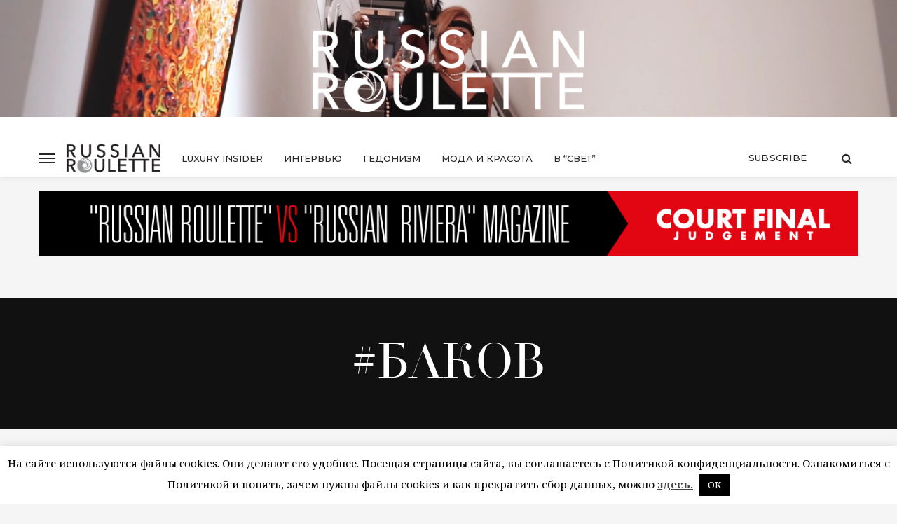

--- FILE ---
content_type: text/html; charset=UTF-8
request_url: https://russianroulette.eu/tag/bakov/
body_size: 40654
content:
<!DOCTYPE html>
<html lang="en-GB">
<head>
	<!-- Global site tag (gtag.js) - Google Analytics -->
<script async src="https://www.googletagmanager.com/gtag/js?id=G-LGLNW7V1NE"></script>
<script>
  window.dataLayer = window.dataLayer || [];
  function gtag(){dataLayer.push(arguments);}
  gtag('js', new Date());

  gtag('config', 'G-LGLNW7V1NE');
</script>
	<meta charset="UTF-8"/>
	<meta http-equiv="X-UA-Compatible" content="IE=edge">
	<meta name="viewport" content="width=device-width, initial-scale=1.0">
	<link rel="profile" href="http://gmpg.org/xfn/11"/>
<link rel="apple-touch-icon" sizes="180x180" href="/apple-touch-icon.png">
<link rel="icon" type="image/png" sizes="32x32" href="/favicon-32x32.png">
<link rel="icon" type="image/png" sizes="16x16" href="/favicon-16x16.png">
<link rel="manifest" href="/site.webmanifest">
<link rel="mask-icon" href="/safari-pinned-tab.svg" color="#5bbad5">
<meta name="msapplication-TileColor" content="#da532c">
<meta name="theme-color" content="#ffffff">
	<link rel="pingback" href="https://russianroulette.eu/xmlrpc.php"/>
	
	<script type="text/javascript" src="https://russianroulette.eu/wp-includes/js/jquery/jquery.min.js?ver=3.5.1" id="jquery-core-js"></script>
	
	<script type="application/javascript">var bingo_ruby_ajax_url = "https://russianroulette.eu/wp-admin/admin-ajax.php"</script><meta name='robots' content='index, follow, max-image-preview:large, max-snippet:-1, max-video-preview:-1' />
	<style>img:is([sizes="auto" i], [sizes^="auto," i]) { contain-intrinsic-size: 3000px 1500px }</style>
	
	<!-- This site is optimized with the Yoast SEO plugin v24.4 - https://yoast.com/wordpress/plugins/seo/ -->
	<title>#баков - Russian Roulette Magazine</title>
	<meta name="description" content="#баков Russian Roulette Magazine журнал который пишет о стиле жизни, экономике, культуре, моде, искусстве, еде, вине, автомобилях, украшениях, недвижимости, свадьбах и всех тех вещах, которые относятся к категории «luxury»" />
	<link rel="canonical" href="https://russianroulette.eu/tag/bakov/" />
	<meta property="og:locale" content="en_GB" />
	<meta property="og:type" content="article" />
	<meta property="og:title" content="#баков - Russian Roulette Magazine" />
	<meta property="og:description" content="#баков Russian Roulette Magazine журнал который пишет о стиле жизни, экономике, культуре, моде, искусстве, еде, вине, автомобилях, украшениях, недвижимости, свадьбах и всех тех вещах, которые относятся к категории «luxury»" />
	<meta property="og:url" content="https://russianroulette.eu/tag/bakov/" />
	<meta property="og:site_name" content="Russian Roulette Magazine" />
	<meta name="twitter:card" content="summary_large_image" />
	<script type="application/ld+json" class="yoast-schema-graph">{"@context":"https://schema.org","@graph":[{"@type":"CollectionPage","@id":"https://russianroulette.eu/tag/bakov/","url":"https://russianroulette.eu/tag/bakov/","name":"#баков - Russian Roulette Magazine","isPartOf":{"@id":"https://russianroulette.eu/#website"},"primaryImageOfPage":{"@id":"https://russianroulette.eu/tag/bakov/#primaryimage"},"image":{"@id":"https://russianroulette.eu/tag/bakov/#primaryimage"},"thumbnailUrl":"https://russianroulette.eu/wp-content/uploads/2017/04/Anton-Bakov.jpeg","description":"#баков Russian Roulette Magazine журнал который пишет о стиле жизни, экономике, культуре, моде, искусстве, еде, вине, автомобилях, украшениях, недвижимости, свадьбах и всех тех вещах, которые относятся к категории «luxury»","breadcrumb":{"@id":"https://russianroulette.eu/tag/bakov/#breadcrumb"},"inLanguage":"en-GB"},{"@type":"ImageObject","inLanguage":"en-GB","@id":"https://russianroulette.eu/tag/bakov/#primaryimage","url":"https://russianroulette.eu/wp-content/uploads/2017/04/Anton-Bakov.jpeg","contentUrl":"https://russianroulette.eu/wp-content/uploads/2017/04/Anton-Bakov.jpeg","width":1240,"height":696,"caption":"Anton Bakov"},{"@type":"BreadcrumbList","@id":"https://russianroulette.eu/tag/bakov/#breadcrumb","itemListElement":[{"@type":"ListItem","position":1,"name":"Home","item":"https://russianroulette.eu/"},{"@type":"ListItem","position":2,"name":"#баков"}]},{"@type":"WebSite","@id":"https://russianroulette.eu/#website","url":"https://russianroulette.eu/","name":"Russian Roulette Magazine","description":"Русский журнал о стиле жизни для тех, кто живет и путешествует по Европе.","publisher":{"@id":"https://russianroulette.eu/#organization"},"potentialAction":[{"@type":"SearchAction","target":{"@type":"EntryPoint","urlTemplate":"https://russianroulette.eu/?s={search_term_string}"},"query-input":{"@type":"PropertyValueSpecification","valueRequired":true,"valueName":"search_term_string"}}],"inLanguage":"en-GB"},{"@type":"Organization","@id":"https://russianroulette.eu/#organization","name":"Russian Roulette Magazine","url":"https://russianroulette.eu/","logo":{"@type":"ImageObject","inLanguage":"en-GB","@id":"https://russianroulette.eu/#/schema/logo/image/","url":"https://russianroulette.eu/wp-content/uploads/2021/09/russianr_logo_footer02.png","contentUrl":"https://russianroulette.eu/wp-content/uploads/2021/09/russianr_logo_footer02.png","width":170,"height":54,"caption":"Russian Roulette Magazine"},"image":{"@id":"https://russianroulette.eu/#/schema/logo/image/"},"sameAs":["https://www.facebook.com/RussianRouletteMagazine/","https://www.instagram.com/russianroulette_magazine/"]}]}</script>
	<!-- / Yoast SEO plugin. -->


<link rel='dns-prefetch' href='//fonts.googleapis.com' />
<link rel="alternate" type="application/rss+xml" title="Russian Roulette Magazine &raquo; Feed" href="https://russianroulette.eu/feed/" />
<link rel="alternate" type="application/rss+xml" title="Russian Roulette Magazine &raquo; Comments Feed" href="https://russianroulette.eu/comments/feed/" />
<link rel="alternate" type="application/rss+xml" title="Russian Roulette Magazine &raquo; #баков Tag Feed" href="https://russianroulette.eu/tag/bakov/feed/" />
<link rel="apple-touch-icon" href="https://russianroulette.eu/wp-content/uploads/2019/01/RussianR_logo-72x72.png" /><meta name="msapplication-TileColor" content="#ffffff"><meta name="msapplication-TileImage" content="https://russianroulette.eu/wp-content/uploads/2019/01/RussianR_logo-144x144.png" /><script type="text/javascript">
/* <![CDATA[ */
window._wpemojiSettings = {"baseUrl":"https:\/\/s.w.org\/images\/core\/emoji\/16.0.1\/72x72\/","ext":".png","svgUrl":"https:\/\/s.w.org\/images\/core\/emoji\/16.0.1\/svg\/","svgExt":".svg","source":{"concatemoji":"https:\/\/russianroulette.eu\/wp-includes\/js\/wp-emoji-release.min.js?ver=6.8.3"}};
/*! This file is auto-generated */
!function(s,n){var o,i,e;function c(e){try{var t={supportTests:e,timestamp:(new Date).valueOf()};sessionStorage.setItem(o,JSON.stringify(t))}catch(e){}}function p(e,t,n){e.clearRect(0,0,e.canvas.width,e.canvas.height),e.fillText(t,0,0);var t=new Uint32Array(e.getImageData(0,0,e.canvas.width,e.canvas.height).data),a=(e.clearRect(0,0,e.canvas.width,e.canvas.height),e.fillText(n,0,0),new Uint32Array(e.getImageData(0,0,e.canvas.width,e.canvas.height).data));return t.every(function(e,t){return e===a[t]})}function u(e,t){e.clearRect(0,0,e.canvas.width,e.canvas.height),e.fillText(t,0,0);for(var n=e.getImageData(16,16,1,1),a=0;a<n.data.length;a++)if(0!==n.data[a])return!1;return!0}function f(e,t,n,a){switch(t){case"flag":return n(e,"\ud83c\udff3\ufe0f\u200d\u26a7\ufe0f","\ud83c\udff3\ufe0f\u200b\u26a7\ufe0f")?!1:!n(e,"\ud83c\udde8\ud83c\uddf6","\ud83c\udde8\u200b\ud83c\uddf6")&&!n(e,"\ud83c\udff4\udb40\udc67\udb40\udc62\udb40\udc65\udb40\udc6e\udb40\udc67\udb40\udc7f","\ud83c\udff4\u200b\udb40\udc67\u200b\udb40\udc62\u200b\udb40\udc65\u200b\udb40\udc6e\u200b\udb40\udc67\u200b\udb40\udc7f");case"emoji":return!a(e,"\ud83e\udedf")}return!1}function g(e,t,n,a){var r="undefined"!=typeof WorkerGlobalScope&&self instanceof WorkerGlobalScope?new OffscreenCanvas(300,150):s.createElement("canvas"),o=r.getContext("2d",{willReadFrequently:!0}),i=(o.textBaseline="top",o.font="600 32px Arial",{});return e.forEach(function(e){i[e]=t(o,e,n,a)}),i}function t(e){var t=s.createElement("script");t.src=e,t.defer=!0,s.head.appendChild(t)}"undefined"!=typeof Promise&&(o="wpEmojiSettingsSupports",i=["flag","emoji"],n.supports={everything:!0,everythingExceptFlag:!0},e=new Promise(function(e){s.addEventListener("DOMContentLoaded",e,{once:!0})}),new Promise(function(t){var n=function(){try{var e=JSON.parse(sessionStorage.getItem(o));if("object"==typeof e&&"number"==typeof e.timestamp&&(new Date).valueOf()<e.timestamp+604800&&"object"==typeof e.supportTests)return e.supportTests}catch(e){}return null}();if(!n){if("undefined"!=typeof Worker&&"undefined"!=typeof OffscreenCanvas&&"undefined"!=typeof URL&&URL.createObjectURL&&"undefined"!=typeof Blob)try{var e="postMessage("+g.toString()+"("+[JSON.stringify(i),f.toString(),p.toString(),u.toString()].join(",")+"));",a=new Blob([e],{type:"text/javascript"}),r=new Worker(URL.createObjectURL(a),{name:"wpTestEmojiSupports"});return void(r.onmessage=function(e){c(n=e.data),r.terminate(),t(n)})}catch(e){}c(n=g(i,f,p,u))}t(n)}).then(function(e){for(var t in e)n.supports[t]=e[t],n.supports.everything=n.supports.everything&&n.supports[t],"flag"!==t&&(n.supports.everythingExceptFlag=n.supports.everythingExceptFlag&&n.supports[t]);n.supports.everythingExceptFlag=n.supports.everythingExceptFlag&&!n.supports.flag,n.DOMReady=!1,n.readyCallback=function(){n.DOMReady=!0}}).then(function(){return e}).then(function(){var e;n.supports.everything||(n.readyCallback(),(e=n.source||{}).concatemoji?t(e.concatemoji):e.wpemoji&&e.twemoji&&(t(e.twemoji),t(e.wpemoji)))}))}((window,document),window._wpemojiSettings);
/* ]]> */
</script>
<link rel='stylesheet' id='bingo_ruby_plugin_style-css' href='https://russianroulette.eu/wp-content/plugins/bingo-ruby-core%20-%201/assets/style.css?ver=3.0' type='text/css' media='all' />
<style id='wp-emoji-styles-inline-css' type='text/css'>

	img.wp-smiley, img.emoji {
		display: inline !important;
		border: none !important;
		box-shadow: none !important;
		height: 1em !important;
		width: 1em !important;
		margin: 0 0.07em !important;
		vertical-align: -0.1em !important;
		background: none !important;
		padding: 0 !important;
	}
</style>
<link rel='stylesheet' id='wp-block-library-css' href='https://russianroulette.eu/wp-includes/css/dist/block-library/style.min.css?ver=6.8.3' type='text/css' media='all' />
<style id='classic-theme-styles-inline-css' type='text/css'>
/*! This file is auto-generated */
.wp-block-button__link{color:#fff;background-color:#32373c;border-radius:9999px;box-shadow:none;text-decoration:none;padding:calc(.667em + 2px) calc(1.333em + 2px);font-size:1.125em}.wp-block-file__button{background:#32373c;color:#fff;text-decoration:none}
</style>
<style id='pms-content-restriction-start-style-inline-css' type='text/css'>


</style>
<style id='pms-content-restriction-end-style-inline-css' type='text/css'>


</style>
<style id='pms-account-style-inline-css' type='text/css'>


</style>
<style id='pms-login-style-inline-css' type='text/css'>


</style>
<style id='pms-recover-password-style-inline-css' type='text/css'>


</style>
<style id='pms-register-style-inline-css' type='text/css'>


</style>
<link rel='stylesheet' id='awb-css' href='https://russianroulette.eu/wp-content/plugins/advanced-backgrounds/assets/awb/awb.min.css?ver=1.12.7' type='text/css' media='all' />
<style id='pdfemb-pdf-embedder-viewer-style-inline-css' type='text/css'>
.wp-block-pdfemb-pdf-embedder-viewer{max-width:none}

</style>
<style id='global-styles-inline-css' type='text/css'>
:root{--wp--preset--aspect-ratio--square: 1;--wp--preset--aspect-ratio--4-3: 4/3;--wp--preset--aspect-ratio--3-4: 3/4;--wp--preset--aspect-ratio--3-2: 3/2;--wp--preset--aspect-ratio--2-3: 2/3;--wp--preset--aspect-ratio--16-9: 16/9;--wp--preset--aspect-ratio--9-16: 9/16;--wp--preset--color--black: #000000;--wp--preset--color--cyan-bluish-gray: #abb8c3;--wp--preset--color--white: #ffffff;--wp--preset--color--pale-pink: #f78da7;--wp--preset--color--vivid-red: #cf2e2e;--wp--preset--color--luminous-vivid-orange: #ff6900;--wp--preset--color--luminous-vivid-amber: #fcb900;--wp--preset--color--light-green-cyan: #7bdcb5;--wp--preset--color--vivid-green-cyan: #00d084;--wp--preset--color--pale-cyan-blue: #8ed1fc;--wp--preset--color--vivid-cyan-blue: #0693e3;--wp--preset--color--vivid-purple: #9b51e0;--wp--preset--gradient--vivid-cyan-blue-to-vivid-purple: linear-gradient(135deg,rgba(6,147,227,1) 0%,rgb(155,81,224) 100%);--wp--preset--gradient--light-green-cyan-to-vivid-green-cyan: linear-gradient(135deg,rgb(122,220,180) 0%,rgb(0,208,130) 100%);--wp--preset--gradient--luminous-vivid-amber-to-luminous-vivid-orange: linear-gradient(135deg,rgba(252,185,0,1) 0%,rgba(255,105,0,1) 100%);--wp--preset--gradient--luminous-vivid-orange-to-vivid-red: linear-gradient(135deg,rgba(255,105,0,1) 0%,rgb(207,46,46) 100%);--wp--preset--gradient--very-light-gray-to-cyan-bluish-gray: linear-gradient(135deg,rgb(238,238,238) 0%,rgb(169,184,195) 100%);--wp--preset--gradient--cool-to-warm-spectrum: linear-gradient(135deg,rgb(74,234,220) 0%,rgb(151,120,209) 20%,rgb(207,42,186) 40%,rgb(238,44,130) 60%,rgb(251,105,98) 80%,rgb(254,248,76) 100%);--wp--preset--gradient--blush-light-purple: linear-gradient(135deg,rgb(255,206,236) 0%,rgb(152,150,240) 100%);--wp--preset--gradient--blush-bordeaux: linear-gradient(135deg,rgb(254,205,165) 0%,rgb(254,45,45) 50%,rgb(107,0,62) 100%);--wp--preset--gradient--luminous-dusk: linear-gradient(135deg,rgb(255,203,112) 0%,rgb(199,81,192) 50%,rgb(65,88,208) 100%);--wp--preset--gradient--pale-ocean: linear-gradient(135deg,rgb(255,245,203) 0%,rgb(182,227,212) 50%,rgb(51,167,181) 100%);--wp--preset--gradient--electric-grass: linear-gradient(135deg,rgb(202,248,128) 0%,rgb(113,206,126) 100%);--wp--preset--gradient--midnight: linear-gradient(135deg,rgb(2,3,129) 0%,rgb(40,116,252) 100%);--wp--preset--font-size--small: 13px;--wp--preset--font-size--medium: 20px;--wp--preset--font-size--large: 36px;--wp--preset--font-size--x-large: 42px;--wp--preset--font-family--inter: "Inter", sans-serif;--wp--preset--font-family--cardo: Cardo;--wp--preset--spacing--20: 0.44rem;--wp--preset--spacing--30: 0.67rem;--wp--preset--spacing--40: 1rem;--wp--preset--spacing--50: 1.5rem;--wp--preset--spacing--60: 2.25rem;--wp--preset--spacing--70: 3.38rem;--wp--preset--spacing--80: 5.06rem;--wp--preset--shadow--natural: 6px 6px 9px rgba(0, 0, 0, 0.2);--wp--preset--shadow--deep: 12px 12px 50px rgba(0, 0, 0, 0.4);--wp--preset--shadow--sharp: 6px 6px 0px rgba(0, 0, 0, 0.2);--wp--preset--shadow--outlined: 6px 6px 0px -3px rgba(255, 255, 255, 1), 6px 6px rgba(0, 0, 0, 1);--wp--preset--shadow--crisp: 6px 6px 0px rgba(0, 0, 0, 1);}:where(.is-layout-flex){gap: 0.5em;}:where(.is-layout-grid){gap: 0.5em;}body .is-layout-flex{display: flex;}.is-layout-flex{flex-wrap: wrap;align-items: center;}.is-layout-flex > :is(*, div){margin: 0;}body .is-layout-grid{display: grid;}.is-layout-grid > :is(*, div){margin: 0;}:where(.wp-block-columns.is-layout-flex){gap: 2em;}:where(.wp-block-columns.is-layout-grid){gap: 2em;}:where(.wp-block-post-template.is-layout-flex){gap: 1.25em;}:where(.wp-block-post-template.is-layout-grid){gap: 1.25em;}.has-black-color{color: var(--wp--preset--color--black) !important;}.has-cyan-bluish-gray-color{color: var(--wp--preset--color--cyan-bluish-gray) !important;}.has-white-color{color: var(--wp--preset--color--white) !important;}.has-pale-pink-color{color: var(--wp--preset--color--pale-pink) !important;}.has-vivid-red-color{color: var(--wp--preset--color--vivid-red) !important;}.has-luminous-vivid-orange-color{color: var(--wp--preset--color--luminous-vivid-orange) !important;}.has-luminous-vivid-amber-color{color: var(--wp--preset--color--luminous-vivid-amber) !important;}.has-light-green-cyan-color{color: var(--wp--preset--color--light-green-cyan) !important;}.has-vivid-green-cyan-color{color: var(--wp--preset--color--vivid-green-cyan) !important;}.has-pale-cyan-blue-color{color: var(--wp--preset--color--pale-cyan-blue) !important;}.has-vivid-cyan-blue-color{color: var(--wp--preset--color--vivid-cyan-blue) !important;}.has-vivid-purple-color{color: var(--wp--preset--color--vivid-purple) !important;}.has-black-background-color{background-color: var(--wp--preset--color--black) !important;}.has-cyan-bluish-gray-background-color{background-color: var(--wp--preset--color--cyan-bluish-gray) !important;}.has-white-background-color{background-color: var(--wp--preset--color--white) !important;}.has-pale-pink-background-color{background-color: var(--wp--preset--color--pale-pink) !important;}.has-vivid-red-background-color{background-color: var(--wp--preset--color--vivid-red) !important;}.has-luminous-vivid-orange-background-color{background-color: var(--wp--preset--color--luminous-vivid-orange) !important;}.has-luminous-vivid-amber-background-color{background-color: var(--wp--preset--color--luminous-vivid-amber) !important;}.has-light-green-cyan-background-color{background-color: var(--wp--preset--color--light-green-cyan) !important;}.has-vivid-green-cyan-background-color{background-color: var(--wp--preset--color--vivid-green-cyan) !important;}.has-pale-cyan-blue-background-color{background-color: var(--wp--preset--color--pale-cyan-blue) !important;}.has-vivid-cyan-blue-background-color{background-color: var(--wp--preset--color--vivid-cyan-blue) !important;}.has-vivid-purple-background-color{background-color: var(--wp--preset--color--vivid-purple) !important;}.has-black-border-color{border-color: var(--wp--preset--color--black) !important;}.has-cyan-bluish-gray-border-color{border-color: var(--wp--preset--color--cyan-bluish-gray) !important;}.has-white-border-color{border-color: var(--wp--preset--color--white) !important;}.has-pale-pink-border-color{border-color: var(--wp--preset--color--pale-pink) !important;}.has-vivid-red-border-color{border-color: var(--wp--preset--color--vivid-red) !important;}.has-luminous-vivid-orange-border-color{border-color: var(--wp--preset--color--luminous-vivid-orange) !important;}.has-luminous-vivid-amber-border-color{border-color: var(--wp--preset--color--luminous-vivid-amber) !important;}.has-light-green-cyan-border-color{border-color: var(--wp--preset--color--light-green-cyan) !important;}.has-vivid-green-cyan-border-color{border-color: var(--wp--preset--color--vivid-green-cyan) !important;}.has-pale-cyan-blue-border-color{border-color: var(--wp--preset--color--pale-cyan-blue) !important;}.has-vivid-cyan-blue-border-color{border-color: var(--wp--preset--color--vivid-cyan-blue) !important;}.has-vivid-purple-border-color{border-color: var(--wp--preset--color--vivid-purple) !important;}.has-vivid-cyan-blue-to-vivid-purple-gradient-background{background: var(--wp--preset--gradient--vivid-cyan-blue-to-vivid-purple) !important;}.has-light-green-cyan-to-vivid-green-cyan-gradient-background{background: var(--wp--preset--gradient--light-green-cyan-to-vivid-green-cyan) !important;}.has-luminous-vivid-amber-to-luminous-vivid-orange-gradient-background{background: var(--wp--preset--gradient--luminous-vivid-amber-to-luminous-vivid-orange) !important;}.has-luminous-vivid-orange-to-vivid-red-gradient-background{background: var(--wp--preset--gradient--luminous-vivid-orange-to-vivid-red) !important;}.has-very-light-gray-to-cyan-bluish-gray-gradient-background{background: var(--wp--preset--gradient--very-light-gray-to-cyan-bluish-gray) !important;}.has-cool-to-warm-spectrum-gradient-background{background: var(--wp--preset--gradient--cool-to-warm-spectrum) !important;}.has-blush-light-purple-gradient-background{background: var(--wp--preset--gradient--blush-light-purple) !important;}.has-blush-bordeaux-gradient-background{background: var(--wp--preset--gradient--blush-bordeaux) !important;}.has-luminous-dusk-gradient-background{background: var(--wp--preset--gradient--luminous-dusk) !important;}.has-pale-ocean-gradient-background{background: var(--wp--preset--gradient--pale-ocean) !important;}.has-electric-grass-gradient-background{background: var(--wp--preset--gradient--electric-grass) !important;}.has-midnight-gradient-background{background: var(--wp--preset--gradient--midnight) !important;}.has-small-font-size{font-size: var(--wp--preset--font-size--small) !important;}.has-medium-font-size{font-size: var(--wp--preset--font-size--medium) !important;}.has-large-font-size{font-size: var(--wp--preset--font-size--large) !important;}.has-x-large-font-size{font-size: var(--wp--preset--font-size--x-large) !important;}
:where(.wp-block-post-template.is-layout-flex){gap: 1.25em;}:where(.wp-block-post-template.is-layout-grid){gap: 1.25em;}
:where(.wp-block-columns.is-layout-flex){gap: 2em;}:where(.wp-block-columns.is-layout-grid){gap: 2em;}
:root :where(.wp-block-pullquote){font-size: 1.5em;line-height: 1.6;}
</style>
<link rel='stylesheet' id='awsm-team-css' href='https://russianroulette.eu/wp-content/plugins/awsm-team-pro/css/team.min.css?ver=1.1.4' type='text/css' media='all' />
<link rel='stylesheet' id='cookie-law-info-css' href='https://russianroulette.eu/wp-content/plugins/cookie-law-info/legacy/public/css/cookie-law-info-public.css?ver=3.2.10' type='text/css' media='all' />
<link rel='stylesheet' id='cookie-law-info-gdpr-css' href='https://russianroulette.eu/wp-content/plugins/cookie-law-info/legacy/public/css/cookie-law-info-gdpr.css?ver=3.2.10' type='text/css' media='all' />
<link rel='stylesheet' id='essential-grid-plugin-settings-css' href='https://russianroulette.eu/wp-content/plugins/essential-grid/public/assets/css/settings.css?ver=3.0.11' type='text/css' media='all' />
<link rel='stylesheet' id='tp-fontello-css' href='https://russianroulette.eu/wp-content/plugins/essential-grid/public/assets/font/fontello/css/fontello.css?ver=3.0.11' type='text/css' media='all' />
<link rel='stylesheet' id='themepunchboxextcss-css' href='https://russianroulette.eu/wp-content/plugins/essential-grid/public/assets/css/jquery.esgbox.min.css?ver=3.0.11' type='text/css' media='all' />
<link rel='stylesheet' id='fvp-frontend-css' href='https://russianroulette.eu/wp-content/plugins/featured-video-plus/styles/frontend.css?ver=2.3.3' type='text/css' media='all' />
<link rel='stylesheet' id='dashicons-css' href='https://russianroulette.eu/wp-includes/css/dashicons.min.css?ver=6.8.3' type='text/css' media='all' />
<link rel='stylesheet' id='wp-jquery-ui-dialog-css' href='https://russianroulette.eu/wp-includes/css/jquery-ui-dialog.min.css?ver=6.8.3' type='text/css' media='all' />
<link rel='stylesheet' id='rs-plugin-settings-css' href='https://russianroulette.eu/wp-content/plugins/revslider/public/assets/css/rs6.css?ver=6.4.6' type='text/css' media='all' />
<style id='rs-plugin-settings-inline-css' type='text/css'>
#rs-demo-id {}
</style>
<link rel='stylesheet' id='woocommerce-layout-css' href='https://russianroulette.eu/wp-content/plugins/woocommerce/assets/css/woocommerce-layout.css?ver=9.4.1' type='text/css' media='all' />
<link rel='stylesheet' id='woocommerce-smallscreen-css' href='https://russianroulette.eu/wp-content/plugins/woocommerce/assets/css/woocommerce-smallscreen.css?ver=9.4.1' type='text/css' media='only screen and (max-width: 768px)' />
<link rel='stylesheet' id='woocommerce-general-css' href='https://russianroulette.eu/wp-content/plugins/woocommerce/assets/css/woocommerce.css?ver=9.4.1' type='text/css' media='all' />
<style id='woocommerce-inline-inline-css' type='text/css'>
.woocommerce form .form-row .required { visibility: visible; }
</style>
<link rel='stylesheet' id='ppress-frontend-css' href='https://russianroulette.eu/wp-content/plugins/wp-user-avatar/assets/css/frontend.min.css?ver=4.15.23' type='text/css' media='all' />
<link rel='stylesheet' id='ppress-flatpickr-css' href='https://russianroulette.eu/wp-content/plugins/wp-user-avatar/assets/flatpickr/flatpickr.min.css?ver=4.15.23' type='text/css' media='all' />
<link rel='stylesheet' id='ppress-select2-css' href='https://russianroulette.eu/wp-content/plugins/wp-user-avatar/assets/select2/select2.min.css?ver=6.8.3' type='text/css' media='all' />
<link rel='stylesheet' id='bootstrap-css' href='https://russianroulette.eu/wp-content/themes/russianroulette/assets/external/bootstrap.css?ver=v3.3.1' type='text/css' media='all' />
<link rel='stylesheet' id='font-awesome-css' href='https://russianroulette.eu/wp-content/themes/russianroulette/assets/external/font-awesome.css?ver=v4.7.0' type='text/css' media='all' />
<link rel='stylesheet' id='bingo_ruby_style_miscellaneous-css' href='https://russianroulette.eu/wp-content/themes/russianroulette/assets/external/miscellaneous.css?ver=3.0' type='text/css' media='all' />
<link rel='stylesheet' id='bingo_ruby_style_main-css' href='https://russianroulette.eu/wp-content/themes/russianroulette/assets/css/theme-style.css?ver=3.0' type='text/css' media='all' />
<link rel='stylesheet' id='bingo_ruby_style_responsive-css' href='https://russianroulette.eu/wp-content/themes/russianroulette/assets/css/theme-responsive.css?ver=3.0' type='text/css' media='all' />
<link rel='stylesheet' id='bingo_ruby_style_default-css' href='https://russianroulette.eu/wp-content/themes/russianroulette/style.css?ver=3.0' type='text/css' media='all' />
<style id='bingo_ruby_style_default-inline-css' type='text/css'>
input[type="button"]:hover, button:hover, .header-search-not-found, .breaking-news-title span, .breaking-news-title .mobile-headline,.post-title a:hover, .post-title a:focus, .comment-title h3, h3.comment-reply-title, .comment-list .edit-link, .single-nav a:hover, .single-nav a:focus,.subscribe-icon-mail i, .flickr-btn-wrap a, .twitter-content a, .entry del, .entry blockquote p, .entry a:not(button),.entry p a, .comment-list .comment-content blockquote p, .author-content-wrap .author-title a:hover, .author-description a, #wp-calendar #today{ color: #c8001e;}.page-numbers.current, a.page-numbers:hover, a.page-numbers:focus, .topbar-subscribe-button a span, .topbar-style-2 .topbar-subscribe-button a span:hover,.post-editor:hover, .cat-info-el, .comment-list .comment-reply-link, .single-nav a:hover .ruby-nav-icon, .single-nav a:focus .ruby-nav-icon, input[type="button"].ninja-forms-field,.page-search-form .search-submit input[type="submit"], .post-widget-inner .post-counter, .widget_search .search-submit input[type="submit"], .single-page-links .pagination-num > span,.single-page-links .pagination-num > a:hover > span, .subscribe-form-wrap .mc4wp-form-fields input[type="submit"], .widget-social-link-info a i, #ruby-back-top i, .entry ul li:before,.ruby-trigger .icon-wrap, .ruby-trigger .icon-wrap:before, .ruby-trigger .icon-wrap:after{ background-color: #c8001e;}.off-canvas-wrap::-webkit-scrollbar-corner, .off-canvas-wrap::-webkit-scrollbar-thumb, .video-playlist-iframe-nav::-webkit-scrollbar-corner, .video-playlist-iframe-nav::-webkit-scrollbar-thumb,.fw-block-v2 .video-playlist-iframe-nav::-webkit-scrollbar-corner, .fw-block-v2 .video-playlist-iframe-nav::-webkit-scrollbar-thumb,.ruby-coll-scroll::-webkit-scrollbar-corner, .ruby-coll-scroll::-webkit-scrollbar-thumb{ background-color: #c8001e !important;}.page-numbers.current, a.page-numbers:hover, a.page-numbers:focus, .entry blockquote p{ border-color: #c8001e;}.woocommerce ul.products li.product .price, .woocommerce div.product p.price{ color: #c8001e;}.woocommerce #respond input#submit, .woocommerce a.button, .woocommerce button.button, .woocommerce input.button, .woocommerce #respond input#submit:hover,.woocommerce a.button:hover, .woocommerce button.button:hover, .woocommerce input.button:hover, .woocommerce div.product form.cart .button,ul.product_list_widget li.mini_cart_item .remove:hover{ background-color: #c8001e !important;}#ruby-mini-cart .wc-forward:first-child, #ruby-mini-cart .wc-forward{ background-color: #c8001e;}.total-caption { font-family :Montserrat;}.ruby-container { max-width :1200px;}.is-boxed .site-outer { max-width :1230px;}.banner-background-color { background-color: #ffffff; }.navbar-wrap, .navbar-social a, .header-search-popup, .header-search-popup #ruby-search-input { background-color: #ffffff; }.navbar-inner, .header-search-popup .btn, .header-search-popup #ruby-search-input, .logo-mobile-text > * { color: #282828; }.show-social .ruby-icon-show, .show-social .ruby-icon-show:before, .show-social .ruby-icon-show:after,.extend-social .ruby-icon-close:before, .extend-social .ruby-icon-close:after,.ruby-trigger .icon-wrap, .ruby-trigger .icon-wrap:before, .ruby-trigger .icon-wrap:after{ background-color: #282828; }.show-social .ruby-icon-show, .show-social .ruby-icon-show:before, .show-social .ruby-icon-show:after, .extend-social .ruby-icon-close:before, .extend-social .ruby-icon-close:after{ border-color: #282828; }.main-menu-inner > li:hover > a, .main-menu-inner > li:focus > a, .main-menu-inner > .current-menu-item > a { color: #282828; }.main-menu-inner .sub-menu { background-color: #ffffff; }.main-menu-inner > li.is-mega-menu:hover > a:after, .main-menu-inner > li.is-mega-menu:focus > a:after, .main-menu-inner > li.menu-item-has-children:hover > a:after, .main-menu-inner > li.menu-item-has-children:focus > a:after{ border-bottom-color: #ffffff; }.main-menu-inner > li.is-mega-menu:hover > a:before, .main-menu-inner > li.is-mega-menu:focus > a:before, .main-menu-inner > li.menu-item-has-children:hover > a:before, .main-menu-inner > li.menu-item-has-children:focus > a:before { border-bottom-color: #ffffff; }.main-menu-inner .sub-menu, .mega-category-menu .post-title,.mega-category-menu .post-meta-info, .mega-category-menu .post-meta-info .vcard { color: #282828; }.main-menu-inner .sub-menu.is-sub-default a:hover, .main-menu-inner .sub-menu .current-menu-item > a { color: #c8001e; }.footer-copyright-wrap p { color: #dddddd; }.footer-copyright-wrap { background-color: #242424; }.post-excerpt{ font-size :14px;}
</style>
<link rel='stylesheet' id='bingo_ruby_style_wc-css' href='https://russianroulette.eu/wp-content/themes/russianroulette/woocommerce/css/theme-wc.css?ver=3.0' type='text/css' media='all' />
<style id='akismet-widget-style-inline-css' type='text/css'>

			.a-stats {
				--akismet-color-mid-green: #357b49;
				--akismet-color-white: #fff;
				--akismet-color-light-grey: #f6f7f7;

				max-width: 350px;
				width: auto;
			}

			.a-stats * {
				all: unset;
				box-sizing: border-box;
			}

			.a-stats strong {
				font-weight: 600;
			}

			.a-stats a.a-stats__link,
			.a-stats a.a-stats__link:visited,
			.a-stats a.a-stats__link:active {
				background: var(--akismet-color-mid-green);
				border: none;
				box-shadow: none;
				border-radius: 8px;
				color: var(--akismet-color-white);
				cursor: pointer;
				display: block;
				font-family: -apple-system, BlinkMacSystemFont, 'Segoe UI', 'Roboto', 'Oxygen-Sans', 'Ubuntu', 'Cantarell', 'Helvetica Neue', sans-serif;
				font-weight: 500;
				padding: 12px;
				text-align: center;
				text-decoration: none;
				transition: all 0.2s ease;
			}

			/* Extra specificity to deal with TwentyTwentyOne focus style */
			.widget .a-stats a.a-stats__link:focus {
				background: var(--akismet-color-mid-green);
				color: var(--akismet-color-white);
				text-decoration: none;
			}

			.a-stats a.a-stats__link:hover {
				filter: brightness(110%);
				box-shadow: 0 4px 12px rgba(0, 0, 0, 0.06), 0 0 2px rgba(0, 0, 0, 0.16);
			}

			.a-stats .count {
				color: var(--akismet-color-white);
				display: block;
				font-size: 1.5em;
				line-height: 1.4;
				padding: 0 13px;
				white-space: nowrap;
			}
		
</style>
<link rel='stylesheet' id='redux-google-fonts-bingo_ruby_theme_options-css' href='https://fonts.googleapis.com/css?family=Montserrat%3A400%2C500%2C300%2C400italic%7CPlayfair+Display%3A700%2C400%7CNoto+Serif%3A400%2C700%2C400italic%2C700italic&#038;subset=latin&#038;font-display=swap&#038;ver=1719910929' type='text/css' media='all' />
<script type="text/javascript" src="https://russianroulette.eu/wp-includes/js/jquery/jquery.min.js?ver=3.7.1&#039; defer onload=&#039;" id="jquery-core-js"></script>
<script type="text/javascript" src="https://russianroulette.eu/wp-includes/js/jquery/jquery-migrate.min.js?ver=3.4.1&#039; defer onload=&#039;" id="jquery-migrate-js"></script>
<script type="text/javascript" id="cookie-law-info-js-extra">
/* <![CDATA[ */
var Cli_Data = {"nn_cookie_ids":[],"cookielist":[],"non_necessary_cookies":[],"ccpaEnabled":"","ccpaRegionBased":"","ccpaBarEnabled":"","strictlyEnabled":["necessary","obligatoire"],"ccpaType":"gdpr","js_blocking":"","custom_integration":"","triggerDomRefresh":"","secure_cookies":""};
var cli_cookiebar_settings = {"animate_speed_hide":"500","animate_speed_show":"500","background":"#FFF","border":"#b1a6a6c2","border_on":"","button_1_button_colour":"#000","button_1_button_hover":"#000000","button_1_link_colour":"#fff","button_1_as_button":"1","button_1_new_win":"","button_2_button_colour":"#333","button_2_button_hover":"#292929","button_2_link_colour":"#444","button_2_as_button":"","button_2_hidebar":"","button_3_button_colour":"#000","button_3_button_hover":"#000000","button_3_link_colour":"#fff","button_3_as_button":"1","button_3_new_win":"","button_4_button_colour":"#000","button_4_button_hover":"#000000","button_4_link_colour":"#fff","button_4_as_button":"1","button_7_button_colour":"#61a229","button_7_button_hover":"#4e8221","button_7_link_colour":"#fff","button_7_as_button":"1","button_7_new_win":"","font_family":"inherit","header_fix":"","notify_animate_hide":"1","notify_animate_show":"","notify_div_id":"#cookie-law-info-bar","notify_position_horizontal":"right","notify_position_vertical":"bottom","scroll_close":"","scroll_close_reload":"","accept_close_reload":"","reject_close_reload":"","showagain_tab":"","showagain_background":"#fff","showagain_border":"#000","showagain_div_id":"#cookie-law-info-again","showagain_x_position":"100px","text":"#000","show_once_yn":"","show_once":"10000","logging_on":"","as_popup":"","popup_overlay":"1","bar_heading_text":"","cookie_bar_as":"banner","popup_showagain_position":"bottom-right","widget_position":"left"};
var log_object = {"ajax_url":"https:\/\/russianroulette.eu\/wp-admin\/admin-ajax.php"};
/* ]]> */
</script>
<script type="text/javascript" src="https://russianroulette.eu/wp-content/plugins/cookie-law-info/legacy/public/js/cookie-law-info-public.js?ver=3.2.10&#039; defer onload=&#039;" id="cookie-law-info-js"></script>
<script type="text/javascript" src="https://russianroulette.eu/wp-content/plugins/featured-video-plus/js/jquery.fitvids.min.js?ver=master-2015-08&#039; defer onload=&#039;" id="jquery.fitvids-js"></script>
<script type="text/javascript" id="fvp-frontend-js-extra">
/* <![CDATA[ */
var fvpdata = {"ajaxurl":"https:\/\/russianroulette.eu\/wp-admin\/admin-ajax.php","nonce":"718db8b90b","fitvids":"1","dynamic":"","overlay":"","opacity":"0.75","color":"b","width":"640"};
/* ]]> */
</script>
<script type="text/javascript" src="https://russianroulette.eu/wp-content/plugins/featured-video-plus/js/frontend.min.js?ver=2.3.3&#039; defer onload=&#039;" id="fvp-frontend-js"></script>
<script type="text/javascript" src="https://russianroulette.eu/wp-content/plugins/revslider/public/assets/js/rbtools.min.js?ver=6.4.4&#039; defer onload=&#039;" id="tp-tools-js"></script>
<script type="text/javascript" src="https://russianroulette.eu/wp-content/plugins/revslider/public/assets/js/rs6.min.js?ver=6.4.6&#039; defer onload=&#039;" id="revmin-js"></script>
<script type="text/javascript" src="https://russianroulette.eu/wp-content/plugins/woocommerce/assets/js/jquery-blockui/jquery.blockUI.min.js?ver=2.7.0-wc.9.4.1&#039; defer onload=&#039;" id="jquery-blockui-js" defer="defer" data-wp-strategy="defer"></script>
<script type="text/javascript" src="https://russianroulette.eu/wp-content/plugins/woocommerce/assets/js/js-cookie/js.cookie.min.js?ver=2.1.4-wc.9.4.1&#039; defer onload=&#039;" id="js-cookie-js" defer="defer" data-wp-strategy="defer"></script>
<script type="text/javascript" id="woocommerce-js-extra">
/* <![CDATA[ */
var woocommerce_params = {"ajax_url":"\/wp-admin\/admin-ajax.php","wc_ajax_url":"\/?wc-ajax=%%endpoint%%","currency":"GBP"};
/* ]]> */
</script>
<script type="text/javascript" src="https://russianroulette.eu/wp-content/plugins/woocommerce/assets/js/frontend/woocommerce.min.js?ver=9.4.1&#039; defer onload=&#039;" id="woocommerce-js" defer="defer" data-wp-strategy="defer"></script>
<script type="text/javascript" src="https://russianroulette.eu/wp-content/plugins/wp-user-avatar/assets/flatpickr/flatpickr.min.js?ver=4.15.23&#039; defer onload=&#039;" id="ppress-flatpickr-js"></script>
<script type="text/javascript" src="https://russianroulette.eu/wp-content/plugins/wp-user-avatar/assets/select2/select2.min.js?ver=4.15.23&#039; defer onload=&#039;" id="ppress-select2-js"></script>
<!--[if lt IE 9]>
<script type="text/javascript" src="https://russianroulette.eu/wp-content/themes/russianroulette/assets/external/html5.min.js?ver=3.7.3&#039; defer onload=&#039;" id="html5-js"></script>
<![endif]-->
<link rel="https://api.w.org/" href="https://russianroulette.eu/wp-json/" /><link rel="alternate" title="JSON" type="application/json" href="https://russianroulette.eu/wp-json/wp/v2/tags/130" /><link rel="EditURI" type="application/rsd+xml" title="RSD" href="https://russianroulette.eu/xmlrpc.php?rsd" />
<meta name="generator" content="WordPress 6.8.3" />
<meta name="generator" content="WooCommerce 9.4.1" />
	<noscript><style>.woocommerce-product-gallery{ opacity: 1 !important; }</style></noscript>
	<meta name="generator" content="Powered by WPBakery Page Builder - drag and drop page builder for WordPress."/>
<script id='nitro-telemetry-meta' nitro-exclude>window.NPTelemetryMetadata={missReason: (!window.NITROPACK_STATE ? 'page type not allowed (post_tag)' : 'hit'),pageType: 'post_tag',isEligibleForOptimization: false,}</script><script id='nitro-generic' nitro-exclude>(()=>{window.NitroPack=window.NitroPack||{coreVersion:"na",isCounted:!1};let e=document.createElement("script");if(e.src="https://nitroscripts.com/OnlxhVXRujwJACevUEiFOyQGItuCFHoI",e.async=!0,e.id="nitro-script",document.head.appendChild(e),!window.NitroPack.isCounted){window.NitroPack.isCounted=!0;let t=()=>{navigator.sendBeacon("https://to.getnitropack.com/p",JSON.stringify({siteId:"OnlxhVXRujwJACevUEiFOyQGItuCFHoI",url:window.location.href,isOptimized:!!window.IS_NITROPACK,coreVersion:"na",missReason:window.NPTelemetryMetadata?.missReason||"",pageType:window.NPTelemetryMetadata?.pageType||"",isEligibleForOptimization:!!window.NPTelemetryMetadata?.isEligibleForOptimization}))};(()=>{let e=()=>new Promise(e=>{"complete"===document.readyState?e():window.addEventListener("load",e)}),i=()=>new Promise(e=>{document.prerendering?document.addEventListener("prerenderingchange",e,{once:!0}):e()}),a=async()=>{await i(),await e(),t()};a()})(),window.addEventListener("pageshow",e=>{if(e.persisted){let i=document.prerendering||self.performance?.getEntriesByType?.("navigation")[0]?.activationStart>0;"visible"!==document.visibilityState||i||t()}})}})();</script><meta name="generator" content="Powered by Slider Revolution 6.4.6 - responsive, Mobile-Friendly Slider Plugin for WordPress with comfortable drag and drop interface." />
<style class='wp-fonts-local' type='text/css'>
@font-face{font-family:Inter;font-style:normal;font-weight:300 900;font-display:fallback;src:url('https://russianroulette.eu/wp-content/plugins/woocommerce/assets/fonts/Inter-VariableFont_slnt,wght.woff2') format('woff2');font-stretch:normal;}
@font-face{font-family:Cardo;font-style:normal;font-weight:400;font-display:fallback;src:url('https://russianroulette.eu/wp-content/plugins/woocommerce/assets/fonts/cardo_normal_400.woff2') format('woff2');}
</style>
		<!-- Facebook Pixel Code -->
		<script>
			var aepc_pixel = {"pixel_id":"363861961117335","user":{},"enable_advanced_events":"yes","fire_delay":"0","can_use_sku":"no","enable_viewcontent":"yes","enable_addtocart":"no","enable_addtowishlist":"no","enable_initiatecheckout":"no","enable_addpaymentinfo":"no","enable_purchase":"yes","allowed_params":{"AddToCart":["value","currency","content_category","content_name","content_type","content_ids"],"AddToWishlist":["value","currency","content_category","content_name","content_type","content_ids"]}},
				aepc_pixel_args = [],
				aepc_extend_args = function( args ) {
					if ( typeof args === 'undefined' ) {
						args = {};
					}

					for(var key in aepc_pixel_args)
						args[key] = aepc_pixel_args[key];

					return args;
				};

			// Extend args
			if ( 'yes' === aepc_pixel.enable_advanced_events ) {
				aepc_pixel_args.userAgent = navigator.userAgent;
				aepc_pixel_args.language = navigator.language;

				if ( document.referrer.indexOf( document.domain ) < 0 ) {
					aepc_pixel_args.referrer = document.referrer;
				}
			}

						!function(f,b,e,v,n,t,s){if(f.fbq)return;n=f.fbq=function(){n.callMethod?
				n.callMethod.apply(n,arguments):n.queue.push(arguments)};if(!f._fbq)f._fbq=n;
				n.push=n;n.loaded=!0;n.version='2.0';n.agent='dvpixelcaffeinewordpress';n.queue=[];t=b.createElement(e);t.async=!0;
				t.src=v;s=b.getElementsByTagName(e)[0];s.parentNode.insertBefore(t,s)}(window,
				document,'script','https://connect.facebook.net/en_US/fbevents.js');
			
						fbq('init', aepc_pixel.pixel_id, aepc_pixel.user);

							setTimeout( function() {
				fbq('track', "PageView", aepc_pixel_args);
			}, aepc_pixel.fire_delay * 1000 );
					</script>
		<!-- End Facebook Pixel Code -->
		<script type="text/javascript">function setREVStartSize(e){
			//window.requestAnimationFrame(function() {				 
				window.RSIW = window.RSIW===undefined ? window.innerWidth : window.RSIW;	
				window.RSIH = window.RSIH===undefined ? window.innerHeight : window.RSIH;	
				try {								
					var pw = document.getElementById(e.c).parentNode.offsetWidth,
						newh;
					pw = pw===0 || isNaN(pw) ? window.RSIW : pw;
					e.tabw = e.tabw===undefined ? 0 : parseInt(e.tabw);
					e.thumbw = e.thumbw===undefined ? 0 : parseInt(e.thumbw);
					e.tabh = e.tabh===undefined ? 0 : parseInt(e.tabh);
					e.thumbh = e.thumbh===undefined ? 0 : parseInt(e.thumbh);
					e.tabhide = e.tabhide===undefined ? 0 : parseInt(e.tabhide);
					e.thumbhide = e.thumbhide===undefined ? 0 : parseInt(e.thumbhide);
					e.mh = e.mh===undefined || e.mh=="" || e.mh==="auto" ? 0 : parseInt(e.mh,0);		
					if(e.layout==="fullscreen" || e.l==="fullscreen") 						
						newh = Math.max(e.mh,window.RSIH);					
					else{					
						e.gw = Array.isArray(e.gw) ? e.gw : [e.gw];
						for (var i in e.rl) if (e.gw[i]===undefined || e.gw[i]===0) e.gw[i] = e.gw[i-1];					
						e.gh = e.el===undefined || e.el==="" || (Array.isArray(e.el) && e.el.length==0)? e.gh : e.el;
						e.gh = Array.isArray(e.gh) ? e.gh : [e.gh];
						for (var i in e.rl) if (e.gh[i]===undefined || e.gh[i]===0) e.gh[i] = e.gh[i-1];
											
						var nl = new Array(e.rl.length),
							ix = 0,						
							sl;					
						e.tabw = e.tabhide>=pw ? 0 : e.tabw;
						e.thumbw = e.thumbhide>=pw ? 0 : e.thumbw;
						e.tabh = e.tabhide>=pw ? 0 : e.tabh;
						e.thumbh = e.thumbhide>=pw ? 0 : e.thumbh;					
						for (var i in e.rl) nl[i] = e.rl[i]<window.RSIW ? 0 : e.rl[i];
						sl = nl[0];									
						for (var i in nl) if (sl>nl[i] && nl[i]>0) { sl = nl[i]; ix=i;}															
						var m = pw>(e.gw[ix]+e.tabw+e.thumbw) ? 1 : (pw-(e.tabw+e.thumbw)) / (e.gw[ix]);					
						newh =  (e.gh[ix] * m) + (e.tabh + e.thumbh);
					}				
					if(window.rs_init_css===undefined) window.rs_init_css = document.head.appendChild(document.createElement("style"));					
					document.getElementById(e.c).height = newh+"px";
					window.rs_init_css.innerHTML += "#"+e.c+"_wrapper { height: "+newh+"px }";				
				} catch(e){
					console.log("Failure at Presize of Slider:" + e)
				}					   
			//});
		  };</script>
		<style type="text/css" id="wp-custom-css">
			     .like-el.like-facebook iframe {
    max-width: 77px !important;
    vertical-align: top;
}
.single-post-like .like-twitter {
    margin-left: 5px;
}

  @-moz-document url(https://russianroulette.eu/),
url-prefix(),                        domain(russianroulette.eu)
    {
      
.sub-header__information {
    text-align: left;
    margin: 0;
    padding: 0 0 41px 0;
}
}
.size-auto, .size-full, .size-large, .size-medium, .size-thumbnail {
    max-width: 100%;
    height: auto;
    width: 100%;
}





@media only screen and (max-width: 479px) {
	.tp-revslider-mainul {

    width: 100% !important;

}
	h2 {

    font-size: 26px;
 
}
	
	.esg-filters.esg-navbutton-solo-left {
       top: 28%;
     

}
.esg-filters.esg-navbutton-solo-right {

      top: 28%;

}
	.shortcode-accordion {

  padding: 10px 15px 20px 15px;}
	
.post-meta-info-share {
		
		margin-bottom: 0px !important;
	}
	
	.shortcode-accordion {
     margin-left: 0px !important;
  
}
	.entry .wp-caption-text {
/*
    text-align: left;
   */
}
	
	.single-page-post {
        padding: 30px 15px 60px 15px;
}

    .menu-footer-02-container {
        text-align: center !important;
			 font-size: 17px !important;
    }
	
	   .menu-footer-03-container {
        text-align: center !important;
			font-size: 17px !important;
    }
	
	/*---pay ---*/
	
	.ddl-full-width-row row {
		text-align: center !important;
		
	}
	
	
	
	.sub-main__col sub-main__col--2-1 {
		text-align: center !important;
		margin: 0px;
		padding: 0px;
	}
		.sub-main__col-3 sub-main__col--2-1-3 {
		text-align: center !important; 
		margin: 0px;
		padding: 0px;
	}
	
	
	.sub-main__col {
    background-color: #fff;
			
		-webkit-box-shadow: 0 2px 5px 0 rgba(0, 0, 0, .1);
box-shadow: 0 2px 5px 0 rgba(0, 0, 0, .1);
    float: none !important;
    padding: 20px !important;
    width: 100%;
}
	
			.sub-main__col-3 {
    /*background-color: #fff;*/
    float: none !important;
    padding: 20px !important;
    width: 100%;
}
	
	.sub-header__information h1 {
		text-align: center !important;
	}
	.sub-header__information p {
		text-align: center !important;
	}
	.sub-header__information {
		text-align: center !important;
	}
	.sub-types__options__price {
		text-align: center !important;
	}
	.sub-types__benefits{
		text-align: center !important;
	}
	.sub-types___title {
		text-align: center !important; 
		float: none;
		margin-right: 0px;
		margin-left: 0px;
	}
	
	.sub-header__information h1 {
    font-weight: 400;	 
    font-size: 40px !important;
    line-height: 45px !important;
		margin: 0 0 20px;
	}
	
	.sub-types__options__price {
    font-family: "commuters-sans",sans-serif;
    
    font-size: 1.25rem;
    font-weight: 400;
    text-transform: uppercase;
    line-height: 1.5rem;
    letter-spacing: normal;
    border-bottom: 1px solid #111;
    border-top: 1px solid #111;
    color: #111;
    margin: -21px 0 0;
    padding: 15px;
}
	.ddl-full-width-row {
    padding-left: 0px !important;
}
	
	.global__group .sub-header {
		
		padding-right: 5px;
	}
	
	.sub-header {
    margin: 40px auto 0px auto !important;      
}
	
	.archive-page-header-inner {
    padding: 15px;
	
}
	h1.archive-title {
	font-size: 3.5rem;
	}
	
	.sub-header__information h1 {
    
   font-size: 3.85rem !important; 
   font-weight: 500;	 
   line-height: 3.10rem;
	 margin: 0 0 20px;
}
	
		
}








@media only screen and (max-width: 767px) {
	
	.tp-revslider-mainul {

    width: 100% !important;

}
	
		h2 {

    font-size: 26px;
 
}
	
	.single-entry {
   
    padding-top: 30px;
}
	
	.shortcode-accordion {

  padding: 10px 15px 20px 15px;}
	.post-meta-info-share {
		
		margin-bottom: 0px !important;
	}
		.block-header-wrap {
   /*font-size: 1.8rem !important;*/
		font-size: 1.9rem !important;	
}
	
.shortcode-accordion {
     margin-left: 0px !important;
  
}
		.entry .wp-caption-text {
/*
    text-align: left;
   */
}
	  .menu-footer-02-container {     text-align: center !important;
			font-size: 17px !important;
    }

    .menu-footer-03-container {
        text-align: center !important;
			font-size: 17px !important;;
    }
	
	
	
	.ddl-full-width-row row {
		text-align: center !important;
		
	}
	
	.menu-footer-03-container {
    text-align: left !important;
}
	#menu-footer-02 {
    text-align: left;
}

	
	.sub-main__col sub-main__col--2-1 {
		text-align: center !important; 
		margin: 0px;
		padding: 0px;
	}
	
	.sub-main__col-3 sub-main__col--2-1-3 {
		text-align: center !important; 
		margin: 0px;
		padding: 0px;
	}
	
	.sub-types__images {
		width: 100%;
	}
	.sub-main__col {
    background-color: #fff;
		/*	-webkit-box-shadow: 0 2px 5px 0 rgba(0, 0, 0, .1);
box-shadow: 0 2px 5px 0 rgba(0, 0, 0, .1);*/
    float: none !important;
    padding: 20px !important;
    width: 100%;
}
	
		.sub-main__col-3 {
    /*background-color: #fff;*/
		
    float: none !important;
    padding: 20px !important;
    width: 100%;
}
	
	.sub-header__information h1 {
		text-align: center !important;
	}
	.sub-header__information p {
		text-align: center !important;
	}
	.sub-header__information {
		text-align: center !important;
	}
	.sub-types__options__price {
		text-align: center !important;
	}
	.sub-types__benefits{
		text-align: center !important;
	}
	.sub-types___title {
		text-align: center !important;		
		float: none;
		margin-right: 0px;
		margin-left: 0px;
	}
	
		.archive-page-header-inner {
    padding: 15px;
	
}
	h1.archive-title {
	font-size: 3.5rem;
		line-height: 3.20rem;
	}
	
		.sub-header__information h1 {
    
   font-size: 3.95rem !important; 
   font-weight: 500;	 
   line-height: 3.20rem;
	 margin: 0 0 20px;
}
	
	

}




@media only screen and (max-width: 768px) {


	
	.col-sm-4 {
  
    width: 33.333333%;
	
}

.sidebar-wrap.col-sm-4.col-xs-12.clearfix {

    width: 100%;

}
	.sidebar-inner, .is-sidebar-left .sidebar-inner {

    padding-right: 150px;
    padding-left: 150px;

}
	
	.ruby-container {

    max-width: 100% !important;

}

}

@media only screen and (max-width: 479px) {
	
	
	
		.col-sm-4 {
  
    width: 100%;
	
	}

.btn-single_f.btn-single--light_f.n-main__cover__btn_f {
    margin-left: 10px;
    margin-right: 10px;
}
	
.attachment-full.alignleft {

    max-width: 70% !important;

}
	
.entry .alignleft, .entry img.alignleft, .alignleft, img.alignleft {

margin: 2em auto !important;

}
}


@media only screen and (max-width: 971px) {
	
	
.n-main__covers__wrapper_f {
    padding-left: 7%;
		padding-right: 7%;
		max-width: 100%;
		margin-top: 20px;
}
	
	/*---pay ---*/
	
	.ddl-full-width-row row {
		text-align: center !important;
		
	}
	
	.sub-main__col sub-main__col--2-1 {
		text-align: center !important; 
		margin: 0px;
		padding: 0px;
	}
	
	
	.sub-main__col {
    /*background-color: #fff;*/
    float: none !important;
    padding: 20px !important;
    width: 100%;
}
	
	.sub-header__information h1 {
		text-align: center !important;
	}
	.sub-header__information p {
		text-align: center !important;
	}
	.sub-header__information {
		text-align: center !important;
	}
	.sub-types__options__price {
		text-align: center !important;
	}
	.sub-types__benefits{
		text-align: center !important;
	}
	.sub-types___title {
		text-align: center !important;
		float: none;
		margin-right: 0px;
		margin-left: 0px;
	}
	
	.sub-header__information h1 {
    font-weight: 400;	 
    font-size: 50px;
    line-height: 40px !important;
		margin: 0 0 20px;
	}
	
	.sub-types__options__price {
    font-family: "commuters-sans",sans-serif;
    
    font-size: 1.25rem;
    font-weight: 400;
    text-transform: uppercase;
    line-height: 1.5rem;
    letter-spacing: normal;
    border-bottom: 1px solid #111;
    border-top: 1px solid #111;
    color: #111;
    margin: -21px 0 0;
    padding: 15px;
}
	.ddl-full-width-row {
    padding-left: 5px !important;
}
}


@media only screen and (max-width: 1185px) {
	
	.topbar-subscribe-button a span {

display: none;

}
	
}



@media only screen and (max-width: 479px) {
	
	.n-main__covers__wrapper_f {
    padding-left: 20%;
		padding-right: 20%;
		margin-top: 20px;
}
			
	.n-main__cover_f {
	width: 100%;
	padding-right: 0px;
		padding-left: 0px;
		margin-bottom: 15px;
	}
	
	.n-main__cover__offer_f {
		text-align:center;
		 padding-left: 17%;
		padding-right:17%;
		 width: 100%;
	}
	
	.btn-single btn-single--light_f n-main__cover__btn_f a {
	text-align: center;
}	
	
	
	
}






@media only screen and (max-width: 767px) { 
			
	.n-main__covers__wrapper_f {
    padding-left: 7%;
		padding-right: 0;
		max-width: 100%;
		margin-top: 20px;
}
	.n-main__cover_f {
	margin-right: 0px;
	}	
	
	/* footer end---*/
	
	
	
	  /*hs block 17*/

	
	
	.is-sidebar-none .post-wrap.post-list-1 .col-left {
    max-width: 100%;
}
    .post-list-1 .post-thumb-outer {
        width: 100%;
    }

   .post-list-1 .post-thumb-outer img {
        min-width: auto;
        height: auto;
		 
    }



	
	}

.woocommerce-result-count {
   display: none;
}

.woocommerce-ordering {
   display: none;
}



/*-------------------- top part */

.sub-header {
    margin: 40px auto 40px auto;
    max-width: 100%;			;
    text-transform: none;
}

.sub-header__covers {
    /*float: left;*/
	  float: none;
    margin-right: 50px;
    margin-top: 25px;
    padding-bottom: 35px;
    padding-left: 0px;
}



.sub-header__covers {
   height: 185px;
   margin: 10px auto 15px auto;
   position: relative;
   text-align: center;
   width: 274px;
	
}
.sub-header {
    text-transform: none;
}

.sub-header__cover--left {
    float: left;
    padding-top: 7px;
    -webkit-transform: rotate(-11deg);
    transform: rotate(-11deg);
}
.sub-header__cover {
    display: inline-block;
    height: 168px;
    padding-bottom: 70px;
    margin: 0 auto;
    width: 127px;
}
.sub-header__cover img {
    border: 0;
    height: auto;
    vertical-align: baseline;
    width: 100%;
}
.sub-header__cover--middle {
    left: 50%;
    margin-left: -63px;
    position: absolute;
    z-index: 1;
}
.sub-header__cover--right {
    float: right;
    padding-top: 7px;
    -webkit-transform: rotate(11deg);
    transform: rotate(11deg);
}
.sub-header__information h1 {
    font-size: 52px;
   /*font-size: 3.25rem;*/
    line-height: 52px;
	font-weight: 600;	 
   /*line-height: 3.38rem;*/
	  margin: 0 0 20px;
}
.sub-header__information p {
    font-family: Starling,serif;
    font-size: 22px;
    /*font-size: 1.25rem;*/
    line-height: 26px;
    
    line-height: 2.5rem;
	letter-spacing: normal;
    font-style: italic;
}

.sub-header__information {
    text-align: left;
  	margin: 0;
    padding: 0 0 60px 0;
}

.global__group {
    zoom: 1;
}




/* ----------------------bottom  part */



.sub-types__image__mag {
    display: inline;
    height: auto;
    width: 155px;
    /*vertical-align: baseline;*/
}

.sub-types__image__mag-archive {
    display: inline;
    height: auto;
    width: 240px;
    /*vertical-align: baseline;*/
}


element {

}


.sub-types__benefits {
    margin: 15px 0;
    padding: 20px 0 40px;
}

.sub-types__benefits-archive {
    /*margin: 15px 0;*/
    padding: 20px 0 40px;
}




.global__list-reset {
    font-weight: 400;
    line-height: normal;
    list-style: none;
    margin: 0;
    padding: 0;
}



.sub-types__benefits li::before {

    background: #111;
    border-radius: 50%;
    content: '';
    display: block;
    height: 8px;
    left: 0;
    position: absolute;
    top: 13px;
    width: 8px;

}

.global__list-reset > li::before {
    background: 0 0;
    border-radius: 0;
    content: none;
    height: auto;
    left: 0;
    position: static;
    top: 0;
    width: auto;
}

.sub-types__benefits li {
    font-size: 18px;
    line-height: 23px;
}

.global__list-reset {
    font-weight: 400;
    line-height: normal;
    list-style: none;
}

.sub-types__benefits li::before {
    background: #111;
    border-radius: 50%;
    content: '';
    display: block;
    height: 8px;
    left: 0;
    position: absolute;
    top: 13px;
    width: 8px;
}

.global__list-reset > li::before {
    background: 0 0;
    border-radius: 0;
    content: none;
    height: auto;
    left: 0;
    position: static;
    top: 0;
    width: auto;
}

.sub-types__benefits li {
    font-size: 18px;
    line-height: 23px;
}



.sub-types__options__price {
    font-family: "commuters-sans",sans-serif;
    font-size: 20px;
    /*font-size: 1.5rem;*/
    font-weight: 400;
    line-height: 23px;
	text-transform: uppercase;
    /*line-height: 1.7rem;*/
    letter-spacing: normal;
    border-bottom: 1px solid #111;
    border-top: 1px solid #111;
    color: #111;
    margin: -21px 0 0;
    padding: 15px;
}


.sub-types__options__option {
    margin: 15px 0 0;
}

.btn-singles--light, a.btn-singles--light {
    border: 1px solid #111;
    color: #111;
}



.sub-types__btn {
    display: inline-block;
    text-decoration: none;
    font-family: "commuters-sans",sans-serif;
    font-size: 12px;
    font-size: .75rem;
    font-weight: 400;
    line-height: 12px;
    line-height: .75rem;
    letter-spacing: .5px;
    padding: 10px 30px;
    text-transform: uppercase;
    border: 1px solid #111;
    color: #111;
    margin: 15px auto 0;
}


.global__button-reset {
    -webkit-appearance: none;
    -moz-appearance: none;
    appearance: none;
    background: 0 0;
    border: 0;
    border-radius: 0;
    cursor: pointer;
    padding: 0;
}

a {
    text-decoration: none;
}


.sub-main__col--2-1 + .sub-main__col--2-1 {
    margin-left: 1.9%;
    margin-right: 0;
    margin-top: 0;
}

.sub-main__col--2-1-3 + .sub-main__col--2-1-3 {
    margin-left: 1.9%;
    margin-right: 0;
    margin-top: 0;
}

.sub-main__col--2-1 + .sub-main__col--2-1 {
    margin-top: 40px;
}

.sub-main__col--2-1-3 + .sub-main__col--2-1-3 {
    margin-top: 40px;
}


.sub-main__col--2-1 {
    margin-right: 1.9%;
    width: 48.1%;
}

.sub-main__col--2-1-3 {
    margin-right: 1.9%;
    width: 48.1%;
}

.sub-main__col {
    padding: 40px 50px 50px;
}

.sub-main__col-3 {
    padding: 20px 50px 50px;
}


.sub-main__col {
    /*background-color: #fff;*/
    float: left;
    /*padding: 20px;*/
    width: 100%;
}

.sub-main__col-3 {
    /*background-color: #fff;*/
    float: left;
    padding: 40px;
    width: 100%;
}


*, .global__list-reset > li {
    margin: 0;
        margin-top: 0px;
        margin-right: 0px;
        margin-left: 0px;
    padding: 0;
}

.sub-types___title h3 {
    font-size: 30px;
    font-size: 1.875rem;
    line-height: 33px;
    line-height: 2.0625rem;
    letter-spacing: -.5px;
    padding: 20px 0 40px;
	
}

.sub-types___title h3 {
    font-family: Starling,serif;
    font-size: 23px;
    font-size: 1.4375rem;
    font-weight: 400;
    line-height: 26px;
    line-height: 1.625rem;
    letter-spacing: -.3px;
    margin: 0;
    padding: 0 0 20px;
    text-align: center;
}

.sub-types__image {
    display: inline-block;
}

.sub-types__image__tablet {
    background: url(/wp-content/uploads/2018/07/template_ipad.png) 0 0 no-repeat;
        background-size: auto auto;
    background-size: auto 220px;
    border-radius: 5px;
    display: inline;
    height: auto;
    padding: 15px 10px;
    margin-left: 6px;
    margin-right: 5px;
    margin-top: 39px;
    width: 120px;
}


.sub-types__images {
    text-align: center;
}

.sub-types__image__mobile {
    background: url(/wp-content/uploads/2018/07/template_iphone.png) 10px 5px no-repeat;
    background-size: auto auto;
    background-size: auto 81px;
    display: inline;
    height: auto;
    margin-left: -40px;
    padding: 20px 14px 5px;
    width: 62px;
	  vertical-align: bottom; 
}

.sub-types__benefits {
    margin: 15px 0;
    padding: 20px 0 40px;
}

.global__list-reset {
    font-weight: 400;
    line-height: normal;
    list-style: none;
    margin: 0;
    padding: 0;
}

.sub-types__benefits li::before {
    background: #111;
    border-radius: 50%;
    content: '';
    display: block;
    height: 8px;
    left: 0;
    position: absolute;
    top: 13px;
    width: 8px;
}

.global__list-reset > li::before {
    background: 0 0;
    border-radius: 0;
    content: none;
    height: auto;
    left: 0;
    position: static;
    top: 0;
    width: auto;
}

.sub-types__benefits li {
    font-family: Starling,serif;
font-size: 22px;
	line-height: 2.5rem;
letter-spacing: normal;
font-style: italic;
}

.global__list-reset {
    font-weight: 400;
    line-height: normal;
    list-style: none;
}





.sub-types__options__option h4 {
    font-family: "commuters-sans",sans-serif;
    font-size: 15px;
    font-size: .9375rem;
    font-weight: 400;
    line-height: 1.5em;
    letter-spacing: 1px;
    margin: 15px 0 0;
    padding: 0 0 10px;
    text-transform: uppercase;
}

.sub-types__options {
    text-align: center;
}

.sub-types__options__option__image a {
    border: 0;
    padding: 5px;
}

a {
    text-decoration: none;
}

.sub-types__options__option__image a {
    border: 0;
    padding: 5px;
}

body.post-type-archive-product.woocommerce .woocommerce-info { display:none;
}

.post-meta-info, .single-post-top, .counter-element {
  font-size: 10px !important;
	text-transform: uppercase;
	  text-align: center;
}
.author-job {text-transform: none !important;
}

/* button load more */
.minimal-light .esg-filterbutton, .minimal-light .esg-navigationbutton, .minimal-light .esg-sortbutton, .minimal-light .esg-cartbutton a {

      margin-top: 35px;
border-radius: 0px !important;
	margin-bottom: 20px !important;
-moz-border-radius: 0px !important;
-webkit-border-radius: 0px !important;
}

.minimal-light .esg-filterbutton, .minimal-light .esg-navigationbutton, .minimal-light .esg-sortbutton, .minimal-light .esg-cartbutton a  {

    display: inline-block !important;
    padding: 3px 30px !important;
    font-family: "Montserrat",sans-serif !important;
    font-weight: 500 !important;
   
    border: 1px solid #111;
    color: #111 !important;
   
    letter-spacing: .5px !important;
   
    text-align: center;
    text-transform: uppercase !important;
    white-space: nowrap !important;
    font-size: 13px !important;
    line-height: 28px !important;
    
    opacity: 1 !important;

}

.minimal-light .esg-filterbutton, .minimal-light .esg-navigationbutton, .minimal-light .esg-sortbutton, .minimal-light .esg-cartbutton a {

       margin-right: 0px !important;
  	
	border: 1px solid #111 !important;
	
}


/* button load more hover */
.minimal-light .esg-navigationbutton:hover, .minimal-light .esg-filterbutton:hover, .minimal-light .esg-sortbutton:hover, .minimal-light .esg-sortbutton-order:hover, .minimal-light .esg-cartbutton a:hover, .minimal-light .esg-filterbutton.selected {

    
    
    box-shadow: none !important;
	
	color: #fff !important;
    	background: #000 !important;
    	tansition: all .0s linear !important;
    	-webkit-transition: all .1s linear;
    	-moz-transition: all .0s linear !important;

}
/* button load more home page */
.ajax-loadmore-link {

   	padding: 2px 30px !important;}


/* Изменяет стиль тега code в TinyMCE*/
.mce-content-body code {
	padding: 0 !important;
	margin: 0 !important;
	border-radius: 2px !important;
	color: #222 !important;
	background: none !important;
	font-family: Georgia, "Times New Roman", "Bitstream Charter", Times, serif !important;
	font-style: italic !important;
}

.mce-content-body code[data-mce-selected] {
	background: none !important;
}


.slide-ins-style.style-2 .awsm-modal-details h3 {

     margin: 0;
    text-transform: uppercase;
    font-family: Montserrat;
    font-weight: 500;
    font-size: 12.5px;
	color: #999;
	line-height: 19px;

}

.awsm-personal-info span {

    text-transform: uppercase;
    font-size: .75em;
    line-height: 1.4;
    display: block;
    font-family: Montserrat;
    font-weight: 500;

}

body {
    background: #f5f5f5;
}

@-moz-document url-prefix() {
.post-cat-info {
    font-family: Montserrat;
    text-transform: uppercase;
    font-weight: 300;
    font-style: normal;
    font-size: 14px;
}
}

.block-title h3 {
    background-color: #f5f5f5;
  }


/* subscribe woocommerce */
.woocommerce:not(.single-product) .single-wrap.ruby-section {
    margin-top: 10px;
    display: none;
}


/* single share big */
.single-post-share-big {
  font-weight: 500;   
	font-family: "Montserrat",Arial, Helvetica, sans-serif;
}


/*---temporary---*/
/*---ads homepage---*/
#ruby_a66ce197.ruby-block-wrap.is-background {
       background-color: #e0e0e0;
}

#ruby_980ed7aa.ruby-block-wrap.is-background {
       background-color: #e0e0e0;
}

#ruby_ae8d1571.ruby-block-wrap.is-background {
       background-color: #e0e0e0;
}


/*---video homepage---*/

#ruby_06fd0bd4.ruby-block-wrap.is-background {
   background-color: #111;
}

.single-post-feat-bg-outer:not(.single-post-format-feat-bg-outer):before {
   
   background-color:transparent; 
    
}
.author-content-wrap .author-title span {
  vertical-align: middle; }
.single-subtitle h3 {
    font-family: 'Montserrat', sans-serif !important; 
	font-weight: 500;
 font-size: 14px;}


.single-subtitle {
    padding-left: 5px;
    border-left: 0px solid; 
   
}
h5 {
    margin: 20px 0 10px 0;
 }


.shortcode-col {
    padding-right: 0px !important;
    padding-left: 0px !important;
}


.menu-footer-02-container .menu-item-18016 a {
     line-height: 15.5px;
}


.menu-item.menu-item-type-custom.menu-item-object-custom.menu-item-18108 {

     background-color: #e00404;
    color: #fff;
  
}

.menu-item.menu-item-type-custom.menu-item-object-custom.menu-item-18108:hover {
	  background-color: #ffffff;
	color: #111;
}

/*.header-style-2 .banner-wrap {
    
    min-height: 196px;
   
}*/
	.menu-item.menu-item-type-custom.menu-item-object-custom.menu-item-18108 {
    padding: 0 20px;
    width: 235px;
}

/*---screen max-widt 768px---*/
@media only screen and (max-width: 768px) {
	
	.attachment-full.alignleft {
    max-width: 100% !important;
}
	
	.menu-item.menu-item-type-custom.menu-item-object-custom.menu-item-18108 {
    padding: 0 20px;
    width: 235px;
}

.menu-item.menu-item-type-custom.menu-item-object-custom.menu-item-18031:hover {
	  background-color: #ffffff;
	color: #111;
}
	
	.n-main__judgement__offer_f {
    width: auto !important;
}
	.n-main__covers__wrapper_f {
    padding-left: 0;
    
}

}



.n-main__judgement__offer_f {
    font-family: "Montserrat",sans-serif;
    font-size: 12px !important;
    font-weight: 300;
    line-height: 18px;
    letter-spacing: normal;
    color: #fff;
    display: inline-block;
    text-transform: uppercase;
    vertical-align: top;
    width: 300px;
}

.btn-judgement--light_f, a.btn-judgement--light_f {
    border: 1px solid #fff;
    color: #fff;
    margin-top: 20px !important;
}

.btn-judgement--light_f, a.btn-judgement--light_f:hover {
    border: 1px solid #e00404;
    color: #fff;
	background-color: #e00404;
   
}
@media only screen and (max-width: 768px) {
		.btn-judgement--light_f, a.btn-judgement--light_f {
   margin-top: 0px !important;
  
}
	.n-main__judgement__wrapper_f {
      margin-top: 5px;
		text-align: center;
		display: none;
}
	
}

@media only screen and (max-width: 800px) { 
.n-main__judgement__offer_f {
      width: auto;
}

.btn-judgement--light_f, a.btn-judgement--light_f {
       margin-top: 5px !important;
}
}

.cat-info-el.cat-info-id-304 {
    display: none;
}
.cat-info-el.cat-info-id-1 {
    display: none;
}

.attachment-full.alignleft {
    max-width: 100% !important;
}
.entry .alignleft, .entry img.alignleft, .alignleft, img.alignleft {
   
 margin: .6em 2em 1.25em 0;
   /*margin-right: 2px;*/
}



@media only screen and (max-width: 767px) {
	
	#menu-item-1815 a {
    line-height: 20px !important;
}
	
	.entry .alignleft, .entry img.alignleft, .alignleft, img.alignleft {
   margin-top: 0px;
}
	

}



/*---screen max-widt 768px---*/
@media only screen and (max-width: 768px) {
	
	.btn-single_f.btn-single--light.n-main__cover__btn {
    width: 145px;
    text-align: center;
    letter-spacing: 2px;
}
	
.video-playlist-iframe-nav {
 padding: 0px !important;       
   }
	
	.sub-main__col {

   padding-bottom: 40px !important;

}

	
	.post-list-3.post-wrap {

       margin-bottom: 0px;

}
	
	.post-title.is-size-5 {

     font-size: 17px !important;
  
}

	
	.video-playlist-iframe-nav {
    padding: 0px;
      
}
	
	.attachment-full.alignleft {
    max-width: 100% !important;
	}
.btn-judgement--light_f, a.btn-judgement--light_f {

    border: 1px solid #fff;
    color: #fff;
    margin-top: 20px !important;

}
.btn-single_f, a.btn-single_f {

    font-size: 11px;   
    padding: 7px 10px;
 }
	.btn-judgement--light_f, a.btn-judgement--light_f {

    margin-top: 8px !important;

}
	
	.n-main__cover__offer_f {
    margin-top: 15px;
}
}


* {

  border-radius: 0px !important;

}
.post-title.is-size-5 {
  
    margin-bottom: 0px;
}

.post-list-3 .post-body {
height: 135px;
display: table-cell;
position: static;
vertical-align: middle;
padding: 20px;
        
}
.post-list-3 .post-thumb-outer {
   
    height: 135px;
}


@media only screen and (max-width: 768px) {

	
	.is-top-format.post-format-wrap, .is-top-format.post-format-wrap.is-big-icon {
    top: 20px;
    right: 20px;
}
}




@media only screen and (max-width: 414px) {
	
.single-post-header {
 padding: 30px 10px 0px 10px;
}
.cat-info-el {
    padding-right: 0px;
    padding-left: 0px;
}
	
	.n-main__cover__offer_f {
    padding-left: 17% !important;
    padding-right: 17% !important;
}
	
}

@media only screen and (max-width: 479px) {
	
	.single-post-left {
    top: 0px !important;
    margin-left: 5px;
    margin-right: 5px;
}
	.single-post-header {
 padding: 30px 10px 0px 10px !important;
}
.cat-info-el {
    padding-right: 0px;
    padding-left: 0px;
}
		
	.post-title.is-size-1 h1 {
font-size: .6em;
line-height: 1.1 !important;
		margin-bottom: 20px;
}
	
.video-playlist-iframe-nav {
    display: block;
	}
	
	.post-list-3.post-wrap {
    margin-bottom: 20px !important;
}
	
.post-list-3 .post-thumb-outer {
    float: left;
    margin-bottom: 0;
    max-width: 110px;
    width: 110px;
    height: 85px;
}
	
	.post-thumb-outer {
    position: relative;
    display: block;
}
	
	.post-list-3 .post-body {
    margin-left: 125px;
		
    padding: 0;  
		margin-top: 0px;
}
	
#menu-footer-02 {
    text-align: center;
}
	#menu-footer-03 {
    text-align: center;
}
	
	.post-list-3 .post-body {
    margin-left: 145px;
		margin-right: 30px;
    padding: 0;
}
		.post-format-wrap.is-small-icon {
    margin-top: -15px;
    margin-left: -15px;
}
	
		.fw-block-v2 .video-playlist-iframe .post-thumb-outer {

    height: 280px;

}

}

.ruby-container {
     max-width: 1200px !important;
}

.c-magazine__cover--tablet img {
    background-color: #000;
    width: 40%;
    position: absolute;
    bottom: 0;
    border-radius: 9.2px !important;
}

.post-title.is-size-3 {
    font-size: 34px;
    word-wrap: anywhere;
	word-break: break-word;
}

.post-title.is-size-1 h1, .single-post-overlay-outer .single-title.post-title h1 {
   word-wrap: anywhere;
}
.post-title.is-size-5 {
    word-wrap: anywhere !important;
}

  .post-title.is-size-3 {
    font-size: 34px !important;
}
.single-subtitle {
    
    font-size: 16px;
    line-height: 1.5;
}
.post-format.is-default-format {
    display: none;
}

.esg-filters.esg-navbutton-solo-right {
    
    top: 40%;
    
}
.esg-filters.esg-navbutton-solo-left {
    
    top: 40%;
    
}
.esg-pagination {
    display: none !important;
}



.post-grid-m2 .post-body {
   height: 151.2px;
    display: table-cell;
    position: static;
    vertical-align: middle;
    width: 10%;
}





@media only screen and (min-width: 320px) and (max-width: 478px) {
	
	
	.post-grid-m2 .post-body {
    height: 120px !important;
}

	.banner-ad-wrap {

    padding: 0px !important;

}
	.container-inner {
    margin-right: 10px;
    margin-left: 10px;
}
	.ruby-container, .header-wrap .ruby-container {
    padding-right: 0px !important;
    padding-left: 0px !important;
    max-width: 100% !important;
}
	.post-list-1 .post-body, .post-list-2 .post-body {
    margin-right: 0;
    height: 250px !important;
    margin-left: 0px;
    padding: 40px;
    display: table-cell;
    position: static;
    vertical-align: middle;
    width: 50%;
}
	.col-xs-6 {
    width: 100%;
}
	.post-classic-2 .post-body {
    padding: 40px;
}
	
	.post-grid-m2 .post-body {
    height: 182.4px;
   
}
	.video-playlist-iframe-nav .post-format-wrap .post-format {
    display: block;
}
	
	.post-excerpt {
   
    display: none;
}
	
	.post-grid-1 .post-body {
    height: 250px !important;
    
}
	.post-list-1 .post-title.is-size-3 > *, .post-list-2 .post-title.is-size-4 > * {
   
    line-height: 1.2;
}
	.post-title.is-size-4 > * {
    line-height: 1.2 !important;
}
	
	.post-classic-1 .post-body {
    padding: 40px;
}
	
.col-sm-4.col-xs-12.video-playlist-iframe-nav-outer {
    width: 100%;
}
	
	.post-list-3 .post-thumb-outer {

    float: left;
max-width: 150px;
width: 150px;
height: 135px;

}
	
		.post-list-3 .post-body {
 margin-left: 145px;
margin-right: 30px;
display: table-cell;
position: static;
vertical-align: middle;
padding: 0 20px;

}
	.post-title.is-size-5 > *, .post-title.is-size-6 > * {

   line-height: 1.2;

}
		.post-title.is-size-5 {

   font-size: 17px !important;

}
	.btn-single_f, a.btn-single_f {
   
    letter-spacing: -.1px;
    padding: 7px 15px;
 
}


.post-list-1 .post-title.is-size-3 > * {
    font-size: .8em;
}
	.single-subtitle h3 {

    font-size: 12px;
    color: #111;
}
	.post-classic-2 .post-body {
    margin-top: 0px;
    margin-right: 0px;
    margin-left: 0px;
}
	
	.post-wrap.post-grid-m2 {
    margin-right: 0px;
   margin-left: 0px;
}
	.post-grid-m2 .post-body {
    padding: 40px;
}
	
	
}






.post-grid-1 .post-body {
    height: 380px;
    display: table-cell;
    position: static;
    vertical-align: middle;
    width: 50%;
}



@media only screen and (min-width: 479px) and (max-width: 767px) {
	.post-grid-1 .post-body {
    height: 250px !important;
    display: table-cell;
    position: static;
    vertical-align: middle;
    width: 50%;
}
	
	.container-inner {
    margin-right: 0px;
    margin-left: 0px;
}
	
		.banner-ad-wrap {

    padding: 0px !important;

}
	
	.video-playlist-iframe.col-sm-8.col-xs-12 {

    width: 56%;

}
.col-sm-4.col-xs-12.video-playlist-iframe-nav-outer {

    width: 44%;

}
	.post-list-3 .post-body {

    height: 75px;
    display: table-cell;
    position: static;
    vertical-align: middle;
    padding: 0 20px;

}
	
	.post-list-3 .post-thumb-outer {
    max-width: 90px;
    width: 90px;
    height: 80px;
}
	.fw-block-v1 .post-wrap, .fw-block-v2 .post-wrap {
    margin-left: 20px !important;
    margin-bottom: 20px;
}
	
	.post-excerpt {
    font-size: 14px;
    display: none;
}
	
	.post-grid-1 .post-body {
    height: 230px;
    display: table-cell;
    position: static;
    vertical-align: middle;
    width: 10%;
}
	.post-list-1 .post-body, .post-list-2 .post-body {
    margin-right: 0;
    height: 230px !important;
    margin-left: 0px;
    padding: 30px;
    display: table-cell;
    position: static;
    vertical-align: middle;
    width: 10%;
}
	.post-title.is-size-5 > *, .post-title.is-size-6 > * {

   line-height: 1.0;

}
		.post-title.is-size-5 {

   font-size: 17px !important;

}
	.fw-block-v2 .video-playlist-iframe .post-thumb img {
    height: 335px;
   
}
.fw-block-v2 .video-playlist-iframe .post-thumb-outer {
    height: 335px;
}
	.btn-single_f, a.btn-single_f {
   
    letter-spacing: -.1px;
    padding: 7px 15px;
		width: 145px;
text-align: center;
 
}


.post-list-1 .post-title.is-size-3 > * {
    font-size: .9em;
}
	
	.single-subtitle h3 {

    font-size: 12px;
    color: #111;
}
	.post-classic-2 .post-body {
    margin-top: 0px;
    margin-right: 0px;
    margin-left: 0px;
}
		.post-wrap.post-grid-m2 {
    margin-right: 0px;
   margin-left: 0px;
}
	.post-grid-m2 .post-body {
    padding: 40px;
}
	
	
}




@media only screen and (min-width: 768px) and (max-width: 896px) {
	
		.btn-single_f.btn-single--light.n-main__cover__btn {
    width: 145px;
    text-align: center;
    letter-spacing: 2px;
}
	.post-title.is-size-3 {
    font-size: 26px !important;
}
	
	.post-list-1 .post-body {
    height: 240px;
    display: table-cell;
    position: static;
    vertical-align: middle;
    width: 50%;
		height: 300px !important;
}
	
	.post-wrap.post-list-1.clearfix {
    height: 300px;
}
	.post-wrap.post-list-1, .post-list-1 .post-thumb-outer img {
    height: 300px;
}
	
	.post-excerpt {
    font-size: 14px;
    padding-bottom: 25px;
		display: none;
}
	
	.post-grid-1 .post-body {
    height: 290px;
    display: table-cell;
    position: static;
    vertical-align: middle;
    width: 50%;
}
	
	.fw-block-v2 .video-playlist-iframe .post-thumb-outer, .fw-block-v2 .video-playlist-iframe-nav {
    max-height: 310px;
    height: 310px;
}
	.post-list-3 .post-thumb-outer {
    max-width: 90px;
    width: 90px;
    height: 65px;
}
	.post-list-3 .post-thumb-outer {
    float: left;
    margin-bottom: 0;
    
}
	.post-list-3 .post-body {
    margin-left: 100px;
}
	
	.post-format-wrap.is-small-icon {
    margin-top: -9px;
    margin-left: -15px;
}
	.fw-block-v1 .post-wrap, .fw-block-v2 .post-wrap {

   margin-left: 20px;
		margin-bottom: 20px;

}
.post-title .entry-title .is-size-5v {
	font-family: "Playfair Display";
    text-transform: none;
     font-style: normal;
    color: #ffffff;
font-size: 15px !important;

}
	
	.post-title.is-size-2 {
   
    font-size: 26px !important;
}

.post-title.is-size-4 {
    
    font-size: 26px !important;
}
	.post-grid-1 .post-body {
    height: 300px !important;
}
	
	.video-playlist-iframe.col-sm-8.col-xs-12 {

    width: 56%;

}
.col-sm-4.col-xs-12.video-playlist-iframe-nav-outer {

    width: 44%;

}
	.post-list-3 .post-body {

    height: 75px;
    display: table-cell;
    position: static;
    vertical-align: middle;
    padding: 0 20px;

}
	.post-title.is-size-5 > *, .post-title.is-size-6 > * {

   line-height: 1.0;

}
	
	.post-title.is-size-5 {

   font-size: 16px !important;

}
	.btn-single_f, a.btn-single_f {
   
    letter-spacing: -.1px;
    padding: 7px 21px;
		width: 145px;
text-align: center;
 
}
	

.single-subtitle h3 {

    font-size: 12px;
    color: #111;
}
	.sub-header__information h1 {
    font-size: 38px;
    line-height: 32px !important;
}
.sub-types__options__price {
    font-size: 18px;
}
	.sub-header__information {
    padding: 0 0 70px 0;
}
	.sub-main__col-3.sub-main__col--2-1-3 {
    padding-top: 0px !important;
}
	.wpb_content_element, ul.wpb_thumbnails-fluid > li, .wpb_button {
    margin-bottom: 22px !important;
}
	.sub-types__options__price {
    font-size: 15px;
}
	.sub-types__benefits li {
   
    font-size: 21px;
    line-height: 2.3rem;
    
}
	.vc_col-sm-6 {
    width: 100% !important;
}
		.vc_col-sm-3 {
   
    width: 100% !important;
}
	.sub-header__covers {
    margin-left: auto !important;
}
}


@media only screen and (max-width: 812px) {
	.sub-types__image__tablet {
    margin-top: 47px;
}
	.vc_col-sm-6 {
    width: 100% !important;
}
		.vc_col-sm-3 {
   
    width: 100% !important;
}
	.sub-header__covers {
    margin-left: auto !important;
}
}

@media only screen and (max-width: 768px) {
	
	.sub-types__image__mag-archive {
    width: 170px;
}
	.sub-types__options__price {

    margin-left: 25px;
    margin-right: 25px;

}
	
	.sub-main__col.sub-main__col--2-1 {
    background-color: 
    #fff;
		box-shadow: 0 2px 5px 0 rgba(0, 0, 0, .1);
}
	.post-classic-2 .post-body, .post-classic-1 .post-body {
    padding: 40px;
}
		.banner-ad-wrap {
    padding: 0 10px 0 10px;
}
	
	.col-sm-8 {
  
    width: 100%;
}
	.site-inner {
    padding: 0 10px;
}
	.vc_col-sm-1 {
    width: 12% !important;
}
	.sub-main__col-3 {
    padding-left: 20px;
}
	.sub-header__covers {
    margin-left: -45px !important;
}
	.sub-header__information h1 {
    font-size: 35px;
    line-height: 32px !important;
}
.sub-main__col-3 {
    padding-top: 0px;
}
	.sub-main__col.sub-main__col--2-1 {
    padding-top: 33px !important;
}
	.vc_column_container > .vc_column-inner {
    padding-right: 0px !important;
}
	.sub-types__image__tablet {

    margin-top: 46px !important;

}
	.vc_col-sm-6 {
    width: 100% !important;
}
	.vc_col-sm-3 {
   
    width: 100% !important;
}
	.sub-header__covers {
    margin-left: auto !important;
}
	.sub-main__col {
    padding-left: 0px !important;
    padding-right: 0px !important;
}
	.vc_column_container > .vc_column-inner {
    padding-left: 100px !important;
    padding-right: 100px !important;
}
	.sub-main__col-3 {
    padding-left: 2px !important;
    padding-right: 2px !important;
        
}
	.sub-header__information h1 {

    font-size: 40px !important;

}
}


@media only screen and (min-width: 736px) and (max-width: 740px) {
	
	.post-grid-1 .post-body {
    height: 250px !important;
    display: table-cell;
    position: static;
    vertical-align: middle;
    width: 50%;
}

}
	
	

@media only screen and (min-width: 812px) and (max-width: 896px) {
	.banner-ad-wrap {

    padding: 0 10px;

}
	.sub-main__col {
    padding-left: 0px !important;
    padding-right: 0px !important;
}
	.vc_column_container > .vc_column-inner {
    padding-left: 30px !important;
    padding-right: 30px !important;
}
	.sub-main__col-3 {
    padding-left: 2px !important;
    padding-right: 2px !important;
        
}
	.sub-types__benefits {

    padding-left: 100px;
    padding-right: 100px;

}
	
}

@media only screen and (min-width: 992px) and (max-width: 1199px) {
	.post-title.is-size-5 > * {
    
    line-height: 1.1;
}
	
}

@media only screen and (max-width: 812px) {

.sub-header__information h1 {

    font-size: 35px;
    letter-spacing: -0.5px !important;

}
}

@media only screen and (max-width: 1024px) {
	
	.post-excerpt {
 
    margin: 0 0 20px 0;
    
}
	.post-list-1 .post-body {
    padding: 40px;
    height: 340px;
}
	.post-grid-1 .post-body {
    height: 355.6px;
    display: table-cell;
    position: static;
    vertical-align: middle;
    width: 50%;
}
	.post-body {
    padding: 40px;
}
}


@media only screen and (max-width: 1024px) {	
.post-list-3 .post-thumb-outer {

    width: 200px;

}
	.sub-main__col {
    padding: 40px 30px 50px;
}
	.sub-header__information p {
    font-size: 18px;
    line-height: 2.3rem;
}
	.entry img.alignleft, .entry .alignright, .entry img.alignright {
      width: 50%;
}

}

@media only screen and (max-width: 568px) {	
.sub-types__options__price {
 
    font-size: 11px;   
    line-height: 1.7rem;
    margin-left: 20px;
    margin-right: 20px;
	
}
	.sub-header__information {
    padding: 0 20px 60px 20px;
}
	
.entry img.alignleft, .entry .alignright, .entry img.alignright {
      width: 70%;
}
}

@media only screen and (min-width: 568px) and (max-width: 811px) {
	
			.sub-main__col {
    padding-left: 0px !important;
    padding-right: 0px !important;
}
	.vc_column_container > .vc_column-inner {
    padding-left: 0px !important;
    padding-right: 0px !important;
}
	.sub-main__col-3 {
    padding-left: 0px !important;
    padding-right: 0px !important;
        
}
}

@media only screen and (min-width: 320px) and (max-width: 567px) {
	
		.sub-main__col {
    padding-left: 0px !important;
    padding-right: 0px !important;
}
	.vc_column_container > .vc_column-inner {
    padding-left: 0px !important;
    padding-right: 0px !important;
}
	.sub-main__col-3 {
    padding-left: 0px !important;
    padding-right: 0px !important;
        
}
	.sub-types__options__price {
		margin-left: 10px;
		margin-right: 10px;
	}
}

@media only screen and (min-width: 320px) and (max-width: 767px) {
	.sub-header__covers {
    margin-left: auto !important;
	}
.sub-types__benefits li {
    
    font-size: 17px;
	line-height: 2.2rem;
    
}
	.sub-main__col {

   padding-bottom: 40px !important;

}
	.ruby-section-hs .sidebar-inner, .blog-wrap .sidebar-inner {
    padding-left: 0px !important;
    padding-right: 0px !important;
}
	
	.col-sm-4 {
    width: 100%;
}
}

@media only screen and (max-width: 568px) {
	

.btn-single_f, a.btn-single_f {
    
    width: 122.667px;
}

}

@media only screen and (max-width: 736px) {
.sub-types__options__price {
    
    font-size: 15px;
	}

	
}
h5 {
    font-family: "pf_das_grotesk_problack", Helvetica, Arial, sans-serif !important;
   
    font-size: 19px;
    line-height: 22px;
    
}
.single-post-thumb-outer {
    
    margin-top: 0px;
}




.single-post-header {
    padding: 30px 30px 0px 30px;
}

.single-post-feat-bg-outer .post-thumb img {
    
    max-height: 1000px;
    
}

.single-post-feat-bg-outer .post-thumb {
   
    max-height: 900px;
    
}

h1 {
    font-size: 56px;
    line-height: 45px;
}

input#comment-submit, a.box-comment-btn, .header-search-more button, .entry input[type="submit"] {
    transition: all .3s ease-in-out;

box-shadow: none !important;
    font-family: montserrat;
    letter-spacing: 1px;
	font-weight: 500;
}

textarea {
    
    font-family: montserrat;
}
p.logged-in-as {
    
    font-size: 14px;
    line-height: 1;
    font-family: montserrat;
}

input[type="text"], input[type="email"], input[type="password"], input[type="search"], input[type="tel"] 

{
    font-family: montserrat;
}
h3.comment-reply-title {
    
    font-family: montserrat;
}
.nav-left-link {
        font-family: montserrat;
}
.nav-right-link {
    
    font-family: montserrat;
}

.author-content-wrap .author-title h3 {
    font-weight: inherit;
    font-size: 15px;
    line-height: 20px;
    margin-right: 0px; 
    font-family: montserrat;
}
.ruby-author-links a {
 
  box-shadow: none !important;
    font-family: montserrat;
}
.author-content-wrap .author-title span {
    margin-left: 10px !important;
}
.single-post-tag a {

    white-space: break-spaces !important;
}

.article_page__left .article_buttons_block__inside__right .switch__btn {


    border-radius: 15px !important;

}


.article_page__left .article_buttons_block__inside__right .switch__btn__separator {

;
   
    border-radius: 15px !important;

}

.article_page__left .article_buttons_block__inside__right .switch__label {

    padding: 4px 15px !important;
 }

.is-sidebar-left .sidebar-inner {
    padding-right: 7px;
    padding-left: 15px;
}

.hs-block-14 .post-overlay-3 {
    margin-right: 10px;
    margin-left: 8px;
}


/*---button marker---*/
.article_page__left .text-article__inside.show_main_strings p mark {
    background: rgba(199, 186, 203, .4) !important;
    padding: 0px 0px;
	
}

.article_page__left .article_buttons_block__inside__right .switch__btn.on {

    background: rgba(199, 186, 203, .4) !important;

}

.article_page__left .article_buttons_block__inside__right .switch__label {

     background: rgba(199, 186, 203, .4) !important;
	
   

}

.single-post-excerpt {

    z-index: 99;
}

/*---pandemic stamp*/

.post-format.is-audio-format {
    background: url('/wp-content/uploads/2020/08/pandemic-2020-06.svg');
	display: none;

}

.post-format.is-audio-format {
    width: 113px !important;
    height: 85px !important;
}

.wp-caption-text {
      
    padding-bottom: 30px;
}

.single-post-header {
    padding: 30px 30px 30px 30px;
}

.eg-russian-roulette-carousel-element-8 {
     text-align: center;
    width: 100%;
	letter-spacing: 0.5px;
}

/*--video venecia--*/

.ruby-container.single-post-box-related-video {
    display: none;
}

@media only screen and (max-width: 321px) {
	
		.video-venezia {
    width: 270px;
}	
}

@media only screen and (min-width: 321px) and (max-width: 478px) {
	
	.video-venezia {
    width: 315px;
}	
	
}



@media only screen and (min-width: 768px) and (max-width: 1024px) {
	
	.video-venezia {
    width: 470px;
}	
	
}

#29522 .single-inner .box-related-content {
    display: none;
}
/*
.hs-block-33 .video-playlist-iframe-nav {
    display: none;
}

.video-playlist-wrap {
  background: transparent;
}*/


@media only screen and (max-width: 568px) {
 .author-description {
 margin-left: 0px !important;
margin-top: 70px;
margin-bottom: 20px;
	 padding-top: 50px;
	}

.post-title > * {
    display: block;
    margin: 10px 0px 0 10px;

	}
	
	.author-content-wrap .author-title span {
   		margin-top: 5px !important;
	
	}

}

.author-page-wrap .author-title, .author-page-wrap .author-description {
   
    margin-bottom: 10px;
}

@media only screen and (max-width: 479px) {
.article_page__left {
   padding-right: 0 !important;
}
	
	
	.maldives {
    padding: 40px 20px !important;
}
}


.Embed {
    max-width: 100% !important;
}

.shortcode-accordion {
    
    padding: 40px 40px 20px 40px;
    
}
.esgbox-caption__body {
    font-family: 'Montserrat';
    font-size: 11px;
}
@media only screen and (min-width: 1400px) {
.sidebar-inner {
    display: block;
    overflow: hidden;
    margin-bottom: 20px;
    padding-right: 15px;
    padding-left: 35px;
    margin-top: 100px;
	}}
.block-title{font-size:30px;}

.blog-content-inner {
    display: flex;
    flex-wrap: wrap;
}

.blog-content-inner .post-body {
    padding: 10px !important;
}

.blog-content-inner .post-body h2 {
    font-size: 25px !important;
    min-height: 140px !important;
    display: flex;
    align-items: center;
}

.blog-content-inner .post-body .post-excerpt {
    min-height: 150px !important;
    overflow-y: auto;
    margin: 0;
    padding: 10px;
}

.is-author-top .single-content-wrap {
    margin-left: 0px !important;
}

.single-post-left {
    position: relative;
    left: 0;
    top: 20px;
}		</style>
		<style type="text/css" title="dynamic-css" class="options-output">.footer-inner{background-color:#282828;background-repeat:no-repeat;background-size:cover;background-attachment:fixed;background-position:right bottom;}.topbar-wrap{font-family:Montserrat;text-transform:capitalize;font-weight:400;font-style:normal;font-size:12px;}.main-menu-inner,.off-canvas-nav-inner{font-family:Montserrat;text-transform:uppercase;letter-spacing:0px;font-weight:500;font-style:normal;font-size:13px;}.main-menu-inner .sub-menu,.off-canvas-nav-inner .sub-menu{font-family:Montserrat;text-transform:capitalize;letter-spacing:0px;font-weight:300;font-style:normal;font-size:14px;}.logo-wrap.is-logo-text .logo-text h1{font-family:"Playfair Display";text-transform:uppercase;letter-spacing:-1px;font-weight:700;font-style:normal;font-size:40px;}.logo-mobile-text span{font-family:"Playfair Display";text-transform:uppercase;letter-spacing:-1px;font-weight:700;font-style:normal;font-size:23px;}body, p{font-family:"Noto Serif";line-height:22px;font-weight:400;font-style:normal;color:#111111;font-size:14px;}.post-title.is-size-1{font-family:"Playfair Display";text-transform:none;letter-spacing:0px;font-weight:700;font-style:normal;color:#000000;font-size:38px;}.post-title.is-size-2{font-family:"Playfair Display";text-transform:none;letter-spacing:0px;font-weight:700;font-style:normal;color:#000000;font-size:34px;}.post-title.is-size-3{font-family:"Playfair Display";text-transform:none;letter-spacing:0px;font-weight:700;font-style:normal;color:#000000;font-size:34px;}.post-title.is-size-4{font-family:"Playfair Display";text-transform:none;letter-spacing:0px;font-weight:700;font-style:normal;color:#000000;font-size:19px;}.post-title.is-size-5{font-family:"Playfair Display";text-transform:none;letter-spacing:0px;font-weight:400;font-style:normal;color:#000000;font-size:19px;}.post-title.is-size-6{font-family:"Playfair Display";text-transform:none;letter-spacing:0px;font-weight:400;font-style:normal;color:#000000;font-size:13px;}h1,h2,h3,h4,h5,h6{font-family:"Playfair Display";text-transform:none;font-weight:700;font-style:normal;color:#000000;}.post-meta-info,.single-post-top,.counter-element{font-family:Montserrat;letter-spacing:0px;font-weight:300;font-style:normal;color:#000000;font-size:11px;}.post-cat-info{font-family:Montserrat;text-transform:uppercase;font-weight:300;font-style:normal;font-size:14px;}.block-header-wrap{font-family:Montserrat;text-transform:uppercase;letter-spacing:1px;font-weight:500;font-style:normal;font-size:30px;}.block-ajax-filter-wrap{font-family:Montserrat;text-transform:uppercase;letter-spacing:0px;font-weight:400;font-style:italic;font-size:11px;}.widget-title{font-family:Montserrat;text-transform:uppercase;letter-spacing:0px;font-weight:400;font-style:normal;font-size:14px;}.breadcrumb-wrap{font-family:Montserrat,Arial, Helvetica, sans-serif;text-transform:none;font-weight:400;font-style:normal;color:#7c7c7c;font-size:12px;}</style><noscript><style> .wpb_animate_when_almost_visible { opacity: 1; }</style></noscript>	
	
	<!-- Facebook Pixel Code --><script>!function(f,b,e,v,n,t,s){if(f.fbq)return;n=f.fbq=function(){n.callMethod?n.callMethod.apply(n,arguments):n.queue.push(arguments)};if(!f._fbq)f._fbq=n;n.push=n;n.loaded=!0;n.version='2.0';n.queue=[];t=b.createElement(e);t.async=!0;t.src=v;s=b.getElementsByTagName(e)[0];s.parentNode.insertBefore(t,s)}(window,document,'script','https://connect.facebook.net/en_US/fbevents.js');fbq('init', '363861961117335'); fbq('track', 'PageView');</script><noscript><img height="1" width="1" src="https://www.facebook.com/tr?id=363861961117335&ev=PageView&noscript=1"/></noscript><!-- End Facebook Pixel Code -->
	
	<style media="all">
@import url("/wp-content/themes/russianroulette/assets/css/article.css");
</style>	
	
	
</head>
<body class="archive tag tag-bakov tag-130 wp-theme-russianroulette theme-russianroulette woocommerce-no-js ruby-body is-full-width is-navbar-sticky wpb-js-composer js-comp-ver-6.4.1 vc_responsive"  itemscope  itemtype="https://schema.org/WebPage" >
<div class="off-canvas-wrap is-light-text">
	<div class="off-canvas-inner">
		<a href="#" id="ruby-off-canvas-close-btn"><i class="ruby-close-btn" aria-hidden="true"></i></a>
		<nav id="ruby-offcanvas-navigation" class="off-canvas-nav-wrap">
			<div class="menu-top-menu-container"><ul id="offcanvas-nav" class="off-canvas-nav-inner"><li id="menu-item-18106" class="menu-item menu-item-type-post_type menu-item-object-page menu-item-18106"><a href="https://russianroulette.eu/luxury-insider/">luxury insider</a></li>
<li id="menu-item-18104" class="menu-item menu-item-type-post_type menu-item-object-page menu-item-18104"><a href="https://russianroulette.eu/chat-show/">Интервью</a></li>
<li id="menu-item-18103" class="menu-item menu-item-type-post_type menu-item-object-page menu-item-18103"><a href="https://russianroulette.eu/hedonism/">Гедонизм</a></li>
<li id="menu-item-18105" class="menu-item menu-item-type-post_type menu-item-object-page menu-item-18105"><a href="https://russianroulette.eu/fashion-and-beauty/">Мода и красота</a></li>
<li id="menu-item-18107" class="menu-item menu-item-type-post_type menu-item-object-page menu-item-18107"><a href="https://russianroulette.eu/events/">Выход в свет</a></li>
<li id="menu-item-18108" class="menu-item menu-item-type-custom menu-item-object-custom menu-item-18108"><a href="/wp-content/uploads/2019/09/Final-Judgement-Koslov.pdf">Final Official Judgement</a></li>
</ul></div>		</nav>
															<div class="off-canvas-widget-section-wrap canvas-sidebar-wrap">
				<div class="canvas-sidebar-inner">
					<section id="custom_html-4" class="widget_text widget widget_custom_html"><div class="textwidget custom-html-widget"><div class="n-main__covers">
   <div class="n-main__covers__wrapper">

      <div class="n-main__cover">
          <img class="global__image" src="/wp-content/uploads/2021/12/d3be6b99-1586-448e-942c-ecb7e7cc7c89-1.jpeg">
       </div>

       <div class="n-main__cover__offer">
            <a class="btn-single_f btn-single--light n-main__cover__btn" href="/subscribe/">SUBSCRIBE</a>
       </div>

   </div>
</div></div></section>				</div>
			</div>
			</div>
</div>
<div id="ruby-site" class="site-outer">
	
<div class="header-wrap header-style-2">
	<div class="header-inner">

		<div class="banner-wrap banner-background-color">
		
			
		<video class="" width="100%" height="auto" data-src="/wp-content/uploads/2019/01/mrussianroulette-christmas-party-04.mp4" autoplay loop muted src="/wp-content/uploads/2019/01/mrussianroulette-christmas-party-04.mp4" style="position: absolute; z-index: 9;"></video>
			<!--<video class="" width="127%" height="auto" data-src="/wp-content/uploads/2018/07/mrussianroulette-summer-ok-1.mp4" autoplay loop muted src="/wp-content/uploads/2018/07/mrussianroulette-summer-ok-1.mp4" style="position: absolute; z-index: 9; top: 50%; left: 36.5%; right: 63.5%; bottom: 50%; -webkit-transform: translate(-50%,-50%); transform: translate(-50%,-50%);"></video>-->
			
			<div class="ruby-container">
				<div class="banner-inner container-inner clearfix">
					<div class="logo-wrap is-logo-image"  itemscope  itemtype="https://schema.org/Organization" >
	<div class="logo-inner">
						<a href="https://russianroulette.eu/" class="logo" title="Russian Roulette Magazine">
                <img height="250" width="808" src="https://russianroulette.eu/wp-content/uploads/2018/06/RussianR_logo-white-big.png" srcset="https://russianroulette.eu/wp-content/uploads/2018/06/RussianR_logo-white-big.png 1x, https://russianroulette.eu/wp-content/uploads/2018/06/RussianR_logo-white-big.png 2x" alt="Russian Roulette Magazine" style="max-height: 200px;">
			</a>
						</div><!--#logo inner-->
    </div>
				</div>
			</div>
		</div>

		<div class="navbar-outer clearfix">
			<div class="navbar-wrap">
				<div class="ruby-container">
					<div class="navbar-inner container-inner clearfix">
						<div class="navbar-left">
							<div class="off-canvas-btn-wrap">
	<div class="off-canvas-btn">
		<a href="#" class="ruby-trigger" title="off canvas button">
			<span class="icon-wrap"></span>
		</a>
	</div>
</div>							<div class="logo-mobile-wrap is-logo-mobile-image"  itemscope  itemtype="https://schema.org/Organization" >
	<div class="logo-mobile-inner">
        <a href="https://russianroulette.eu/" class="logo" title="Russian Roulette Magazine">
            <img height="54" width="170" src="https://russianroulette.eu/wp-content/uploads/2018/06/RussianR_logo_footer02.png" alt="Russian Roulette Magazine">
        </a>
	</div>
</div>
							<nav id="ruby-main-menu" class="main-menu-wrap"  itemscope  itemtype="https://schema.org/SiteNavigationElement" >
	<div class="menu-main-menu-container"><ul id="main-nav" class="main-menu-inner"><li id="menu-item-2473" class="menu-item menu-item-type-post_type menu-item-object-page menu-item-2473"><a href="https://russianroulette.eu/luxury-insider/">luxury insider</a></li><li id="menu-item-1749" class="menu-item menu-item-type-post_type menu-item-object-page menu-item-1749"><a href="https://russianroulette.eu/chat-show/">Интервью</a></li><li id="menu-item-2476" class="menu-item menu-item-type-post_type menu-item-object-page menu-item-2476"><a href="https://russianroulette.eu/hedonism/">Гедонизм</a></li><li id="menu-item-2471" class="menu-item menu-item-type-post_type menu-item-object-page menu-item-2471"><a href="https://russianroulette.eu/fashion-and-beauty/">Мода и красота</a></li><li id="menu-item-2477" class="menu-item menu-item-type-post_type menu-item-object-page menu-item-2477"><a href="https://russianroulette.eu/events/">в “свет”</a></li></ul></div></nav>						</div>

						<div class="navbar-right">
								<div class="topbar-subscribe-button hidden-xs">
				<a href="/subscribe/">
			<span class="button-text">
                                    subscribe                            </span>
		</a>
	</div>
	<div id="ruby-subscribe-form" class="ruby-subscribe-form-wrap mfp-hide mfp-animation">
		<div class="ruby-subscribe-form-inner subscribe-wrap is-dark-text" >
			<div class="subscribe-header">
								<span class="mfp-close"></span>
			</div>
			<div class="subscribe-body">
                				    <div class="subscribe-title-wrap"><p>subscribe</p></div>
                													<div class="subscribe-content-wrap">
						<div class="subscribe-form-wrap">
						-						</div>
					</div>
											</div>
		</div>
	</div>
								<div class="navbar-social-wrap">
		<div class="navbar-social social-tooltips">
					</div>
	</div>
							
<div class="navbar-search">
	<a href="#" id="ruby-navbar-search-icon" data-mfp-src="#ruby-header-search-popup" data-effect="mpf-ruby-effect header-search-popup-outer" title="Search" class="navbar-search-icon">
		<i class="fa fa-search" aria-hidden="true"></i>
	</a>
</div>
						</div>
					</div>
				</div>
				<div id="ruby-header-search-popup" class="header-search-popup">
	<div class="header-search-popup-wrap ruby-container">
		<a href="#" class="ruby-close-search"><i class="ruby-close-btn" aria-hidden="true"></i></a>
	<div class="header-search-popup-inner">
		<form class="search-form" method="get" action="https://russianroulette.eu/">
			<fieldset>
				<input id="ruby-search-input" type="text" class="field" name="s" value="" placeholder="Type to search&hellip;" autocomplete="off">
				<button type="submit" value="" class="btn"><i class="fa fa-search" aria-hidden="true"></i></button>
			</fieldset>
                            <div class="header-search-result"></div>
            		</form>
	</div>
	</div>
</div>			</div>
		</div>

		<div class="ruby-container">
		
	<div class="banner-ad-wrap">
		<div class="banner-ad-inner">
			<a target="_blank" href="https://russianroulette.eu/wp-content/uploads/2019/09/Final-Judgement-Koslov.pdf"><img class="ads-image" style="margin-bottom: 10px;" src="/wp-content/uploads/2019/09/COURT-FINAL-JUDGEMENT-01.jpg" alt=""></a>
                            <?php putRevSlider("slider2") ?>                
                                
            		</div>
	</div>
		</div>

	</div>
</div><!--header-->	<div class="main-site-mask"></div>
	<div class="site-wrap">
		<div class="site-mask"></div>
		<div class="site-inner">
<div class="archive-page-header"><div class="archive-page-header-inner ruby-container"><div class="archive-title-wrap"><h1 class="archive-title"><span class="page-subtitle">archive</span>#баков</h1></div></div></div><!--archive header--><div class="blog-wrap is-layout_list no-big-first"><div class="ruby-page-wrap ruby-section row blog-inner is-sidebar-right ruby-container"><div class="ruby-content-wrap content-wrap col-sm-8 col-xs-12 content-with-sidebar"><article class="post-wrap post-list-1 clearfix"><div class="post-list-inner"><div class="col-sm-6 col-left"><div class="post-thumb-outer"><div class=" post-thumb is-image"><a href="https://russianroulette.eu/anton-bakov-henry-eight-interview/" title="Антон Баков: Все за царя! Как построить островную империю? Российскую&#8230;" rel="bookmark"><span class="thumbnail-resize"><span class="thumbnail-image"><img width="1200" height="696" src="https://russianroulette.eu/wp-content/uploads/2017/04/Anton-Bakov-1200x696.jpeg" class="attachment-bingo_ruby_crop_1200x750 size-bingo_ruby_crop_1200x750 wp-post-image" alt="Anton Bakov" decoding="async" fetchpriority="high" /></span></span><!--#thumbnail resize--></a></div><!--#post thumbnail--><span class="post-format-wrap is-absolute is-top-format"><span class="post-format is-default-format"></span></span></div></div><div class="col-sm-6 col-right"><div class="post-body"><div class="post-cat-info clearfix"><a class="cat-info-el cat-info-id-3" href="https://russianroulette.eu/category/interviews/" title="Интервью">Интервью</a></div><!--#post cat info--><h2 class="post-title entry-title is-size-3"><a class="post-title-link" href="https://russianroulette.eu/anton-bakov-henry-eight-interview/" rel="bookmark" title="Антон Баков: Все за царя! Как построить островную империю? Российскую&#8230;">Антон Баков: Все за царя! Как построить островную империю? Российскую&#8230;</a></h2><!--#post title--><div class="post-meta-info is-hide-icon"><div class="post-meta-info-left"><span class="meta-info-el meta-info-author vcard author"><a class="url fn n" href="https://russianroulette.eu/author/kristina-doc/">Kristina Moskalenko</a></span></div><!--#post meta info left--></div><!--#post meta info--></div></div></div></article></div><!--#page--><aside class="sidebar-wrap col-sm-4 col-xs-12 clearfix" ><div class="ruby-sidebar-sticky"><div class="sidebar-inner"><section id="bingo_ruby_sb_ad_widget-21" class="widget sb-widget sb-widget-ad">        <div class="widget-ad-content-wrap widget-content-wrap clearfix">
	                  	          <div class="widget-ad-image">
                                <a class="widget-ad-link" target="_blank" href="https://femida.uk/"><img class="ads-image" src="/wp-content/uploads/2020/01/femida-rek-v-02.jpg" alt="Russian Roulette Magazine"></a>
                	          </div><!--# image ads -->
                     </div>

        </section><section id="bingo_ruby_sb_ad_widget-34" class="widget sb-widget sb-widget-ad">        <div class="widget-ad-content-wrap widget-content-wrap clearfix">
	                  	          <div class="widget-ad-image">
                                <a class="widget-ad-link" target="_blank" href="http://www.sttropezconcierge.com/"><img class="ads-image" src="/wp-content/uploads/2020/08/Exclusive-St-Tropez-rek-v.jpg" alt="Russian Roulette Magazine"></a>
                	          </div><!--# image ads -->
                     </div>

        </section><section id="bingo_ruby_fanpage_widget-1" class="widget sb-widget sb-widget-fb"><div class="widget-title block-title"><p>Find us on Facebook</p></div>
			<div class="widget-content-wrap">
				<div class="fb-container">
					<div id="fb-root"></div>
					<script>(function(d, s, id) {
							var js, fjs = d.getElementsByTagName(s)[0];
							if (d.getElementById(id)) return;
							js = d.createElement(s); js.id = id;
							js.src = "//connect.facebook.net/en_US/sdk.js#xfbml=1&version=v2.3&appId=1385724821660962";
							fjs.parentNode.insertBefore(js, fjs);
						}(document, 'script', 'facebook-jssdk'));</script>
					<div class="fb-page" data-href="https://www.facebook.com/RussianRouletteMagazine/" data-hide-cover="false" data-show-facepile="true" data-show-posts="false"></div>
				</div>
			</div>

			</section></div></div></aside></div><!--#page content--></div>
<script nitro-exclude>
    var heartbeatData = new FormData(); heartbeatData.append('nitroHeartbeat', '1');
    fetch(location.href, {method: 'POST', body: heartbeatData, credentials: 'omit'});
</script>
<script nitro-exclude>
    document.cookie = 'nitroCachedPage=' + (!window.NITROPACK_STATE ? '0' : '1') + '; path=/; SameSite=Lax';
</script></div>

		<footer id="footer" class="footer-wrap" >
						<div class="footer-inner is-light-text">
							<div class="column-footer-wrap">
				<div class="ruby-container row">
					<div class="column-footer-inner">
						<div class="sidebar-footer col-sm-4 col-xs-12" role="complementary">
							<section id="search-3" class="widget widget_search"><form  method="get" id="searchform" action="https://russianroulette.eu/">
	<div class="ruby-search">
		<span class="search-input"><input type="text" id="s" placeholder="Search and hit enter&hellip;" value="" name="s" title="Search for:"/></span>
		<span class="search-submit"><input type="submit" value="" /><i class="fa fa-search"></i></span>
	</div>
</form>

</section><section id="custom_html-5" class="widget_text widget widget_custom_html"><div class="textwidget custom-html-widget"><div class="n-main__covers_f">
   <div class="n-main__covers__wrapper_f">

      <div class="n-main__cover_f">
          <img class="global__image" src="/wp-content/uploads/2021/12/d3be6b99-1586-448e-942c-ecb7e7cc7c89-1.jpeg">
       </div>

		 <div class="n-main__cover__offer_f">Подписка <br> на печатную версию <br>«<strong>Русской Рулетки</strong>» 
            <a class="btn-single_f btn-single--light_f n-main__cover__btn_f" href="/subscribe/">SUBSCRIBE</a>
       </div>

   </div>
	</div>
</div></section>						</div>
						<div class="sidebar-footer col-sm-4 col-xs-12" role="complementary">
							<section id="nav_menu-2" class="widget widget_nav_menu"><div class="menu-footer-02-container"><ul id="menu-footer-02" class="menu"><li id="menu-item-1669" class="menu-item menu-item-type-post_type menu-item-object-page menu-item-1669"><a href="https://russianroulette.eu/about-journal/">Журнал Russian Roulette</a></li>
<li id="menu-item-2812" class="menu-item menu-item-type-custom menu-item-object-custom menu-item-2812"><a href="/wp-content/uploads/2019/06/RR-mediakit-en-2019.pdf">Медиа-Кит</a></li>
<li id="menu-item-5820" class="menu-item menu-item-type-post_type menu-item-object-page menu-item-5820"><a href="https://russianroulette.eu/archive/">Архив</a></li>
</ul></div></section><section id="custom_html-6" class="widget_text widget widget_custom_html"><div class="textwidget custom-html-widget"><div class="n-main__covers_f">
   <div class="n-main__judgement__wrapper_f">

		 <div class="n-main__judgement__offer_f">
            <a class="btn-single_f btn-judgement--light_f n-main__cover__btn_f" href="/wp-content/uploads/2019/09/Final-Judgement-Koslov.pdf">court final judgement </a>
       </div>

   </div>
	</div>
</div></section>						</div>
						<div class="sidebar-footer col-sm-4 col-xs-12" role="complementary">
							<section id="nav_menu-3" class="widget widget_nav_menu"><div class="menu-footer-03-container"><ul id="menu-footer-03" class="menu"><li id="menu-item-8508" class="menu-item menu-item-type-custom menu-item-object-custom menu-item-8508"><a href="/category/videos/">Мероприятия</a></li>
<li id="menu-item-1814" class="menu-item menu-item-type-post_type menu-item-object-page menu-item-1814"><a href="https://russianroulette.eu/contact/">Контакты</a></li>
<li id="menu-item-1815" class="menu-item menu-item-type-post_type menu-item-object-page menu-item-1815"><a href="https://russianroulette.eu/team/">Редакция и Авторы</a></li>
</ul></div></section><section id="widget_sp_image-2" class="widget widget_sp_image"><a href="/subscribe/" target="_self" class="widget_sp_image-image-link"><img width="605" height="117" class="attachment-full alignleft" style="max-width: 100%;" srcset="https://russianroulette.eu/wp-content/uploads/2018/07/visa-mastercard-paypal.png 605w, https://russianroulette.eu/wp-content/uploads/2018/07/visa-mastercard-paypal-300x58.png 300w, https://russianroulette.eu/wp-content/uploads/2018/07/visa-mastercard-paypal-600x116.png 600w" sizes="(max-width: 605px) 100vw, 605px" src="https://russianroulette.eu/wp-content/uploads/2018/07/visa-mastercard-paypal.png" /></a></section>						</div>
					</div>
				</div>
			</div><!--#footer columns-->
							
					<div class="bottom-footer-wrap">
				<div class="ruby-container">
											<div class="bottom-footer-inner">
															<div class="footer-logo">
									<a href="https://russianroulette.eu/" class="logo"
									   title="Russian Roulette Magazine">
										<img data-no-retina
										     src="https://russianroulette.eu/wp-content/uploads/2018/06/RussianR_logo-mobile-170-58w.png"
										     height="54"
										     width="170"
										     alt="Russian Roulette Magazine">
									</a>
								</div>
																						<nav id="ruby-footer-navigation" class="footer-menu-wrap">
									<div class="menu-footer-menu-container"><ul id="footer-nav" class="footer-menu-inner"><li id="menu-item-2258" class="menu-item menu-item-type-post_type menu-item-object-page menu-item-privacy-policy menu-item-2258"><a rel="privacy-policy" href="https://russianroulette.eu/privacy-policy/">Privacy Policy</a></li>
<li id="menu-item-6359" class="menu-item menu-item-type-post_type menu-item-object-page menu-item-6359"><a href="https://russianroulette.eu/terms-and-conditions/">Terms of Use</a></li>
</ul></div>								</nav>
																						<div class="footer-social-wrap">

									<div class="footer-social-inner social-tooltips">
																													</div>
								</div>
													</div>
									</div>
				
	
<script src="/wp-content/themes/russianroulette/assets/js/article.js"></script>

				
				
									<div id="footer-copyright" class="footer-copyright-wrap">
						<p><span class="footer-copyright-rus">Все права защищены © OMB Publishing, 2018
Сайт использует IP адреса, cookie и данные геолокации пользователей сайта, условия использования содержатся в Политике по защите персональных данных. 
Любое использование материалов с сайта "Russian Roulette" допускается только при соблюдении правил перепечатки и при наличии гиперссылки на www.russianroulette.eu
Материалы, представленные на сайте www.russianroulette.eu, не являются рекомендацией к продаже или покупке активов.

</span></p>
					</div>
							</div>
						</div>
		</footer><!--#footer -->
	</div>
</div>
			<noscript><img height="1" width="1" style="display:none" src="https://www.facebook.com/tr?id=363861961117335&amp;ev=PageView&amp;noscript=1"/></noscript>
			<script type="speculationrules">
{"prefetch":[{"source":"document","where":{"and":[{"href_matches":"\/*"},{"not":{"href_matches":["\/wp-*.php","\/wp-admin\/*","\/wp-content\/uploads\/*","\/wp-content\/*","\/wp-content\/plugins\/*","\/wp-content\/themes\/russianroulette\/*","\/*\\?(.+)"]}},{"not":{"selector_matches":"a[rel~=\"nofollow\"]"}},{"not":{"selector_matches":".no-prefetch, .no-prefetch a"}}]},"eagerness":"conservative"}]}
</script>
<!--googleoff: all--><div id="cookie-law-info-bar" data-nosnippet="true"><span>На сайте используются файлы cookies. Они делают его удобнее. Посещая страницы сайта, вы соглашаетесь с Политикой конфиденциальности. Ознакомиться с Политикой и понять, зачем нужны файлы сookies и как прекратить сбор данных, можно <a href="https://russianroulette.eu/privacy-policy/" id="CONSTANT_OPEN_URL" target="_blank" class="cli-plugin-main-link">здесь.</a> <a role='button' data-cli_action="accept" id="cookie_action_close_header" class="medium cli-plugin-button cli-plugin-main-button cookie_action_close_header cli_action_button wt-cli-accept-btn">OK</a></span></div><div id="cookie-law-info-again" data-nosnippet="true"><span id="cookie_hdr_showagain">Privacy &amp; Cookies Policy</span></div><div class="cli-modal" data-nosnippet="true" id="cliSettingsPopup" tabindex="-1" role="dialog" aria-labelledby="cliSettingsPopup" aria-hidden="true">
  <div class="cli-modal-dialog" role="document">
	<div class="cli-modal-content cli-bar-popup">
		  <button type="button" class="cli-modal-close" id="cliModalClose">
			<svg class="" viewBox="0 0 24 24"><path d="M19 6.41l-1.41-1.41-5.59 5.59-5.59-5.59-1.41 1.41 5.59 5.59-5.59 5.59 1.41 1.41 5.59-5.59 5.59 5.59 1.41-1.41-5.59-5.59z"></path><path d="M0 0h24v24h-24z" fill="none"></path></svg>
			<span class="wt-cli-sr-only">Close</span>
		  </button>
		  <div class="cli-modal-body">
			<div class="cli-container-fluid cli-tab-container">
	<div class="cli-row">
		<div class="cli-col-12 cli-align-items-stretch cli-px-0">
			<div class="cli-privacy-overview">
				<h4>Privacy Overview</h4>				<div class="cli-privacy-content">
					<div class="cli-privacy-content-text">This website uses cookies to improve your experience while you navigate through the website. Out of these, the cookies that are categorized as necessary are stored on your browser as they are essential for the working of basic functionalities of the website. We also use third-party cookies that help us analyze and understand how you use this website. These cookies will be stored in your browser only with your consent. You also have the option to opt-out of these cookies. But opting out of some of these cookies may affect your browsing experience.</div>
				</div>
				<a class="cli-privacy-readmore" aria-label="Show more" role="button" data-readmore-text="Show more" data-readless-text="Show less"></a>			</div>
		</div>
		<div class="cli-col-12 cli-align-items-stretch cli-px-0 cli-tab-section-container">
												<div class="cli-tab-section">
						<div class="cli-tab-header">
							<a role="button" tabindex="0" class="cli-nav-link cli-settings-mobile" data-target="necessary" data-toggle="cli-toggle-tab">
								Necessary							</a>
															<div class="wt-cli-necessary-checkbox">
									<input type="checkbox" class="cli-user-preference-checkbox"  id="wt-cli-checkbox-necessary" data-id="checkbox-necessary" checked="checked"  />
									<label class="form-check-label" for="wt-cli-checkbox-necessary">Necessary</label>
								</div>
								<span class="cli-necessary-caption">Always Enabled</span>
													</div>
						<div class="cli-tab-content">
							<div class="cli-tab-pane cli-fade" data-id="necessary">
								<div class="wt-cli-cookie-description">
									Necessary cookies are absolutely essential for the website to function properly. This category only includes cookies that ensures basic functionalities and security features of the website. These cookies do not store any personal information.								</div>
							</div>
						</div>
					</div>
																	<div class="cli-tab-section">
						<div class="cli-tab-header">
							<a role="button" tabindex="0" class="cli-nav-link cli-settings-mobile" data-target="non-necessary" data-toggle="cli-toggle-tab">
								Non-necessary							</a>
															<div class="cli-switch">
									<input type="checkbox" id="wt-cli-checkbox-non-necessary" class="cli-user-preference-checkbox"  data-id="checkbox-non-necessary" checked='checked' />
									<label for="wt-cli-checkbox-non-necessary" class="cli-slider" data-cli-enable="Enabled" data-cli-disable="Disabled"><span class="wt-cli-sr-only">Non-necessary</span></label>
								</div>
													</div>
						<div class="cli-tab-content">
							<div class="cli-tab-pane cli-fade" data-id="non-necessary">
								<div class="wt-cli-cookie-description">
									Any cookies that may not be particularly necessary for the website to function and is used specifically to collect user personal data via analytics, ads, other embedded contents are termed as non-necessary cookies. It is mandatory to procure user consent prior to running these cookies on your website.								</div>
							</div>
						</div>
					</div>
										</div>
	</div>
</div>
		  </div>
		  <div class="cli-modal-footer">
			<div class="wt-cli-element cli-container-fluid cli-tab-container">
				<div class="cli-row">
					<div class="cli-col-12 cli-align-items-stretch cli-px-0">
						<div class="cli-tab-footer wt-cli-privacy-overview-actions">
						
															<a id="wt-cli-privacy-save-btn" role="button" tabindex="0" data-cli-action="accept" class="wt-cli-privacy-btn cli_setting_save_button wt-cli-privacy-accept-btn cli-btn">SAVE &amp; ACCEPT</a>
													</div>
						
					</div>
				</div>
			</div>
		</div>
	</div>
  </div>
</div>
<div class="cli-modal-backdrop cli-fade cli-settings-overlay"></div>
<div class="cli-modal-backdrop cli-fade cli-popupbar-overlay"></div>
<!--googleon: all-->		<script type="text/javascript">
			var ajaxRevslider;
			function rsCustomAjaxContentLoadingFunction() {
				// CUSTOM AJAX CONTENT LOADING FUNCTION
				ajaxRevslider = function(obj) {
				
					// obj.type : Post Type
					// obj.id : ID of Content to Load
					// obj.aspectratio : The Aspect Ratio of the Container / Media
					// obj.selector : The Container Selector where the Content of Ajax will be injected. It is done via the Essential Grid on Return of Content
					
					var content	= '';
					var data	= {
						action:			'revslider_ajax_call_front',
						client_action:	'get_slider_html',
						token:			'dc62656aa9',
						type:			obj.type,
						id:				obj.id,
						aspectratio:	obj.aspectratio
					};
					
					// SYNC AJAX REQUEST
					jQuery.ajax({
						type:		'post',
						url:		'https://russianroulette.eu/wp-admin/admin-ajax.php',
						dataType:	'json',
						data:		data,
						async:		false,
						success:	function(ret, textStatus, XMLHttpRequest) {
							if(ret.success == true)
								content = ret.data;								
						},
						error:		function(e) {
							console.log(e);
						}
					});
					
					 // FIRST RETURN THE CONTENT WHEN IT IS LOADED !!
					 return content;						 
				};
				
				// CUSTOM AJAX FUNCTION TO REMOVE THE SLIDER
				var ajaxRemoveRevslider = function(obj) {
					return jQuery(obj.selector + ' .rev_slider').revkill();
				};


				// EXTEND THE AJAX CONTENT LOADING TYPES WITH TYPE AND FUNCTION				
				if (jQuery.fn.tpessential !== undefined) 					
					if(typeof(jQuery.fn.tpessential.defaults) !== 'undefined') 
						jQuery.fn.tpessential.defaults.ajaxTypes.push({type: 'revslider', func: ajaxRevslider, killfunc: ajaxRemoveRevslider, openAnimationSpeed: 0.3});   
						// type:  Name of the Post to load via Ajax into the Essential Grid Ajax Container
						// func: the Function Name which is Called once the Item with the Post Type has been clicked
						// killfunc: function to kill in case the Ajax Window going to be removed (before Remove function !
						// openAnimationSpeed: how quick the Ajax Content window should be animated (default is 0.3)					
			}
			
			var rsCustomAjaxContent_Once = false
			if (document.readyState === "loading") 
				document.addEventListener('readystatechange',function(){
					if ((document.readyState === "interactive" || document.readyState === "complete") && !rsCustomAjaxContent_Once) {
						rsCustomAjaxContent_Once = true;
						rsCustomAjaxContentLoadingFunction();
					}
				});
			else {
				rsCustomAjaxContent_Once = true;
				rsCustomAjaxContentLoadingFunction();
			}					
		</script>
			<script type='text/javascript'>
		(function () {
			var c = document.body.className;
			c = c.replace(/woocommerce-no-js/, 'woocommerce-js');
			document.body.className = c;
		})();
	</script>
	<link rel='stylesheet' id='wc-blocks-style-css' href='https://russianroulette.eu/wp-content/plugins/woocommerce/assets/client/blocks/wc-blocks.css?ver=wc-9.4.1' type='text/css' media='all' />
<link rel='stylesheet' id='pms-style-front-end-css' href='https://russianroulette.eu/wp-content/plugins/paid-member-subscriptions/assets/css/style-front-end.css?ver=2.14.7' type='text/css' media='all' />
<script type="text/javascript" src="https://russianroulette.eu/wp-content/plugins/bingo-ruby-core%20-%201/assets/script.js?ver=3.0&#039; defer onload=&#039;" id="bingo_ruby_plugin_scripts-js"></script>
<script type="text/javascript" src="https://russianroulette.eu/wp-content/plugins/advanced-backgrounds/assets/vendor/jarallax/dist/jarallax.min.js?ver=2.2.1&#039; defer onload=&#039;" id="jarallax-js"></script>
<script type="text/javascript" src="https://russianroulette.eu/wp-content/plugins/advanced-backgrounds/assets/vendor/jarallax/dist/jarallax-video.min.js?ver=2.2.1&#039; defer onload=&#039;" id="jarallax-video-js"></script>
<script type="text/javascript" id="awb-js-extra">
/* <![CDATA[ */
var AWB = {"version":"1.12.7","settings":{"disable_parallax":[],"disable_video":[],"full_width_fallback":true}};
/* ]]> */
</script>
<script type="text/javascript" src="https://russianroulette.eu/wp-content/plugins/advanced-backgrounds/assets/awb/awb.min.js?ver=1.12.7&#039; defer onload=&#039;" id="awb-js"></script>
<script type="text/javascript" src="https://russianroulette.eu/wp-content/plugins/awsm-team-pro/js/team.min.js?ver=1.1.4&#039; defer onload=&#039;" id="awsm-team-js"></script>
<script type="text/javascript" id="ppress-frontend-script-js-extra">
/* <![CDATA[ */
var pp_ajax_form = {"ajaxurl":"https:\/\/russianroulette.eu\/wp-admin\/admin-ajax.php","confirm_delete":"Are you sure?","deleting_text":"Deleting...","deleting_error":"An error occurred. Please try again.","nonce":"484ede3d03","disable_ajax_form":"false","is_checkout":"0","is_checkout_tax_enabled":"0","is_checkout_autoscroll_enabled":"true"};
/* ]]> */
</script>
<script type="text/javascript" src="https://russianroulette.eu/wp-content/plugins/wp-user-avatar/assets/js/frontend.min.js?ver=4.15.23&#039; defer onload=&#039;" id="ppress-frontend-script-js"></script>
<script type="text/javascript" src="https://russianroulette.eu/wp-content/themes/russianroulette/assets/external/lib-modernizr.js?ver=v2.8.3&#039; defer onload=&#039;" id="modernizr-js"></script>
<script type="text/javascript" src="https://russianroulette.eu/wp-content/themes/russianroulette/assets/external/lib-totop.js?ver=v1.2&#039; defer onload=&#039;" id="uitotop-js"></script>
<script type="text/javascript" src="https://russianroulette.eu/wp-includes/js/imagesloaded.min.js?ver=5.0.0&#039; defer onload=&#039;" id="imagesloaded-js"></script>
<script type="text/javascript" src="https://russianroulette.eu/wp-content/themes/russianroulette/assets/external/lib-waypoints.js?ver=v3.1.1&#039; defer onload=&#039;" id="ruby_waypoints-js"></script>
<script type="text/javascript" src="https://russianroulette.eu/wp-content/themes/russianroulette/assets/external/lib-slick.js?ver=v1.5.8&#039; defer onload=&#039;" id="slick-js"></script>
<script type="text/javascript" src="https://russianroulette.eu/wp-content/themes/russianroulette/assets/external/lib-tipsy.js?ver=v1.0&#039; defer onload=&#039;" id="tipsy-js"></script>
<script type="text/javascript" src="https://russianroulette.eu/wp-content/themes/russianroulette/assets/external/lib-magnificpopup.js?ver=v1.1.0&#039; defer onload=&#039;" id="magnific-popup-js"></script>
<script type="text/javascript" src="https://russianroulette.eu/wp-content/themes/russianroulette/assets/external/lib-justified.js?ver=v1.1.0&#039; defer onload=&#039;" id="justified-gallery-js"></script>
<script type="text/javascript" src="https://russianroulette.eu/wp-content/themes/russianroulette/assets/external/lib-backstretch.js?ver=v2.0.4&#039; defer onload=&#039;" id="backstretch-js"></script>
<script type="text/javascript" src="https://russianroulette.eu/wp-content/themes/russianroulette/assets/external/lib-smoothscroll.js?ver=v1.2.1&#039; defer onload=&#039;" id="smoothscroll-js"></script>
<script type="text/javascript" src="https://russianroulette.eu/wp-content/themes/russianroulette/assets/external/lib-bootstrap.js?ver=v3.0&#039; defer onload=&#039;" id="bootstrap-js"></script>
<script type="text/javascript" src="https://russianroulette.eu/wp-content/themes/russianroulette/assets/external/lib-fitvids.js?ver=v1.1&#039; defer onload=&#039;" id="fitvids-js"></script>
<script type="text/javascript" src="https://russianroulette.eu/wp-content/themes/russianroulette/assets/external/lib-sticky.js?ver=v1.0.3&#039; defer onload=&#039;" id="sticky-js"></script>
<script type="text/javascript" src="https://russianroulette.eu/wp-content/themes/russianroulette/assets/external/lib-rubysticky.js?ver=1.0&#039; defer onload=&#039;" id="ruby-sticky-js"></script>
<script type="text/javascript" id="bingo_ruby_script_main-js-extra">
/* <![CDATA[ */
var bingo_ruby_to_top = "1";
var bingo_ruby_to_top_mobile = "1";
var bingo_ruby_social_tooltip = "1";
var bingo_ruby_single_image_popup = "1";
/* ]]> */
</script>
<script type="text/javascript" src="https://russianroulette.eu/wp-content/themes/russianroulette/assets/js/theme-script.js?ver=3.0&#039; defer onload=&#039;" id="bingo_ruby_script_main-js"></script>
<script type="text/javascript" src="https://russianroulette.eu/wp-content/plugins/woocommerce/assets/js/sourcebuster/sourcebuster.min.js?ver=9.4.1&#039; defer onload=&#039;" id="sourcebuster-js-js"></script>
<script type="text/javascript" id="wc-order-attribution-js-extra">
/* <![CDATA[ */
var wc_order_attribution = {"params":{"lifetime":1.0e-5,"session":30,"base64":false,"ajaxurl":"https:\/\/russianroulette.eu\/wp-admin\/admin-ajax.php","prefix":"wc_order_attribution_","allowTracking":true},"fields":{"source_type":"current.typ","referrer":"current_add.rf","utm_campaign":"current.cmp","utm_source":"current.src","utm_medium":"current.mdm","utm_content":"current.cnt","utm_id":"current.id","utm_term":"current.trm","utm_source_platform":"current.plt","utm_creative_format":"current.fmt","utm_marketing_tactic":"current.tct","session_entry":"current_add.ep","session_start_time":"current_add.fd","session_pages":"session.pgs","session_count":"udata.vst","user_agent":"udata.uag"}};
/* ]]> */
</script>
<script type="text/javascript" src="https://russianroulette.eu/wp-content/plugins/woocommerce/assets/js/frontend/order-attribution.min.js?ver=9.4.1&#039; defer onload=&#039;" id="wc-order-attribution-js"></script>
<script type="text/javascript" id="pms-front-end-js-extra">
/* <![CDATA[ */
var pmsGdpr = {"delete_url":"https:\/\/russianroulette.eu?pms_user=0&pms_action=pms_delete_user&pms_nonce=4f4db2951d","delete_text":"Type DELETE to confirm deleting your account and all data associated with it:","delete_error_text":"You did not type DELETE. Try again!"};
var PMS_States = {"PE":{"CAL":"El Callao","LMA":"Municipalidad Metropolitana de Lima","AMA":"Amazonas","ANC":"Ancash","APU":"Apur&iacute;mac","ARE":"Arequipa","AYA":"Ayacucho","CAJ":"Cajamarca","CUS":"Cusco","HUV":"Huancavelica","HUC":"Hu&aacute;nuco","ICA":"Ica","JUN":"Jun&iacute;n","LAL":"La Libertad","LAM":"Lambayeque","LIM":"Lima","LOR":"Loreto","MDD":"Madre de Dios","MOQ":"Moquegua","PAS":"Pasco","PIU":"Piura","PUN":"Puno","SAM":"San Mart&iacute;n","TAC":"Tacna","TUM":"Tumbes","UCA":"Ucayali"},"IT":{"AG":"Agrigento","AL":"Alessandria","AN":"Ancona","AO":"Aosta","AR":"Arezzo","AP":"Ascoli Piceno","AT":"Asti","AV":"Avellino","BA":"Bari","BT":"Barletta-Andria-Trani","BL":"Belluno","BN":"Benevento","BG":"Bergamo","BI":"Biella","BO":"Bologna","BZ":"Bolzano","BS":"Brescia","BR":"Brindisi","CA":"Cagliari","CL":"Caltanissetta","CB":"Campobasso","CI":"Carbonia-Iglesias","CE":"Caserta","CT":"Catania","CZ":"Catanzaro","CH":"Chieti","CO":"Como","CS":"Cosenza","CR":"Cremona","KR":"Crotone","CN":"Cuneo","EN":"Enna","FM":"Fermo","FE":"Ferrara","FI":"Firenze","FG":"Foggia","FC":"Forl\u00ec-Cesena","FR":"Frosinone","GE":"Genova","GO":"Gorizia","GR":"Grosseto","IM":"Imperia","IS":"Isernia","SP":"La Spezia","AQ":"L&apos;Aquila","LT":"Latina","LE":"Lecce","LC":"Lecco","LI":"Livorno","LO":"Lodi","LU":"Lucca","MC":"Macerata","MN":"Mantova","MS":"Massa-Carrara","MT":"Matera","ME":"Messina","MI":"Milano","MO":"Modena","MB":"Monza e della Brianza","NA":"Napoli","NO":"Novara","NU":"Nuoro","OT":"Olbia-Tempio","OR":"Oristano","PD":"Padova","PA":"Palermo","PR":"Parma","PV":"Pavia","PG":"Perugia","PU":"Pesaro e Urbino","PE":"Pescara","PC":"Piacenza","PI":"Pisa","PT":"Pistoia","PN":"Pordenone","PZ":"Potenza","PO":"Prato","RG":"Ragusa","RA":"Ravenna","RC":"Reggio Calabria","RE":"Reggio Emilia","RI":"Rieti","RN":"Rimini","RM":"Roma","RO":"Rovigo","SA":"Salerno","VS":"Medio Campidano","SS":"Sassari","SV":"Savona","SI":"Siena","SR":"Siracusa","SO":"Sondrio","TA":"Taranto","TE":"Teramo","TR":"Terni","TO":"Torino","OG":"Ogliastra","TP":"Trapani","TN":"Trento","TV":"Treviso","TS":"Trieste","UD":"Udine","VA":"Varese","VE":"Venezia","VB":"Verbano-Cusio-Ossola","VC":"Vercelli","VR":"Verona","VV":"Vibo Valentia","VI":"Vicenza","VT":"Viterbo"},"IN":{"AP":"Andhra Pradesh","AR":"Arunachal Pradesh","AS":"Assam","BR":"Bihar","CT":"Chhattisgarh","GA":"Goa","GJ":"Gujarat","HR":"Haryana","HP":"Himachal Pradesh","JK":"Jammu and Kashmir","JH":"Jharkhand","KA":"Karnataka","KL":"Kerala","MP":"Madhya Pradesh","MH":"Maharashtra","MN":"Manipur","ML":"Meghalaya","MZ":"Mizoram","NL":"Nagaland","OR":"Orissa","PB":"Punjab","RJ":"Rajasthan","SK":"Sikkim","TN":"Tamil Nadu","TS":"Telangana","TR":"Tripura","UK":"Uttarakhand","UP":"Uttar Pradesh","WB":"West Bengal","AN":"Andaman and Nicobar Islands","CH":"Chandigarh","DN":"Dadar and Nagar Haveli","DD":"Daman and Diu","DL":"Delhi","LD":"Lakshadeep","PY":"Pondicherry (Puducherry)"},"AU":{"ACT":"Australian Capital Territory","NSW":"New South Wales","NT":"Northern Territory","QLD":"Queensland","SA":"South Australia","TAS":"Tasmania","VIC":"Victoria","WA":"Western Australia"},"CA":{"AB":"Alberta","BC":"British Columbia","MB":"Manitoba","NB":"New Brunswick","NL":"Newfoundland and Labrador","NT":"Northwest Territories","NS":"Nova Scotia","NU":"Nunavut","ON":"Ontario","PE":"Prince Edward Island","QC":"Quebec","SK":"Saskatchewan","YT":"Yukon Territory"},"IE":{"CW":"Carlow","CN":"Cavan","CE":"Clare","CO":"Cork","DL":"Donegal","D":"Dublin","G":"Galway","KY":"Kerry","KE":"Kildare","KK":"Kilkenny","LS":"Laois","LM":"Leitrim","LK":"Limerick","LD":"Longford","LH":"Louth","MO":"Mayo","MH":"Meath","MN":"Monaghan","OY":"Offaly","RN":"Roscommon","SO":"Sligo","TA":"Tipperary","WD":"Waterford","WH":"Westmeath","WX":"Wexford","WW":"Wicklow"},"IR":{"KHZ":"Khuzestan  (\u062e\u0648\u0632\u0633\u062a\u0627\u0646)","THR":"Tehran  (\u062a\u0647\u0631\u0627\u0646)","ILM":"Ilaam (\u0627\u06cc\u0644\u0627\u0645)","BHR":"Bushehr (\u0628\u0648\u0634\u0647\u0631)","ADL":"Ardabil (\u0627\u0631\u062f\u0628\u06cc\u0644)","ESF":"Isfahan (\u0627\u0635\u0641\u0647\u0627\u0646)","YZD":"Yazd (\u06cc\u0632\u062f)","KRH":"Kermanshah (\u06a9\u0631\u0645\u0627\u0646\u0634\u0627\u0647)","KRN":"Kerman (\u06a9\u0631\u0645\u0627\u0646)","HDN":"Hamadan (\u0647\u0645\u062f\u0627\u0646)","GZN":"Qazvin (\u0642\u0632\u0648\u06cc\u0646)","ZJN":"Zanjan (\u0632\u0646\u062c\u0627\u0646)","LRS":"Luristan (\u0644\u0631\u0633\u062a\u0627\u0646)","ABZ":"Alborz (\u0627\u0644\u0628\u0631\u0632)","EAZ":"East Azarbaijan (\u0622\u0630\u0631\u0628\u0627\u06cc\u062c\u0627\u0646 \u0634\u0631\u0642\u06cc)","WAZ":"West Azarbaijan (\u0622\u0630\u0631\u0628\u0627\u06cc\u062c\u0627\u0646 \u063a\u0631\u0628\u06cc)","CHB":"Chaharmahal and Bakhtiari (\u0686\u0647\u0627\u0631\u0645\u062d\u0627\u0644 \u0648 \u0628\u062e\u062a\u06cc\u0627\u0631\u06cc)","SKH":"South Khorasan (\u062e\u0631\u0627\u0633\u0627\u0646 \u062c\u0646\u0648\u0628\u06cc)","RKH":"Razavi Khorasan (\u062e\u0631\u0627\u0633\u0627\u0646 \u0631\u0636\u0648\u06cc)","NKH":"North Khorasan (\u062e\u0631\u0627\u0633\u0627\u0646 \u062c\u0646\u0648\u0628\u06cc)","SMN":"Semnan (\u0633\u0645\u0646\u0627\u0646)","FRS":"Fars (\u0641\u0627\u0631\u0633)","QHM":"Qom (\u0642\u0645)","KRD":"Kurdistan (\u06a9\u0631\u062f\u0633\u062a\u0627\u0646)","KBD":"Kohgiluyeh and BoyerAhmad (\u06a9\u0647\u06af\u06cc\u0644\u0648\u06cc\u06cc\u0647 \u0648 \u0628\u0648\u06cc\u0631\u0627\u062d\u0645\u062f)","GLS":"Golestan (\u06af\u0644\u0633\u062a\u0627\u0646)","GIL":"Gilan (\u06af\u06cc\u0644\u0627\u0646)","MZN":"Mazandaran (\u0645\u0627\u0632\u0646\u062f\u0631\u0627\u0646)","MKZ":"Markazi (\u0645\u0631\u06a9\u0632\u06cc)","HRZ":"Hormozgan (\u0647\u0631\u0645\u0632\u06af\u0627\u0646)","SBN":"Sistan and Baluchestan (\u0633\u06cc\u0633\u062a\u0627\u0646 \u0648 \u0628\u0644\u0648\u0686\u0633\u062a\u0627\u0646)"},"TR":{"TR01":"Adana","TR02":"Ad&#305;yaman","TR03":"Afyon","TR04":"A&#287;r&#305;","TR05":"Amasya","TR06":"Ankara","TR07":"Antalya","TR08":"Artvin","TR09":"Ayd&#305;n","TR10":"Bal&#305;kesir","TR11":"Bilecik","TR12":"Bing&#246;l","TR13":"Bitlis","TR14":"Bolu","TR15":"Burdur","TR16":"Bursa","TR17":"&#199;anakkale","TR18":"&#199;ank&#305;r&#305;","TR19":"&#199;orum","TR20":"Denizli","TR21":"Diyarbak&#305;r","TR22":"Edirne","TR23":"Elaz&#305;&#287;","TR24":"Erzincan","TR25":"Erzurum","TR26":"Eski&#351;ehir","TR27":"Gaziantep","TR28":"Giresun","TR29":"G&#252;m&#252;&#351;hane","TR30":"Hakkari","TR31":"Hatay","TR32":"Isparta","TR33":"&#304;&#231;el","TR34":"&#304;stanbul","TR35":"&#304;zmir","TR36":"Kars","TR37":"Kastamonu","TR38":"Kayseri","TR39":"K&#305;rklareli","TR40":"K&#305;r&#351;ehir","TR41":"Kocaeli","TR42":"Konya","TR43":"K&#252;tahya","TR44":"Malatya","TR45":"Manisa","TR46":"Kahramanmara&#351;","TR47":"Mardin","TR48":"Mu&#287;la","TR49":"Mu&#351;","TR50":"Nev&#351;ehir","TR51":"Ni&#287;de","TR52":"Ordu","TR53":"Rize","TR54":"Sakarya","TR55":"Samsun","TR56":"Siirt","TR57":"Sinop","TR58":"Sivas","TR59":"Tekirda&#287;","TR60":"Tokat","TR61":"Trabzon","TR62":"Tunceli","TR63":"&#350;anl&#305;urfa","TR64":"U&#351;ak","TR65":"Van","TR66":"Yozgat","TR67":"Zonguldak","TR68":"Aksaray","TR69":"Bayburt","TR70":"Karaman","TR71":"K&#305;r&#305;kkale","TR72":"Batman","TR73":"&#350;&#305;rnak","TR74":"Bart&#305;n","TR75":"Ardahan","TR76":"I&#287;d&#305;r","TR77":"Yalova","TR78":"Karab&#252;k","TR79":"Kilis","TR80":"Osmaniye","TR81":"D&#252;zce"},"AR":{"C":"Ciudad Aut&oacute;noma de Buenos Aires","B":"Buenos Aires","K":"Catamarca","H":"Chaco","U":"Chubut","X":"C&oacute;rdoba","W":"Corrientes","E":"Entre R&iacute;os","P":"Formosa","Y":"Jujuy","L":"La Pampa","F":"La Rioja","M":"Mendoza","N":"Misiones","Q":"Neuqu&eacute;n","R":"R&iacute;o Negro","A":"Salta","J":"San Juan","D":"San Luis","Z":"Santa Cruz","S":"Santa Fe","G":"Santiago del Estero","V":"Tierra del Fuego","T":"Tucum&aacute;n"},"JP":{"JP01":"Hokkaido","JP02":"Aomori","JP03":"Iwate","JP04":"Miyagi","JP05":"Akita","JP06":"Yamagata","JP07":"Fukushima","JP08":"Ibaraki","JP09":"Tochigi","JP10":"Gunma","JP11":"Saitama","JP12":"Chiba","JP13":"Tokyo","JP14":"Kanagawa","JP15":"Niigata","JP16":"Toyama","JP17":"Ishikawa","JP18":"Fukui","JP19":"Yamanashi","JP20":"Nagano","JP21":"Gifu","JP22":"Shizuoka","JP23":"Aichi","JP24":"Mie","JP25":"Shiga","JP26":"Kyoto","JP27":"Osaka","JP28":"Hyogo","JP29":"Nara","JP30":"Wakayama","JP31":"Tottori","JP32":"Shimane","JP33":"Okayama","JP34":"Hiroshima","JP35":"Yamaguchi","JP36":"Tokushima","JP37":"Kagawa","JP38":"Ehime","JP39":"Kochi","JP40":"Fukuoka","JP41":"Saga","JP42":"Nagasaki","JP43":"Kumamoto","JP44":"Oita","JP45":"Miyazaki","JP46":"Kagoshima","JP47":"Okinawa"},"HK":{"HONG KONG":"Hong Kong Island","KOWLOON":"Kowloon","NEW TERRITORIES":"New Territories"},"ID":{"AC":"Daerah Istimewa Aceh","SU":"Sumatera Utara","SB":"Sumatera Barat","RI":"Riau","KR":"Kepulauan Riau","JA":"Jambi","SS":"Sumatera Selatan","BB":"Bangka Belitung","BE":"Bengkulu","LA":"Lampung","JK":"DKI Jakarta","JB":"Jawa Barat","BT":"Banten","JT":"Jawa Tengah","JI":"Jawa Timur","YO":"Daerah Istimewa Yogyakarta","BA":"Bali","NB":"Nusa Tenggara Barat","NT":"Nusa Tenggara Timur","KB":"Kalimantan Barat","KT":"Kalimantan Tengah","KI":"Kalimantan Timur","KS":"Kalimantan Selatan","KU":"Kalimantan Utara","SA":"Sulawesi Utara","ST":"Sulawesi Tengah","SG":"Sulawesi Tenggara","SR":"Sulawesi Barat","SN":"Sulawesi Selatan","GO":"Gorontalo","MA":"Maluku","MU":"Maluku Utara","PA":"Papua","PB":"Papua Barat"},"ZA":{"EC":"Eastern Cape","FS":"Free State","GP":"Gauteng","KZN":"KwaZulu-Natal","LP":"Limpopo","MP":"Mpumalanga","NC":"Northern Cape","NW":"North West","WC":"Western Cape"},"ES":{"C":"A Coru&ntilde;a","VI":"Araba\/&Aacute;lava","AB":"Albacete","A":"Alicante","AL":"Almer&iacute;a","O":"Asturias","AV":"&Aacute;vila","BA":"Badajoz","PM":"Baleares","B":"Barcelona","BU":"Burgos","CC":"C&aacute;ceres","CA":"C&aacute;diz","S":"Cantabria","CS":"Castell&oacute;n","CE":"Ceuta","CR":"Ciudad Real","CO":"C&oacute;rdoba","CU":"Cuenca","GI":"Girona","GR":"Granada","GU":"Guadalajara","SS":"Gipuzkoa","H":"Huelva","HU":"Huesca","J":"Ja&eacute;n","LO":"La Rioja","GC":"Las Palmas","LE":"Le&oacute;n","L":"Lleida","LU":"Lugo","M":"Madrid","MA":"M&aacute;laga","ML":"Melilla","MU":"Murcia","NA":"Navarra","OR":"Ourense","P":"Palencia","PO":"Pontevedra","SA":"Salamanca","TF":"Santa Cruz de Tenerife","SG":"Segovia","SE":"Sevilla","SO":"Soria","T":"Tarragona","TE":"Teruel","TO":"Toledo","V":"Valencia","VA":"Valladolid","BI":"Bizkaia","ZA":"Zamora","Z":"Zaragoza"},"BG":{"BG-01":"Blagoevgrad","BG-02":"Burgas","BG-08":"Dobrich","BG-07":"Gabrovo","BG-26":"Haskovo","BG-09":"Kardzhali","BG-10":"Kyustendil","BG-11":"Lovech","BG-12":"Montana","BG-13":"Pazardzhik","BG-14":"Pernik","BG-15":"Pleven","BG-16":"Plovdiv","BG-17":"Razgrad","BG-18":"Ruse","BG-27":"Shumen","BG-19":"Silistra","BG-20":"Sliven","BG-21":"Smolyan","BG-23":"Sofia","BG-22":"Sofia-Grad","BG-24":"Stara Zagora","BG-25":"Targovishte","BG-03":"Varna","BG-04":"Veliko Tarnovo","BG-05":"Vidin","BG-06":"Vratsa","BG-28":"Yambol"},"BR":{"AC":"Acre","AL":"Alagoas","AP":"Amap&aacute;","AM":"Amazonas","BA":"Bahia","CE":"Cear&aacute;","DF":"Distrito Federal","ES":"Esp&iacute;rito Santo","GO":"Goi&aacute;s","MA":"Maranh&atilde;o","MT":"Mato Grosso","MS":"Mato Grosso do Sul","MG":"Minas Gerais","PA":"Par&aacute;","PB":"Para&iacute;ba","PR":"Paran&aacute;","PE":"Pernambuco","PI":"Piau&iacute;","RJ":"Rio de Janeiro","RN":"Rio Grande do Norte","RS":"Rio Grande do Sul","RO":"Rond&ocirc;nia","RR":"Roraima","SC":"Santa Catarina","SP":"S&atilde;o Paulo","SE":"Sergipe","TO":"Tocantins"},"RO":{"AB":"Alba","AR":"Arad","AG":"Arge&#537;","BC":"Bac&#259;u","BH":"Bihor","BN":"Bistri&#539;a-N&#259;s&#259;ud","BT":"Boto&#537;ani","BR":"Br&#259;ila","BV":"Bra&#537;ov","B":"Bucure&#537;ti","BZ":"Buz&#259;u","CL":"C&#259;l&#259;ra&#537;i","CS":"Cara&#537;-Severin","CJ":"Cluj","CT":"Constan&#539;a","CV":"Covasna","DB":"D&acirc;mbovi&#539;a","DJ":"Dolj","GL":"Gala&#539;i","GR":"Giurgiu","GJ":"Gorj","HR":"Harghita","HD":"Hunedoara","IL":"Ialomi&#539;a","IS":"Ia&#537;i","IF":"Ilfov","MM":"Maramure&#537;","MH":"Mehedin&#539;i","MS":"Mure&#537;","NT":"Neam&#539;","OT":"Olt","PH":"Prahova","SJ":"S&#259;laj","SM":"Satu Mare","SB":"Sibiu","SV":"Suceava","TR":"Teleorman","TM":"Timi&#537;","TL":"Tulcea","VL":"V&acirc;lcea","VS":"Vaslui","VN":"Vrancea"},"TH":{"TH-37":"Amnat Charoen (&#3629;&#3635;&#3609;&#3634;&#3592;&#3648;&#3592;&#3619;&#3636;&#3597;)","TH-15":"Ang Thong (&#3629;&#3656;&#3634;&#3591;&#3607;&#3629;&#3591;)","TH-14":"Ayutthaya (&#3614;&#3619;&#3632;&#3609;&#3588;&#3619;&#3624;&#3619;&#3637;&#3629;&#3618;&#3640;&#3608;&#3618;&#3634;)","TH-10":"Bangkok (&#3585;&#3619;&#3640;&#3591;&#3648;&#3607;&#3614;&#3617;&#3627;&#3634;&#3609;&#3588;&#3619;)","TH-38":"Bueng Kan (&#3610;&#3638;&#3591;&#3585;&#3634;&#3628;)","TH-31":"Buri Ram (&#3610;&#3640;&#3619;&#3637;&#3619;&#3633;&#3617;&#3618;&#3660;)","TH-24":"Chachoengsao (&#3593;&#3632;&#3648;&#3594;&#3636;&#3591;&#3648;&#3607;&#3619;&#3634;)","TH-18":"Chai Nat (&#3594;&#3633;&#3618;&#3609;&#3634;&#3607;)","TH-36":"Chaiyaphum (&#3594;&#3633;&#3618;&#3616;&#3641;&#3617;&#3636;)","TH-22":"Chanthaburi (&#3592;&#3633;&#3609;&#3607;&#3610;&#3640;&#3619;&#3637;)","TH-50":"Chiang Mai (&#3648;&#3594;&#3637;&#3618;&#3591;&#3651;&#3627;&#3617;&#3656;)","TH-57":"Chiang Rai (&#3648;&#3594;&#3637;&#3618;&#3591;&#3619;&#3634;&#3618;)","TH-20":"Chonburi (&#3594;&#3621;&#3610;&#3640;&#3619;&#3637;)","TH-86":"Chumphon (&#3594;&#3640;&#3617;&#3614;&#3619;)","TH-46":"Kalasin (&#3585;&#3634;&#3628;&#3626;&#3636;&#3609;&#3608;&#3640;&#3660;)","TH-62":"Kamphaeng Phet (&#3585;&#3635;&#3649;&#3614;&#3591;&#3648;&#3614;&#3594;&#3619;)","TH-71":"Kanchanaburi (&#3585;&#3634;&#3597;&#3592;&#3609;&#3610;&#3640;&#3619;&#3637;)","TH-40":"Khon Kaen (&#3586;&#3629;&#3609;&#3649;&#3585;&#3656;&#3609;)","TH-81":"Krabi (&#3585;&#3619;&#3632;&#3610;&#3637;&#3656;)","TH-52":"Lampang (&#3621;&#3635;&#3611;&#3634;&#3591;)","TH-51":"Lamphun (&#3621;&#3635;&#3614;&#3641;&#3609;)","TH-42":"Loei (&#3648;&#3621;&#3618;)","TH-16":"Lopburi (&#3621;&#3614;&#3610;&#3640;&#3619;&#3637;)","TH-58":"Mae Hong Son (&#3649;&#3617;&#3656;&#3630;&#3656;&#3629;&#3591;&#3626;&#3629;&#3609;)","TH-44":"Maha Sarakham (&#3617;&#3627;&#3634;&#3626;&#3634;&#3619;&#3588;&#3634;&#3617;)","TH-49":"Mukdahan (&#3617;&#3640;&#3585;&#3604;&#3634;&#3627;&#3634;&#3619;)","TH-26":"Nakhon Nayok (&#3609;&#3588;&#3619;&#3609;&#3634;&#3618;&#3585;)","TH-73":"Nakhon Pathom (&#3609;&#3588;&#3619;&#3611;&#3600;&#3617;)","TH-48":"Nakhon Phanom (&#3609;&#3588;&#3619;&#3614;&#3609;&#3617;)","TH-30":"Nakhon Ratchasima (&#3609;&#3588;&#3619;&#3619;&#3634;&#3594;&#3626;&#3637;&#3617;&#3634;)","TH-60":"Nakhon Sawan (&#3609;&#3588;&#3619;&#3626;&#3623;&#3619;&#3619;&#3588;&#3660;)","TH-80":"Nakhon Si Thammarat (&#3609;&#3588;&#3619;&#3624;&#3619;&#3637;&#3608;&#3619;&#3619;&#3617;&#3619;&#3634;&#3594;)","TH-55":"Nan (&#3609;&#3656;&#3634;&#3609;)","TH-96":"Narathiwat (&#3609;&#3619;&#3634;&#3608;&#3636;&#3623;&#3634;&#3626;)","TH-39":"Nong Bua Lam Phu (&#3627;&#3609;&#3629;&#3591;&#3610;&#3633;&#3623;&#3621;&#3635;&#3616;&#3641;)","TH-43":"Nong Khai (&#3627;&#3609;&#3629;&#3591;&#3588;&#3634;&#3618;)","TH-12":"Nonthaburi (&#3609;&#3609;&#3607;&#3610;&#3640;&#3619;&#3637;)","TH-13":"Pathum Thani (&#3611;&#3607;&#3640;&#3617;&#3608;&#3634;&#3609;&#3637;)","TH-94":"Pattani (&#3611;&#3633;&#3605;&#3605;&#3634;&#3609;&#3637;)","TH-82":"Phang Nga (&#3614;&#3633;&#3591;&#3591;&#3634;)","TH-93":"Phatthalung (&#3614;&#3633;&#3607;&#3621;&#3640;&#3591;)","TH-56":"Phayao (&#3614;&#3632;&#3648;&#3618;&#3634;)","TH-67":"Phetchabun (&#3648;&#3614;&#3594;&#3619;&#3610;&#3641;&#3619;&#3603;&#3660;)","TH-76":"Phetchaburi (&#3648;&#3614;&#3594;&#3619;&#3610;&#3640;&#3619;&#3637;)","TH-66":"Phichit (&#3614;&#3636;&#3592;&#3636;&#3605;&#3619;)","TH-65":"Phitsanulok (&#3614;&#3636;&#3625;&#3603;&#3640;&#3650;&#3621;&#3585;)","TH-54":"Phrae (&#3649;&#3614;&#3619;&#3656;)","TH-83":"Phuket (&#3616;&#3641;&#3648;&#3585;&#3655;&#3605;)","TH-25":"Prachin Buri (&#3611;&#3619;&#3634;&#3592;&#3637;&#3609;&#3610;&#3640;&#3619;&#3637;)","TH-77":"Prachuap Khiri Khan (&#3611;&#3619;&#3632;&#3592;&#3623;&#3610;&#3588;&#3637;&#3619;&#3637;&#3586;&#3633;&#3609;&#3608;&#3660;)","TH-85":"Ranong (&#3619;&#3632;&#3609;&#3629;&#3591;)","TH-70":"Ratchaburi (&#3619;&#3634;&#3594;&#3610;&#3640;&#3619;&#3637;)","TH-21":"Rayong (&#3619;&#3632;&#3618;&#3629;&#3591;)","TH-45":"Roi Et (&#3619;&#3657;&#3629;&#3618;&#3648;&#3629;&#3655;&#3604;)","TH-27":"Sa Kaeo (&#3626;&#3619;&#3632;&#3649;&#3585;&#3657;&#3623;)","TH-47":"Sakon Nakhon (&#3626;&#3585;&#3621;&#3609;&#3588;&#3619;)","TH-11":"Samut Prakan (&#3626;&#3617;&#3640;&#3607;&#3619;&#3611;&#3619;&#3634;&#3585;&#3634;&#3619;)","TH-74":"Samut Sakhon (&#3626;&#3617;&#3640;&#3607;&#3619;&#3626;&#3634;&#3588;&#3619;)","TH-75":"Samut Songkhram (&#3626;&#3617;&#3640;&#3607;&#3619;&#3626;&#3591;&#3588;&#3619;&#3634;&#3617;)","TH-19":"Saraburi (&#3626;&#3619;&#3632;&#3610;&#3640;&#3619;&#3637;)","TH-91":"Satun (&#3626;&#3605;&#3641;&#3621;)","TH-17":"Sing Buri (&#3626;&#3636;&#3591;&#3627;&#3660;&#3610;&#3640;&#3619;&#3637;)","TH-33":"Sisaket (&#3624;&#3619;&#3637;&#3626;&#3632;&#3648;&#3585;&#3625;)","TH-90":"Songkhla (&#3626;&#3591;&#3586;&#3621;&#3634;)","TH-64":"Sukhothai (&#3626;&#3640;&#3650;&#3586;&#3607;&#3633;&#3618;)","TH-72":"Suphan Buri (&#3626;&#3640;&#3614;&#3619;&#3619;&#3603;&#3610;&#3640;&#3619;&#3637;)","TH-84":"Surat Thani (&#3626;&#3640;&#3619;&#3634;&#3625;&#3598;&#3619;&#3660;&#3608;&#3634;&#3609;&#3637;)","TH-32":"Surin (&#3626;&#3640;&#3619;&#3636;&#3609;&#3607;&#3619;&#3660;)","TH-63":"Tak (&#3605;&#3634;&#3585;)","TH-92":"Trang (&#3605;&#3619;&#3633;&#3591;)","TH-23":"Trat (&#3605;&#3619;&#3634;&#3604;)","TH-34":"Ubon Ratchathani (&#3629;&#3640;&#3610;&#3621;&#3619;&#3634;&#3594;&#3608;&#3634;&#3609;&#3637;)","TH-41":"Udon Thani (&#3629;&#3640;&#3604;&#3619;&#3608;&#3634;&#3609;&#3637;)","TH-61":"Uthai Thani (&#3629;&#3640;&#3607;&#3633;&#3618;&#3608;&#3634;&#3609;&#3637;)","TH-53":"Uttaradit (&#3629;&#3640;&#3605;&#3619;&#3604;&#3636;&#3605;&#3606;&#3660;)","TH-95":"Yala (&#3618;&#3632;&#3621;&#3634;)","TH-35":"Yasothon (&#3618;&#3650;&#3626;&#3608;&#3619;)"},"MX":{"Distrito Federal":"Distrito Federal","Jalisco":"Jalisco","Nuevo Leon":"Nuevo Le\u00f3n","Aguascalientes":"Aguascalientes","Baja California":"Baja California","Baja California Sur":"Baja California Sur","Campeche":"Campeche","Chiapas":"Chiapas","Chihuahua":"Chihuahua","Coahuila":"Coahuila","Colima":"Colima","Durango":"Durango","Guanajuato":"Guanajuato","Guerrero":"Guerrero","Hidalgo":"Hidalgo","Estado de Mexico":"Edo. de M\u00e9xico","Michoacan":"Michoac\u00e1n","Morelos":"Morelos","Nayarit":"Nayarit","Oaxaca":"Oaxaca","Puebla":"Puebla","Queretaro":"Quer\u00e9taro","Quintana Roo":"Quintana Roo","San Luis Potosi":"San Luis Potos\u00ed","Sinaloa":"Sinaloa","Sonora":"Sonora","Tabasco":"Tabasco","Tamaulipas":"Tamaulipas","Tlaxcala":"Tlaxcala","Veracruz":"Veracruz","Yucatan":"Yucat\u00e1n","Zacatecas":"Zacatecas"},"CN":{"CN1":"Yunnan \/ &#20113;&#21335;","CN2":"Beijing \/ &#21271;&#20140;","CN3":"Tianjin \/ &#22825;&#27941;","CN4":"Hebei \/ &#27827;&#21271;","CN5":"Shanxi \/ &#23665;&#35199;","CN6":"Inner Mongolia \/ &#20839;&#33945;&#21476;","CN7":"Liaoning \/ &#36797;&#23425;","CN8":"Jilin \/ &#21513;&#26519;","CN9":"Heilongjiang \/ &#40657;&#40857;&#27743;","CN10":"Shanghai \/ &#19978;&#28023;","CN11":"Jiangsu \/ &#27743;&#33487;","CN12":"Zhejiang \/ &#27993;&#27743;","CN13":"Anhui \/ &#23433;&#24509;","CN14":"Fujian \/ &#31119;&#24314;","CN15":"Jiangxi \/ &#27743;&#35199;","CN16":"Shandong \/ &#23665;&#19996;","CN17":"Henan \/ &#27827;&#21335;","CN18":"Hubei \/ &#28246;&#21271;","CN19":"Hunan \/ &#28246;&#21335;","CN20":"Guangdong \/ &#24191;&#19996;","CN21":"Guangxi Zhuang \/ &#24191;&#35199;&#22766;&#26063;","CN22":"Hainan \/ &#28023;&#21335;","CN23":"Chongqing \/ &#37325;&#24198;","CN24":"Sichuan \/ &#22235;&#24029;","CN25":"Guizhou \/ &#36149;&#24030;","CN26":"Shaanxi \/ &#38485;&#35199;","CN27":"Gansu \/ &#29976;&#32899;","CN28":"Qinghai \/ &#38738;&#28023;","CN29":"Ningxia Hui \/ &#23425;&#22799;","CN30":"Macau \/ &#28595;&#38376;","CN31":"Tibet \/ &#35199;&#34255;","CN32":"Xinjiang \/ &#26032;&#30086;"},"GR":{"I":"\u0391\u03c4\u03c4\u03b9\u03ba\u03ae","A":"\u0391\u03bd\u03b1\u03c4\u03bf\u03bb\u03b9\u03ba\u03ae \u039c\u03b1\u03ba\u03b5\u03b4\u03bf\u03bd\u03af\u03b1 \u03ba\u03b1\u03b9 \u0398\u03c1\u03ac\u03ba\u03b7","B":"\u039a\u03b5\u03bd\u03c4\u03c1\u03b9\u03ba\u03ae \u039c\u03b1\u03ba\u03b5\u03b4\u03bf\u03bd\u03af\u03b1","C":"\u0394\u03c5\u03c4\u03b9\u03ba\u03ae \u039c\u03b1\u03ba\u03b5\u03b4\u03bf\u03bd\u03af\u03b1","D":"\u0389\u03c0\u03b5\u03b9\u03c1\u03bf\u03c2","E":"\u0398\u03b5\u03c3\u03c3\u03b1\u03bb\u03af\u03b1","F":"\u0399\u03cc\u03bd\u03b9\u03bf\u03b9 \u039d\u03ae\u03c3\u03bf\u03b9","G":"\u0394\u03c5\u03c4\u03b9\u03ba\u03ae \u0395\u03bb\u03bb\u03ac\u03b4\u03b1","H":"\u03a3\u03c4\u03b5\u03c1\u03b5\u03ac \u0395\u03bb\u03bb\u03ac\u03b4\u03b1","J":"\u03a0\u03b5\u03bb\u03bf\u03c0\u03cc\u03bd\u03bd\u03b7\u03c3\u03bf\u03c2","K":"\u0392\u03cc\u03c1\u03b5\u03b9\u03bf \u0391\u03b9\u03b3\u03b1\u03af\u03bf","L":"\u039d\u03cc\u03c4\u03b9\u03bf \u0391\u03b9\u03b3\u03b1\u03af\u03bf","M":"\u039a\u03c1\u03ae\u03c4\u03b7"},"US":{"AL":"Alabama","AK":"Alaska","AZ":"Arizona","AR":"Arkansas","CA":"California","CO":"Colorado","CT":"Connecticut","DE":"Delaware","DC":"District Of Columbia","FL":"Florida","GA":"Georgia","HI":"Hawaii","ID":"Idaho","IL":"Illinois","IN":"Indiana","IA":"Iowa","KS":"Kansas","KY":"Kentucky","LA":"Louisiana","ME":"Maine","MD":"Maryland","MA":"Massachusetts","MI":"Michigan","MN":"Minnesota","MS":"Mississippi","MO":"Missouri","MT":"Montana","NE":"Nebraska","NV":"Nevada","NH":"New Hampshire","NJ":"New Jersey","NM":"New Mexico","NY":"New York","NC":"North Carolina","ND":"North Dakota","OH":"Ohio","OK":"Oklahoma","OR":"Oregon","PA":"Pennsylvania","RI":"Rhode Island","SC":"South Carolina","SD":"South Dakota","TN":"Tennessee","TX":"Texas","UT":"Utah","VT":"Vermont","VA":"Virginia","WA":"Washington","WV":"West Virginia","WI":"Wisconsin","WY":"Wyoming","AA":"Armed Forces (AA)","AE":"Armed Forces (AE)","AP":"Armed Forces (AP)","AS":"American Samoa","GU":"Guam","MP":"Northern Mariana Islands","PR":"Puerto Rico","UM":"US Minor Outlying Islands","VI":"US Virgin Islands"},"BD":{"BAG":"Bagerhat","BAN":"Bandarban","BAR":"Barguna","BARI":"Barisal","BHO":"Bhola","BOG":"Bogra","BRA":"Brahmanbaria","CHA":"Chandpur","CHI":"Chittagong","CHU":"Chuadanga","COM":"Comilla","COX":"Cox's Bazar","DHA":"Dhaka","DIN":"Dinajpur","FAR":"Faridpur ","FEN":"Feni","GAI":"Gaibandha","GAZI":"Gazipur","GOP":"Gopalganj","HAB":"Habiganj","JAM":"Jamalpur","JES":"Jessore","JHA":"Jhalokati","JHE":"Jhenaidah","JOY":"Joypurhat","KHA":"Khagrachhari","KHU":"Khulna","KIS":"Kishoreganj","KUR":"Kurigram","KUS":"Kushtia","LAK":"Lakshmipur","LAL":"Lalmonirhat","MAD":"Madaripur","MAG":"Magura","MAN":"Manikganj ","MEH":"Meherpur","MOU":"Moulvibazar","MUN":"Munshiganj","MYM":"Mymensingh","NAO":"Naogaon","NAR":"Narail","NARG":"Narayanganj","NARD":"Narsingdi","NAT":"Natore","NAW":"Nawabganj","NET":"Netrakona","NIL":"Nilphamari","NOA":"Noakhali","PAB":"Pabna","PAN":"Panchagarh","PAT":"Patuakhali","PIR":"Pirojpur","RAJB":"Rajbari","RAJ":"Rajshahi","RAN":"Rangamati","RANP":"Rangpur","SAT":"Satkhira","SHA":"Shariatpur","SHE":"Sherpur","SIR":"Sirajganj","SUN":"Sunamganj","SYL":"Sylhet","TAN":"Tangail","THA":"Thakurgaon"},"HU":{"BK":"B\u00e1cs-Kiskun","BE":"B\u00e9k\u00e9s","BA":"Baranya","BZ":"Borsod-Aba\u00faj-Zempl\u00e9n","BU":"Budapest","CS":"Csongr\u00e1d","FE":"Fej\u00e9r","GS":"Gy\u0151r-Moson-Sopron","HB":"Hajd\u00fa-Bihar","HE":"Heves","JN":"J\u00e1sz-Nagykun-Szolnok","KE":"Kom\u00e1rom-Esztergom","NO":"N\u00f3gr\u00e1d","PE":"Pest","SO":"Somogy","SZ":"Szabolcs-Szatm\u00e1r-Bereg","TO":"Tolna","VA":"Vas","VE":"Veszpr\u00e9m","ZA":"Zala"},"NP":{"ILL":"Illam","JHA":"Jhapa","PAN":"Panchthar","TAP":"Taplejung","BHO":"Bhojpur","DKA":"Dhankuta","MOR":"Morang","SUN":"Sunsari","SAN":"Sankhuwa","TER":"Terhathum","KHO":"Khotang","OKH":"Okhaldhunga","SAP":"Saptari","SIR":"Siraha","SOL":"Solukhumbu","UDA":"Udayapur","DHA":"Dhanusa","DLK":"Dolakha","MOH":"Mohottari","RAM":"Ramechhap","SAR":"Sarlahi","SIN":"Sindhuli","BHA":"Bhaktapur","DHD":"Dhading","KTM":"Kathmandu","KAV":"Kavrepalanchowk","LAL":"Lalitpur","NUW":"Nuwakot","RAS":"Rasuwa","SPC":"Sindhupalchok","BAR":"Bara","CHI":"Chitwan","MAK":"Makwanpur","PAR":"Parsa","RAU":"Rautahat","GOR":"Gorkha","KAS":"Kaski","LAM":"Lamjung","MAN":"Manang","SYN":"Syangja","TAN":"Tanahun","BAG":"Baglung","PBT":"Parbat","MUS":"Mustang","MYG":"Myagdi","AGR":"Arghakhanchi","GUL":"Gulmi","KAP":"Kapilbastu","NAW":"Nawalparasi","PAL":"Palpa","RUP":"Rupandehi","DAN":"Dang","PYU":"Pyuthan","ROL":"Rolpa","RUK":"Rukum","SAL":"Salyan","BAN":"Banke","BDA":"Bardiya","DAI":"Dailekh","JAJ":"Jajarkot","SUR":"Surkhet","DOL":"Dolpa","HUM":"Humla","JUM":"Jumla","KAL":"Kalikot","MUG":"Mugu","ACH":"Achham","BJH":"Bajhang","BJU":"Bajura","DOT":"Doti","KAI":"Kailali","BAI":"Baitadi","DAD":"Dadeldhura","DAR":"Darchula","KAN":"Kanchanpur"},"MY":{"JHR":"Johor","KDH":"Kedah","KTN":"Kelantan","MLK":"Melaka","NSN":"Negeri Sembilan","PHG":"Pahang","PRK":"Perak","PLS":"Perlis","PNG":"Pulau Pinang","SBH":"Sabah","SWK":"Sarawak","SGR":"Selangor","TRG":"Terengganu","KUL":"W.P. Kuala Lumpur","LBN":"W.P. Labuan","PJY":"W.P. Putrajaya"},"NZ":{"NL":"Northland","AK":"Auckland","WA":"Waikato","BP":"Bay of Plenty","TK":"Taranaki","GI":"Gisborne","HB":"Hawke&rsquo;s Bay","MW":"Manawatu-Wanganui","WE":"Wellington","NS":"Nelson","MB":"Marlborough","TM":"Tasman","WC":"West Coast","CT":"Canterbury","OT":"Otago","SL":"Southland"},"PH":{"ABR":"Abra","AGN":"Agusan del Norte","AGS":"Agusan del Sur","AKL":"Aklan","ALB":"Albay","ANT":"Antique","APA":"Apayao","AUR":"Aurora","BAS":"Basilan","BAN":"Bataan","BTN":"Batanes","BTG":"Batangas","BEN":"Benguet","BIL":"Biliran","BOH":"Bohol","BUK":"Bukidnon","BUL":"Bulacan","CAG":"Cagayan","CAN":"Camarines Norte","CAS":"Camarines Sur","CAM":"Camiguin","CAP":"Capiz","CAT":"Catanduanes","CAV":"Cavite","CEB":"Cebu","COM":"Compostela Valley","NCO":"Cotabato","DAV":"Davao del Norte","DAS":"Davao del Sur","DAC":"Davao Occidental","DAO":"Davao Oriental","DIN":"Dinagat Islands","EAS":"Eastern Samar","GUI":"Guimaras","IFU":"Ifugao","ILN":"Ilocos Norte","ILS":"Ilocos Sur","ILI":"Iloilo","ISA":"Isabela","KAL":"Kalinga","LUN":"La Union","LAG":"Laguna","LAN":"Lanao del Norte","LAS":"Lanao del Sur","LEY":"Leyte","MAG":"Maguindanao","MAD":"Marinduque","MAS":"Masbate","MSC":"Misamis Occidental","MSR":"Misamis Oriental","MOU":"Mountain Province","NEC":"Negros Occidental","NER":"Negros Oriental","NSA":"Northern Samar","NUE":"Nueva Ecija","NUV":"Nueva Vizcaya","MDC":"Occidental Mindoro","MDR":"Oriental Mindoro","PLW":"Palawan","PAM":"Pampanga","PAN":"Pangasinan","QUE":"Quezon","QUI":"Quirino","RIZ":"Rizal","ROM":"Romblon","WSA":"Samar","SAR":"Sarangani","SIQ":"Siquijor","SOR":"Sorsogon","SCO":"South Cotabato","SLE":"Southern Leyte","SUK":"Sultan Kudarat","SLU":"Sulu","SUN":"Surigao del Norte","SUR":"Surigao del Sur","TAR":"Tarlac","TAW":"Tawi-Tawi","ZMB":"Zambales","ZAN":"Zamboanga del Norte","ZAS":"Zamboanga del Sur","ZSI":"Zamboanga Sibugay","00":"Metro Manila"}};
/* ]]> */
</script>
<script type="text/javascript" src="https://russianroulette.eu/wp-content/plugins/paid-member-subscriptions/assets/js/front-end.js?ver=2.14.7&#039; defer onload=&#039;" id="pms-front-end-js"></script>
<script type="text/javascript" id="pms-frontend-discount-code-js-js-extra">
/* <![CDATA[ */
var pms_discount_object = {"ajax_url":"https:\/\/russianroulette.eu\/wp-admin\/admin-ajax.php"};
/* ]]> */
</script>
<script type="text/javascript" src="https://russianroulette.eu/wp-content/plugins/paid-member-subscriptions/includes/features/discount-codes/assets/js/frontend-discount-code.js?ver=2.14.7&#039; defer onload=&#039;" id="pms-frontend-discount-code-js-js"></script>
<script type="text/javascript" id="aepc-pixel-events-js-extra">
/* <![CDATA[ */
var aepc_pixel_events = {"custom_events":{"AdvancedEvents":[{"params":{"login_status":"not_logged_in","tax_post_tag":"#\u0431\u0430\u043a\u043e\u0432","object_id":130,"object_type":"tag_archive"}}]},"api":{"root":"https:\/\/russianroulette.eu\/wp-json\/","nonce":"ae54a49603"}};
/* ]]> */
</script>
<script type="text/javascript" src="https://russianroulette.eu/wp-content/plugins/pixel-caffeine/build/frontend.js?ver=2.3.3&#039; defer onload=&#039;" id="aepc-pixel-events-js"></script>
</body>
</html>

--- FILE ---
content_type: text/css
request_url: https://russianroulette.eu/wp-content/plugins/bingo-ruby-core%20-%201/assets/style.css?ver=3.0
body_size: 527
content:
/*.btn.shortcode-btn {
    display: inline-block;
    margin-right: 10px;
    margin-bottom: 20px;
    padding: 7px 15px;
    -webkit-border-radius: 4px;
    border-radius: 4px;
    background-color: #282828;
    color: #fff !important;
    text-decoration: none !important;
    font-size: 12px;
    line-height: 1.5;
    -webkit-transition: all .2s;
    -moz-transition: all .2s;
    -ms-transition: all .2s;
    -o-transition: all .2s;
    transition: all .2s;
}*/


.btn.shortcode-btn {
    display: inline-block;
    text-decoration: none;
    font-family: "Montserrat",sans-serif;
    font-size: 13px;
    font-weight: 500;
    line-height: 16px;
    letter-spacing: .5px;
    padding: 10px 30px;
    text-transform: uppercase;
    background: none;
    font-style: normal;
   
    -webkit-transition: all .0s;
    -moz-transition: all .0s;
    -ms-transition: all .0s;
    -o-transition: all .0s;
    transition: all .0s;
	
	border: 1px solid #111;
	color: #111;
    }

/*.btn.shortcode-btn:hover, .btn.shortcode-btn:focus {
    background-color: #55acee !important;
}*/

.btn.shortcode-btn:hover, .btn.shortcode-btn:focus {
    background-color: #111 !important;
	color: #fff;
}

.btn.shortcode-btn.is-round {
    border-radius: 18px;
}

.btn.shortcode-btn.is-3d {
    position: relative;
    z-index: 2;
    border-radius: 6px;
}

.btn.shortcode-btn.is-3d:after {
    position: absolute;
    top: 3px;
    right: 0;
    bottom: -3px;
    left: 0;
    z-index: -1;
    border-radius: 6px;
    background-color: inherit;
    content: '';
    opacity: .7;
}

/*.shortcode-dropcap.is-default {
    display: block;
    float: left;
    margin: 0 15px 0 0;
    text-align: center;
    text-transform: uppercase !important;
    font-size: 84px;
	font-family: "Playfair Display" !important;
    line-height: 60px !important;
}*/

.shortcode-dropcap.is-background {
    display: block;
    float: left;
    margin: 0 15px 0 0;
    padding: 18px 12px;
    background-color: #181818;
    color: #fff;
    text-align: center;
    text-transform: uppercase !important;
    font-size: 40px;
    line-height: 40px !important;
}

.shortcode-accordion {
    display: block;
    /*margin-bottom: 30px;*/
	margin-bottom: 40px;
	margin-top: 40px;
	margin-left: 0px;
    padding: 20px 40px 20px 40px;
    background-color: #f5f5f5;
}

.shortcode-accordion h3.accordion-item-title {
    margin-top: 20px;
    padding-bottom: 10px;
    border-bottom: 1px solid #eee;
    font-size: 18px;
    cursor: pointer;
}

.shortcode-accordion h3.accordion-item-title:before {
    display: inline-block;
    margin-right: 7px;
    content: '+';
}

.accordion-item-content {
    display: none;
    margin: 20px 0 0 0;
    padding: 20px;
    background-color: #fff;
}

.shortcode-row {
    display: block;
    margin-right: 15px !important;
    margin-bottom: 30px;
    margin-left: 15px !important;
}

.shortcode-col {
    padding-right: 15px !important;
    padding-left: 15px !important;
}



--- FILE ---
content_type: text/css
request_url: https://russianroulette.eu/wp-content/plugins/awsm-team-pro/css/team.min.css?ver=1.1.4
body_size: 12467
content:
.awsm-contact-info,
.awsm-flip-back-inner,
.awsm-flip-front,
.awsm-grid figure img,
.awsm-grid-wrapper figcaption,
.awsm-grid-wrapper figure,
.awsm-personal-info {
    display: block
}

.awsm-grid-wrapper,
.awsm-grid-wrapper *,
.awsm-grid-wrapper::after,
.awsm-grid-wrapper::before {
    -moz-box-sizing: border-box;
    -webkit-box-sizing: border-box;
    box-sizing: border-box
}

.awsm-grid-wrapper figure {
    margin: 0;
    -webkit-margin-before: 0;
    -webkit-margin-after: 0;
    -webkit-margin-start: 0;
    -webkit-margin-end: 0
}

html.awsm-popup-on {
    height: 100%;
    overflow: hidden
}

.awsm-grid-wrapper a {
    color: #aaa;
    text-decoration: none;
    box-shadow: none;
    border-bottom: 0;
    outline: 0
}

.awsm-grid-wrapper a:active,
.awsm-grid-wrapper a:hover {
    color: #333
}

.circles-style,
.grid-style {
    line-height: 1.2
}

.awsm-grid::after,
.clearfix::after {
    content: "";
    clear: both;
    display: block
}

.awsm-grid-wrapper .awsm-grid {
    list-style: none;
    padding: 30px 0;
    margin: 0 -15px
}

.awsm-grid-wrapper .awsm-grid.drawer-style {
    margin: 0
}

.awsm-grid-wrapper .awsm-grid>.awsm-grid-card {
    float: left;
    width: 25%;
    padding: 0 15px;
    margin: 0 0 30px;
    clear: none
}

.awsm-grid-wrapper .grid-2-col>.awsm-grid-card {
    width: 50%
}

.awsm-grid-wrapper .grid-3-col>.awsm-grid-card {
    width: 33.33%
}

.awsm-grid-wrapper .grid-4-col>.awsm-grid-card {
    width: 25%
}

.awsm-grid-wrapper .grid-5-col>.awsm-grid-card {
    width: 20%
}

figure {
    overflow: hidden
}

.awsm-grid-wrapper p {
    line-height: 1.4
}

.awsm-grid figure {
    position: relative;
    margin: 0!important
}

.awsm-grid figure img {
    width: 100%;
    position: relative;
    margin: 0;
    border: none
}

.awsm-grid-wrapper .awsm-grid h3 {
    margin: 0 0 3px;
    padding: 0;
    font-size: 1.17em;
    line-height: 1.4;
    color: #1f1f1f
}

.awsm-grid-wrapper ul {
    list-style: none;
    line-height: normal
}

.awsm-grid-wrapper .awsm-social-icons {
    padding: 0;
    margin: 0 -5px
}

.awsm-social-icons span {
    display: inline-block;
    padding: 0 5px;
    margin-bottom: 2px
}

.awsm-social-icons a {
    display: block;
    -webkit-transition: -webkit-transform .3s;
    -moz-transition: -moz-transform .3s;
    transition: transform .3s;
    line-height: 1
}

.awsm-social-icons a:hover {
    -moz-transform: translateY(-4px);
    -webkit-transform: translateY(-4px);
    transform: translateY(-4px)
}

.awsm-grid-wrapper .awsm-contact-details {
    margin-bottom: 20px
}

.awsm-contact-details>p {
    padding: 10px 0;
    margin: 0!important;
    border-bottom: 1px dotted rgba(35, 35, 35, .2)
}

.awsm-contact-details span {
    min-width: 100px;
    margin-right: 6px
}

figcaption p {
    font-size: 14px
}

.awsm-popup-details a,
.awsm-popup-items a,
.drawer-style a,
figure figcaption a {
    box-shadow: none;
    border-bottom: 0
}

.awsm-grid-nav {
    display: none!important
}

.awsm-content-scrollbar {
    padding-right: 30px
}

.awsm-personal-details {
    max-height: 293px;
    overflow: hidden
}

.awsm-personal-info span {
    text-transform: uppercase;
    font-size: .815em;
    line-height: 1.4;
    display: block
}

.awsm-contact-info p {
    line-height: normal;
    color: #1f1f1f
}

.awsm-coming-soon {
    text-align: center;
    color: #333
}

.awsm-grid-wrapper .awsm-contact-details a,
.awsm-grid-wrapper .awsm-social-icons a,
.awsm-grid-wrapper a.awsm-modal-close,
.awsm-grid-wrapper a.awsm-nav-item {
    text-decoration: none;
    border: none
}

@media (max-width:1230px) {
    .awsm-grid-wrapper .grid-5-col>.awsm-grid-card {
        width: 25%
    }
}

@media (max-width:1024px) {
    .awsm-grid-wrapper .awsm-grid>.awsm-grid-card {
        width: 33.333%
    }
    .awsm-grid-wrapper .grid-2-col>.awsm-grid-card {
        width: 50%
    }
}

@media (max-width:992px) {
    .awsm-grid-wrapper .awsm-grid>.awsm-grid-card {
        width: 50%
    }
}

@media (max-width:830px) {
    .awsm-popup-on body {
        overflow: auto
    }
}

@media (max-width:678px) {
    .awsm-grid-wrapper .awsm-grid>.awsm-grid-card {
        width: 100%
    }
}

@font-face {
    font-family: awsmicon;
    src: url(fonts/icomoon.eot);
    src: url(fonts/icomoon.eot) format('embedded-opentype'), url(fonts/icomoon.ttf) format('truetype'), url(fonts/icomoon.woff) format('woff'), url(fonts/icomoon.svg) format('svg');
    font-weight: 400;
    font-style: normal
}

[class*=" awsm-icon-"],
[class^=awsm-icon-] {
    font-family: awsmicon!important;
    speak: none;
    font-style: normal;
    font-weight: 400;
    font-variant: normal;
    text-transform: none;
    line-height: 1;
    -webkit-font-smoothing: antialiased;
    -moz-osx-font-smoothing: grayscale
}

.awsm-icon-yelp:before {
    content: "\e900"
}

.awsm-icon-flattr:before {
    content: "\e902"
}

.awsm-icon-xing:before {
    content: "\e903"
}

.awsm-icon-xing2:before {
    content: "\e904"
}

.awsm-icon-stumbleupon:before {
    content: "\e905"
}

.awsm-icon-stumbleupon2:before {
    content: "\e906"
}

.awsm-icon-delicious:before {
    content: "\e907"
}

.awsm-icon-lastfm:before {
    content: "\e908"
}

.awsm-icon-lastfm2:before {
    content: "\e909"
}

.awsm-icon-hackernews:before {
    content: "\e90a"
}

.awsm-icon-reddit:before {
    content: "\e90b"
}

.awsm-icon-soundcloud:before {
    content: "\e90c"
}

.awsm-icon-soundcloud2:before {
    content: "\e90d"
}

.awsm-icon-yahoo:before {
    content: "\e90e"
}

.awsm-icon-blogger2:before {
    content: "\e90f"
}

.awsm-icon-ello:before {
    content: "\e910"
}

.awsm-icon-wordpress2:before {
    content: "\e911"
}

.awsm-icon-steam:before {
    content: "\e912"
}

.awsm-icon-steam2:before {
    content: "\e913"
}

.awsm-icon-500px:before {
    content: "\e914"
}

.awsm-icon-deviantart:before {
    content: "\e915"
}

.awsm-icon-twitch:before {
    content: "\e916"
}

.awsm-icon-feed:before {
    content: "\e917"
}

.awsm-icon-feed2:before {
    content: "\e918"
}

.awsm-icon-sina-weibo:before {
    content: "\e919"
}

.awsm-icon-renren:before {
    content: "\e91a"
}

.awsm-icon-vk:before {
    content: "\e91b"
}

.awsm-icon-vine:before {
    content: "\e91c"
}

.awsm-icon-telegram:before {
    content: "\e91d"
}

.awsm-icon-spotify:before {
    content: "\e91e"
}

.awsm-icon-mail2:before {
    content: "\e91f"
}

.awsm-icon-mail3:before {
    content: "\e920"
}

.awsm-icon-arrow-down:before {
    content: "\e60f"
}

.awsm-icon-arrow-left:before {
    content: "\e610"
}

.awsm-icon-arrow-right:before {
    content: "\e611"
}

.awsm-icon-close:before {
    content: "\e612"
}

.awsm-icon-github:before {
    content: "\e901"
}

.awsm-icon-mail:before {
    content: "\e945"
}

.awsm-icon-link:before {
    content: "\e9cb"
}

.awsm-icon-google-plus:before {
    content: "\ea8b"
}

.awsm-icon-google-plus2:before {
    content: "\ea8c"
}

.awsm-icon-hangouts:before {
    content: "\ea8e"
}

.awsm-icon-google-drive:before {
    content: "\ea8f"
}

.awsm-icon-facebook:before {
    content: "\ea90"
}

.awsm-icon-facebook2:before {
    content: "\ea91"
}

.awsm-icon-instagram:before {
    content: "\ea92"
}

.awsm-icon-whatsapp:before {
    content: "\ea93"
}

.awsm-icon-twitter:before {
    content: "\ea96"
}

.awsm-icon-youtube:before {
    content: "\ea9d"
}

.awsm-icon-vimeo:before {
    content: "\eaa0"
}

.awsm-icon-vimeo2:before {
    content: "\eaa1"
}

.awsm-icon-flickr:before {
    content: "\eaa3"
}

.awsm-icon-flickr2:before {
    content: "\eaa4"
}

.awsm-icon-dribbble:before {
    content: "\eaa7"
}

.awsm-icon-behance:before {
    content: "\eaa8"
}

.awsm-icon-behance2:before {
    content: "\eaa9"

}

.awsm-icon-dropbox:before {
    content: "\eaae"
}

.awsm-icon-wordpress:before {
    content: "\eab4"
}

.awsm-icon-blogger:before {
    content: "\eab8"
}

.awsm-icon-tumblr:before {
    content: "\eab9"
}

.awsm-icon-tumblr2:before {
    content: "\eaba"
}

.awsm-icon-skype:before {
    content: "\eac5"
}

.awsm-icon-linkedin2:before {
    content: "\eac9"
}

.awsm-icon-linkedin:before {
    content: "\eaca"
}

.awsm-icon-stackoverflow:before {
    content: "\ead0"
}

.awsm-icon-pinterest2:before {
    content: "\ead1"
}

.awsm-icon-pinterest:before {
    content: "\ead2"
}

.awsm-icon-foursquare:before {
    content: "\ead6"
}

.mCustomScrollbar {
    -ms-touch-action: pinch-zoom;
    touch-action: pinch-zoom
}

.mCustomScrollbar.mCS_no_scrollbar,
.mCustomScrollbar.mCS_touch_action {
    -ms-touch-action: auto;
    touch-action: auto
}

.mCustomScrollBox {
    position: relative;
    overflow: hidden;
    height: 100%;
    max-width: 100%;
    outline: 0;
    direction: ltr
}

.mCSB_container {
    overflow: hidden;
    width: auto;
    height: auto
}

.mCSB_container.mCS_no_scrollbar_y.mCS_y_hidden {
    margin-right: 0
}

.mCS-dir-rtl>.mCSB_inside>.mCSB_container {
    margin-right: 0;
    margin-left: 30px
}

.mCS-dir-rtl>.mCSB_inside>.mCSB_container.mCS_no_scrollbar_y.mCS_y_hidden {
    margin-left: 0
}

.mCSB_scrollTools {
    position: absolute;
    width: 16px;
    height: auto;
    left: auto;
    top: 0;
    right: 0;
    bottom: 0;
    opacity: .75;
    filter: "alpha(opacity=75)";
    -ms-filter: "alpha(opacity=75)"
}

.mCSB_outside+.mCSB_scrollTools {
    right: -26px
}

.mCS-dir-rtl>.mCSB_inside>.mCSB_scrollTools,
.mCS-dir-rtl>.mCSB_outside+.mCSB_scrollTools {
    right: auto;
    left: 0
}

.mCS-dir-rtl>.mCSB_outside+.mCSB_scrollTools {
    left: -26px
}

.mCSB_scrollTools .mCSB_draggerContainer {
    position: absolute;
    top: 0;
    left: 0;
    bottom: 0;
    right: 0;
    height: auto;
    animation: fadeIn 1s;
    -webkit-animation: fadeIn 1s;
    -moz-animation: fadeIn 1s
}

.mCSB_scrollTools a+.mCSB_draggerContainer {
    margin: 20px 0
}

.mCSB_scrollTools .mCSB_draggerRail {
    width: 2px;
    height: 100%;
    margin: 0 auto;
    -webkit-border-radius: 16px;
    -moz-border-radius: 16px;
    border-radius: 16px
}

.mCSB_scrollTools .mCSB_dragger {
    cursor: pointer;
    width: 100%;
    height: 30px;
    z-index: 1
}

.mCSB_scrollTools .mCSB_dragger .mCSB_dragger_bar {
    position: relative;
    width: 4px;
    height: 100%;
    margin: 0 auto;
    -webkit-border-radius: 16px;
    -moz-border-radius: 16px;
    border-radius: 16px;
    text-align: center
}

.mCSB_scrollTools_vertical.mCSB_scrollTools_onDrag_expand .mCSB_dragger.mCSB_dragger_onDrag_expanded .mCSB_dragger_bar,
.mCSB_scrollTools_vertical.mCSB_scrollTools_onDrag_expand .mCSB_draggerContainer:hover .mCSB_dragger .mCSB_dragger_bar {
    width: 12px
}

.mCSB_scrollTools_vertical.mCSB_scrollTools_onDrag_expand .mCSB_dragger.mCSB_dragger_onDrag_expanded+.mCSB_draggerRail,
.mCSB_scrollTools_vertical.mCSB_scrollTools_onDrag_expand .mCSB_draggerContainer:hover .mCSB_draggerRail {
    width: 8px
}

.mCSB_scrollTools .mCSB_buttonDown,
.mCSB_scrollTools .mCSB_buttonUp {
    display: block;
    position: absolute;
    height: 20px;
    width: 100%;
    overflow: hidden;
    margin: 0 auto;
    cursor: pointer
}

.mCSB_scrollTools .mCSB_buttonDown {
    bottom: 0
}

.mCSB_horizontal.mCSB_inside>.mCSB_container {
    margin-right: 0;
    margin-bottom: 30px
}

.mCSB_horizontal.mCSB_outside>.mCSB_container {
    min-height: 100%
}

.mCSB_horizontal>.mCSB_container.mCS_no_scrollbar_x.mCS_x_hidden {
    margin-bottom: 0
}

.mCSB_scrollTools.mCSB_scrollTools_horizontal {
    width: auto;
    height: 16px;
    top: auto;
    right: 0;
    bottom: 0;
    left: 0
}

.mCustomScrollBox+.mCSB_scrollTools+.mCSB_scrollTools.mCSB_scrollTools_horizontal,
.mCustomScrollBox+.mCSB_scrollTools.mCSB_scrollTools_horizontal {
    bottom: -26px
}

.mCSB_scrollTools.mCSB_scrollTools_horizontal a+.mCSB_draggerContainer {
    margin: 0 20px
}

.mCSB_scrollTools.mCSB_scrollTools_horizontal .mCSB_draggerRail {
    width: 100%;
    height: 2px;
    margin: 7px 0
}

.mCSB_scrollTools.mCSB_scrollTools_horizontal .mCSB_dragger {
    width: 30px;
    height: 100%;
    left: 0
}

.mCSB_scrollTools.mCSB_scrollTools_horizontal .mCSB_dragger .mCSB_dragger_bar {
    width: 100%;
    height: 4px;
    margin: 6px auto
}

.mCSB_scrollTools_horizontal.mCSB_scrollTools_onDrag_expand .mCSB_dragger.mCSB_dragger_onDrag_expanded .mCSB_dragger_bar,
.mCSB_scrollTools_horizontal.mCSB_scrollTools_onDrag_expand .mCSB_draggerContainer:hover .mCSB_dragger .mCSB_dragger_bar {
    height: 12px;
    margin: 2px auto
}

.mCSB_scrollTools_horizontal.mCSB_scrollTools_onDrag_expand .mCSB_dragger.mCSB_dragger_onDrag_expanded+.mCSB_draggerRail,
.mCSB_scrollTools_horizontal.mCSB_scrollTools_onDrag_expand .mCSB_draggerContainer:hover .mCSB_draggerRail {
    height: 8px;
    margin: 4px 0
}

.mCSB_scrollTools.mCSB_scrollTools_horizontal .mCSB_buttonLeft,
.mCSB_scrollTools.mCSB_scrollTools_horizontal .mCSB_buttonRight {
    display: block;
    position: absolute;
    width: 20px;
    height: 100%;
    overflow: hidden;
    margin: 0 auto;
    cursor: pointer
}

.mCSB_scrollTools.mCSB_scrollTools_horizontal .mCSB_buttonLeft {
    left: 0
}

.mCSB_scrollTools.mCSB_scrollTools_horizontal .mCSB_buttonRight {
    right: 0
}

.mCSB_container_wrapper {
    position: absolute;
    height: auto;
    width: auto;
    overflow: hidden;
    top: 0;
    left: 0;
    right: 0;
    bottom: 0;
    margin-right: 30px;
    margin-bottom: 30px
}

.mCSB_container_wrapper>.mCSB_container {
    padding-right: 30px;
    padding-bottom: 30px;
    -webkit-box-sizing: border-box;
    -moz-box-sizing: border-box;
    box-sizing: border-box
}

.mCSB_vertical_horizontal>.mCSB_scrollTools.mCSB_scrollTools_vertical {
    bottom: 20px
}

.mCSB_vertical_horizontal>.mCSB_scrollTools.mCSB_scrollTools_horizontal {
    right: 20px
}

.mCSB_container_wrapper.mCS_no_scrollbar_x.mCS_x_hidden+.mCSB_scrollTools.mCSB_scrollTools_vertical {
    bottom: 0
}

.mCS-dir-rtl>.mCustomScrollBox.mCSB_vertical_horizontal.mCSB_inside>.mCSB_scrollTools.mCSB_scrollTools_horizontal,
.mCSB_container_wrapper.mCS_no_scrollbar_y.mCS_y_hidden+.mCSB_scrollTools~.mCSB_scrollTools.mCSB_scrollTools_horizontal {
    right: 0
}

.mCS-dir-rtl>.mCustomScrollBox.mCSB_vertical_horizontal.mCSB_inside>.mCSB_scrollTools.mCSB_scrollTools_horizontal {
    left: 20px
}

.mCS-dir-rtl>.mCustomScrollBox.mCSB_vertical_horizontal.mCSB_inside>.mCSB_container_wrapper.mCS_no_scrollbar_y.mCS_y_hidden+.mCSB_scrollTools~.mCSB_scrollTools.mCSB_scrollTools_horizontal {
    left: 0
}

.mCS-dir-rtl>.mCSB_inside>.mCSB_container_wrapper {
    margin-right: 0;
    margin-left: 30px
}

.mCSB_container_wrapper.mCS_no_scrollbar_y.mCS_y_hidden>.mCSB_container {
    padding-right: 0
}

.mCSB_container_wrapper.mCS_no_scrollbar_x.mCS_x_hidden>.mCSB_container {
    padding-bottom: 0
}

.mCustomScrollBox.mCSB_vertical_horizontal.mCSB_inside>.mCSB_container_wrapper.mCS_no_scrollbar_y.mCS_y_hidden {
    margin-right: 0;
    margin-left: 0
}

.mCustomScrollBox.mCSB_vertical_horizontal.mCSB_inside>.mCSB_container_wrapper.mCS_no_scrollbar_x.mCS_x_hidden {
    margin-bottom: 0
}

.mCSB_scrollTools,
.mCSB_scrollTools .mCSB_buttonDown,
.mCSB_scrollTools .mCSB_buttonLeft,
.mCSB_scrollTools .mCSB_buttonRight,
.mCSB_scrollTools .mCSB_buttonUp,
.mCSB_scrollTools .mCSB_dragger .mCSB_dragger_bar {
    -webkit-transition: opacity .2s ease-in-out, background-color .2s ease-in-out;
    -moz-transition: opacity .2s ease-in-out, background-color .2s ease-in-out;
    -o-transition: opacity .2s ease-in-out, background-color .2s ease-in-out;
    transition: opacity .2s ease-in-out, background-color .2s ease-in-out
}

.mCSB_scrollTools_horizontal.mCSB_scrollTools_onDrag_expand .mCSB_draggerRail,
.mCSB_scrollTools_horizontal.mCSB_scrollTools_onDrag_expand .mCSB_dragger_bar,
.mCSB_scrollTools_vertical.mCSB_scrollTools_onDrag_expand .mCSB_draggerRail,
.mCSB_scrollTools_vertical.mCSB_scrollTools_onDrag_expand .mCSB_dragger_bar {
    -webkit-transition: width .2s ease-out .2s, height .2s ease-out .2s, margin-left .2s ease-out .2s, margin-right .2s ease-out .2s, margin-top .2s ease-out .2s, margin-bottom .2s ease-out .2s, opacity .2s ease-in-out, background-color .2s ease-in-out;
    -moz-transition: width .2s ease-out .2s, height .2s ease-out .2s, margin-left .2s ease-out .2s, margin-right .2s ease-out .2s, margin-top .2s ease-out .2s, margin-bottom .2s ease-out .2s, opacity .2s ease-in-out, background-color .2s ease-in-out;
    -o-transition: width .2s ease-out .2s, height .2s ease-out .2s, margin-left .2s ease-out .2s, margin-right .2s ease-out .2s, margin-top .2s ease-out .2s, margin-bottom .2s ease-out .2s, opacity .2s ease-in-out, background-color .2s ease-in-out;
    transition: width .2s ease-out .2s, height .2s ease-out .2s, margin-left .2s ease-out .2s, margin-right .2s ease-out .2s, margin-top .2s ease-out .2s, margin-bottom .2s ease-out .2s, opacity .2s ease-in-out, background-color .2s ease-in-out
}

.cards-style.style-1 figcaption,
.cards-style.style-1 figure::before {
    position: absolute;
    -webkit-transition: -webkit-transform .4s;
    -moz-transition: -moz-transform .4s;
    left: 0
}

.mCS-autoHide>.mCustomScrollBox>.mCSB_scrollTools,
.mCS-autoHide>.mCustomScrollBox~.mCSB_scrollTools {
    opacity: 0;
    filter: "alpha(opacity=0)";
    -ms-filter: "alpha(opacity=0)"
}

.mCS-autoHide:hover>.mCustomScrollBox>.mCSB_scrollTools,
.mCS-autoHide:hover>.mCustomScrollBox~.mCSB_scrollTools,
.mCustomScrollBox:hover>.mCSB_scrollTools,
.mCustomScrollBox:hover~.mCSB_scrollTools,
.mCustomScrollbar>.mCustomScrollBox>.mCSB_scrollTools.mCSB_scrollTools_onDrag,
.mCustomScrollbar>.mCustomScrollBox~.mCSB_scrollTools.mCSB_scrollTools_onDrag {
    opacity: 1;
    filter: "alpha(opacity=100)";
    -ms-filter: "alpha(opacity=100)"
}

.mCSB_scrollTools .mCSB_draggerRail {
    background-color: #000;
    background-color: rgba(0, 0, 0, .4);
    filter: "alpha(opacity=40)";
    -ms-filter: "alpha(opacity=40)"
}

.mCSB_scrollTools .mCSB_dragger .mCSB_dragger_bar {
    background-color: #fff;
    background-color: rgba(255, 255, 255, .75);
    filter: "alpha(opacity=75)";
    -ms-filter: "alpha(opacity=75)"
}

.mCSB_scrollTools .mCSB_dragger:hover .mCSB_dragger_bar {
    background-color: #fff;
    background-color: rgba(255, 255, 255, .85);
    filter: "alpha(opacity=85)";
    -ms-filter: "alpha(opacity=85)"
}

.mCSB_scrollTools .mCSB_dragger.mCSB_dragger_onDrag .mCSB_dragger_bar,
.mCSB_scrollTools .mCSB_dragger:active .mCSB_dragger_bar {
    background-color: #fff;
    background-color: rgba(255, 255, 255, .9);
    filter: "alpha(opacity=90)";
    -ms-filter: "alpha(opacity=90)"
}

.mCSB_scrollTools .mCSB_buttonDown,
.mCSB_scrollTools .mCSB_buttonLeft,
.mCSB_scrollTools .mCSB_buttonRight,
.mCSB_scrollTools .mCSB_buttonUp {
    background-image: url(mCSB_buttons.png);
    background-repeat: no-repeat;
    opacity: .4;
    filter: "alpha(opacity=40)";
    -ms-filter: "alpha(opacity=40)"
}

.mCSB_scrollTools .mCSB_buttonUp {
    background-position: 0 0
}

.mCSB_scrollTools .mCSB_buttonDown {
    background-position: 0 -20px
}

.mCSB_scrollTools .mCSB_buttonLeft {
    background-position: 0 -40px
}

.mCSB_scrollTools .mCSB_buttonRight {
    background-position: 0 -56px
}

.mCSB_scrollTools .mCSB_buttonDown:hover,
.mCSB_scrollTools .mCSB_buttonLeft:hover,
.mCSB_scrollTools .mCSB_buttonRight:hover,
.mCSB_scrollTools .mCSB_buttonUp:hover {
    opacity: .75;
    filter: "alpha(opacity=75)";
    -ms-filter: "alpha(opacity=75)"
}

.mCSB_scrollTools .mCSB_buttonDown:active,
.mCSB_scrollTools .mCSB_buttonLeft:active,
.mCSB_scrollTools .mCSB_buttonRight:active,
.mCSB_scrollTools .mCSB_buttonUp:active {
    opacity: .9;
    filter: "alpha(opacity=90)";
    -ms-filter: "alpha(opacity=90)"
}

.mCS-dark.mCSB_scrollTools .mCSB_draggerRail {
    background-color: #000;
    background-color: rgba(0, 0, 0, .15);
    width: 5px
}

.mCS-dark.mCSB_scrollTools .mCSB_dragger .mCSB_dragger_bar {
    background-color: #000;
    background-color: rgba(0, 0, 0, .75)
}

.mCS-dark.mCSB_scrollTools .mCSB_dragger:hover .mCSB_dragger_bar {
    background-color: rgba(0, 0, 0, .85)
}

.mCS-dark.mCSB_scrollTools .mCSB_dragger.mCSB_dragger_onDrag .mCSB_dragger_bar,
.mCS-dark.mCSB_scrollTools .mCSB_dragger:active .mCSB_dragger_bar {
    background-color: rgba(0, 0, 0, .9)
}

.mCS-dark.mCSB_scrollTools .mCSB_buttonUp {
    background-position: -80px 0
}

.mCS-dark.mCSB_scrollTools .mCSB_buttonDown {
    background-position: -80px -20px
}

.mCS-dark.mCSB_scrollTools .mCSB_buttonLeft {
    background-position: -80px -40px
}

.mCS-dark.mCSB_scrollTools .mCSB_buttonRight {
    background-position: -80px -56px
}

.mCS-dark-2.mCSB_scrollTools .mCSB_draggerRail,
.mCS-light-2.mCSB_scrollTools .mCSB_draggerRail {
    width: 4px;
    background-color: #fff;
    background-color: rgba(255, 255, 255, .1);
    -webkit-border-radius: 1px;
    -moz-border-radius: 1px;
    border-radius: 1px
}

.mCS-dark-2.mCSB_scrollTools .mCSB_dragger .mCSB_dragger_bar,
.mCS-light-2.mCSB_scrollTools .mCSB_dragger .mCSB_dragger_bar {
    width: 4px;
    background-color: #fff;
    background-color: rgba(255, 255, 255, .75);
    -webkit-border-radius: 1px;
    -moz-border-radius: 1px;
    border-radius: 1px
}

.mCS-dark-2.mCSB_scrollTools_horizontal .mCSB_dragger .mCSB_dragger_bar,
.mCS-dark-2.mCSB_scrollTools_horizontal .mCSB_draggerRail,
.mCS-light-2.mCSB_scrollTools_horizontal .mCSB_dragger .mCSB_dragger_bar,
.mCS-light-2.mCSB_scrollTools_horizontal .mCSB_draggerRail {
    width: 100%;
    height: 4px;
    margin: 6px auto
}

.mCS-light-2.mCSB_scrollTools .mCSB_dragger:hover .mCSB_dragger_bar {
    background-color: #fff;
    background-color: rgba(255, 255, 255, .85)
}

.mCS-light-2.mCSB_scrollTools .mCSB_dragger.mCSB_dragger_onDrag .mCSB_dragger_bar,
.mCS-light-2.mCSB_scrollTools .mCSB_dragger:active .mCSB_dragger_bar {
    background-color: #fff;
    background-color: rgba(255, 255, 255, .9)
}

.mCS-light-2.mCSB_scrollTools .mCSB_buttonUp {
    background-position: -32px 0
}

.mCS-light-2.mCSB_scrollTools .mCSB_buttonDown {
    background-position: -32px -20px
}

.mCS-light-2.mCSB_scrollTools .mCSB_buttonLeft {
    background-position: -40px -40px
}

.mCS-light-2.mCSB_scrollTools .mCSB_buttonRight {
    background-position: -40px -56px
}

.mCS-dark-2.mCSB_scrollTools .mCSB_draggerRail {
    background-color: #000;
    background-color: rgba(0, 0, 0, .1);
    -webkit-border-radius: 1px;
    -moz-border-radius: 1px;
    border-radius: 1px
}

.mCS-dark-2.mCSB_scrollTools .mCSB_dragger .mCSB_dragger_bar {
    background-color: #000;
    background-color: rgba(0, 0, 0, .75);
    -webkit-border-radius: 1px;
    -moz-border-radius: 1px;
    border-radius: 1px
}

.mCS-dark-2.mCSB_scrollTools .mCSB_dragger:hover .mCSB_dragger_bar {
    background-color: #000;
    background-color: rgba(0, 0, 0, .85)
}

.mCS-dark-2.mCSB_scrollTools .mCSB_dragger.mCSB_dragger_onDrag .mCSB_dragger_bar,
.mCS-dark-2.mCSB_scrollTools .mCSB_dragger:active .mCSB_dragger_bar {
    background-color: #000;
    background-color: rgba(0, 0, 0, .9)
}

.mCS-dark-2.mCSB_scrollTools .mCSB_buttonUp {
    background-position: -112px 0
}

.mCS-dark-2.mCSB_scrollTools .mCSB_buttonDown {
    background-position: -112px -20px
}

.mCS-dark-2.mCSB_scrollTools .mCSB_buttonLeft {
    background-position: -120px -40px
}

.mCS-dark-2.mCSB_scrollTools .mCSB_buttonRight {
    background-position: -120px -56px
}

.mCS-dark-thick.mCSB_scrollTools .mCSB_draggerRail,
.mCS-light-thick.mCSB_scrollTools .mCSB_draggerRail {
    width: 4px;
    background-color: #fff;
    background-color: rgba(255, 255, 255, .1);
    -webkit-border-radius: 2px;
    -moz-border-radius: 2px;
    border-radius: 2px
}

.mCS-dark-thick.mCSB_scrollTools .mCSB_dragger .mCSB_dragger_bar,
.mCS-light-thick.mCSB_scrollTools .mCSB_dragger .mCSB_dragger_bar {
    width: 6px;
    background-color: #fff;
    background-color: rgba(255, 255, 255, .75);
    -webkit-border-radius: 2px;
    -moz-border-radius: 2px;
    border-radius: 2px
}

.mCS-dark-thick.mCSB_scrollTools_horizontal .mCSB_draggerRail,
.mCS-light-thick.mCSB_scrollTools_horizontal .mCSB_draggerRail {
    width: 100%;
    height: 4px;
    margin: 6px 0
}

.mCS-dark-thick.mCSB_scrollTools_horizontal .mCSB_dragger .mCSB_dragger_bar,
.mCS-light-thick.mCSB_scrollTools_horizontal .mCSB_dragger .mCSB_dragger_bar {
    width: 100%;
    height: 6px;
    margin: 5px auto
}

.mCS-light-thick.mCSB_scrollTools .mCSB_dragger:hover .mCSB_dragger_bar {
    background-color: #fff;
    background-color: rgba(255, 255, 255, .85)
}

.mCS-light-thick.mCSB_scrollTools .mCSB_dragger.mCSB_dragger_onDrag .mCSB_dragger_bar,
.mCS-light-thick.mCSB_scrollTools .mCSB_dragger:active .mCSB_dragger_bar {
    background-color: #fff;
    background-color: rgba(255, 255, 255, .9)
}

.mCS-light-thick.mCSB_scrollTools .mCSB_buttonUp {
    background-position: -16px 0
}

.mCS-light-thick.mCSB_scrollTools .mCSB_buttonDown {
    background-position: -16px -20px
}

.mCS-light-thick.mCSB_scrollTools .mCSB_buttonLeft {
    background-position: -20px -40px
}

.mCS-light-thick.mCSB_scrollTools .mCSB_buttonRight {
    background-position: -20px -56px
}

.mCS-dark-thick.mCSB_scrollTools .mCSB_draggerRail {
    background-color: #000;
    background-color: rgba(0, 0, 0, .1);
    -webkit-border-radius: 2px;
    -moz-border-radius: 2px;
    border-radius: 2px
}

.mCS-dark-thick.mCSB_scrollTools .mCSB_dragger .mCSB_dragger_bar {
    background-color: #000;
    background-color: rgba(0, 0, 0, .75);
    -webkit-border-radius: 2px;
    -moz-border-radius: 2px;
    border-radius: 2px
}

.mCS-dark-thick.mCSB_scrollTools .mCSB_dragger:hover .mCSB_dragger_bar {
    background-color: #000;
    background-color: rgba(0, 0, 0, .85)
}

.mCS-dark-thick.mCSB_scrollTools .mCSB_dragger.mCSB_dragger_onDrag .mCSB_dragger_bar,
.mCS-dark-thick.mCSB_scrollTools .mCSB_dragger:active .mCSB_dragger_bar {
    background-color: #000;
    background-color: rgba(0, 0, 0, .9)
}

.mCS-dark-thick.mCSB_scrollTools .mCSB_buttonUp {
    background-position: -96px 0
}

.mCS-dark-thick.mCSB_scrollTools .mCSB_buttonDown {
    background-position: -96px -20px
}

.mCS-dark-thick.mCSB_scrollTools .mCSB_buttonLeft {
    background-position: -100px -40px
}

.mCS-dark-thick.mCSB_scrollTools .mCSB_buttonRight {
    background-position: -100px -56px
}

.mCS-light-thin.mCSB_scrollTools .mCSB_draggerRail {
    background-color: #fff;
    background-color: rgba(255, 255, 255, .1)
}

.mCS-dark-thin.mCSB_scrollTools .mCSB_dragger .mCSB_dragger_bar,
.mCS-light-thin.mCSB_scrollTools .mCSB_dragger .mCSB_dragger_bar {
    width: 2px
}

.mCS-dark-thin.mCSB_scrollTools_horizontal .mCSB_draggerRail,
.mCS-light-thin.mCSB_scrollTools_horizontal .mCSB_draggerRail {
    width: 100%
}

.mCS-dark-thin.mCSB_scrollTools_horizontal .mCSB_dragger .mCSB_dragger_bar,
.mCS-light-thin.mCSB_scrollTools_horizontal .mCSB_dragger .mCSB_dragger_bar {
    width: 100%;
    height: 2px;
    margin: 7px auto
}

.mCS-dark-thin.mCSB_scrollTools .mCSB_draggerRail {
    background-color: #000;
    background-color: rgba(0, 0, 0, .15)
}

.mCS-dark-thin.mCSB_scrollTools .mCSB_dragger .mCSB_dragger_bar {
    background-color: #000;
    background-color: rgba(0, 0, 0, .75)
}

.mCS-dark-thin.mCSB_scrollTools .mCSB_dragger:hover .mCSB_dragger_bar {
    background-color: #000;
    background-color: rgba(0, 0, 0, .85)
}

.mCS-dark-thin.mCSB_scrollTools .mCSB_dragger.mCSB_dragger_onDrag .mCSB_dragger_bar,
.mCS-dark-thin.mCSB_scrollTools .mCSB_dragger:active .mCSB_dragger_bar {
    background-color: #000;
    background-color: rgba(0, 0, 0, .9)
}

.mCS-dark-thin.mCSB_scrollTools .mCSB_buttonUp {
    background-position: -80px 0
}

.mCS-dark-thin.mCSB_scrollTools .mCSB_buttonDown {
    background-position: -80px -20px
}

.mCS-dark-thin.mCSB_scrollTools .mCSB_buttonLeft {
    background-position: -80px -40px
}

.mCS-dark-thin.mCSB_scrollTools .mCSB_buttonRight {
    background-position: -80px -56px
}

.mCS-rounded.mCSB_scrollTools .mCSB_draggerRail {
    background-color: #fff;
    background-color: rgba(255, 255, 255, .15)
}

.mCS-rounded-dark.mCSB_scrollTools .mCSB_dragger,
.mCS-rounded-dots-dark.mCSB_scrollTools .mCSB_dragger,
.mCS-rounded-dots.mCSB_scrollTools .mCSB_dragger,
.mCS-rounded.mCSB_scrollTools .mCSB_dragger {
    height: 14px
}

.mCS-rounded-dark.mCSB_scrollTools .mCSB_dragger .mCSB_dragger_bar,
.mCS-rounded-dots-dark.mCSB_scrollTools .mCSB_dragger .mCSB_dragger_bar,
.mCS-rounded-dots.mCSB_scrollTools .mCSB_dragger .mCSB_dragger_bar,
.mCS-rounded.mCSB_scrollTools .mCSB_dragger .mCSB_dragger_bar {
    width: 14px;
    margin: 0 1px
}

.mCS-rounded-dark.mCSB_scrollTools_horizontal .mCSB_dragger,
.mCS-rounded-dots-dark.mCSB_scrollTools_horizontal .mCSB_dragger,
.mCS-rounded-dots.mCSB_scrollTools_horizontal .mCSB_dragger,
.mCS-rounded.mCSB_scrollTools_horizontal .mCSB_dragger {
    width: 14px
}

.mCS-rounded-dark.mCSB_scrollTools_horizontal .mCSB_dragger .mCSB_dragger_bar,
.mCS-rounded-dots-dark.mCSB_scrollTools_horizontal .mCSB_dragger .mCSB_dragger_bar,
.mCS-rounded-dots.mCSB_scrollTools_horizontal .mCSB_dragger .mCSB_dragger_bar,
.mCS-rounded.mCSB_scrollTools_horizontal .mCSB_dragger .mCSB_dragger_bar {
    height: 14px;
    margin: 1px 0
}

.mCS-rounded-dark.mCSB_scrollTools_vertical.mCSB_scrollTools_onDrag_expand .mCSB_dragger.mCSB_dragger_onDrag_expanded .mCSB_dragger_bar,
.mCS-rounded-dark.mCSB_scrollTools_vertical.mCSB_scrollTools_onDrag_expand .mCSB_draggerContainer:hover .mCSB_dragger .mCSB_dragger_bar,
.mCS-rounded.mCSB_scrollTools_vertical.mCSB_scrollTools_onDrag_expand .mCSB_dragger.mCSB_dragger_onDrag_expanded .mCSB_dragger_bar,
.mCS-rounded.mCSB_scrollTools_vertical.mCSB_scrollTools_onDrag_expand .mCSB_draggerContainer:hover .mCSB_dragger .mCSB_dragger_bar {
    width: 16px;
    height: 16px;
    margin: -1px 0
}

.mCS-rounded-dark.mCSB_scrollTools_vertical.mCSB_scrollTools_onDrag_expand .mCSB_dragger.mCSB_dragger_onDrag_expanded+.mCSB_draggerRail,
.mCS-rounded-dark.mCSB_scrollTools_vertical.mCSB_scrollTools_onDrag_expand .mCSB_draggerContainer:hover .mCSB_draggerRail,
.mCS-rounded.mCSB_scrollTools_vertical.mCSB_scrollTools_onDrag_expand .mCSB_dragger.mCSB_dragger_onDrag_expanded+.mCSB_draggerRail,
.mCS-rounded.mCSB_scrollTools_vertical.mCSB_scrollTools_onDrag_expand .mCSB_draggerContainer:hover .mCSB_draggerRail {
    width: 4px
}

.mCS-rounded-dark.mCSB_scrollTools_horizontal.mCSB_scrollTools_onDrag_expand .mCSB_dragger.mCSB_dragger_onDrag_expanded .mCSB_dragger_bar,
.mCS-rounded-dark.mCSB_scrollTools_horizontal.mCSB_scrollTools_onDrag_expand .mCSB_draggerContainer:hover .mCSB_dragger .mCSB_dragger_bar,
.mCS-rounded.mCSB_scrollTools_horizontal.mCSB_scrollTools_onDrag_expand .mCSB_dragger.mCSB_dragger_onDrag_expanded .mCSB_dragger_bar,
.mCS-rounded.mCSB_scrollTools_horizontal.mCSB_scrollTools_onDrag_expand .mCSB_draggerContainer:hover .mCSB_dragger .mCSB_dragger_bar {
    height: 16px;
    width: 16px;
    margin: 0 -1px
}

.mCS-rounded-dark.mCSB_scrollTools_horizontal.mCSB_scrollTools_onDrag_expand .mCSB_dragger.mCSB_dragger_onDrag_expanded+.mCSB_draggerRail,
.mCS-rounded-dark.mCSB_scrollTools_horizontal.mCSB_scrollTools_onDrag_expand .mCSB_draggerContainer:hover .mCSB_draggerRail,
.mCS-rounded.mCSB_scrollTools_horizontal.mCSB_scrollTools_onDrag_expand .mCSB_dragger.mCSB_dragger_onDrag_expanded+.mCSB_draggerRail,
.mCS-rounded.mCSB_scrollTools_horizontal.mCSB_scrollTools_onDrag_expand .mCSB_draggerContainer:hover .mCSB_draggerRail {
    height: 4px;
    margin: 6px 0
}

.mCS-rounded.mCSB_scrollTools .mCSB_buttonUp {
    background-position: 0 -72px
}

.mCS-rounded.mCSB_scrollTools .mCSB_buttonDown {
    background-position: 0 -92px
}

.mCS-rounded.mCSB_scrollTools .mCSB_buttonLeft {
    background-position: 0 -112px
}

.mCS-rounded.mCSB_scrollTools .mCSB_buttonRight {
    background-position: 0 -128px
}

.mCS-rounded-dark.mCSB_scrollTools .mCSB_dragger .mCSB_dragger_bar,
.mCS-rounded-dots-dark.mCSB_scrollTools .mCSB_dragger .mCSB_dragger_bar {
    background-color: #000;
    background-color: rgba(0, 0, 0, .75)
}

.mCS-rounded-dark.mCSB_scrollTools .mCSB_draggerRail {
    background-color: #000;
    background-color: rgba(0, 0, 0, .15)
}

.mCS-rounded-dark.mCSB_scrollTools .mCSB_dragger:hover .mCSB_dragger_bar,
.mCS-rounded-dots-dark.mCSB_scrollTools .mCSB_dragger:hover .mCSB_dragger_bar {
    background-color: #000;
    background-color: rgba(0, 0, 0, .85)
}

.mCS-rounded-dark.mCSB_scrollTools .mCSB_dragger.mCSB_dragger_onDrag .mCSB_dragger_bar,
.mCS-rounded-dark.mCSB_scrollTools .mCSB_dragger:active .mCSB_dragger_bar,
.mCS-rounded-dots-dark.mCSB_scrollTools .mCSB_dragger.mCSB_dragger_onDrag .mCSB_dragger_bar,
.mCS-rounded-dots-dark.mCSB_scrollTools .mCSB_dragger:active .mCSB_dragger_bar {
    background-color: #000;
    background-color: rgba(0, 0, 0, .9)
}

.mCS-rounded-dark.mCSB_scrollTools .mCSB_buttonUp {
    background-position: -80px -72px
}

.mCS-rounded-dark.mCSB_scrollTools .mCSB_buttonDown {
    background-position: -80px -92px
}

.mCS-rounded-dark.mCSB_scrollTools .mCSB_buttonLeft {
    background-position: -80px -112px
}

.mCS-rounded-dark.mCSB_scrollTools .mCSB_buttonRight {
    background-position: -80px -128px
}

.mCS-rounded-dots-dark.mCSB_scrollTools_vertical .mCSB_draggerRail,
.mCS-rounded-dots.mCSB_scrollTools_vertical .mCSB_draggerRail {
    width: 4px
}

.mCS-rounded-dots-dark.mCSB_scrollTools .mCSB_draggerRail,
.mCS-rounded-dots-dark.mCSB_scrollTools_horizontal .mCSB_draggerRail,
.mCS-rounded-dots.mCSB_scrollTools .mCSB_draggerRail,
.mCS-rounded-dots.mCSB_scrollTools_horizontal .mCSB_draggerRail {
    background-color: transparent;
    background-position: center
}

.mCS-rounded-dots-dark.mCSB_scrollTools .mCSB_draggerRail,
.mCS-rounded-dots.mCSB_scrollTools .mCSB_draggerRail {
    background-image: url([data-uri]);
    background-repeat: repeat-y;
    opacity: .3;
    filter: "alpha(opacity=30)";
    -ms-filter: "alpha(opacity=30)"
}

.mCS-rounded-dots-dark.mCSB_scrollTools_horizontal .mCSB_draggerRail,
.mCS-rounded-dots.mCSB_scrollTools_horizontal .mCSB_draggerRail {
    height: 4px;
    margin: 6px 0;
    background-repeat: repeat-x
}

.mCS-rounded-dots.mCSB_scrollTools .mCSB_buttonUp {
    background-position: -16px -72px
}

.mCS-rounded-dots.mCSB_scrollTools .mCSB_buttonDown {
    background-position: -16px -92px
}

.mCS-rounded-dots.mCSB_scrollTools .mCSB_buttonLeft {
    background-position: -20px -112px
}

.mCS-rounded-dots.mCSB_scrollTools .mCSB_buttonRight {
    background-position: -20px -128px
}

.mCS-rounded-dots-dark.mCSB_scrollTools .mCSB_draggerRail {
    background-image: url([data-uri])
}

.mCS-rounded-dots-dark.mCSB_scrollTools .mCSB_buttonUp {
    background-position: -96px -72px
}

.mCS-rounded-dots-dark.mCSB_scrollTools .mCSB_buttonDown {
    background-position: -96px -92px
}

.mCS-rounded-dots-dark.mCSB_scrollTools .mCSB_buttonLeft {
    background-position: -100px -112px
}

.mCS-rounded-dots-dark.mCSB_scrollTools .mCSB_buttonRight {
    background-position: -100px -128px
}

.mCS-3d-dark.mCSB_scrollTools .mCSB_dragger .mCSB_dragger_bar,
.mCS-3d-thick-dark.mCSB_scrollTools .mCSB_dragger .mCSB_dragger_bar,
.mCS-3d-thick.mCSB_scrollTools .mCSB_dragger .mCSB_dragger_bar,
.mCS-3d.mCSB_scrollTools .mCSB_dragger .mCSB_dragger_bar {
    background-repeat: repeat-y;
    background-image: -moz-linear-gradient(left, rgba(255, 255, 255, .5) 0, rgba(255, 255, 255, 0) 100%);
    background-image: -webkit-gradient(linear, left top, right top, color-stop(0, rgba(255, 255, 255, .5)), color-stop(100%, rgba(255, 255, 255, 0)));
    background-image: -webkit-linear-gradient(left, rgba(255, 255, 255, .5) 0, rgba(255, 255, 255, 0) 100%);
    background-image: -o-linear-gradient(left, rgba(255, 255, 255, .5) 0, rgba(255, 255, 255, 0) 100%);
    background-image: -ms-linear-gradient(left, rgba(255, 255, 255, .5) 0, rgba(255, 255, 255, 0) 100%);
    background-image: linear-gradient(to right, rgba(255, 255, 255, .5) 0, rgba(255, 255, 255, 0) 100%)
}

.mCS-3d-dark.mCSB_scrollTools_horizontal .mCSB_dragger .mCSB_dragger_bar,
.mCS-3d-thick-dark.mCSB_scrollTools_horizontal .mCSB_dragger .mCSB_dragger_bar,
.mCS-3d-thick.mCSB_scrollTools_horizontal .mCSB_dragger .mCSB_dragger_bar,
.mCS-3d.mCSB_scrollTools_horizontal .mCSB_dragger .mCSB_dragger_bar {
    background-repeat: repeat-x;
    background-image: -moz-linear-gradient(top, rgba(255, 255, 255, .5) 0, rgba(255, 255, 255, 0) 100%);
    background-image: -webkit-gradient(linear, left top, left bottom, color-stop(0, rgba(255, 255, 255, .5)), color-stop(100%, rgba(255, 255, 255, 0)));
    background-image: -webkit-linear-gradient(top, rgba(255, 255, 255, .5) 0, rgba(255, 255, 255, 0) 100%);
    background-image: -o-linear-gradient(top, rgba(255, 255, 255, .5) 0, rgba(255, 255, 255, 0) 100%);
    background-image: -ms-linear-gradient(top, rgba(255, 255, 255, .5) 0, rgba(255, 255, 255, 0) 100%);
    background-image: linear-gradient(to bottom, rgba(255, 255, 255, .5) 0, rgba(255, 255, 255, 0) 100%)
}

.mCS-3d-dark.mCSB_scrollTools_vertical .mCSB_dragger,
.mCS-3d.mCSB_scrollTools_vertical .mCSB_dragger {
    height: 70px
}

.mCS-3d-dark.mCSB_scrollTools_horizontal .mCSB_dragger,
.mCS-3d.mCSB_scrollTools_horizontal .mCSB_dragger {
    width: 70px
}

.mCS-3d-dark.mCSB_scrollTools,
.mCS-3d.mCSB_scrollTools {
    opacity: 1;
    filter: "alpha(opacity=30)";
    -ms-filter: "alpha(opacity=30)"
}

.mCS-3d-dark.mCSB_scrollTools .mCSB_dragger .mCSB_dragger_bar,
.mCS-3d-dark.mCSB_scrollTools .mCSB_draggerRail,
.mCS-3d.mCSB_scrollTools .mCSB_dragger .mCSB_dragger_bar,
.mCS-3d.mCSB_scrollTools .mCSB_draggerRail {
    -webkit-border-radius: 16px;
    -moz-border-radius: 16px;
    border-radius: 16px
}

.mCS-3d-dark.mCSB_scrollTools .mCSB_draggerRail,
.mCS-3d.mCSB_scrollTools .mCSB_draggerRail {
    width: 8px;
    background-color: #000;
    background-color: rgba(0, 0, 0, .2);
    box-shadow: inset 1px 0 1px rgba(0, 0, 0, .5), inset -1px 0 1px rgba(255, 255, 255, .2)
}

.mCS-3d-dark.mCSB_scrollTools .mCSB_dragger .mCSB_dragger_bar,
.mCS-3d-dark.mCSB_scrollTools .mCSB_dragger.mCSB_dragger_onDrag .mCSB_dragger_bar,
.mCS-3d-dark.mCSB_scrollTools .mCSB_dragger:active .mCSB_dragger_bar,
.mCS-3d-dark.mCSB_scrollTools .mCSB_dragger:hover .mCSB_dragger_bar,
.mCS-3d.mCSB_scrollTools .mCSB_dragger .mCSB_dragger_bar,
.mCS-3d.mCSB_scrollTools .mCSB_dragger.mCSB_dragger_onDrag .mCSB_dragger_bar,
.mCS-3d.mCSB_scrollTools .mCSB_dragger:active .mCSB_dragger_bar,
.mCS-3d.mCSB_scrollTools .mCSB_dragger:hover .mCSB_dragger_bar {
    background-color: #555
}

.mCS-3d-dark.mCSB_scrollTools .mCSB_dragger .mCSB_dragger_bar,
.mCS-3d.mCSB_scrollTools .mCSB_dragger .mCSB_dragger_bar {
    width: 8px
}

.mCS-3d-dark.mCSB_scrollTools_horizontal .mCSB_draggerRail,
.mCS-3d.mCSB_scrollTools_horizontal .mCSB_draggerRail {
    width: 100%;
    height: 8px;
    margin: 4px 0;
    box-shadow: inset 0 1px 1px rgba(0, 0, 0, .5), inset 0 -1px 1px rgba(255, 255, 255, .2)
}

.mCS-3d-dark.mCSB_scrollTools_horizontal .mCSB_dragger .mCSB_dragger_bar,
.mCS-3d.mCSB_scrollTools_horizontal .mCSB_dragger .mCSB_dragger_bar {
    width: 100%;
    height: 8px;
    margin: 4px auto
}

.mCS-3d.mCSB_scrollTools .mCSB_buttonUp {
    background-position: -32px -72px
}

.mCS-3d.mCSB_scrollTools .mCSB_buttonDown {
    background-position: -32px -92px
}

.mCS-3d.mCSB_scrollTools .mCSB_buttonLeft {
    background-position: -40px -112px
}

.mCS-3d.mCSB_scrollTools .mCSB_buttonRight {
    background-position: -40px -128px
}

.mCS-3d-dark.mCSB_scrollTools .mCSB_draggerRail {
    background-color: #000;
    background-color: rgba(0, 0, 0, .1);
    box-shadow: inset 1px 0 1px rgba(0, 0, 0, .1)
}

.mCS-3d-dark.mCSB_scrollTools_horizontal .mCSB_draggerRail {
    box-shadow: inset 0 1px 1px rgba(0, 0, 0, .1)
}

.mCS-3d-dark.mCSB_scrollTools .mCSB_buttonUp {
    background-position: -112px -72px
}

.mCS-3d-dark.mCSB_scrollTools .mCSB_buttonDown {
    background-position: -112px -92px
}

.mCS-3d-dark.mCSB_scrollTools .mCSB_buttonLeft {
    background-position: -120px -112px
}

.mCS-3d-dark.mCSB_scrollTools .mCSB_buttonRight {
    background-position: -120px -128px
}

.mCS-3d-thick-dark.mCSB_scrollTools,
.mCS-3d-thick.mCSB_scrollTools {
    opacity: 1;
    filter: "alpha(opacity=30)";
    -ms-filter: "alpha(opacity=30)"
}

.mCS-3d-thick-dark.mCSB_scrollTools,
.mCS-3d-thick-dark.mCSB_scrollTools .mCSB_draggerContainer,
.mCS-3d-thick.mCSB_scrollTools,
.mCS-3d-thick.mCSB_scrollTools .mCSB_draggerContainer {
    -webkit-border-radius: 7px;
    -moz-border-radius: 7px;
    border-radius: 7px
}

.mCSB_inside+.mCS-3d-thick-dark.mCSB_scrollTools_vertical,
.mCSB_inside+.mCS-3d-thick.mCSB_scrollTools_vertical {
    right: 1px
}

.mCS-3d-thick-dark.mCSB_scrollTools_vertical,
.mCS-3d-thick.mCSB_scrollTools_vertical {
    box-shadow: inset 1px 0 1px rgba(0, 0, 0, .1), inset 0 0 14px rgba(0, 0, 0, .5)
}

.mCS-3d-thick-dark.mCSB_scrollTools_horizontal,
.mCS-3d-thick.mCSB_scrollTools_horizontal {
    bottom: 1px;
    box-shadow: inset 0 1px 1px rgba(0, 0, 0, .1), inset 0 0 14px rgba(0, 0, 0, .5)
}

.mCS-3d-thick-dark.mCSB_scrollTools .mCSB_dragger .mCSB_dragger_bar,
.mCS-3d-thick.mCSB_scrollTools .mCSB_dragger .mCSB_dragger_bar {
    -webkit-border-radius: 5px;
    -moz-border-radius: 5px;
    border-radius: 5px;
    box-shadow: inset 1px 0 0 rgba(255, 255, 255, .4);
    width: 12px;
    margin: 2px;
    position: absolute;
    height: auto;
    top: 0;
    bottom: 0;
    left: 0;
    right: 0
}

.mCS-3d-thick-dark.mCSB_scrollTools_horizontal .mCSB_dragger .mCSB_dragger_bar,
.mCS-3d-thick.mCSB_scrollTools_horizontal .mCSB_dragger .mCSB_dragger_bar {
    box-shadow: inset 0 1px 0 rgba(255, 255, 255, .4);
    height: 12px;
    width: auto
}

.mCS-3d-thick.mCSB_scrollTools .mCSB_dragger .mCSB_dragger_bar,
.mCS-3d-thick.mCSB_scrollTools .mCSB_dragger.mCSB_dragger_onDrag .mCSB_dragger_bar,
.mCS-3d-thick.mCSB_scrollTools .mCSB_dragger:active .mCSB_dragger_bar,
.mCS-3d-thick.mCSB_scrollTools .mCSB_dragger:hover .mCSB_dragger_bar {
    background-color: #555
}

.mCS-3d-thick.mCSB_scrollTools .mCSB_draggerContainer {
    background-color: #000;
    background-color: rgba(0, 0, 0, .05);
    box-shadow: inset 1px 1px 16px rgba(0, 0, 0, .1)
}

.mCS-3d-thick.mCSB_scrollTools .mCSB_draggerRail {
    background-color: transparent
}

.mCS-3d-thick.mCSB_scrollTools .mCSB_buttonUp {
    background-position: -32px -72px
}

.mCS-3d-thick.mCSB_scrollTools .mCSB_buttonDown {
    background-position: -32px -92px
}

.mCS-3d-thick.mCSB_scrollTools .mCSB_buttonLeft {
    background-position: -40px -112px
}

.mCS-3d-thick.mCSB_scrollTools .mCSB_buttonRight {
    background-position: -40px -128px
}

.mCS-3d-thick-dark.mCSB_scrollTools {
    box-shadow: inset 0 0 14px rgba(0, 0, 0, .2)
}

.mCS-3d-thick-dark.mCSB_scrollTools_horizontal {
    box-shadow: inset 0 1px 1px rgba(0, 0, 0, .1), inset 0 0 14px rgba(0, 0, 0, .2)
}

.mCS-3d-thick-dark.mCSB_scrollTools .mCSB_dragger .mCSB_dragger_bar {
    box-shadow: inset 1px 0 0 rgba(255, 255, 255, .4), inset -1px 0 0 rgba(0, 0, 0, .2)
}

.mCS-3d-thick-dark.mCSB_scrollTools_horizontal .mCSB_dragger .mCSB_dragger_bar {
    box-shadow: inset 0 1px 0 rgba(255, 255, 255, .4), inset 0 -1px 0 rgba(0, 0, 0, .2)
}

.mCS-3d-thick-dark.mCSB_scrollTools .mCSB_dragger .mCSB_dragger_bar,
.mCS-3d-thick-dark.mCSB_scrollTools .mCSB_dragger.mCSB_dragger_onDrag .mCSB_dragger_bar,
.mCS-3d-thick-dark.mCSB_scrollTools .mCSB_dragger:active .mCSB_dragger_bar,
.mCS-3d-thick-dark.mCSB_scrollTools .mCSB_dragger:hover .mCSB_dragger_bar {
    background-color: #777
}

.mCS-3d-thick-dark.mCSB_scrollTools .mCSB_draggerContainer {
    background-color: #fff;
    background-color: rgba(0, 0, 0, .05);
    box-shadow: inset 1px 1px 16px rgba(0, 0, 0, .1)
}

.mCS-3d-thick-dark.mCSB_scrollTools .mCSB_draggerRail,
.mCS-minimal-dark.mCSB_scrollTools .mCSB_draggerRail,
.mCS-minimal.mCSB_scrollTools .mCSB_draggerRail {
    background-color: transparent
}

.mCS-3d-thick-dark.mCSB_scrollTools .mCSB_buttonUp {
    background-position: -112px -72px
}

.mCS-3d-thick-dark.mCSB_scrollTools .mCSB_buttonDown {
    background-position: -112px -92px
}

.mCS-3d-thick-dark.mCSB_scrollTools .mCSB_buttonLeft {
    background-position: -120px -112px
}

.mCS-3d-thick-dark.mCSB_scrollTools .mCSB_buttonRight {
    background-position: -120px -128px
}

.mCSB_outside+.mCS-minimal-dark.mCSB_scrollTools_vertical,
.mCSB_outside+.mCS-minimal.mCSB_scrollTools_vertical {
    right: 0;
    margin: 12px 0
}

.mCustomScrollBox.mCS-minimal+.mCSB_scrollTools+.mCSB_scrollTools.mCSB_scrollTools_horizontal,
.mCustomScrollBox.mCS-minimal+.mCSB_scrollTools.mCSB_scrollTools_horizontal,
.mCustomScrollBox.mCS-minimal-dark+.mCSB_scrollTools+.mCSB_scrollTools.mCSB_scrollTools_horizontal,
.mCustomScrollBox.mCS-minimal-dark+.mCSB_scrollTools.mCSB_scrollTools_horizontal {
    bottom: 0;
    margin: 0 12px
}

.mCS-dir-rtl>.mCSB_outside+.mCS-minimal-dark.mCSB_scrollTools_vertical,
.mCS-dir-rtl>.mCSB_outside+.mCS-minimal.mCSB_scrollTools_vertical {
    left: 0;
    right: auto
}

.mCS-minimal-dark.mCSB_scrollTools_vertical .mCSB_dragger,
.mCS-minimal.mCSB_scrollTools_vertical .mCSB_dragger {
    height: 50px
}

.mCS-minimal-dark.mCSB_scrollTools_horizontal .mCSB_dragger,
.mCS-minimal.mCSB_scrollTools_horizontal .mCSB_dragger {
    width: 50px
}

.mCS-minimal.mCSB_scrollTools .mCSB_dragger .mCSB_dragger_bar {
    background-color: #fff;
    background-color: rgba(255, 255, 255, .2);
    filter: "alpha(opacity=20)";
    -ms-filter: "alpha(opacity=20)"
}

.mCS-minimal.mCSB_scrollTools .mCSB_dragger.mCSB_dragger_onDrag .mCSB_dragger_bar,
.mCS-minimal.mCSB_scrollTools .mCSB_dragger:active .mCSB_dragger_bar {
    background-color: #fff;
    background-color: rgba(255, 255, 255, .5);
    filter: "alpha(opacity=50)";
    -ms-filter: "alpha(opacity=50)"
}

.mCS-minimal-dark.mCSB_scrollTools .mCSB_dragger .mCSB_dragger_bar {
    background-color: #000;
    background-color: rgba(0, 0, 0, .2);
    filter: "alpha(opacity=20)";
    -ms-filter: "alpha(opacity=20)"
}

.mCS-minimal-dark.mCSB_scrollTools .mCSB_dragger.mCSB_dragger_onDrag .mCSB_dragger_bar,
.mCS-minimal-dark.mCSB_scrollTools .mCSB_dragger:active .mCSB_dragger_bar {
    background-color: #000;
    background-color: rgba(0, 0, 0, .5);
    filter: "alpha(opacity=50)";
    -ms-filter: "alpha(opacity=50)"
}

.mCS-dark-3.mCSB_scrollTools .mCSB_draggerRail,
.mCS-light-3.mCSB_scrollTools .mCSB_draggerRail {
    width: 6px;
    background-color: #000;
    background-color: rgba(0, 0, 0, .2)
}

.mCS-dark-3.mCSB_scrollTools .mCSB_dragger .mCSB_dragger_bar,
.mCS-light-3.mCSB_scrollTools .mCSB_dragger .mCSB_dragger_bar {
    width: 6px
}

.mCS-dark-3.mCSB_scrollTools_horizontal .mCSB_dragger .mCSB_dragger_bar,
.mCS-dark-3.mCSB_scrollTools_horizontal .mCSB_draggerRail,
.mCS-light-3.mCSB_scrollTools_horizontal .mCSB_dragger .mCSB_dragger_bar,
.mCS-light-3.mCSB_scrollTools_horizontal .mCSB_draggerRail {
    width: 100%;
    height: 6px;
    margin: 5px 0
}

.mCS-dark-3.mCSB_scrollTools_vertical.mCSB_scrollTools_onDrag_expand .mCSB_dragger.mCSB_dragger_onDrag_expanded+.mCSB_draggerRail,
.mCS-dark-3.mCSB_scrollTools_vertical.mCSB_scrollTools_onDrag_expand .mCSB_draggerContainer:hover .mCSB_draggerRail,
.mCS-light-3.mCSB_scrollTools_vertical.mCSB_scrollTools_onDrag_expand .mCSB_dragger.mCSB_dragger_onDrag_expanded+.mCSB_draggerRail,
.mCS-light-3.mCSB_scrollTools_vertical.mCSB_scrollTools_onDrag_expand .mCSB_draggerContainer:hover .mCSB_draggerRail {
    width: 12px
}

.mCS-dark-3.mCSB_scrollTools_horizontal.mCSB_scrollTools_onDrag_expand .mCSB_dragger.mCSB_dragger_onDrag_expanded+.mCSB_draggerRail,
.mCS-dark-3.mCSB_scrollTools_horizontal.mCSB_scrollTools_onDrag_expand .mCSB_draggerContainer:hover .mCSB_draggerRail,
.mCS-light-3.mCSB_scrollTools_horizontal.mCSB_scrollTools_onDrag_expand .mCSB_dragger.mCSB_dragger_onDrag_expanded+.mCSB_draggerRail,
.mCS-light-3.mCSB_scrollTools_horizontal.mCSB_scrollTools_onDrag_expand .mCSB_draggerContainer:hover .mCSB_draggerRail {
    height: 12px;
    margin: 2px 0
}

.mCS-light-3.mCSB_scrollTools .mCSB_buttonUp {
    background-position: -32px -72px
}

.mCS-light-3.mCSB_scrollTools .mCSB_buttonDown {
    background-position: -32px -92px
}

.mCS-light-3.mCSB_scrollTools .mCSB_buttonLeft {
    background-position: -40px -112px
}

.mCS-light-3.mCSB_scrollTools .mCSB_buttonRight {
    background-position: -40px -128px
}

.mCS-dark-3.mCSB_scrollTools .mCSB_dragger .mCSB_dragger_bar {
    background-color: #000;
    background-color: rgba(0, 0, 0, .75)
}

.mCS-dark-3.mCSB_scrollTools .mCSB_dragger:hover .mCSB_dragger_bar {
    background-color: #000;
    background-color: rgba(0, 0, 0, .85)
}

.mCS-dark-3.mCSB_scrollTools .mCSB_dragger.mCSB_dragger_onDrag .mCSB_dragger_bar,
.mCS-dark-3.mCSB_scrollTools .mCSB_dragger:active .mCSB_dragger_bar {
    background-color: #000;
    background-color: rgba(0, 0, 0, .9)
}

.mCS-dark-3.mCSB_scrollTools .mCSB_draggerRail {
    background-color: #000;
    background-color: rgba(0, 0, 0, .1)
}

.mCS-dark-3.mCSB_scrollTools .mCSB_buttonUp {
    background-position: -112px -72px
}

.mCS-dark-3.mCSB_scrollTools .mCSB_buttonDown {
    background-position: -112px -92px
}

.mCS-dark-3.mCSB_scrollTools .mCSB_buttonLeft {
    background-position: -120px -112px
}

.mCS-dark-3.mCSB_scrollTools .mCSB_buttonRight {
    background-position: -120px -128px
}

.mCS-inset-2-dark.mCSB_scrollTools .mCSB_draggerRail,
.mCS-inset-2.mCSB_scrollTools .mCSB_draggerRail,
.mCS-inset-3-dark.mCSB_scrollTools .mCSB_draggerRail,
.mCS-inset-3.mCSB_scrollTools .mCSB_draggerRail,
.mCS-inset-dark.mCSB_scrollTools .mCSB_draggerRail,
.mCS-inset.mCSB_scrollTools .mCSB_draggerRail {
    width: 12px;
    background-color: #000;
    background-color: rgba(0, 0, 0, .2)
}

.mCS-inset-2-dark.mCSB_scrollTools .mCSB_dragger .mCSB_dragger_bar,
.mCS-inset-2.mCSB_scrollTools .mCSB_dragger .mCSB_dragger_bar,
.mCS-inset-3-dark.mCSB_scrollTools .mCSB_dragger .mCSB_dragger_bar,
.mCS-inset-3.mCSB_scrollTools .mCSB_dragger .mCSB_dragger_bar,
.mCS-inset-dark.mCSB_scrollTools .mCSB_dragger .mCSB_dragger_bar,
.mCS-inset.mCSB_scrollTools .mCSB_dragger .mCSB_dragger_bar {
    width: 6px;
    margin: 3px 5px;
    position: absolute;
    height: auto;
    top: 0;
    bottom: 0;
    left: 0;
    right: 0
}

.mCS-inset-2-dark.mCSB_scrollTools_horizontal .mCSB_dragger .mCSB_dragger_bar,
.mCS-inset-2.mCSB_scrollTools_horizontal .mCSB_dragger .mCSB_dragger_bar,
.mCS-inset-3-dark.mCSB_scrollTools_horizontal .mCSB_dragger .mCSB_dragger_bar,
.mCS-inset-3.mCSB_scrollTools_horizontal .mCSB_dragger .mCSB_dragger_bar,
.mCS-inset-dark.mCSB_scrollTools_horizontal .mCSB_dragger .mCSB_dragger_bar,
.mCS-inset.mCSB_scrollTools_horizontal .mCSB_dragger .mCSB_dragger_bar {
    height: 6px;
    margin: 5px 3px;
    position: absolute;
    width: auto;
    top: 0;
    bottom: 0;
    left: 0;
    right: 0
}

.mCS-inset-2-dark.mCSB_scrollTools_horizontal .mCSB_draggerRail,
.mCS-inset-2.mCSB_scrollTools_horizontal .mCSB_draggerRail,
.mCS-inset-3-dark.mCSB_scrollTools_horizontal .mCSB_draggerRail,
.mCS-inset-3.mCSB_scrollTools_horizontal .mCSB_draggerRail,
.mCS-inset-dark.mCSB_scrollTools_horizontal .mCSB_draggerRail,
.mCS-inset.mCSB_scrollTools_horizontal .mCSB_draggerRail {
    width: 100%;
    height: 12px;
    margin: 2px 0
}

.mCS-inset-2.mCSB_scrollTools .mCSB_buttonUp,
.mCS-inset-3.mCSB_scrollTools .mCSB_buttonUp,
.mCS-inset.mCSB_scrollTools .mCSB_buttonUp {
    background-position: -32px -72px
}

.mCS-inset-2.mCSB_scrollTools .mCSB_buttonDown,
.mCS-inset-3.mCSB_scrollTools .mCSB_buttonDown,
.mCS-inset.mCSB_scrollTools .mCSB_buttonDown {
    background-position: -32px -92px
}

.mCS-inset-2.mCSB_scrollTools .mCSB_buttonLeft,
.mCS-inset-3.mCSB_scrollTools .mCSB_buttonLeft,
.mCS-inset.mCSB_scrollTools .mCSB_buttonLeft {
    background-position: -40px -112px
}

.mCS-inset-2.mCSB_scrollTools .mCSB_buttonRight,
.mCS-inset-3.mCSB_scrollTools .mCSB_buttonRight,
.mCS-inset.mCSB_scrollTools .mCSB_buttonRight {
    background-position: -40px -128px
}

.mCS-inset-2-dark.mCSB_scrollTools .mCSB_dragger .mCSB_dragger_bar,
.mCS-inset-3-dark.mCSB_scrollTools .mCSB_dragger .mCSB_dragger_bar,
.mCS-inset-dark.mCSB_scrollTools .mCSB_dragger .mCSB_dragger_bar {
    background-color: #000;
    background-color: rgba(0, 0, 0, .75)
}

.mCS-inset-2-dark.mCSB_scrollTools .mCSB_dragger:hover .mCSB_dragger_bar,
.mCS-inset-3-dark.mCSB_scrollTools .mCSB_dragger:hover .mCSB_dragger_bar,
.mCS-inset-dark.mCSB_scrollTools .mCSB_dragger:hover .mCSB_dragger_bar {
    background-color: #000;
    background-color: rgba(0, 0, 0, .85)
}

.mCS-inset-2-dark.mCSB_scrollTools .mCSB_dragger.mCSB_dragger_onDrag .mCSB_dragger_bar,
.mCS-inset-2-dark.mCSB_scrollTools .mCSB_dragger:active .mCSB_dragger_bar,
.mCS-inset-3-dark.mCSB_scrollTools .mCSB_dragger.mCSB_dragger_onDrag .mCSB_dragger_bar,
.mCS-inset-3-dark.mCSB_scrollTools .mCSB_dragger:active .mCSB_dragger_bar,
.mCS-inset-dark.mCSB_scrollTools .mCSB_dragger.mCSB_dragger_onDrag .mCSB_dragger_bar,
.mCS-inset-dark.mCSB_scrollTools .mCSB_dragger:active .mCSB_dragger_bar {
    background-color: #000;
    background-color: rgba(0, 0, 0, .9)
}

.mCS-inset-2-dark.mCSB_scrollTools .mCSB_draggerRail,
.mCS-inset-3-dark.mCSB_scrollTools .mCSB_draggerRail,
.mCS-inset-dark.mCSB_scrollTools .mCSB_draggerRail {
    background-color: #000;
    background-color: rgba(0, 0, 0, .1)
}

.mCS-inset-2-dark.mCSB_scrollTools .mCSB_buttonUp,
.mCS-inset-3-dark.mCSB_scrollTools .mCSB_buttonUp,
.mCS-inset-dark.mCSB_scrollTools .mCSB_buttonUp {
    background-position: -112px -72px
}

.mCS-inset-2-dark.mCSB_scrollTools .mCSB_buttonDown,
.mCS-inset-3-dark.mCSB_scrollTools .mCSB_buttonDown,
.mCS-inset-dark.mCSB_scrollTools .mCSB_buttonDown {
    background-position: -112px -92px
}

.mCS-inset-2-dark.mCSB_scrollTools .mCSB_buttonLeft,
.mCS-inset-3-dark.mCSB_scrollTools .mCSB_buttonLeft,
.mCS-inset-dark.mCSB_scrollTools .mCSB_buttonLeft {
    background-position: -120px -112px
}

.mCS-inset-2-dark.mCSB_scrollTools .mCSB_buttonRight,
.mCS-inset-3-dark.mCSB_scrollTools .mCSB_buttonRight,
.mCS-inset-dark.mCSB_scrollTools .mCSB_buttonRight {
    background-position: -120px -128px
}

.mCS-inset-2-dark.mCSB_scrollTools .mCSB_draggerRail,
.mCS-inset-2.mCSB_scrollTools .mCSB_draggerRail {
    background-color: transparent;
    border-width: 1px;
    border-style: solid;
    border-color: #fff;
    border-color: rgba(255, 255, 255, .2);
    -webkit-box-sizing: border-box;
    -moz-box-sizing: border-box;
    box-sizing: border-box
}

.mCS-inset-2-dark.mCSB_scrollTools .mCSB_draggerRail {
    border-color: #000;
    border-color: rgba(0, 0, 0, .2)
}

.mCS-inset-3.mCSB_scrollTools .mCSB_draggerRail {
    background-color: #fff;
    background-color: rgba(255, 255, 255, .6)
}

.mCS-inset-3-dark.mCSB_scrollTools .mCSB_draggerRail {
    background-color: #000;
    background-color: rgba(0, 0, 0, .6)
}

.mCS-inset-3.mCSB_scrollTools .mCSB_dragger .mCSB_dragger_bar {
    background-color: #000;
    background-color: rgba(0, 0, 0, .75)
}

.mCS-inset-3.mCSB_scrollTools .mCSB_dragger:hover .mCSB_dragger_bar {
    background-color: #000;
    background-color: rgba(0, 0, 0, .85)
}

.mCS-inset-3.mCSB_scrollTools .mCSB_dragger.mCSB_dragger_onDrag .mCSB_dragger_bar,
.mCS-inset-3.mCSB_scrollTools .mCSB_dragger:active .mCSB_dragger_bar {
    background-color: #000;
    background-color: rgba(0, 0, 0, .9)
}

.mCS-inset-3-dark.mCSB_scrollTools .mCSB_dragger .mCSB_dragger_bar {
    background-color: #fff;
    background-color: rgba(255, 255, 255, .75)
}

.mCS-inset-3-dark.mCSB_scrollTools .mCSB_dragger:hover .mCSB_dragger_bar {
    background-color: #fff;
    background-color: rgba(255, 255, 255, .85)
}

.mCS-inset-3-dark.mCSB_scrollTools .mCSB_dragger.mCSB_dragger_onDrag .mCSB_dragger_bar,
.mCS-inset-3-dark.mCSB_scrollTools .mCSB_dragger:active .mCSB_dragger_bar {
    background-color: #fff;
    background-color: rgba(255, 255, 255, .9)
}

@-webkit-keyframes fadeIn {
    0% {
        opacity: 0
    }
    100% {
        opacity: 1
    }
}

@-moz-keyframes fadeIn {
    0% {
        opacity: 0
    }
    100% {
        opacity: 1
    }
}

@keyframes fadeIn {
    0% {
        opacity: 0
    }
    100% {
        opacity: 1
    }
}

.cards-style.style-1 figure {
    overflow: hidden;
    padding: 30px 0 100px;
    background: #fff;
    border: 1px solid rgba(0, 0, 0, .1)
}

.cards-style.style-1 figure::before {
    content: "";
    background: rgba(255, 255, 255, .9);
    background: -moz-linear-gradient(top, rgba(255, 255, 255, 0) 0, rgba(255, 255, 255, .6) 37%, rgba(255, 255, 255, 1) 78%, rgba(255, 255, 255, 1) 100%);
    background: -webkit-linear-gradient(top, rgba(255, 255, 255, 0) 0, rgba(255, 255, 255, .6) 37%, rgba(255, 255, 255, 1) 78%, rgba(255, 255, 255, 1) 100%);
    background: linear-gradient(to bottom, rgba(255, 255, 255, 0) 0, rgba(255, 255, 255, .6) 37%, rgba(255, 255, 255, 1) 78%, rgba(255, 255, 255, 1) 100%);
    top: 0;
    right: 0;
    bottom: 0;
    -moz-transform: translateY(100%) translateY(-90px);
    -webkit-transform: translateY(100%) translateY(-90px);
    -o-transform: translateY(100%) translateY(-90px);
    -ms-transform: translateY(100%) translateY(-90px);
    transform: translateY(100%) translateY(-90px);
    transition: transform .4s;
    z-index: 1
}

.cards-style.style-1 figure img {
    -webkit-transition: -webkit-transform .8s;
    -moz-transition: -moz-transform .8s;
    transition: transform .8s;
    border-radius: 50%;
    -webkit-border-radius: 50%;
    max-width: 160px;
    margin: 0 auto;
    display: block
}

.cards-style.style-1 figcaption {
    bottom: 0;
    right: 0;
    padding: 30px 20px;
    -webkit-backface-visibility: hidden;
    -moz-backface-visibility: hidden;
    backface-visibility: hidden;
    -moz-transform: translateY(100%) translateY(-100px);
    -webkit-transform: translateY(100%) translateY(-100px);
    -o-transform: translateY(100%) translateY(-100px);
    -ms-transform: translateY(100%) translateY(-100px);
    transform: translateY(100%) translateY(-100px);
    transition: transform .4s;
    text-align: center;
    z-index: 2;
    color: #000
}

.cards-style.style-1 figcaption a {
    color: #000
}

.cards-style.style-1 figcaption p {
    font-size: 14px
}

.cards-style.style-1 .awsm-contact-info {
    -webkit-transform: translateY(100%);
    -moz-transform: translateY(100%);
    -ms-transform: translateY(100%);
    transform: translateY(100%);
    -webkit-backface-visibility: hidden;
    -moz-backface-visibility: hidden;
    backface-visibility: hidden;
    -webkit-transition: -webkit-transform .4s;
    -moz-transition: -moz-transform .4s;
    transition: transform .4s;
    opacity: 0;
    visibility: hidden
}

.cards-style.style-1 figure.cs-hover img,
.no-touchevents .cards-style.style-1 figure:hover img {
    -webkit-transform: scale(1.1);
    -moz-transform: scale(1.1);
    -ms-transform: scale(1.1);
    transform: scale(1.1)
}

.cards-style.style-1 figure.cs-hover figcaption,
.cards-style.style-1 figure.cs-hover::before,
.no-touchevents .cards-style.style-1 figure:hover figcaption,
.no-touchevents .cards-style.style-1 figure:hover::before {
    -webkit-transform: translateY(0) translateY(0);
    -moz-transform: translateY(0) translateY(0);
    -ms-transform: translateY(0) translateY(0);
    transform: translateY(0) translateY(0)
}

.cards-style.style-1 figure.cs-hover .awsm-contact-info,
.no-touchevents .cards-style.style-1 figure:hover .awsm-contact-info {
    -webkit-transform: translateY(0);
    -moz-transform: translateY(0);
    -ms-transform: translateY(0);
    transform: translateY(0);
    opacity: 1;
    visibility: visible
}

.cards-style .awsm-flip-back {
    font-size: 0
}

.cards-style.style-3 figcaption p,
.cards-style.style-4 figcaption p,
.circles-style.style-1 figcaption p {
    font-size: 14px
}

.cards-style figcaption::after {
    content: "";
    height: 100%;
    display: inline-block;
    vertical-align: middle;
    width: 1px
}

.cards-style .awsm-flip-back-inner {
    display: inline-block;
    width: calc(100% - 1px);
    vertical-align: middle;
    font-size: 14px
}

.cards-style.style-2 figure {
    overflow: hidden;
    text-align: center;
    transform-style: preserve-3d
}

.cards-style.style-2 figure img {
    border-radius: 50%;
    -webkit-border-radius: 50%;
    max-width: 160px;
    margin: 0 auto;
    display: block
}

.cards-style.style-2 .awsm-flip-front,
.cards-style.style-2 figcaption {
    -webkit-backface-visibility: hidden;
    -moz-backface-visibility: hidden;
    backface-visibility: hidden;
    padding: 30px 20px;
    background: #fff;
    border: 1px solid rgba(0, 0, 0, .1);
    color: #000;
    -webkit-transition: -webkit-transform .6s, z-index .7s;
    -moz-transition: -moz-transform .6s, z-index .7s;
    transition: transform .6s, z-index .7s
}

.cards-style.style-2 .awsm-flip-front {
    -moz-transform: rotateY(0);
    -webkit-transform: rotateY(0);
    -o-transform: rotateY(0);
    -ms-transform: rotateY(0);
    transform: rotateY(0);
    position: relative
}

.cards-style.style-2 .awsm-flip-front .awsm-personal-info {
    padding-top: 20px
}

.cards-style.style-2 figcaption {
    -moz-transform: rotateY(180deg);
    -webkit-transform: rotateY(180deg);
    -o-transform: rotateY(180deg);
    -ms-transform: rotateY(180deg);
    transform: rotateY(180deg);
    position: absolute;
    left: 0;
    top: 0;
    right: 0;
    bottom: 0
}

.cards-style.style-2 figcaption a {
    color: #000
}

.cards-style.style-2 figure.cs-hover .awsm-flip-front,
.no-touchevents .cards-style.style-2 figure:hover .awsm-flip-front {
    -moz-transform: rotateY(180deg);
    -webkit-transform: rotateY(180deg);
    -o-transform: rotateY(180deg);
    -ms-transform: rotateY(180deg);
    transform: rotateY(180deg)
}

.cards-style.style-2 figure.cs-hover figcaption,
.no-touchevents .cards-style.style-2 figure:hover figcaption {
    -moz-transform: rotateY(0);
    -webkit-transform: rotateY(0);
    -o-transform: rotateY(0);
    -ms-transform: rotateY(0);
    transform: rotateY(0)
}

.cards-style.style-3 figure {
    overflow: hidden;
    padding: 20px 20px 100px;
    background: #fff;
    border: 1px solid rgba(0, 0, 0, .1)
}

.cards-style.style-3 figure::before {
    content: "";
    background: rgba(255, 255, 255, .9);
    background: -moz-linear-gradient(top, rgba(255, 255, 255, .3) 0, rgba(255, 255, 255, .6) 20%, rgba(255, 255, 255, 1) 78%, rgba(255, 255, 255, 1) 100%);
    background: -webkit-linear-gradient(top, rgba(255, 255, 255, .3) 0, rgba(255, 255, 255, .6) 20%, rgba(255, 255, 255, 1) 78%, rgba(255, 255, 255, 1) 100%);
    background: linear-gradient(to bottom, rgba(255, 255, 255, .3) 0, rgba(255, 255, 255, .6) 20%, rgba(255, 255, 255, 1) 78%, rgba(255, 255, 255, 1) 100%);
    position: absolute;
    top: 0;
    right: 0;
    bottom: 0;
    left: 0;
    -moz-transform: translateY(100%) translateY(-90px);
    -webkit-transform: translateY(100%) translateY(-90px);
    -o-transform: translateY(100%) translateY(-90px);
    -ms-transform: translateY(100%) translateY(-90px);
    transform: translateY(100%) translateY(-90px);
    -webkit-transition: -webkit-transform .4s;
    -moz-transition: -moz-transform .4s;
    transition: transform .4s;
    z-index: 1
}

.cards-style.style-3 figure img {
    -webkit-transition: -webkit-transform .8s;
    -moz-transition: -moz-transform .8s;
    transition: transform .8s
}

.cards-style.style-3 figcaption {
    bottom: 0;
    left: 0;
    right: 0;
    position: absolute;
    padding: 30px 20px;
    -webkit-backface-visibility: hidden;
    -moz-backface-visibility: hidden;
    backface-visibility: hidden;
    -moz-transform: translateY(100%) translateY(-100px);
    -webkit-transform: translateY(100%) translateY(-100px);
    -o-transform: translateY(100%) translateY(-100px);
    -ms-transform: translateY(100%) translateY(-100px);
    transform: translateY(100%) translateY(-100px);
    -webkit-transition: -webkit-transform .4s;
    -moz-transition: -moz-transform .4s;
    transition: transform .4s;
    text-align: center;
    z-index: 2;
    color: #000
}

.cards-style.style-3 figcaption a {
    color: #000
}

.cards-style.style-3 .awsm-contact-info {
    -webkit-transform: translateY(100%);
    -moz-transform: translateY(100%);
    -ms-transform: translateY(100%);
    transform: translateY(100%);
    -webkit-backface-visibility: hidden;
    -moz-backface-visibility: hidden;
    backface-visibility: hidden;
    -webkit-transition: -webkit-transform .4s;
    -moz-transition: -moz-transform .4s;
    transition: transform .4s;
    opacity: 0;
    visibility: hidden
}

.cards-style.style-3 figure.cs-hover img,
.no-touchevents .cards-style.style-3 figure:hover img {
    -webkit-transform: scale(1.1);
    -moz-transform: scale(1.1);
    -ms-transform: scale(1.1);
    transform: scale(1.1)
}

.cards-style.style-3 figure.cs-hover figcaption,
.cards-style.style-3 figure.cs-hover::before,
.no-touchevents .cards-style.style-3 figure:hover figcaption,
.no-touchevents .cards-style.style-3 figure:hover::before {
    -webkit-transform: translateY(0) translateY(0);
    -moz-transform: translateY(0) translateY(0);
    -ms-transform: translateY(0) translateY(0);
    transform: translateY(0) translateY(0)
}

.cards-style.style-3 figure.cs-hover .awsm-contact-info,
.no-touchevents .cards-style.style-3 figure:hover .awsm-contact-info {
    -webkit-transform: translateY(0);
    -moz-transform: translateY(0);
    -ms-transform: translateY(0);
    transform: translateY(0);
    opacity: 1;
    visibility: visible
}

.cards-style.style-4 {
    display: -webkit-box;
    display: -moz-box;
    display: -ms-flexbox;
    display: -webkit-flex;
    display: flex;
    flex-flow: row wrap;
    -webkit-flex-flow: row wrap
}

.cards-style.style-4::after {
    display: none
}

.cards-style.style-4 figure {
    padding: 20px 20px 0;
    background: #fff;
    border: 1px solid rgba(0, 0, 0, .1);
    position: relative
}

.cards-style.style-4 figure img {
    -webkit-transition: -webkit-transform .5s;
    -moz-transition: -moz-transform .5s;
    transition: transform .5s
}

.cards-style.style-4 figcaption {
    padding: 20px;
    text-align: center;
    z-index: 2;
    color: #000
}

.cards-style.style-4 figcaption a {
    color: #000
}

.cards-style.style-4 figure.cs-hover img,
.no-touchevents .cards-style.style-4 figure:hover img {
    -webkit-transform: scale(1.05);
    -moz-transform: scale(1.05);
    -ms-transform: scale(1.05);
    transform: scale(1.05)
}

.circles-style.style-1 figure {
    border-radius: 50%;
    -webkit-border-radius: 50%;
    position: relative;
    z-index: 1
}

.circles-style.style-1 figure::before {
    content: "";
    background: rgba(0, 0, 0, .75);
    position: absolute;
    left: 10px;
    top: 10px;
    right: 10px;
    bottom: 10px;
    opacity: 0;
    border-radius: 50%;
    -webkit-border-radius: 50%;
    transform: scale(.6);
    -webkit-transition: -webkit-transform .4s, opacity .2s;
    -moz-transition: -moz-transform .4s, opacity .2s;
    transition: transform .4s, opacity .2s;
    z-index: 1
}

.circles-style.style-1 figure img {
    -webkit-transition: -webkit-transform .8s;
    -moz-transition: -moz-transform .8s;
    transition: transform .8s;
    border-radius: 50%;
    -webkit-border-radius: 50%
}

.circles-style.style-1 figcaption {
    bottom: 10px;
    left: 10px;
    right: 10px;
    position: absolute;
    border-radius: 50%;
    -webkit-border-radius: 50%;
    padding: 25px;
    color: #fff;
    -webkit-backface-visibility: hidden;
    -moz-backface-visibility: hidden;
    backface-visibility: hidden;
    -moz-transform: translateY(100%) translateY(-90px);
    -webkit-transform: translateY(100%) translateY(-90px);
    -o-transform: translateY(100%) translateY(-90px);
    -ms-transform: translateY(100%) translateY(-90px);
    transform: translateY(100%) translateY(-90px);
    -webkit-transition: -webkit-transform .4s;
    -moz-transition: -moz-transform .4s;
    transition: transform .4s;
    text-align: center;
    z-index: 2
}

.circles-style.style-2 figcaption,
.circles-style.style-3 figcaption,
.circles-style.style-4 figcaption {
    padding: 30px 20px;
    background: #fff;
    left: 0;
    top: 0;
    bottom: 0;
    right: 0
}

.circles-style.style-1 figcaption a,
.circles-style.style-1 figcaption h3,
.circles-style.style-1 figcaption p {
    color: #fff
}

.circles-style.style-2 figcaption a,
.circles-style.style-3 .awsm-flip-front,
.circles-style.style-3 figcaption,
.circles-style.style-3 figcaption a,
.circles-style.style-4 figcaption,
.circles-style.style-4 figcaption a {
    color: #000
}

.circles-style.style-1 .awsm-contact-info {
    -webkit-transform: translateY(100%);
    -moz-transform: translateY(100%);
    -ms-transform: translateY(100%);
    transform: translateY(100%);
    -webkit-backface-visibility: hidden;
    -moz-backface-visibility: hidden;
    backface-visibility: hidden;
    -webkit-transition: -webkit-transform .4s, opacity .4s .2s;
    -moz-transition: -moz-transform .4s, opacity .4s .2s;
    transition: transform .4s, opacity .4s .2s;
    opacity: 0;
    visibility: hidden
}

.circles-style.style-1 figure.cs-hover::before,
.no-touchevents .circles-style.style-1 figure:hover::before {
    opacity: 1;
    transform: scale(1)
}

.circles-style.style-1 figure.cs-hover img,
.no-touchevents .circles-style.style-1 figure:hover img {
    -webkit-transform: scale(1.1);
    -moz-transform: scale(1.1);
    -ms-transform: scale(1.1);
    transform: scale(1.1)
}

.circles-style.style-1 figure.cs-hover figcaption,
.no-touchevents .circles-style.style-1 figure:hover figcaption {
    -webkit-transform: translateY(0) translateY(0);
    -moz-transform: translateY(0) translateY(0);
    -ms-transform: translateY(0) translateY(0);
    transform: translateY(0) translateY(0)
}

.circles-style.style-1 figure.cs-hover .awsm-contact-info,
.no-touchevents .circles-style.style-1 figure:hover .awsm-contact-info {
    -webkit-transform: translateY(0);
    -moz-transform: translateY(0);
    -ms-transform: translateY(0);
    transform: translateY(0);
    opacity: 1;
    visibility: visible
}

.circles-style.style-2 figure {
    text-align: center
}

.circles-style.style-2 figure img {
    border-radius: 50%;
    -webkit-border-radius: 50%;
    margin: 0 auto;
    display: block
}

.circles-style.style-2 .awsm-flip-front,
.circles-style.style-2 figcaption {
    color: #000;
    -webkit-transition: -webkit-transform .6s;
    -moz-transition: -moz-transform .6s;
    transition: transform .6s
}

.circles-style.style-2 .awsm-flip-front {
    z-index: 2;
    transform-origin: top;
    position: relative
}

.circles-style.style-2 figcaption {
    border-radius: 50%;
    -webkit-border-radius: 50%;
    z-index: 1;
    border: 1px solid rgba(0, 0, 0, .1);
    position: absolute
}

.circles-style.style-2 figure.cs-hover .awsm-flip-front,
.no-touchevents .circles-style.style-2 figure:hover .awsm-flip-front {
    -moz-transform: rotateX(100deg);
    -webkit-transform: rotateX(100deg);
    -o-transform: rotateX(100deg);
    -ms-transform: rotateX(100deg);
    transform: rotateX(100deg)
}

.circles-style.style-3 figure {
    text-align: center;
    border-radius: 50%;
    -webkit-border-radius: 50%;
    overflow: hidden
}

.circles-style.style-3 figure img {
    border-radius: 50%;
    -webkit-border-radius: 50%;
    margin: 0 auto;
    display: block
}

.circles-style.style-3 .awsm-flip-front {
    z-index: 2;
    -webkit-transition: -webkit-transform .4s, opacity .3s;
    -moz-transition: -moz-transform .4s, opacity .3s;
    transition: transform .4s, opacity .3s;
    opacity: 1;
    position: relative
}

.circles-style.style-3 figcaption {
    border-radius: 50%;
    -webkit-border-radius: 50%;
    z-index: 1;
    border: 1px solid rgba(0, 0, 0, .1);
    -moz-transform: scale(.9);
    -webkit-transform: scale(.9);
    -o-transform: scale(.95);
    -ms-transform: scale(.9);
    transform: scale(.9);
    -webkit-transition: -webkit-transform .6s;
    -moz-transition: -moz-transform .6s;
    transition: transform .6s;
    position: absolute
}

.circles-style.style-3 figure.cs-hover .awsm-flip-front,
.no-touchevents .circles-style.style-3 figure:hover .awsm-flip-front {
    -moz-transform: scale(0);
    -webkit-transform: scale(0);
    -o-transform: scale(0);
    -ms-transform: scale(0);
    transform: scale(0);
    opacity: 0
}

.circles-style.style-3 figure.cs-hover figcaption,
.no-touchevents .circles-style.style-3 figure:hover figcaption {
    -moz-transform: scale(1);
    -webkit-transform: scale(1);
    -o-transform: scale(1);
    -ms-transform: scale(1);
    transform: scale(1)
}

.circles-style .awsm-flip-back {
    font-size: 0
}

.circles-style figcaption::after {
    content: "";
    height: 100%;
    display: inline-block;
    vertical-align: middle;
    width: 1px
}

.circles-style .awsm-flip-back-inner {
    display: inline-block;
    width: calc(100% - 1px);
    vertical-align: middle;
    font-size: 14px
}

.circles-style.style-4 figure {
    text-align: center
}

.circles-style.style-4 figure img {
    border-radius: 50%;
    -webkit-border-radius: 50%;
    margin: 0 auto;
    display: block
}

.circles-style.style-4 figcaption {
    -webkit-transition: -webkit-transform .6s;
    -moz-transition: -moz-transform .6s;
    transition: transform .6s
}

.circles-style.style-4 .awsm-flip-front {
    opacity: 1;
    -webkit-transition: -webkit-transform .8s, opacity .4s;
    -moz-transition: -moz-transform .8s, opacity .4s;
    transition: transform .8s, opacity .4s;
    z-index: 2;
    transform-origin: top;
    position: relative
}

.circles-style.style-4 figcaption {
    border-radius: 50%;
    -webkit-border-radius: 50%;
    z-index: 1;
    border: 1px solid rgba(0, 0, 0, .1);
    position: absolute
}

.circles-style.style-4 figure.cs-hover .awsm-flip-front,
.no-touchevents .circles-style.style-4 figure:hover .awsm-flip-front {
    -moz-transform: translateY(-50%);
    -webkit-transform: translateY(-50%);
    -o-transform: translateY(-50%);
    -ms-transform: translateY(-50%);
    transform: translateY(-50%);
    opacity: 0
}

.drawer-style.style-1 {
    font-size: 0
}

.style-1 .awsm-detailed-info {
    display: none
}

.drawer-style.style-1>.awsm-grid-card {
    padding: 0;
    float: none;
    display: inline-block;
    margin-bottom: 0;
    vertical-align: top
}

.drawer-style.style-1>.awsm-grid-card>a {
    position: relative;
    display: block;
    outline: 0;
    color: #111;
    font-size: 16px
}

.drawer-style.style-1>.awsm-grid-card>a::before {
    content: "";
    position: absolute;
    z-index: 2;
    left: 0;
    top: 0;
    bottom: 0;
    right: 0;
    border: 20px solid #111;
    opacity: 0;
    -webkit-backface-visibility: hidden;
    -moz-backface-visibility: hidden;
    backface-visibility: hidden;
    -webkit-transition: opacity .3s;
    -moz-transition: opacity .3s;
    transition: opacity .3s
}

.drawer-style.style-1 figcaption {
    position: absolute;
    left: 25px;
    right: 25px;
    top: 25px;
    bottom: 25px;
    padding: 30px;
    background: rgba(35, 35, 35, .8);
    color: #fff;
    text-align: center;
    opacity: 0;
    -webkit-backface-visibility: hidden;
    -moz-backface-visibility: hidden;
    backface-visibility: hidden;
    transform: scale(.6);
    -webkit-transform: scale(.6);
    -moz-transform: scale(.6);
    -webkit-transition: -webkit-transform .2s, opacity .2s;
    -moz-transition: -moz-transform .2s, opacity .2s;
    transition: transform .2s, opacity .2s;
    font-size: 0
}

.drawer-style.style-1 figcaption h3 {
    color: #fff
}

.drawer-style.style-1 .awsm-personal-info {
    display: inline-block;
    width: calc(100% - 1px);
    vertical-align: middle;
    font-size: 16px
}

.drawer-style.style-1 figcaption::after {
    content: "\e60f";
    font-family: awsmicon;
    font-size: 18px;
    position: absolute;
    bottom: 20px;
    left: 50%;
    margin-left: -10px
}

.drawer-style.style-1 figcaption::before {
    content: "";
    display: inline-block;
    height: 100%;
    vertical-align: middle;
    width: 1px
}

.drawer-style.style-1 figure.cs-hover figcaption,
.drawer-style.style-1>.awsm-grid-card.awsm-expanded>a::before,
.no-touchevents .drawer-style.style-1 .awsm-grid-card a:hover figcaption {
    transform: scale(1);
    -webkit-transform: scale(1);
    -moz-transform: scale(1);
    opacity: 1
}

.drawer-style.style-1 .awsm-expanded:hover figcaption {
    opacity: 0
}

.drawer-style.style-1 .awsm-grid-card.awsm-expanded>a::after {
    top: auto;
    border: solid transparent;
    content: " ";
    height: 0;
    width: 0;
    position: absolute;
    pointer-events: none;
    border-top-color: #111;
    border-width: 15px;
    left: 50%;
    margin: 0 0 0 -15px
}

.drawer-style.style-1 .awsm-grid-show {
    text-align: left;
    overflow: hidden;
    font-size: 16px
}

.drawer-style.style-1 .awsm-grid-padding {
    padding: 35px 15px 50px;
    height: 100%;
    max-width: 1200px;
    margin: 0 auto;
    position: relative;
    color: #111
}

.drawer-style.style-1 .awsm-grid-padding a {
    color: #111
}

.drawer-style.style-1 .awsm-grid-close {
    position: absolute;
    width: 30px;
    height: 30px;
    top: 34px;
    right: 45px;
    cursor: pointer;
    z-index: 999
}

.drawer-style.style-1 .awsm-grid-close::after,
.drawer-style.style-1 .awsm-grid-close::before {
    content: '';
    position: absolute;
    width: 100%;
    top: 50%;
    height: 1px;
    background: #888;
    -webkit-transform: rotate(45deg);
    -moz-transform: rotate(45deg);
    transform: rotate(45deg)
}

.drawer-style.style-1 .awsm-grid-close::after {
    -webkit-transform: rotate(-45deg);
    -moz-transform: rotate(-45deg);
    transform: rotate(-45deg)
}

.drawer-style.style-1 .awsm-grid-close:hover::after,
.drawer-style.style-1 .awsm-grid-close:hover::before {
    background: #333
}

.drawer-style.style-1 .awsm-details,
.drawer-style.style-1 .awsm-personal-contact-info {
    float: left;
    height: 100%;
    overflow: hidden;
    position: relative;
    padding: 0 30px
}

.drawer-style.style-1 .awsm-details {
    width: 70%
}

.drawer-style.style-1 .awsm-personal-contact-info {
    width: 30%;
    padding-top: 60px
}

.drawer-style.style-1 .awsm-details h3 {
    font-size: 14px;
    margin: 0 0 5px;
    text-transform: uppercase;
    line-height: 1.1
}

.drawer-style.style-1 .awsm-details h2 {
    font-size: 36px;
    margin: 0 0 10px;
    line-height: 1.1
}

.drawer-style.style-1 .awsm-personal-contact-info .awsm-social-icons span {
    border: 1px solid;
    margin: 0 5px 2px;
    text-align: center;
    padding: 0
}

.drawer-style.style-1 .awsm-personal-contact-info .awsm-social-icons a {
    padding: 10px 0;
    width: 40px
}

.drawer-style.style-2 {
    font-size: 0
}

.style-2 .awsm-detailed-info {
    display: none
}

.awsm-grid-expanded-content::after {
    content: "";
    display: table;
    clear: both
}

.drawer-style.style-2>.awsm-grid-card {
    padding: 0;
    float: none;
    display: inline-block;
    margin-bottom: 0;
    vertical-align: top
}

.awsm-grid-show {
    display: block;
    float: left;
    width: 100%;
    position: relative
}

.drawer-style.style-2>.awsm-grid-card>a {
    position: relative;
    display: block;
    outline: 0;
    color: #111;
    font-size: 16px
}

.drawer-style.style-2>.awsm-grid-card>a::before {
    content: "";
    position: absolute;
    z-index: 2;
    left: 0;
    top: 0;
    bottom: 0;
    right: 0;
    border: 20px solid #111;
    opacity: 0;
    -webkit-backface-visibility: hidden;
    -moz-backface-visibility: hidden;
    backface-visibility: hidden;
    -webkit-transition: opacity .3s;
    -moz-transition: opacity .3s;
    transition: opacity .3s
}

.drawer-style.style-2>.awsm-grid-card figure {
    overflow: hidden
}

.drawer-style.style-2 figcaption {
    position: absolute;
    left: 0;
    right: 0;
    bottom: 0;
    padding: 20px 40px 5px 20px;
    background: rgba(35, 35, 35, .8);
    color: #fff;
    -webkit-backface-visibility: hidden;
    -moz-backface-visibility: hidden;
    backface-visibility: hidden;
    transform: translateY(100%);
    -webkit-transform: translateY(100%);
    -moz-transform: translateY(100%);
    -webkit-transition: -webkit-transform .2s;
    -moz-transition: -moz-transform .2s;
    transition: transform .2s;
    font-size: 0
}

.drawer-style.style-2 figcaption h3 {
    color: #fff
}

.drawer-style.style-2 .awsm-personal-info {
    display: inline-block;
    width: calc(100% - 1px);
    vertical-align: middle;
    font-size: 16px
}

.drawer-style.style-2 figcaption::after {
    content: "\e60f";
    font-family: awsmicon;
    font-size: 18px;
    position: absolute;
    top: 50%;
    margin-top: -9px;
    right: 20px
}

.drawer-style.style-2 .awsm-grid-card.awsm-expanded figcaption::after {
    content: '\e612';
    animation: none!important;
    -webkit-animation: none!important;
    -moz-animation: none!important
}

.drawer-style.style-2 figcaption::before {
    content: "";
    display: inline-block;
    height: 100%;
    vertical-align: middle;
    width: 1px
}

.drawer-style.style-2 .awsm-grid-card.awsm-expanded a figcaption,
.no-touchevents .drawer-style.style-2 .awsm-grid-card a:hover figcaption,
.no-touchevents .drawer-style.style-2 .awsm-grid-card.awsm-expanded a:hover figcaption {
    transform: translateY(0);
    -webkit-transform: translateY(0);
    -moz-transform: translateY(0)
}

.drawer-style.style-2 figure.cs-hover figcaption::after,
.no-touchevents .drawer-style.style-2 .awsm-grid-card a:hover figcaption::after {
    animation: DownMove 3s infinite .6s;
    -webkit-animation: DownMove 3s infinite .6s;
    -moz-animation: DownMove 3s infinite .6s
}

.drawer-style.style-2 .awsm-grid-show {
    text-align: left;
    overflow: hidden;
    font-size: 16px
}

.drawer-style.style-2 .awsm-grid-padding {
    padding: 35px 15px 50px;
    height: 100%;
    max-width: 1200px;
    margin: 0 auto;
    position: relative;
    color: #111
}

.drawer-style.style-2 .awsm-grid-padding a {
    color: #111
}

.drawer-style.style-2 .awsm-grid-close {
    position: absolute;
    width: 30px;
    height: 30px;
    top: 34px;
    right: 45px;
    cursor: pointer;
    z-index: 999
}

.drawer-style.style-2 .awsm-grid-close::after,
.drawer-style.style-2 .awsm-grid-close::before {
    content: '';
    position: absolute;
    width: 100%;
    top: 50%;
    height: 1px;
    background: #888;
    -webkit-transform: rotate(45deg);
    -moz-transform: rotate(45deg);
    transform: rotate(45deg)
}

.drawer-style.style-2 .awsm-grid-close::after {
    -webkit-transform: rotate(-45deg);
    -moz-transform: rotate(-45deg);
    transform: rotate(-45deg)
}

.drawer-style.style-2 .awsm-grid-close:hover::after,
.drawer-style.style-2 .awsm-grid-close:hover::before {
    background: #333
}

.drawer-style.style-2 .awsm-details,
.drawer-style.style-2 .awsm-personal-contact-info {
    float: left;
    height: 100%;
    overflow: hidden;
    position: relative;
    padding: 0 30px
}

.drawer-style.style-2 .awsm-details {
    width: 70%
}

.drawer-style.style-2 .awsm-personal-contact-info {
    width: 30%;
    padding-top: 60px
}

.drawer-style.style-2 .awsm-details h3 {
    font-size: 14px;
    margin: 0 0 5px;
    text-transform: uppercase;
    line-height: 1.1
}

.drawer-style.style-2 .awsm-details h2 {
    font-size: 36px;
    margin: 0 0 10px;
    line-height: 1.1
}

.drawer-style.style-2 .awsm-personal-contact-info .awsm-social-icons span {
    border: 1px solid;
    margin: 0 5px 2px;
    text-align: center;
    padding: 0
}

.drawer-style.style-2 .awsm-personal-contact-info .awsm-social-icons a {
    padding: 10px 0;
    width: 40px
}

.grid-style.style-1 figure {
    padding-bottom: 90px;
    position: relative;
    z-index: 1
}

.grid-style.style-1 figure img {
    -webkit-transition: -webkit-transform .4s;
    -moz-transition: -moz-transform .4s;
    transition: transform .4s
}

.grid-style.style-1 figcaption {
    height: 90px;
    width: 100%;
    bottom: 0;
    position: absolute;
    padding: 20px;
    color: rgba(31, 31, 31, 1);
    text-align: center;
    overflow: hidden;
    -webkit-transition: height .4s;
    -moz-transition: height .4s;
    transition: height .4s
}

.grid-style.style-1 figcaption::before,
.grid-style.style-2 figcaption {
    -webkit-transition: height .4s;
    -moz-transition: height .4s;
    width: 100%;
    bottom: 0
}

.grid-style.style-1 figcaption::before {
    content: "";
    position: absolute;
    height: 1px;
    background: rgba(26, 26, 26, 1);
    transition: height .4s;
    left: 0
}

.grid-style.style-1 figcaption a {
    color: rgba(31, 31, 31, 1)
}

.grid-style.style-1 .awsm-contact-info {
    opacity: 0;
    -webkit-transform: translateY(100%);
    -moz-transform: translateY(100%);
    -ms-transform: translateY(100%);
    transform: translateY(100%);
    -webkit-backface-visibility: hidden;
    -moz-backface-visibility: hidden;
    backface-visibility: hidden;
    -webkit-transition: -webkit-transform .4s, opacity .1s;
    -moz-transition: -moz-transform .4s, opacity .1s;
    transition: transform .4s, opacity .1s
}

.grid-style.style-1 .awsm-social-icons span {
    opacity: 0;
    -moz-transform: translateY(40px);
    -webkit-transform: translateY(40px);
    -o-transform: translateY(40px);
    -ms-transform: translateY(40px);
    transform: translateY(40px);
    -webkit-transition: -webkit-transform .4s, opacity .1s;
    -moz-transition: -moz-transform .4s, opacity .1s;
    transition: transform .4s, opacity .1s
}

.grid-style.style-1 figure.cs-hover img,
.no-touchevents .grid-style.style-1 figure:hover img {
    -webkit-transform: translateY(-15px);
    -moz-transform: translateY(-15px);
    -ms-transform: translateY(-15px);
    transform: translateY(-15px)
}

.grid-style.style-1 figure.cs-hover figcaption,
.no-touchevents .grid-style.style-1 figure:hover figcaption {
    height: 125px;
    color: #fff
}

.grid-style.style-1 figure.cs-hover figcaption::before,
.no-touchevents .grid-style.style-1 figure:hover figcaption::before {
    height: 100%;
    -webkit-transition: height .2s;
    -moz-transition: height .2s;
    transition: height .2s
}

.grid-style.style-1 figure.cs-hover figcaption a,
.grid-style.style-1 figure.cs-hover figcaption h3,
.no-touchevents .grid-style.style-1 figure:hover figcaption a,
.no-touchevents .grid-style.style-1 figure:hover figcaption h3 {
    color: #fff
}

.grid-style.style-1 figure.cs-hover .awsm-contact-info,
.no-touchevents .grid-style.style-1 figure:hover .awsm-contact-info {
    opacity: 1;
    -webkit-transform: translateY(0);
    -moz-transform: translateY(0);
    -ms-transform: translateY(0);
    transform: translateY(0);
    -webkit-transition: -webkit-transform .4s, opacity .1s;
    -moz-transition: -moz-transform .4s, opacity .1s;
    transition: transform .4s, opacity .1s
}

.grid-style.style-1 figure.cs-hover .awsm-social-icons span,
.no-touchevents .grid-style.style-1 figure:hover .awsm-social-icons span {
    opacity: 1;
    -moz-transform: translateY(0);
    -webkit-transform: translateY(0);
    -o-transform: translateY(0);
    -ms-transform: translateY(0);
    transform: translateY(0)
}

.grid-style.style-1 figure.cs-hover .awsm-social-icons span:nth-child(1),
.no-touchevents .grid-style.style-1 figure:hover .awsm-social-icons span:nth-child(1) {
    -webkit-transition-delay: .1s;
    transition-delay: .1s
}

.grid-style.style-1 figure.cs-hover .awsm-social-icons span:nth-child(2),
.no-touchevents .grid-style.style-1 figure:hover .awsm-social-icons span:nth-child(2) {
    -webkit-transition-delay: .2s;
    transition-delay: .2s
}

.grid-style.style-1 figure.cs-hover .awsm-social-icons span:nth-child(3),
.no-touchevents .grid-style.style-1 figure:hover .awsm-social-icons span:nth-child(3) {
    -webkit-transition-delay: .3s;
    transition-delay: .3s
}

.grid-style.style-1 figure.cs-hover .awsm-social-icons span:nth-child(4),
.no-touchevents .grid-style.style-1 figure:hover .awsm-social-icons span:nth-child(4) {
    -webkit-transition-delay: .4s;
    transition-delay: .4s
}

.grid-style.style-1 figure.cs-hover .awsm-social-icons span:nth-child(5),
.no-touchevents .grid-style.style-1 figure:hover .awsm-social-icons span:nth-child(5) {
    -webkit-transition-delay: .5s;
    transition-delay: .5s
}

.grid-style.style-1 figure.cs-hover .awsm-social-icons span:nth-child(6),
.no-touchevents .grid-style.style-1 figure:hover .awsm-social-icons span:nth-child(6) {
    -webkit-transition-delay: .6s;
    transition-delay: .6s
}

.grid-style.style-1 figure.cs-hover .awsm-social-icons span:nth-child(7),
.no-touchevents .grid-style.style-1 figure:hover .awsm-social-icons span:nth-child(7) {
    -webkit-transition-delay: .7s;
    transition-delay: .7s
}

.grid-style.style-1 figure.cs-hover .awsm-social-icons span:nth-child(8),
.no-touchevents .grid-style.style-1 figure:hover .awsm-social-icons span:nth-child(8) {
    -webkit-transition-delay: .8s;
    transition-delay: .8s
}

.grid-style.style-1 figure.cs-hover .awsm-social-icons span:nth-child(9),
.no-touchevents .grid-style.style-1 figure:hover .awsm-social-icons span:nth-child(9) {
    -webkit-transition-delay: .9s;
    transition-delay: .9s
}

.grid-style.style-1 figure.cs-hover .awsm-social-icons span:nth-child(10),
.no-touchevents .grid-style.style-1 figure:hover .awsm-social-icons span:nth-child(10) {
    -webkit-transition-delay: 1s;
    transition-delay: 1s
}

.grid-style.style-2 figure {
    padding-bottom: 90px;
    position: relative;
    z-index: 1
}

.grid-style.style-2 figure img {
    -webkit-transition: -webkit-transform .8s;
    -moz-transition: -moz-transform .8s;
    transition: transform .8s
}

.grid-style.style-2 figcaption {
    height: 90px;
    position: absolute;
    padding: 20px;
    color: rgba(31, 31, 31, 1);
    text-align: center;
    overflow: hidden;
    transition: height .4s
}

.grid-style.style-2 figcaption::before {
    content: "";
    position: absolute;
    bottom: 0;
    width: 100%;
    height: 1px;
    background: rgba(26, 26, 26, 1);
    -webkit-transition: height .4s;
    -moz-transition: height .4s;
    transition: height .4s;
    left: 0
}

.grid-style.style-2 figcaption a {
    color: rgba(31, 31, 31, 1)
}

.grid-style.style-2 .awsm-contact-info {
    opacity: 0;
    -webkit-transform: translateY(100%);
    -moz-transform: translateY(100%);
    -ms-transform: translateY(100%);
    transform: translateY(100%);
    -webkit-backface-visibility: hidden;
    -moz-backface-visibility: hidden;
    backface-visibility: hidden;
    -webkit-transition: -webkit-transform .4s, opacity .1s;
    -moz-transition: -moz-transform .4s, opacity .1s;
    transition: transform .4s, opacity .1s
}

.grid-style.style-2 .awsm-social-icons span {
    opacity: 0;
    -moz-transform: translateY(40px);
    -webkit-transform: translateY(40px);
    -o-transform: translateY(40px);
    -ms-transform: translateY(40px);
    transform: translateY(40px);
    -webkit-transition: -webkit-transform .4s, opacity .1s;
    -moz-transition: -moz-transform .4s, opacity .1s;
    transition: transform .4s, opacity .1s
}

.grid-style.style-2 figure.cs-hover img,
.no-touchevents .grid-style.style-2 figure:hover img {
    -moz-transform: scale(1.1);
    -webkit-transform: scale(1.1);
    -o-transform: scale(1.1);
    -ms-transform: scale(1.1);
    transform: scale(1.1)
}

.grid-style.style-2 figure.cs-hover figcaption,
.no-touchevents .grid-style.style-2 figure:hover figcaption {
    height: 125px;
    color: #fff
}

.grid-style.style-2 figure.cs-hover figcaption::before,
.no-touchevents .grid-style.style-2 figure:hover figcaption::before {
    height: 100%;
    -webkit-transition: height .2s;
    -moz-transition: height .2s;
    transition: height .2s
}

.grid-style.style-2 figure.cs-hover figcaption a,
.grid-style.style-2 figure.cs-hover figcaption h3,
.no-touchevents .grid-style.style-2 figure:hover figcaption a,
.no-touchevents .grid-style.style-2 figure:hover figcaption h3 {
    color: #fff
}

.grid-style.style-2 figure.cs-hover .awsm-contact-info,
.no-touchevents .grid-style.style-2 figure:hover .awsm-contact-info {
    opacity: 1;
    -webkit-transform: translateY(0);
    -moz-transform: translateY(0);
    -ms-transform: translateY(0);
    transform: translateY(0);
    -webkit-transition: -webkit-transform .4s, opacity .1s;
    -moz-transition: -moz-transform .4s, opacity .1s;
    transition: transform .4s, opacity .1s
}

.grid-style.style-2 figure.cs-hover .awsm-social-icons span,
.no-touchevents .grid-style.style-2 figure:hover .awsm-social-icons span {
    opacity: 1;
    -moz-transform: translateY(0);
    -webkit-transform: translateY(0);
    -o-transform: translateY(0);
    -ms-transform: translateY(0);
    transform: translateY(0)
}

.grid-style.style-2 figure.cs-hover .awsm-social-icons span:nth-child(1),
.no-touchevents .grid-style.style-2 figure:hover .awsm-social-icons span:nth-child(1) {
    -webkit-transition-delay: .1s;
    transition-delay: .1s
}

.grid-style.style-2 figure.cs-hover .awsm-social-icons span:nth-child(2),
.no-touchevents .grid-style.style-2 figure:hover .awsm-social-icons span:nth-child(2) {
    -webkit-transition-delay: .2s;
    transition-delay: .2s
}

.grid-style.style-2 figure.cs-hover .awsm-social-icons span:nth-child(3),
.no-touchevents .grid-style.style-2 figure:hover .awsm-social-icons span:nth-child(3) {
    -webkit-transition-delay: .3s;
    transition-delay: .3s
}

.grid-style.style-2 figure.cs-hover .awsm-social-icons span:nth-child(4),
.no-touchevents .grid-style.style-2 figure:hover .awsm-social-icons span:nth-child(4) {
    -webkit-transition-delay: .4s;
    transition-delay: .4s
}

.grid-style.style-2 figure.cs-hover .awsm-social-icons span:nth-child(5),
.no-touchevents .grid-style.style-2 figure:hover .awsm-social-icons span:nth-child(5) {
    -webkit-transition-delay: .5s;
    transition-delay: .5s
}

.grid-style.style-2 figure.cs-hover .awsm-social-icons span:nth-child(6),
.no-touchevents .grid-style.style-2 figure:hover .awsm-social-icons span:nth-child(6) {
    -webkit-transition-delay: .6s;
    transition-delay: .6s
}

.grid-style.style-2 figure.cs-hover .awsm-social-icons span:nth-child(7),
.no-touchevents .grid-style.style-2 figure:hover .awsm-social-icons span:nth-child(7) {
    -webkit-transition-delay: .7s;
    transition-delay: .7s
}

.grid-style.style-2 figure.cs-hover .awsm-social-icons span:nth-child(8),
.no-touchevents .grid-style.style-2 figure:hover .awsm-social-icons span:nth-child(8) {
    -webkit-transition-delay: .8s;
    transition-delay: .8s
}

.grid-style.style-2 figure.cs-hover .awsm-social-icons span:nth-child(9),
.no-touchevents .grid-style.style-2 figure:hover .awsm-social-icons span:nth-child(9) {
    -webkit-transition-delay: .9s;
    transition-delay: .9s
}

.grid-style.style-2 figure.cs-hover .awsm-social-icons span:nth-child(10),
.no-touchevents .grid-style.style-2 figure:hover .awsm-social-icons span:nth-child(10) {
    -webkit-transition-delay: 1s;
    transition-delay: 1s
}

.grid-style.style-3 figure {
    padding-bottom: 45px
}

.grid-style.style-3 figure img {
    -webkit-transition: -webkit-transform .4s;
    -moz-transition: -moz-transform .4s;
    transition: transform .4s
}

.grid-style.style-3 figcaption {
    height: 90px;
    bottom: 0;
    left: 30px;
    right: 30px;
    position: absolute;
    color: rgba(31, 31, 31, 1);
    text-align: center;
    overflow: hidden;
    -webkit-transition: height .4s;
    -moz-transition: height .4s;
    transition: height .4s;
    background: #fff;
    padding: 20px
}

.grid-style.style-3 .awsm-contact-info,
.grid-style.style-3 .awsm-social-icons span {
    opacity: 0;
    -webkit-transition: -webkit-transform .4s, opacity .1s;
    -moz-transition: -moz-transform .4s, opacity .1s
}

.grid-style.style-3 figcaption a {
    color: rgba(31, 31, 31, 1)
}

.grid-style.style-3 .awsm-contact-info {
    -webkit-transform: translateY(100%);
    -moz-transform: translateY(100%);
    -ms-transform: translateY(100%);
    transform: translateY(100%);
    -webkit-backface-visibility: hidden;
    -moz-backface-visibility: hidden;
    backface-visibility: hidden;
    transition: transform .4s, opacity .1s
}

.grid-style.style-3 .awsm-contact-info p {
    padding: 20px;
    position: relative;
    margin: 0 -20px 20px
}

.grid-style.style-3 .awsm-contact-info p::after,
.grid-style.style-3 .awsm-contact-info p::before {
    content: "";
    position: absolute;
    width: 0;
    border-top: 1px solid rgba(31, 31, 31, .3);
    -webkit-transition: width .3s .4s;
    -moz-transition: width .3s .4s;
    transition: width .3s .4s
}

.grid-style.style-3 .awsm-contact-info p::before {
    left: 0;
    top: 0
}

.grid-style.style-3 .awsm-contact-info p::after {
    right: 0;
    bottom: 0
}

.grid-style.style-3 .awsm-social-icons span {
    -moz-transform: translateY(40px);
    -webkit-transform: translateY(40px);
    -o-transform: translateY(40px);
    -ms-transform: translateY(40px);
    transform: translateY(40px);
    transition: transform .4s, opacity .1s
}

.grid-style.style-3 figure.cs-hover img,
.no-touchevents .grid-style.style-3 figure:hover img {
    -moz-transform: scale(1.1);
    -webkit-transform: scale(1.1);
    -o-transform: scale(1.1);
    -ms-transform: scale(1.1);
    transform: scale(1.1)
}

.grid-style.style-3 figure.cs-hover figcaption,
.no-touchevents .grid-style.style-3 figure:hover figcaption {
    height: 130px
}

.grid-style.style-3 figure.cs-hover .awsm-contact-info,
.no-touchevents .grid-style.style-3 figure:hover .awsm-contact-info {
    opacity: 1;
    -webkit-transform: translateY(0);
    -moz-transform: translateY(0);
    -ms-transform: translateY(0);
    transform: translateY(0);
    -webkit-transition: -webkit-transform .4s, opacity .1s;
    -moz-transition: -moz-transform .4s, opacity .1s;
    transition: transform .4s, opacity .1s
}

.grid-style.style-3 figure.cs-hover .awsm-contact-info p::after,
.grid-style.style-3 figure.cs-hover .awsm-contact-info p::before,
.no-touchevents .grid-style.style-3 figure:hover .awsm-contact-info p::after,
.no-touchevents .grid-style.style-3 figure:hover .awsm-contact-info p::before {
    width: 100%
}

.grid-style.style-3 figure.cs-hover .awsm-social-icons span,
.no-touchevents .grid-style.style-3 figure:hover .awsm-social-icons span {
    opacity: 1;
    -moz-transform: translateY(0);
    -webkit-transform: translateY(0);
    -o-transform: translateY(0);
    -ms-transform: translateY(0);
    transform: translateY(0)
}

.grid-style.style-3 figure.cs-hover .awsm-social-icons span:nth-child(1),
.no-touchevents .grid-style.style-3 figure:hover .awsm-social-icons span:nth-child(1) {
    -webkit-transition-delay: .1s;
    transition-delay: .1s
}

.grid-style.style-3 figure.cs-hover .awsm-social-icons span:nth-child(2),
.no-touchevents .grid-style.style-3 figure:hover .awsm-social-icons span:nth-child(2) {
    -webkit-transition-delay: .2s;
    transition-delay: .2s
}

.grid-style.style-3.grid-style.style-3-2 figure.cs-hover .awsm-social-icons span:nth-child(3),
.no-touchevents .grid-style.style-3.grid-style.style-3-2 figure:hover .awsm-social-icons span:nth-child(3) {
    -webkit-transition-delay: .3s;
    transition-delay: .3s
}

.grid-style.style-3 figure.cs-hover .awsm-social-icons span:nth-child(4),
.no-touchevents .grid-style.style-3 figure:hover .awsm-social-icons span:nth-child(4) {
    -webkit-transition-delay: .4s;
    transition-delay: .4s
}

.grid-style.style-3 figure.cs-hover .awsm-social-icons span:nth-child(5),
.no-touchevents .grid-style.style-3 figure:hover .awsm-social-icons span:nth-child(5) {
    -webkit-transition-delay: .5s;
    transition-delay: .5s
}

.grid-style.style-3 figure.cs-hover .awsm-social-icons span:nth-child(6),
.no-touchevents .grid-style.style-3 figure:hover .awsm-social-icons span:nth-child(6) {
    -webkit-transition-delay: .6s;
    transition-delay: .6s
}

.grid-style.style-3 figure.cs-hover .awsm-social-icons span:nth-child(7),
.no-touchevents .grid-style.style-3 figure:hover .awsm-social-icons span:nth-child(7) {
    -webkit-transition-delay: .7s;
    transition-delay: .7s
}

.grid-style.style-3 figure.cs-hover .awsm-social-icons span:nth-child(8),
.no-touchevents .grid-style.style-3 figure:hover .awsm-social-icons span:nth-child(8) {
    -webkit-transition-delay: .8s;
    transition-delay: .8s
}

.grid-style.style-3 figure.cs-hover .awsm-social-icons span:nth-child(9),
.no-touchevents .grid-style.style-3 figure:hover .awsm-social-icons span:nth-child(9) {
    -webkit-transition-delay: .9s;
    transition-delay: .9s
}

.grid-style.style-3 figure.cs-hover .awsm-social-icons span:nth-child(10),
.no-touchevents .grid-style.style-3 figure:hover .awsm-social-icons span:nth-child(10) {
    -webkit-transition-delay: 1s;
    transition-delay: 1s
}

.grid-style.style-4 figure {
    overflow: hidden
}

.grid-style.style-4 figure img {
    -webkit-transition: -webkit-transform .8s;
    -moz-transition: -moz-transform .8s;
    transition: transform .8s
}

.grid-style.style-4 figcaption {
    bottom: 0;
    left: 0;
    right: 0;
    position: absolute;
    padding: 20px;
    color: #fff;
    overflow: hidden;
    -webkit-backface-visibility: hidden;
    -moz-backface-visibility: hidden;
    backface-visibility: hidden;
    -moz-transform: translateY(100%) translateY(-90px);
    -webkit-transform: translateY(100%) translateY(-90px);
    -o-transform: translateY(100%) translateY(-90px);
    -ms-transform: translateY(100%) translateY(-90px);
    transform: translateY(100%) translateY(-90px);
    -webkit-transition: -webkit-transform .4s;
    -moz-transition: -moz-transform .4s;
    transition: transform .4s;
    background: -moz-linear-gradient(top, rgba(0, 0, 0, 0) 0, rgba(0, 0, 0, .6) 100%);
    background: -webkit-linear-gradient(top, rgba(0, 0, 0, 0) 0, rgba(0, 0, 0, .6) 100%);
    background: linear-gradient(to bottom, rgba(0, 0, 0, 0) 0, rgba(0, 0, 0, .6) 100%);
    filter: progid: DXImageTransform.Microsoft.gradient(startColorstr='#00000000', endColorstr='#99000000', GradientType=0)
}

.grid-style.style-4 figcaption a,
.grid-style.style-4 figcaption h3,
.grid-style.style-4 figcaption p {
    color: #fff
}

.grid-style.style-4 figcaption p {
    font-size: 14px
}

.grid-style.style-4 .awsm-contact-info {
    -webkit-transform: translateY(100%);
    -moz-transform: translateY(100%);
    -ms-transform: translateY(100%);
    transform: translateY(100%);
    -webkit-backface-visibility: hidden;
    -moz-backface-visibility: hidden;
    backface-visibility: hidden;
    -webkit-transition: -webkit-transform .4s;
    -moz-transition: -moz-transform .4s;
    transition: transform .4s
}

.grid-style.style-4 figure.cs-hover img,
.no-touchevents .grid-style.style-4 figure:hover img {
    -webkit-transform: scale(1.1);
    -moz-transform: scale(1.1);
    -ms-transform: scale(1.1);
    transform: scale(1.1)
}

.grid-style.style-4 figure.cs-hover figcaption,
.no-touchevents .grid-style.style-4 figure:hover figcaption {
    -moz-transform: translateY(0) translateY(0);
    -webkit-transform: translateY(0) translateY(0);
    -o-transform: translateY(0) translateY(0);
    -ms-transform: translateY(0) translateY(0);
    transform: translateY(0) translateY(0)
}

.grid-style.style-4 figure.cs-hover .awsm-contact-info,
.no-touchevents .grid-style.style-4 figure:hover .awsm-contact-info {
    -webkit-transform: translateY(0);
    -moz-transform: translateY(0);
    -ms-transform: translateY(0);
    transform: translateY(0)
}

.awsm-personal-info {
    position: relative;
    margin-bottom: 15px
}

.awsm-contact-info p {
    margin: 0 0 20px
}

.list-style figure img {
    max-width: 300px
}

.awsm-grid.list-style figcaption {
    overflow: hidden
}

.awsm-grid.list-style>.awsm-grid-card {
    width: 100%;
    float: none;
    border-bottom: 1px solid rgba(35, 35, 35, .2);
    padding: 0 0 40px;
    margin-bottom: 40px
}

.awsm-grid.list-style>li:last-child {
    border-bottom: 0;
    margin-bottom: 0
}

.awsm-grid.list-style h3 {
    font-size: 36px;
    margin: 0 0 10px;
    line-height: 1.1
}

.awsm-grid.list-style .awsm-personal-info span {
    font-size: 14px
}

.awsm-grid-wrapper .awsm-grid.list-style {
    margin: 0;
    padding: 0
}

.list-style .awsm-personal-info h3 {
    font-size: 18px;
    margin: 0 0 5px;
    line-height: 1.1
}

.list-style figcaption p,
.list-style.style-1 .awsm-contact-info {
    font-size: 16px
}

.list-style figure {
    color: #111
}

.list-style .awsm-social-icons span {
    border: 1px solid;
    margin: 0 5px 2px;
    text-align: center;
    padding: 0
}

.list-style .awsm-contact-info .awsm-social-icons a {
    color: #111;
    padding: 10px 0;
    width: 40px
}

.list-style.style-1 figure img {
    float: left;
    margin-right: 30px
}

.list-style.style-2 figure img {
    float: right;
    margin-left: 30px
}

.modal-style.style-1 figcaption {
    position: absolute;
    left: 25px;
    right: 25px;
    top: 25px;
    bottom: 25px;
    padding: 20px;
    background: rgba(35, 35, 35, .8);
    color: #fff;
    text-align: center;
    opacity: 0;
    -webkit-backface-visibility: hidden;
    -moz-backface-visibility: hidden;
    backface-visibility: hidden;
    transform: scale(.6);
    -webkit-transform: scale(.6);
    -moz-transform: scale(.6);
    -webkit-transition: -webkit-transform .6s, opacity .3s;
    -moz-transition: -moz-transform .6s, opacity .3s;
    transition: transform .6s, opacity .3s;
    font-size: 0
}

.modal-style.style-1 figcaption h3 {
    color: #fff
}

.modal-style.style-1 .awsm-personal-info {
    display: inline-block;
    width: calc(100% - 1px);
    vertical-align: middle;
    font-size: 16px
}

.modal-style.style-1 figcaption::before {
    content: "";
    display: inline-block;
    height: 100%;
    vertical-align: middle;
    width: 1px
}

.modal-style.style-1 figure.cs-hover figcaption,
.no-touchevents .modal-style.style-1 .awsm-grid-card figure:hover figcaption {
    transform: scale(1);
    -webkit-transform: scale(1);
    -moz-transform: scale(1);
    opacity: 1
}

.awsm-modal-items.style-1 {
    position: fixed;
    width: 100%;
    height: 100%;
    top: 0;
    left: 0;
    z-index: 99999;
    overflow: hidden;
    opacity: 0;
    background: rgba(0, 0, 0, .8);
    visibility: hidden;
    transition: opacity .5s .4s, visibility .5s .4s;
    -webkit-transition: opacity .5s .4s, visibility .5s .4s;
    -moz-transition: opacity .5s .4s, visibility .5s .4s;
    padding: 0 70px
}

.awsm-modal-content .mCSB_draggerContainer {
    opacity: 0;
    transition: opacity .5s;
    -webkit-transition: opacity .5s;
    -moz-transition: opacity .5s
}

.awsm-modal-content:hover .mCSB_draggerContainer {
    opacity: 1
}

.modal-style.style-1 .awsm-modal-items-main {
    max-width: 900px;
    margin: 0 auto;
    height: 100%;
    position: relative;
    width: 100%
}

.awsm-modal-on.awsm-modal-items.modal-style.style-1 {
    opacity: 1;
    visibility: visible;
    transition: opacity .4s, visibility .5s;
    -webkit-transition: opacity .4s, visibility .5s;
    -moz-transition: opacity .4s, visibility .5s
}

.modal-style.style-1 .awsm-modal-item {
    height: 100%;
    position: absolute;
    left: 0;
    top: 0;
    right: 0;
    z-index: 1;
    padding: 30px 0;
    font-size: 0
}

.modal-style.style-1 .awsm-modal-open.awsm-modal-item {
    z-index: 2
}

.modal-style.style-1 .awsm-modal-item::after {
    content: "";
    display: inline-block;
    vertical-align: middle;
    height: 100%;
    width: 1px
}

.modal-style.style-1 .awsm-modal-content {
    position: relative;
    margin: 0 auto;
    text-align: left;
    vertical-align: middle;
    background: #fff;
    padding: 50px;
    display: inline-block;
    width: calc(100% - 1px);
    max-height: 100%;
    opacity: 0;
    -webkit-backface-visibility: hidden;
    -moz-backface-visibility: hidden;
    backface-visibility: hidden;
    transform: translateY(100px);
    -webkit-transform: translateY(100px);
    -moz-transform: translateY(100px);
    -webkit-transition: -webkit-transform .6s, opacity .3s;
    -moz-transition: -moz-transform .6s, opacity .3s;
    transition: transform .6s, opacity .3s
}

.modal-style.style-1 .awsm-modal-open .awsm-modal-content {
    opacity: 1;
    transform: translateY(0);
    -webkit-transform: translateY(0);
    -moz-transform: translateY(0);
    -webkit-transition: -webkit-transform .6s .3s, opacity .3s .3s;
    -moz-transition: -moz-transform .6s .3s, opacity .3s .3s;
    transition: transform .6s .3s, opacity .3s .3s
}

.modal-style.style-1 .awsm-modal-content-main {
    height: 100%;
    font-size: 14px
}

.modal-style.style-1 .awsm-image-main {
    float: left;
    max-width: 300px;
    margin-right: 40px
}

.modal-style.style-1 .awsm-image-main img {
    max-width: 100%;
    height: auto
}

.modal-style.style-1 .awsm-modal-details {
    overflow: hidden;
    color: #111
}

.modal-style.style-1 .awsm-modal-content-inner {
    padding-right: 25px
}

.modal-style.style-1 .awsm-modal-details a {
    color: #111
}

.modal-style.style-1 .awsm-modal-details h3 {
    font-size: 14px;
    margin: 0;
    text-transform: uppercase;
    font-weight: 400
}

.modal-style.style-1 .awsm-modal-details h2 {
    font-size: 36px;
    margin: 0 0 20px;
    line-height: 1.42
}

.modal-style.style-1 .awsm-modal-details .awsm-contact-details {
    margin: 0;
    padding: 20px 0
}

.modal-style.style-1 .awsm-modal-details .awsm-social-icons span {
    padding: 0;
    border: 1px solid;
    margin: 0 5px 2px;
    text-align: center
}

.modal-style.style-1 .awsm-modal-details .awsm-social-icons a {
    padding: 10px 0;
    width: 40px
}

.modal-style.style-1 .awsm-modal-close {
    position: absolute;
    width: 25px;
    height: 25px;
    top: 15px;
    right: 15px;
    cursor: pointer;
    z-index: 100
}

.modal-style.style-1 .awsm-modal-close::after,
.modal-style.style-1 .awsm-modal-close::before {
    content: '';
    position: absolute;
    width: 100%;
    top: 50%;
    height: 1px;
    background: #fff;
    -webkit-transform: rotate(45deg);
    -moz-transform: rotate(45deg);
    transform: rotate(45deg)
}

.modal-style.style-1 .awsm-modal-close::after {
    -webkit-transform: rotate(-45deg);
    -moz-transform: rotate(-45deg);
    transform: rotate(-45deg)
}

.modal-style.style-1 .awsm-modal-close:hover::after,
.modal-style.style-1 .awsm-modal-close:hover::before {
    opacity: .8
}

.modal-style.style-1 .awsm-nav-item {
    position: absolute;
    width: 40px;
    height: 40px;
    top: 50%;
    left: -70px;
    margin-top: -20px;
    cursor: pointer;
    color: #fff;
    font-size: 40px
}

.modal-style.style-1 .awsm-nav-right {
    left: auto;
    right: -70px
}

.modal-style.style-1 .awsm-nav-item:hover,
.style-1 .awsm-nav-item:focus {
    color: #fff;
    opacity: .8;
    outline: 0
}

.modal-style.style-1 .awsm-nav-item::after {
    content: "\e610";
    font-family: awsmicon
}

.modal-style.style-1 .awsm-nav-right::after {
    content: "\e611"
}

.slide-ins-style.style-1 figcaption {
    position: absolute;
    left: 25px;
    right: 25px;
    top: 25px;
    bottom: 25px;
    padding: 20px;
    background: rgba(35, 35, 35, .8);
    color: #fff;
    text-align: center;
    opacity: 0;
    -webkit-backface-visibility: hidden;
    -moz-backface-visibility: hidden;
    backface-visibility: hidden;
    transform: scale(.6);
    -webkit-transform: scale(.6);
    -moz-transform: scale(.6);
    -webkit-transition: -webkit-transform .6s, opacity .4s;
    -moz-transition: -moz-transform .6s, opacity .4s;
    transition: transform .6s, opacity .4s;
    font-size: 0
}

.slide-ins-style.style-1 figcaption h3 {
    color: #fff
}

.slide-ins-style.style-1 .awsm-personal-info {
    display: inline-block;
    width: calc(100% - 1px);
    vertical-align: middle;
    font-size: 16px
}

.slide-ins-style.style-1 figcaption::before {
    content: "";
    display: inline-block;
    height: 100%;
    vertical-align: middle;
    width: 1px
}

.no-touchevents .slide-ins-style.style-1 .awsm-grid-card figure:hover figcaption,
.slide-ins-style.style-1 figure.cs-hover figcaption {
    transform: scale(1);
    -webkit-transform: scale(1);
    -moz-transform: scale(1);
    opacity: 1
}

.slide-ins-style.style-1.awsm-modal-items {
    position: fixed;
    width: 100%;
    height: 100%;
    top: 0;
    left: 0;
    right: 0;
    z-index: 99999;
    overflow: hidden;
    opacity: 0;
    background: rgba(0, 0, 0, .8);
    visibility: hidden;
    transition: opacity .5s .4s, visibility .5s .4s;
    -webkit-transition: opacity .5s .4s, visibility .5s .4s;
    -moz-transition: opacity .5s .4s, visibility .5s .4s
}

.slide-ins-style.style-1.awsm-modal-on.awsm-modal-items {
    opacity: 1;
    visibility: visible;
    transition: opacity .4s, visibility .5s;
    -webkit-transition: opacity .4s, visibility .5s;
    -moz-transition: opacity .4s, visibility .5s
}

.slide-ins-style.style-1 .awsm-modal-items-main {
    max-width: 500px;
    margin-left: auto;
    height: 100%;
    position: absolute;
    right: 0;
    width: 100%;
    background: #fff;
    -webkit-backface-visibility: hidden;
    -moz-backface-visibility: hidden;
    backface-visibility: hidden;
    transform: translateX(100%);
    -webkit-transform: translateX(100%);
    -moz-transform: translateX(100%);
    -webkit-transition: -webkit-transform .6s;
    -moz-transition: -moz-transform .6s;
    transition: transform .6s
}

.slide-ins-style.style-1.awsm-modal-on .awsm-modal-items-main {
    transform: translateX(0);
    -webkit-transform: translateX(0);
    -moz-transform: translateX(0)
}

.slide-ins-style.style-1 .awsm-modal-item {
    height: 100%;
    position: absolute;
    left: 0;
    top: 0;
    z-index: 1;
    font-size: 0;
    width: 100%
}

.slide-ins-style.style-1 .awsm-modal-open.awsm-modal-item {
    z-index: 2
}

.slide-ins-style.style-1 .awsm-modal-item::after {
    content: "";
    display: inline-block;
    vertical-align: middle;
    height: 100%;
    width: 1px
}

.slide-ins-style.style-1 .awsm-modal-content {
    position: relative;
    margin: 0 auto;
    text-align: left;
    background: #fff;
    padding: 0 50px;
    overflow: auto;
    max-height: 100%;
    opacity: 0;
    -webkit-transition: opacity .4s;
    -moz-transition: opacity .4s;
    transition: opacity .4s
}

.slide-ins-style.style-1 .awsm-modal-open .awsm-modal-content {
    opacity: 1;
    transform: translateX(0);
    -webkit-transform: translateX(0);
    -moz-transform: translateX(0);
    -webkit-transition: opacity .4s .3s;
    -moz-transition: opacity .4s .3s;
    transition: opacity .4s .3s
}

.slide-ins-style.style-1 .awsm-modal-content-main {
    height: 100%;
    font-size: 14px;
    padding: 65px 0 50px
}

.slide-ins-style.style-1 .awsm-modal-image-main {
    margin-bottom: 30px
}

.slide-ins-style.style-1 .awsm-modal-image-main img {
    max-width: 100%;
    height: auto
}

.slide-ins-style.style-1 .awsm-modal-details {
    overflow: hidden;
    color: #111
}

.slide-ins-style.style-1 .awsm-modal-details a {
    color: #111
}

.slide-ins-style.style-1 .awsm-modal-details h3 {
    font-size: 14px;
    margin: 0;
    text-transform: uppercase;
    font-weight: 400
}

.slide-ins-style.style-1 .awsm-modal-details h2 {
    font-size: 36px;
    margin: 0 0 20px
}

.slide-ins-style.style-1 .awsm-modal-details .awsm-contact-details {
    margin: 0;
    padding: 20px 0
}

.slide-ins-style.style-1 .awsm-modal-details .awsm-social-icons span {
    padding: 0;
    border: 1px solid;
    margin: 0 5px 2px;
    text-align: center
}

.slide-ins-style.style-1 .awsm-modal-details .awsm-social-icons a {
    padding: 10px 0;
    width: 40px
}

.slide-ins-style.style-1 .awsm-modal-header {
    padding: 10px 15px;
    position: relative;
    z-index: 999;
    background: #fff;
    border-bottom: 1px solid rgba(30, 30, 30, .2)
}

.slide-ins-style.style-1 .awsm-modal-close {
    float: right;
    z-index: 100;
    width: 25px;
    height: 25px;
    display: block;
    position: relative
}

.slide-ins-style.style-1 .awsm-modal-close::after,
.slide-ins-style.style-1 .awsm-modal-close::before {
    content: '';
    position: absolute;
    width: 100%;
    top: 50%;
    height: 1px;
    background: #888;
    -webkit-transform: rotate(45deg);
    -moz-transform: rotate(45deg);
    transform: rotate(45deg)
}

.slide-ins-style.style-1 .awsm-modal-close::after {
    -webkit-transform: rotate(-45deg);
    -moz-transform: rotate(-45deg);
    transform: rotate(-45deg)
}

.slide-ins-style.style-1 .awsm-nav {
    float: left
}

.slide-ins-style.style-1 .awsm-nav-item {
    width: 25px;
    height: 25px;
    display: block;
    cursor: pointer;
    color: #888;
    font-size: 20px;
    z-index: 999;
    float: left;
    line-height: 25px
}

.slide-ins-style.style-1 .awsm-nav-right {
    margin-left: 10px
}

.slide-ins-style.style-1 .awsm-nav-item:focus,
.slide-ins-style.style-1 .awsm-nav-item:hover {
    color: #333;
    outline: 0
}

.slide-ins-style.style-2 figcaption {
    position: absolute;
    left: 25px;
    right: 25px;
    top: 25px;
    bottom: 25px;
    padding: 20px;
    background: rgba(35, 35, 35, .8);
    color: #fff;
    text-align: center;
    opacity: 0;
    -webkit-backface-visibility: hidden;
    -moz-backface-visibility: hidden;
    backface-visibility: hidden;
    transform: scale(.6);
    -webkit-transform: scale(.6);
    -moz-transform: scale(.6);
    -webkit-transition: -webkit-transform .6s, opacity .4s;
    -moz-transition: -moz-transform .6s, opacity .4s;
    transition: transform .6s, opacity .4s;
    font-size: 0
}

.slide-ins-style.style-2 figcaption h3 {
    color: #fff
}

.slide-ins-style.style-2 .awsm-personal-info {
    display: inline-block;
    width: calc(100% - 1px);
    vertical-align: middle;
    font-size: 16px
}

.slide-ins-style.style-2 figcaption::before {
    content: "";
    display: inline-block;
    height: 100%;
    vertical-align: middle;
    width: 1px
}

.no-touchevents .slide-ins-style.style-2 .awsm-grid-card figure:hover figcaption,
.slide-ins-style.style-2 figure.cs-hover figcaption {
    transform: scale(1);
    -webkit-transform: scale(1);
    -moz-transform: scale(1);
    opacity: 1
}

.slide-ins-style.style-2.awsm-modal-items {
    position: fixed;
    width: 100%;
    height: 100%;
    top: 0;
    left: 0;
    z-index: 99999;
    overflow: hidden;
    opacity: 0;
    background: rgba(0, 0, 0, .8);
    visibility: hidden;
    transition: opacity .5s .4s, visibility .5s .4s;
    -webkit-transition: opacity .5s .4s, visibility .5s .4s;
    -moz-transition: opacity .5s .4s, visibility .5s .4s
}

.slide-ins-style.style-2.awsm-modal-on.awsm-modal-items {
    opacity: 1;
    visibility: visible;
    transition: opacity .4s, visibility .5s;
    -webkit-transition: opacity .4s, visibility .5s;
    -moz-transition: opacity .4s, visibility .5s
}

.slide-ins-style.style-2 .awsm-modal-items-main {
    max-width: 500px;
    margin-left: auto;
    height: 100%;
    position: absolute;
    left: 0;
    width: 100%;
    background: #fff;
    -webkit-backface-visibility: hidden;
    -moz-backface-visibility: hidden;
    backface-visibility: hidden;
    transform: translateX(-100%);
    -webkit-transform: translateX(-100%);
    -moz-transform: translateX(-100%);
    -webkit-transition: -webkit-transform .6s;
    -moz-transition: -moz-transform .6s;
    transition: transform .6s
}

.slide-ins-style.style-2.awsm-modal-on .awsm-modal-items-main {
    transform: translateX(0);
    -webkit-transform: translateX(0);
    -moz-transform: translateX(0)
}

.slide-ins-style.style-2 .awsm-modal-item {
    height: 100%;
    position: absolute;
    left: 0;
    top: 0;
    z-index: 1;
    font-size: 0;
    width: 100%
}

.slide-ins-style.style-2 .awsm-modal-open.awsm-modal-item {
    z-index: 2
}

.slide-ins-style.style-2 .awsm-modal-item::after {
    content: "";
    display: inline-block;
    vertical-align: middle;
    height: 100%;
    width: 1px
}

.slide-ins-style.style-2 .awsm-modal-content {
    position: relative;
    margin: 0 auto;
    text-align: left;
    background: #fff;
    padding: 0 50px;
    overflow: auto;
    max-height: 100%;
    opacity: 0;
    -webkit-transition: opacity .4s;
    -moz-transition: opacity .4s;
    transition: opacity .4s
}

.slide-ins-style.style-2 .awsm-modal-open .awsm-modal-content {
    opacity: 1;
    transform: translateX(0);
    -webkit-transform: translateX(0);
    -moz-transform: translateX(0);
    -webkit-transition: opacity .4s .3s;
    -moz-transition: opacity .4s .3s;
    transition: opacity .4s .3s
}

.slide-ins-style.style-2 .awsm-modal-content-main {
    height: 100%;
    font-size: 14px;
    padding: 65px 0 50px
}

.slide-ins-style.style-2 .awsm-modal-image-main {
    margin-bottom: 30px
}

.slide-ins-style.style-2 .awsm-modal-image-main img {
    max-width: 100%;
    height: auto
}

.slide-ins-style.style-2 .awsm-modal-details {
    overflow: hidden;
    color: #111
}

/*.slide-ins-style.style-2 .awsm-modal-details a {
    color: #111
}*/

.slide-ins-style.style-2 {
    color: #111
}

.slide-ins-style.style-2 .awsm-modal-details h3 {
    font-size: 14px;
    margin: 0;
    text-transform: uppercase;
    font-weight: 400
}

.slide-ins-style.style-2 .awsm-modal-details h2 {
    font-size: 36px;
    margin: 0 0 20px;
    line-height: 1.42
}

.slide-ins-style.style-2 .awsm-modal-details .awsm-contact-details {
    margin: 0;
    padding: 20px 0
}

.slide-ins-style.style-2 .awsm-modal-details .awsm-social-icons span {
    padding: 0;
    border: 1px solid;
    margin: 0 5px 2px;
    text-align: center
}

html[dir=rtl] .drawer-style.style-1 .awsm-grid-show,
html[dir=rtl] .drawer-style.style-2 .awsm-grid-show,
html[dir=rtl] .modal-style.style-1 .awsm-modal-content,
html[dir=rtl] .slide-ins-style.style-1 .awsm-modal-content,
html[dir=rtl] .slide-ins-style.style-2 .awsm-modal-content {
    text-align: right
}

.slide-ins-style.style-2 .awsm-modal-details .awsm-social-icons a {
    padding: 10px 0;
    width: 40px
}

.slide-ins-style.style-2 .awsm-modal-header {
    padding: 10px 15px;
    position: relative;
    z-index: 999;
    background: #fff;
    border-bottom: 1px solid rgba(30, 30, 30, .2)
}

.slide-ins-style.style-2 .awsm-modal-close {
    float: left;
    z-index: 100;
    width: 25px;
    height: 25px;
    display: block;
    position: relative
}

.slide-ins-style.style-2 .awsm-modal-nav,
.slide-ins-style.style-2 .awsm-popup-nav {
    float: right
}

.slide-ins-style.style-2 .awsm-modal-close::after,
.slide-ins-style.style-2 .awsm-modal-close::before {
    content: '';
    position: absolute;
    width: 100%;
    top: 50%;
    height: 1px;
    background: #888;
    -webkit-transform: rotate(45deg);
    -moz-transform: rotate(45deg);
    transform: rotate(45deg)
}

.slide-ins-style.style-2 .awsm-modal-close::after {
    -webkit-transform: rotate(-45deg);
    -moz-transform: rotate(-45deg);
    transform: rotate(-45deg)
}

.slide-ins-style.style-2 .awsm-nav-item {
    width: 25px;
    height: 25px;
    display: block;
    cursor: pointer;
    color: #888;
    font-size: 20px;
    z-index: 999;
    float: left;
    line-height: 25px
}

.slide-ins-style.style-2 .awsm-nav-right {
    margin-left: 10px
}

.slide-ins-style.style-2 .awsm-nav-item:focus,
.slide-ins-style.style-2 .awsm-nav-item:hover {
    color: #333;
    outline: 0
}

.awsm-table {
    display: table;
    width: 100%;
    color: #111
}

.awsm-table-row {
    display: table-row
}

.awsm-table-cell {
    display: table-cell;
    padding: 10px;
    vertical-align: middle
}

.table-style .awsm-table-cell h2,
.table-style .awsm-table-cell h3 {
    font-size: 16px;
    margin: 0;
    padding: 0;
    line-height: 1.235
}

.awsm-table-row.awsm-table-head .awsm-table-cell {
    border: none
}

.awsm-table-cell .awsm-table-cell-inner {
    max-width: 400px
}

.table-style .awsm-table-img-holder {
    max-width: 75px
}

.awsm-table-cell .awsm-social-icons a {
    color: #111
}

.table-style .awsm-table-cell h3 {
    font-weight: 400
}

.table-style .awsm-table-cell p {
    margin-bottom: 10px
}

.awsm-table-description .awsm-table-cell-inner {
    min-width: 240px
}

.awsm-table.style-1 .awsm-table-row.awsm-table-head .awsm-table-cell {
    border-bottom: 2px solid #ccc
}

.awsm-table.style-1 .awsm-table-cell {
    border-bottom: 1px solid #ccc
}

.awsm-table.style-2 .awsm-table-cell,
.awsm-table.style-2 .awsm-table-row.awsm-table-head .awsm-table-cell {
    border-bottom: none
}

.awsm-table.style-2 .awsm-table-row:nth-child(2n+1) {
    background-color: rgba(113, 113, 113, .04)
}

.awsm-table.style-2 .awsm-table-row.awsm-table-head,
.awsm-table.style-3 .awsm-table-row.awsm-table-head .awsm-table-cell {
    background-color: #eee
}

.awsm-table.style-3 .awsm-table-cell {
    border-bottom: 1px solid #ddd
}

.awsm-table.style-3 .awsm-table-row:first-child .awsm-table-cell {
    border-top: 1px solid #ddd
}

.awsm-table.style-3 .awsm-table-row .awsm-table-cell:first-child {
    border-left: 1px solid #ddd
}

.awsm-table.style-3 .awsm-table-row .awsm-table-cell:last-child {
    border-right: 1px solid #ddd
}

@keyframes DownMove {
    0%,
    10%,
    20% {
        top: 50%
    }
    15%,
    5% {
        top: 60%
    }
}

@-webkit-keyframes DownMove {
    0%,
    10%,
    20% {
        top: 50%
    }
    15%,
    5% {
        top: 60%
    }
}

@-moz-keyframes DownMove {
    0%,
    10%,
    20% {
        top: 50%
    }
    15%,
    5% {
        top: 60%
    }
}

@media screen and (max-width:830px) {
    .drawer-style.style-1 .awsm-details,
    .drawer-style.style-1 .awsm-personal-contact-info,
    .drawer-style.style-2 .awsm-details,
    .drawer-style.style-2 .awsm-personal-contact-info {
        width: 50%
    }
    .modal-style.style-1 .awsm-modal-item {
        padding-top: 50px
    }
    .modal-style.style-1 .awsm-modal-content {
        padding: 50px 15px;
        overflow: auto
    }
    .modal-style.style-1 .awsm-modal-content-inner {
        padding-right: 0
    }
    .awsm-modal-items.style-1 {
        padding: 0
    }
    .modal-style.style-1 .awsm-nav-item {
        top: 15px;
        left: 15px;
        font-size: 20px;
        width: 25px;
        height: 25px;
        line-height: 25px;
        margin-top: 0;
        z-index: 1000
    }
    .modal-style.style-1 .awsm-nav-item.awsm-nav-right {
        left: 50px;
        right: auto
    }
    .modal-style.style-1 .awsm-image-main {
        float: none;
        margin: 0 0 30px;
        width: 100%;
        max-width: 100%
    }
    .awsm-table-description .awsm-table-cell-inner {
        min-width: unset
    }
}

@media screen and (max-width:700px) {
    .awsm-grid.list-style figcaption {
        overflow: visible
    }
    .list-style.style-1 figure img,
    .list-style.style-2 figure img {
        float: none;
        margin: 0 0 30px
    }
    .awsm-table,
    .awsm-table-cell,
    .awsm-table-row {
        display: block
    }
    .awsm-table.style-1 .awsm-table-row {
        padding-bottom: 20px;
        border-bottom: 1px solid #ccc;
        margin-bottom: 20px
    }
    .awsm-table-row.awsm-table-head {
        display: none
    }
    .awsm-table-cell {
        padding: 0;
        border: none
    }
    .table-style .awsm-table-img-holder {
        float: left;
        margin-right: 20px;
        margin-bottom: 20px
    }
    .awsm-table-designation,
    .awsm-table-name {
        overflow: hidden
    }
    .awsm-table-description {
        clear: both
    }
    .awsm-table .awsm-table-cell h2 {
        margin-bottom: 10px
    }
    .awsm-table .awsm-table-cell h3 {
        margin-top: 0
    }
    .awsm-table.style-1 .awsm-table-cell {
        border: none
    }
    .awsm-table-cell .awsm-table-cell-inner {
        max-width: none
    }
    .awsm-table.style-2 .awsm-table-row {
        padding: 20px 15px
    }
    .awsm-table.style-3 {
        border: 1px solid #ccc
    }
    .awsm-table.style-3 .awsm-table-row {
        padding: 20px 15px;
        border-bottom: 1px solid #ccc
    }
    .awsm-table.style-3 .awsm-table-row:last-child {
        border-bottom: none
    }
    .awsm-table.style-3 .awsm-table-cell {
        border: none!important
    }
}

@media screen and (max-width:650px) {
    .drawer-style.style-1 .awsm-grid-close,
    .drawer-style.style-2 .awsm-grid-close {
        right: 15px
    }
    .drawer-style.style-1 .awsm-details,
    .drawer-style.style-1 .awsm-personal-contact-info {
        float: none;
        width: 100%;
        padding: 0;
        overflow: visible
    }
    .drawer-style.style-1 .awsm-personal-contact-info,
    .drawer-style.style-2 .awsm-personal-contact-info {
        padding-top: 30px
    }
    .awsm-personal-details {
        max-height: 100%;
        overflow: visible
    }
    .drawer-style.style-2 .awsm-details,
    .drawer-style.style-2 .awsm-personal-contact-info {
        float: none;
        width: 100%
    }
}

@media screen and (max-width:530px) {
    .slide-ins-style.style-1 .awsm-modal-content,
    .slide-ins-style.style-2 .awsm-modal-content {
        padding-left: 30px;
        padding-right: 30px
    }
}

@media screen and (-ms-high-contrast:active),
(-ms-high-contrast:none) {
    .cards-style.style-1 figure::before {
        -ms-transform: translateY(0);
        transform: translateY(0);
        opacity: 0;
        visibility: hidden;
        transition: opacity .4s, visibility .4s
    }
    .cards-style.style-1 figure.cs-hover::before,
    .no-touchevents .cards-style.style-1 figure:hover::before {
        -ms-transform: translateY(0);
        transform: translateY(0);
        opacity: 1;
        visibility: visible
    }
    .cards-style.style-2 .awsm-flip-front,
    .cards-style.style-2 figcaption {
        -webkit-transition: -webkit-transform .6s, z-index .7s;
        -moz-transition: -moz-transform .6s, z-index .7s;
        transition: transform .6s, z-index .7s;
        -webkit-backface-visibility: visible;
        -moz-backface-visibility: visible;
        backface-visibility: visible
    }
    .cards-style.style-2 figcaption {
        z-index: 1
    }
    .cards-style.style-2 .awsm-flip-front {
        z-index: 2
    }
    .cards-style.style-2 figure.cs-hover figcaption,
    .no-touchevents .cards-style.style-2 figure:hover figcaption {
        z-index: 3
    }
}

:root .cards-style.style-2 figcaption {
    z-index: 1
}

:root .cards-style.style-2 .awsm-flip-front {
    z-index: 2
}

:root .cards-style.style-2 figure:hover figcaption {
    z-index: 3
}

html[dir=rtl] .awsm-grid-wrapper .awsm-grid>.awsm-grid-card {
    float: right
}

html[dir=rtl] .modal-style.style-1 .awsm-image-main {
    float: right;
    margin-right: 0;
    margin-left: 40px
}

@media screen and (max-width:830px) {
    html[dir=rtl] .modal-style.style-1 .awsm-image-main {
        float: none;
        margin: 0 0 30px
    }
}

html[dir=rtl] .drawer-style.style-1 .awsm-details,
html[dir=rtl] .drawer-style.style-1 .awsm-personal-contact-info,
html[dir=rtl] .drawer-style.style-2 .awsm-details,
html[dir=rtl] .drawer-style.style-2 .awsm-personal-contact-info {
    float: right
}

html[dir=rtl] .drawer-style.style-1 .awsm-grid-close,
html[dir=rtl] .drawer-style.style-2 .awsm-grid-close {
    right: auto;
    left: 45px
}

html[dir=rtl] .drawer-style.style-2 .awsm-grid-close {
    padding-left: 40px;
    padding-right: 20px
}

html[dir=rtl] .drawer-style.style-2 figcaption::after {
    left: 20px;
    right: 0
}

@media screen and (max-width:650px) {
    html[dir=rtl] .drawer-style.style-1 .awsm-details,
    html[dir=rtl] .drawer-style.style-1 .awsm-personal-contact-info,
    html[dir=rtl] .drawer-style.style-2 .awsm-details,
    html[dir=rtl] .drawer-style.style-2 .awsm-personal-contact-info {
        float: none
    }
}

html[dir=rtl] .list-style.style-1 figure img {
    float: right;
    margin-right: 0;
    margin-left: 30px
}

html[dir=rtl] .list-style.style-2 figure img {
    float: left;
    margin-right: 30px;
    margin-left: 0
}

@media screen and (max-width:700px) {
    .list-style.style-2 figure img,
    html[dir=rtl] .list-style.style-1 figure img {
        float: none;
        margin: 0 0 30px
    }
}

--- FILE ---
content_type: text/css
request_url: https://russianroulette.eu/wp-content/themes/russianroulette/assets/css/theme-responsive.css?ver=3.0
body_size: 9012
content:
/*--------------------------------------------------------------
>>> TABLE OF CONTENTS:
----------------------------------------------------------------
1.0 - X > 1300px
2.0 - 992px < X < 1199px
3.0 - X < 992px
4.0 - 768px < X < 992px
5.0 - X < 768px
6.0 - 480px < X < 768px
7.0 - X < 480px
--------------------------------------------------------------*/

/*--------------------------------------------------------------
    1. X > 1300px
--------------------------------------------------------------*/
@media only screen and (min-width: 1300px) {
    .header-style-7 .mega-category-menu.mega-menu-wrap.sub-menu > * {
        margin: auto !important;
        /*max-width: 1120px;*/
		max-width: 1300px;
    }

    .header-style-7 .mega-col-menu.mega-menu-wrap.sub-menu {
        left: 45%;
    }
	
	
	
	/*---------------блок 25 а также 17----------*/
	
		
	.cat-info-el {
		font-size: 17px !important;
		font-weight: 500;
		color: #999;
	}
	
	.cat-info-el a:hover {
     color: #000 !important;
    
    }
	
	
	.post-meta-info .vcard {
       font-size: 11px !important;
       /*color: #8a8a8a;*/
		color: #111;
       font-weight: 600;
       letter-spacing: 1px;

    }
	
	.post-meta-info .vcard a:hover {
       color: #999 !important;

    }
		

	
	
	/*---------------заголовок----------*/
	
	.post-title.is-size-2 {

    font-family: "Playfair Display";
    text-transform: none;
    letter-spacing: 0px;
    font-weight: 700;
    font-style: normal;
    /*color: #111 !important;*/
    font-size: 42px !important;
	line-height: 45px !important;
	letter-spacing: -.5px !important;
	margin-top: 2px;

    }
	
	
	
	.post-title.is-size-3 {

    font-family: "Playfair Display";
    text-transform: none;
    letter-spacing: 0px;
    font-weight: 700;
    font-style: normal;
    color: #111;
    font-size: 37px;
	line-height: 34px;
	letter-spacing: -.5px;

    }
	
	.post-title.is-size-4 {

    font-family: "Playfair Display";
    text-transform: none;
    letter-spacing: 0px;
    font-weight: 700;
    font-style: normal;
    color: #111 !important;
    font-size: 34px !important;
	line-height: 28px !important;
	letter-spacing: -.5px !important;

    }
	
	
	.post-title.is-size-5 {

    font-family: "Playfair Display";
    text-transform: none;
    letter-spacing: 0px;
    font-weight: 700;
    font-style: normal;
    color: #111;
    /*font-size: 21px !important;*/
	line-height: 17px !important;
	letter-spacing: -.5px !important;
	margin-bottom: 30px;

    }
	
	
	
	
	.is-light-text .cat-info-el:hover, .is-light-text .cat-info-el:focus, .is-absolute .cat-info-el:hover, .is-absolute .cat-info-el:focus {
        color: #f5f5f5;
	    -webkit-transition: all .0s ease-in-out;
        -moz-transition: all .0s ease-in-out;
        -ms-transition: all .0s ease-in-out;
        -o-transition: all .0s ease-in-out;
        transition: all .0s ease-in-out;

    }
	
	
	.post-title.is-size-2 a:hover {
       text-decoration-line: underline;
	   color: #111;
	   -webkit-color: #111;
	   -moz-color: #111;
	   -ms-color: #111;
       -o-color: #111;
	   
		
	}
	.post-title.is-size-3 a:hover {
       text-decoration-line: underline;
	   color: #111 !important;
	   
	}
	
	.post-title.is-size-4 a:hover {
       text-decoration-line: underline;
	   color: #111 !important;
	   
	}
	
	.post-title.is-size-5 a:hover {
       text-decoration-line: underline;
	   color: #111;
	   
	}

	
	.post-excerpt {
     font-size: 15px !important;
    }
	
	
	/*---------------читать также 4 окна----------*/
	.fw-block-g2 .post-wrap .post-body {
      padding: 10px 20px 0px 20px !important;

    }

	.post-excerpt {

    margin-bottom: 25px;
		padding-left: 30px;
		padding-right: 30px;

    }
	
	
	
}

/*--------------------------------------------------------------
    2. 992px < X < 1199px
--------------------------------------------------------------*/
@media only screen and (max-width: 1199px) and (min-width: 992px) {

    /* container */
    .ruby-container {
       /* max-width: 974px !important;*/
		 max-width: 90% !important;
    }

    .mega-col-menu.mega-menu-wrap.sub-menu .mega-col-menu-ad {
        display: none;
    }

    .mega-col-menu.mega-menu-wrap.sub-menu {
        left: -20px;
    }

    .header-style-7 .mega-col-menu.mega-menu-wrap.sub-menu {
        left: 50%;
    }

    .header-style-1 .logo-wrap,
    .header-style-6 .logo-wrap,
    .header-style-8 .logo-wrap,
    .header-style-9 .logo-wrap {
        max-width: 306px;
    }

    .mega-menu-wrap .post-wrap.post-grid-m2 .post-thumb {
        min-height: 119px;
    }

    .header-wrap .logo-inner img {
        max-height: 85px;
    }

    .logo-text h1 {
        font-size: 34px;
        line-height: 1;
    }

    .post-title.is-size-1 h1,
    .single-post-overlay-outer .single-title.post-title h1 {
        /*font-size: .8em;
        line-height: 1.2;*/
		font-size: 1em;
        line-height: 1;
    }

    .site-tagline {
        font-size: 16px;
        line-height: 1;
    }

    .header-inner .banner-ad-wrap {
        max-width: 595px;
        max-height: 85px;
    }

    .header-search-result .post-thumb-outer, .header-search-result .post-thumb-outer img {
        height: 165px;
    }

    .post-body {
        padding: 20px;
    }

    .post-title.is-size-1 > * {
        font-size: .8em;
    }

    .post-title.is-size-4 > * {
        font-size: .8em;
    }

    .post-cat-info {
        margin-bottom: 7px;
    }

    .is-top-format.post-format-wrap,
    .is-top-format.post-format-wrap.is-big-icon {
        top: 15px;
        right: 15px;
    }

    .post-cat-info.is-absolute {
        bottom: 15px;
        left: 15px;
    }

    .post-feat-2 .post-cat-info,
    .fw-block-g2 .post-meta-info-right {
        display: none;
    }

    .post-feat-1 .post-thumb-outer {
        height: 356px;
    }

    .post-feat-1 .thumbnail-resize img {
        min-width: 680px;
        height: auto;
    }

    .post-feat-2 .post-thumb-outer {
        height: 178px;
    }

    .post-feat-2 .thumbnail-resize img {
        min-width: 300px;
    }

    .header-style-3 .no-menu p, .header-style-3 .main-menu-inner > li > a, .header-style-3 .header-search-popup .btn, .header-style-7 .no-menu p, .header-style-7 .main-menu-inner > li > a {
        padding: 0 10px;
        font-size: .9em;
    }

    .post-list-1 .post-list-content {
        height: 200px;
    }

    /* single */
    .is-entry-padding .is-author-bottom .single-content-wrap {
        margin-left: 60px;
    }

    .is-entry-padding .is-author-bottom .banner-ad-bottom-single {
        margin-left: -90px;
    }

    .single-post-left,
    .author-thumb-wrap img {
        max-width: 110px;
    }

    .is-author-top .author-content-wrap > * {
        font-size: .93em;
    }

    .is-author-top .banner-ad-bottom-single {
        margin-left: -180px;
    }

    .review-box-wrap .review-title h3 {
        font-size: 20px;
    }

    .entry blockquote p {
        font-size: 26px;
        line-height: 34px;
    }

    .entry .alignleft, .entry img.alignleft, .entry .alignright, .entry img.alignright {
        max-width: 280px !important;
    }

    /* fw block 3 */
    .fw-block-3 .post-wrap.post-feat-7 .post-thumb-outer {
        height: 186px;
    }

    .fw-block-3 .post-wrap.post-feat-7 .post-thumb-outer img {
        min-width: 280px;
    }

    .fw-block-3 .post-feat-3 .thumbnail-resize img {
        min-width: 500px;
        height: 374px;
    }

    .fw-block-3 .post-feat-3 .post-thumb-outer {
        height: 372px;
    }

    .post-title.is-size-5 > * {
        font-size: .85em;
        line-height: 1.3;
    }

    /* fw block 4 */
    .post-feat-6 .post-thumb-outer {
        height: 360px;
    }

    .post-feat-6 .thumbnail-resize img {
        min-width: 620px;
    }

    .post-title.is-size-2 > * {
        font-size: .9em;
    }

    .post-feat-4 .post-thumb-outer {
        margin-bottom: 0;
        height: 225px;
    }

    .post-feat-4 .thumbnail-resize img {
        min-width: 340px;
    }

    /* fw block 5 */
    .post-feat-8 .post-thumb-outer {
        height: 350px;
    }

    .post-feat-8 .is-bg-thumb .thumbnail-resize img {
        min-width: 250px;
        height: auto;
    }

    .post-wrap.post-feat-8 .is-header-overlay {
        padding: 0 15px 15px 15px;
    }

    /* fw block G5 */
    .fw-block-g5 .post-gallery-1 .post-thumb-outer {
        height: 314px;
    }

    .fw-block-g5 .post-gallery-1 .post-thumb-outer img {
        height: 314px;
    }

    /* hs block 2 */
    .post-overlay-2 .post-thumb-outer {
        height: 395px;
    }

    .post-overlay-2 .thumbnail-resize img {
        min-width: 395px;
    }

    /* hs block 3 */
    .hs-block-3 .post-grid-1 .post-body {
        padding: 30px;
    }

    .hs-block-3 .post-title.is-size-4 > * {
        font-size: inherit;
    }

    /* hs block 6 */
    .hs-block-6 .post-overlay-1 .post-thumb-outer {
        height: 360px;
    }

    .hs-block-6 .post-overlay-1 .thumbnail-resize img {
        min-width: 360px;
    }

    .hs-block-6 .post-overlay-4 .post-thumb-outer {
        height: 165px;
    }

    .hs-block-6 .post-overlay-4 .thumbnail-resize img {
        min-width: 250px;
        height: auto;
    }

    /* hs block 8 & 9 */
    .hs-block-8 .post-list-1 .post-list-content,
    .hs-block-9 .post-list-1 .post-list-content {
        height: 178px;
    }

    /* post list 1 */
    .post-wrap.post-list-1,
    .post-list-1 .post-thumb-outer img {
      	height: 340px;
    }

    .post-title.is-size-3 > * {
        font-size: .85em;
    }

    /* post list 2 */
    .post-wrap.post-list-2,
    .post-list-2 .post-thumb-outer img {
        height: 260px;
    }

    .post-list-2 .post-body {
        padding: 16px 20px;
    }

    .post-wrap.post-list-2 .post-list-content {
        height: 167px;
    }

    /* post list 3 */
    .post-list-3 .post-thumb-outer {
        width: 100px;
        height: 80px;
    }

    .post-list-3 .post-body {
        margin-left: 115px;
    }

    .sb-widget-social-counter .style-1 .counter-element i {
        font-size: 35px;
        line-height: 35px;
    }

    .sb-widget-social-counter .style-1 .counter-element > a {
        padding-top: 12px;
        padding-bottom: 12px;
    }

    .style-1 .counter-element-inner .num-count {
        margin-top: 1px;
        font-size: 1.1em;
    }

    .style-1 .counter-element-inner .text-count {
        font-size: .8em;
        line-height: 18px;
    }

    .post-list-4 .post-thumb-outer {
        max-width: 80px;
        width: 80px;
        height: 68px;
    }

    .post-list-4 .post-thumb-outer img {
        height: 68px;
    }

    .post-list-4 .post-body {
        margin-left: 80px;
        padding: 8px 10px 0 10px;
    }

    .style-7.post-widget-inner .post-counter {
        width: 36px;
        height: 36px;
        font-size: 16px;
        line-height: 36px;
    }

    .widget .style-6 .post-overlay-4 .post-thumb-outer,
    .widget .style-2 .post-overlay-4 .post-thumb-outer {
        height: 160px;
    }

    .ruby-recent-comments .comment-img {
        margin-right: 15px;
    }

    .ruby-recent-comments .comment-img img {
        width: 68px;
        height: 68px;
    }

    .comment-list-content p {
        margin-left: 84px;
        font-size: .85em;
    }

    /* widget subscribe*/
    .subscribe-wrap {
        padding: 25px;
    }

    .subscribe-title-wrap h3 {
        font-size: 26px;
    }
	
	
		
	
	/*---------------заголовок----------*/
	
	.post-title.is-size-2 {

    font-family: "Playfair Display";
    text-transform: none;
    letter-spacing: 0px;
    font-weight: 700;
    font-style: normal;
    /*color: #111 !important;*/
    font-size: 34px !important;
	line-height: 31px !important;
	letter-spacing: -.5px !important;

    }
	
	
	
	.post-title.is-size-3 {

    font-family: "Playfair Display";
    text-transform: none;
    letter-spacing: 0px;
    font-weight: 700;
    font-style: normal;
    color: #111;
    font-size: 35px !important;
	line-height: 38px;
	letter-spacing: -.5px;

    }
	
	.post-title.is-size-4 {

    font-family: "Playfair Display";
    text-transform: none;
    letter-spacing: 0px;
    font-weight: 700;
    font-style: normal;
    color: #111 !important;
    font-size: 34px !important;
	line-height: 28px !important;
	letter-spacing: -.5px !important;

    }
	
	
	.post-title.is-size-5 {

    font-family: "Playfair Display";
    text-transform: none;
    letter-spacing: 0px;
    font-weight: 700;
    font-style: normal;
    color: #111;
    font-size: 21px !important;
	line-height: 17px !important;
	letter-spacing: -.5px !important;

    }
	
	
	
	.post-title.is-size-2 a:hover {
       text-decoration-line: underline;
	   /*color: #111 !important;*/
	   
	}
	.post-title.is-size-3 a:hover {
       text-decoration-line: underline;
	   color: #111 !important;
	   
	}
	
	.post-title.is-size-4 a:hover {
       text-decoration-line: underline;
	   color: #111 !important;
	   
	}
	
	.post-title.is-size-5 a:hover {
       text-decoration-line: underline;
	   color: #111;
	   
	}
	
	
	
	.shortcode-accordion h1 {
		
	font-size: 2.9em !important;
    margin-top: 30px !important;
    line-height: 1em !important;
		
	}
	
	
	
	.post-excerpt {
     font-size: 15px !important;
    }
	
	
	/*---------------читать также 4 окна----------*/
	.fw-block-g2 .post-wrap .post-body {
      padding: 10px 20px 5px 20px !important;

    }

	
	.post-list-1 .post-body {
        padding: 20px;
		height: 340px;
    }
	
	
	
	
	
}
	

/*--------------------------------------------------------------
    3. X < 992px
--------------------------------------------------------------*/
@media only screen and (max-width: 991px) {
    /* container */
    .ruby-container {
        /*max-width: 750px !important;*/
		max-width: 95% !important;
    }

    .ruby-page-wrap {
        margin-top: 30px;
    }

    .ruby-page-wrap .ruby-content-wrap > :last-child {
        margin-bottom: 10px;
    }

    .related-video-slider.slider-init {
        height: 150px;
    }

    .container-inner,
    .latest-blog-wrap .block-header-wrap,
    .single-post-feat-bg-outer,
    .author-team-page-title {
        margin-right: 10px;
        margin-left: 10px;
    }

    .author-team-page-title {
        margin-bottom: 20px;
    }

    .author-team-page-title h1 {
        font-size: 30px;
    }

    .ruby-block-inner, .single-inner,
    .single-inner .box-related-content .post-wrap.post-list-1 {
        padding-right: 10px;
        padding-left: 10px;
    }

    .sidebar-inner, .is-sidebar-left .sidebar-inner {
        margin-bottom: 20px;
        padding-right: 10px;
        padding-left: 10px;
    }

    .blog-wrap .post-wrap.post-list-2,
    .blog-wrap .post-wrap.post-list-1 {
        padding-right: 10px;
        padding-left: 10px;
    }
	
	.post-wrap.post-list-1,
    .post-list-1 .post-thumb-outer img {
      	height: 330px;
    }

    .page-template .latest-blog-wrap .post-wrap,
    .blog-wrap .post-wrap,
    ul.widget-tab-nav,
    .widget-tab-content .post-wrap.post-list-4,
    .widget .post-wrap,
    .footer-wrap .widget-title.block-title {
        margin-bottom: 20px;
    }

    .widget-tab-content .post-wrap.post-list-4:last-child {
        margin-bottom: 0;
    }

    .widget-tab-content,
    .sidebar-wrap .post-widget-inner.style-1,
    .sidebar-wrap .post-widget-inner.style-2,
    .sidebar-wrap .post-widget-inner.style-4,
    .sidebar-wrap .post-widget-inner.style-6,
    .sidebar-wrap .post-widget-inner.style-7,
    .sidebar-wrap .post-widget-inner.style-5 {
        padding: 20px 10px;
    }

    .page-template-page-composer .site-inner > *:first-child,
    .blog .site-inner > *:not(.blog-wrap):first-child {
        padding-top: 20px;
    }

    .page-template-page-composer .site-inner > *:first-child .fw-block-4.is-background,
    .page-template-page-composer .site-inner > *:first-child .fw-block-1 {
        margin-top: -30px;
    }

    .breaking-news-wrap {
        margin-top: -15px;
    }

    .single-post-4 .single-post-content-wrap {
        margin-top: -70px;
    }

    .header-style-2 .header-inner .banner-ad-wrap,
    .header-style-6 .header-inner .banner-ad-wrap,
    .header-style-7 .header-inner .banner-ad-wrap,
    .header-style-8 .header-inner .banner-ad-wrap,
    .header-style-9 .header-inner .banner-ad-wrap {
        margin: 10px 0;
    }

    .header-style-3 .header-inner .banner-ad-wrap,
    .header-style-4 .header-inner .banner-ad-wrap,
    .header-style-5 .header-inner .banner-ad-wrap {
        margin: 10px;
    }

    .post-list-2 .post-body {
        padding: 16px 20px;
    }

    .post-list-2 .post-thumb img {
        min-width: 245px;
    }

    .post-list-1 .post-body {
        padding: 20px;
		height: 330px;
		display: inline-block;
        width: 100%;
    }

    .header-inner .logo-wrap {
        margin-top: 20px;
        margin-bottom: 20px;
    }

    .logo-wrap.is-logo-text {
        height: auto !important;
    }

    .logo-text h1 {
        font-size: 26px;
        line-height: 1;
    }

    .site-tagline {
        font-size: 12px;
        line-height: 1;
    }

    .header-inner .banner-background-image .logo-inner img {
        max-height: 100px;
    }

    .navbar-left > * {
        margin-right: 10px;
    }
    
    .header-social-wrap {
        margin-top: 2px;
    }

    .header-social-inner a {
        margin: 8px 4px 0 4px;
        width: 28px;
        height: 28px;
        font-size: 14px;
        line-height: 28px;
    }

    .ruby-block-wrap.is-background {
        padding-top: 30px;
        padding-bottom: 30px;
    }

    .post-wrap {
        margin-right: 10px;
        margin-bottom: 30px;
        margin-left: 10px;
    }

    
    .hs-block-15 .post-list-3.post-wrap:last-child, .hs-block-16 .post-wrap.post-list-m1:last-child, .hs-block-17 .post-list-3.post-wrap:last-child, .hs-block-18 .post-wrap.post-list-m1:last-child {
        padding-bottom: 0;
    }

    .post-classic-2 .post-body,
    .post-classic-1 .post-body {
        padding: 20px;
    }

    .fw-block-g2 .post-wrap .post-body {
        padding: 15px;
    }

    .fw-block-1, .fw-block-2, .fw-block-3, .fw-block-4, .fw-block-5, .fw-block-6, .fw-block-7, .fw-block-g5, .fw-block-g6,
    .fw-block-v1, .fw-block-v2, .block-ad, .post-wrap.post-overlay-3 {
        margin-bottom: 30px;
    }

    .ajax-pagination {
        margin-bottom: 10px;
    }

    .ajax-pagination.ajax-loadmore a {
        margin-bottom: 20px;
    }

    .single-wrap.ruby-section {
        margin-top: 30px;
    }

    .sidebar-inner .widget:not(.sb-widget-subscribe),
    .widget .style-6 .post-outer {
        margin-bottom: 20px;
    }

    .sidebar-inner .widget.sb-widget-subscribe {
        margin-bottom: 20px;
    }

    .sidebar-inner .widgetwidget.sb-widget-cat-banner {
        padding: 0;
    }

    .ajax-filter-dropdown-list {
        right: -10px;
    }

    .block-title h3 {
        font-size: .95em;
    }

    .fw-block-2 .block-content-wrap,
    .fw-block-3 .block-content-wrap {
        margin-right: 10px;
        margin-left: 10px;
    }

    .block-content-inner,
    .post-list-inner {
        margin-right: -10px;
        margin-left: -10px;
    }

    .ruby-block-wrap .post-list-inner .col-left {
        z-index: 9;
        padding-left: 10px;
    }

    .single-page-post {
        margin-bottom: 40px;
    }

    .post-title.is-size-1,
    .post-title.is-size-2,
    .post-title.is-size-3,
    .post-title.is-size-4,
    .post-title.is-size-5,
    .post-title.is-size-5 {
        line-height: 1;
    }
	
	.post-title.is-size-3 {
		font-size: 23px !important;
		
	}

    .post-cat-info {
        margin-bottom: 7px;
    }

    .cat-info-el {
        padding-right: 10px;
        padding-left: 10px;
        height: auto;
    }

    .post-cat-info.is-absolute {
        bottom: 10px;
        left: 10px;
    }

    .post-meta-info {
        margin-top: 7px;
    }

    .meta-info-el.meta-info-author img {
        width: 20px;
        vertical-align: -6px;
    }

    .post-review-wrap .review-info-score,
    .post-review-wrap.is-big-review .review-info-score {
        padding: 0;
        width: 30px !important;
        height: 40px !important;
        font-size: 14px !important;
        line-height: 40px !important;
    }

    .post-format-wrap.is-big-icon .post-format,
    .post-format-wrap .post-format {
        width: 34px;
        height: 34px;
    }

    .is-top-format.post-format-wrap,
    .is-top-format.post-format-wrap.is-big-icon {
        top: 10px;
        right: 10px;
    }

    .post-wrap .is-header-overlay,
    .post-feat-7.post-wrap .is-header-overlay,
    .post-feat-4.post-wrap .is-header-overlay {
        padding: 0 10px 10px 10px;
    }

    .navbar-social-wrap, .post-feat-2 .post-meta-info, .post-feat-7 .post-meta-info, .logo-wrap, .main-menu-wrap, .topbar-wrap,
    .post-feat-2 .post-cat-info, .fw-block-g2 .post-meta-info-right {
        display: none;
    }
	
	.navbar-left > * {

        float: none;
    }


    .header-style-1 .banner-ad-wrap, .header-style-6 .banner-ad-wrap, .header-style-8 .banner-ad-wrap, .header-style-9 .banner-ad-wrap {
        max-width: 720px;
        max-height: 100%;
        margin: auto;
    }

    .logo-mobile-wrap {
        display: block;
    }

    .header-search-result {
        display: none !important;
    }

    .ajax-loadmore-link, input#comment-submit, a.box-comment-btn, .header-search-more button {
        padding: 0 18px;
        font-size: 11px;
        line-height: 30px;
    }

    .sidebar-footer {
        padding-right: 10px;
        padding-left: 10px;
    }

    .column-footer-inner {
        margin-right: 0;
        margin-left: 0;
    }

    /* header style 3 & 7 */
    .header-style-3 .no-menu p, .header-style-3 .main-menu-inner > li > a, .header-style-7 .no-menu p, .header-style-7 .main-menu-inner > li > a {
        padding: 0 7px;
        font-size: .7em;
        line-height: 60px;
    }

    .header-style-3 .header-search-popup .btn,
    .header-style-7 .header-search-popup .btn {
        right: -10px;
        line-height: 60px;
    }

    .header-style-3 .header-inner .logo-wrap,
    .header-style-7 .header-inner .logo-wrap {
        height: 60px;
    }

    .header-style-3 .logo-wrap img, .header-style-7 .logo-wrap img {
        max-height: 58px !important;
    }

    .header-style-3 .navbar-search {
        padding: 0 8px;
    }

    .header-style-3 .navbar-right, .header-style-7 .navbar-right {
        font-size: 18px;
        line-height: 60px;
    }

    .header-style-3 .off-canvas-btn-wrap {
        padding: 0 13px;
    }

    .header-style-3 .off-canvas-btn, .header-style-7 .off-canvas-btn {
        height: 60px;
    }

    .header-style-3 .off-canvas-btn .ruby-trigger, .header-style-7 .off-canvas-btn .ruby-trigger {
        margin-top: -30px;
        height: 60px;
    }

    .header-style-3 .header-search-popup #ruby-search-input, .header-style-7 .header-search-popup #ruby-search-input {
        padding-top: 4px;
        padding-right: 30px;
        padding-bottom: 4px;
    }

    .header-style-3 .ruby-close-search {
        top: 12px;
        right: 35px;
    }

    .mega-col-menu.mega-menu-wrap.sub-menu {
        left: -10px;
    }

    .mega-col-menu.mega-menu-wrap.sub-menu .sub-menu.is-sub-default {
        min-width: 690px;
    }

    .mega-col-menu.mega-menu-wrap.sub-menu > ul.sub-menu.is-sub-default > li > a,
    .main-menu-inner .sub-menu {
        min-width: 150px;
    }

    /* post meta share */
    .post-meta-share-inner:before {
        width: 28px;
        height: 28px;
        font-size: 11px;
        line-height: 28px;
    }

    .share-bar-el i {
        width: 28px;
        height: 28px;
        font-size: 11px;
        line-height: 30px;
    }

    .post-meta-share-inner .social-sharing a:nth-child(1) {
        -webkit-transform: translate3d(28px, 0, 0);
        -moz-transform: translate3d(28px, 0, 0);
        -ms-transform: translate3d(28px, 0, 0);
        -o-transform: translate3d(28px, 0, 0);
        transform: translate3d(28px, 0, 0);
    }

    .post-meta-share-inner .social-sharing a:nth-child(2) {
        -webkit-transform: translate3d(60px, 0, 0);
        -moz-transform: translate3d(60px, 0, 0);
        -ms-transform: translate3d(60px, 0, 0);
        -o-transform: translate3d(60px, 0, 0);
        transform: translate3d(60px, 0, 0);
    }

    .post-meta-share-inner .social-sharing a:nth-child(3) {
        -webkit-transform: translate3d(92px, 0, 0);
        -moz-transform: translate3d(92px, 0, 0);
        -ms-transform: translate3d(92px, 0, 0);
        -o-transform: translate3d(92px, 0, 0);
        transform: translate3d(92px, 0, 0);
    }

    .post-meta-share-inner .social-sharing a:nth-child(4) {
        -webkit-transform: translate3d(124px, 0, 0);
        -moz-transform: translate3d(124px, 0, 0);
        -ms-transform: translate3d(124px, 0, 0);
        -o-transform: translate3d(124px, 0, 0);
        transform: translate3d(124px, 0, 0);
    }

    .post-meta-share-inner .social-sharing a:nth-child(5) {
        -webkit-transform: translate3d(156px, 0, 0);
        -moz-transform: translate3d(156px, 0, 0);
        -ms-transform: translate3d(156px, 0, 0);
        -o-transform: translate3d(156px, 0, 0);
        transform: translate3d(156px, 0, 0);
    }

    .post-meta-share-inner .social-sharing a:nth-child(6) {
        -webkit-transform: translate3d(188px, 0, 0);
        -moz-transform: translate3d(188px, 0, 0);
        -ms-transform: translate3d(188px, 0, 0);
        -o-transform: translate3d(188px, 0, 0);
        transform: translate3d(188px, 0, 0);
    }

    .post-meta-share-inner .social-sharing a:nth-child(7) {
        -webkit-transform: translate3d(220px, 0, 0);
        -moz-transform: translate3d(220px, 0, 0);
        -ms-transform: translate3d(220px, 0, 0);
        -o-transform: translate3d(220px, 0, 0);
        transform: translate3d(220px, 0, 0);
    }

    .post-meta-share-inner .social-sharing a:nth-child(8) {
        -webkit-transform: translate3d(252px, 0, 0);
        -moz-transform: translate3d(252px, 0, 0);
        -ms-transform: translate3d(252px, 0, 0);
        -o-transform: translate3d(252px, 0, 0);
        transform: translate3d(252px, 0, 0);
    }

    .post-meta-share-inner .social-sharing a:nth-child(9) {
        -webkit-transform: translate3d(284px, 0, 0);
        -moz-transform: translate3d(284px, 0, 0);
        -ms-transform: translate3d(284px, 0, 0);
        -o-transform: translate3d(284px, 0, 0);
        transform: translate3d(284px, 0, 0);
    }

    /* single */
    .single-post-top {
        margin-bottom: 15px;
        padding-bottom: 2px;
    }

    .breadcrumb-wrap {
        font-size: 10px;
    }

    .single-post-format-2 .breadcrumb-wrap, .single-post-format-3 .breadcrumb-wrap {
        margin-top: -15px;
        margin-bottom: 20px;
    }

    .single-box.single-widget {
        margin-top: 20px;
    }

    .post-title.is-size-1 h1,
    .single-post-overlay-outer .single-title.post-title h1 {
     /*   font-size: .75em;
        line-height: 1.2;*/
		font-size: .95em;
        line-height: .95;
    }

    .total-number {
        font-size: 16px;
        line-height: 16px;
    }

    .total-caption {
        font-size: 9px;
        line-height: 9px;
    }

    .entry blockquote p {
        font-size: 25px;
        line-height: 33px;
    }

    .entry .alignleft, .entry img.alignleft, .entry .alignright, .entry img.alignright {
        max-width: 230px !important;
    }

    .single-post-share-big-inner > * {
        padding: 0 20px;
        font-size: 12px;
        line-height: 32px;
    }

    .single-post-share-big-inner i {
        margin-right: 8px;
        font-size: 16px;
    }

    .single-post-share-header .single-share-bar-el {
        margin-left: 2px;
    }

    .single-post-share-header .single-share-bar-el i {
        width: 26px;
        height: 26px;
        font-size: 12px;
        line-height: 26px;
    }

    .is-entry-padding .is-author-bottom .single-content-wrap,
    .is-author-top .single-content-wrap {
        margin-left: 0;
    }

    .is-entry-padding .is-author-bottom .banner-ad-bottom-single,
    .is-author-top .banner-ad-bottom-single {
        margin-left: -30px;
    }

    .review-box-wrap {
        padding: 20px;
    }

    .review-box-wrap .review-title h3 {
        font-size: 19px;
    }

    .review-description {
        font-size: 11px;
        line-height: 22px;
    }

    .review-el .review-info-score {
        font-size: 16px;
        line-height: 22px;
    }

    .review-summary-inner .post-review-info {
        width: 70px;
        height: 80px;
    }

    .post-review-info .review-info-score {
        font-size: 32px;
    }

    .review-box-wrap .review-summary-wrap h3 {
        margin-top: 20px;
        margin-left: 90px;
        font-size: 15px;
    }

    .review-box-wrap .review-summary-wrap .review-summary-desc {
        margin-bottom: 20px;
        margin-left: 90px;
        font-size: 13px;
        line-height: 20px;
    }

    .single-nav,
    .single-box-author {
        margin-top: 20px;
    }

    .single-post-box-related {
        margin-top: 20px;
        margin-bottom: 10px;
    }

    .single-post-format-2 .breadcrumb-wrap, .single-post-format-3 .breadcrumb-wrap, .single-post-5 .breadcrumb-wrap {
        margin-bottom: 20px;
    }

    .single-post-5 .single-post-header {
        padding: 0 15px 15px 15px;
    }

    /* box author */
    .single-author-bottom .author-thumb-wrap img,
    .author-thumb-wrap img {
        max-width: 75px;
    }

    .single-author-bottom .author-content-wrap .author-title,
    .single-author-bottom .author-description,
    .single-author-bottom .ruby-author-bttom-wrap {
        margin-left: 87px;
    }

    .author-content-wrap .author-title {
        margin-bottom: 10px;
        font-size: 13px;
    }

    .author-page-wrap .single-author-inner {
        padding: 25px 20px;
    }

    .author-page-wrap .author-content-wrap .author-title,
    .author-page-wrap .author-title,
    .author-page-wrap .author-description {
        margin-left: 90px;
    }

    .author-page-wrap .author-social {
        margin-left: 80px;
    }

    .ruby-author-links,
    .single-author-bottom .author-social {
        margin-top: 10px;
    }

    .ruby-author-links a {
        padding: 0 12px;
        font-size: 8px;
        line-height: 23px;
    }

    .author-social a {
        font-size: .9em;
        line-height: 23px;
    }

    .single-nav .nav-left {
        padding-right: 10px;
    }

    .ruby-nav-icon {
        width: 28px;
        height: 28px;
        font-size: 13px;
        line-height: 28px;
    }

    .nav-left-icon {
        margin-right: 10px;
    }

    .single-post-left {
        position: inherit;
        top: 20px;
        left: 0;
        margin-top: 20px;
        padding: 20px;
        max-width: 100%;
        background-color: #fafafa;
    }

    /* related box */
    .single-inner .box-related-content {
        margin-right: -10px;
        margin-bottom: 10px;
        margin-left: -10px;
    }

    .box-related-content .post-feat-4 .post-thumb-outer,
    .box-related-content .post-feat-4 .post-thumb-outer img {
        height: 200px;
    }

    /* grid style 2 */
    .is-grid-style-2 .post-wrap .is-header-overlay {
        padding: 10px 10px 0 10px;
    }

    .is-grid-style-2 .is-top-format.post-format-wrap,
    .is-grid-style-2 .is-top-format.post-format-wrap.is-big-icon {
        bottom: 10px;
        left: 10px;
    }

    .is-grid-style-2 .post-review-wrap {
        right: 0;
        bottom: 0;
    }

    /* grid style 3 */
    .is-grid-style-3 .is-top-format.post-format-wrap,
    .is-grid-style-3 .is-top-format.post-format-wrap.is-big-icon {
        right: 10px;
        bottom: 10px;
    }

    /* hs block 6 */
    .hs-block-6 .block-content-wrap {
        padding: 20px 20px 0 20px;
    }

    /* hs block 3 */
    .hs-block-3 .block-content-wrap {
        padding: 20px 20px 0 20px;
    }

    /* hs block 8 & 9 */
    .hs-block-8 .block-content-wrap, .hs-block-9 .block-content-wrap, .hs-block-11 .block-content-wrap, .hs-block-12 .block-content-wrap {
        padding: 20px 20px 0 20px;
    }

    .block-bg-full .post-list-1,
    .hs-block-17 .post-wrap.post-overlay-1, .hs-block-18 .post-wrap.post-overlay-1 {
        margin-bottom: 30px;
    }

    .hs-block-15 .post-list-3.post-wrap, .hs-block-16 .post-wrap.post-list-m1, .hs-block-17 .post-list-3.post-wrap, .hs-block-18 .post-wrap.post-list-m1 {
        padding: 0 10px;
    }

    .post-list-3.post-wrap {
        margin-bottom: 20px;
    }

    .hs-block-8 .post-list-1 .post-list-content,
    .hs-block-9 .post-list-1 .post-list-content {
        height: auto;
    }

    .hs-block-8 .post-excerpt,
    .hs-block-9 .post-excerpt {
        display: none;
    }

    .hs-block-8 .post-meta-info-share,
    .hs-block-9 .post-meta-info-share {
        margin-top: 30px;
    }

    /* hs block 22 */
    .ruby-block-wrap .post-list-inner .col-right {
        padding-right: 10px;
    }

    .post-meta-info-share {
        margin-top: 20px;
    }

    /* footer */
    .footer-menu-inner li a {
        padding: 0 6px;
        font-size: .88em;
    }

    .footer-social-wrap a {
        display: inline-block;
        float: inherit;
        margin-left: 3px;
        width: 32px;
        height: 32px;
        font-size: 13px;
        line-height: 30px;
    }

    /* footer */
    .column-footer-wrap {
        padding-bottom: 10px;
    }

    .sidebar-footer .widget {
        margin-bottom: 20px;
    }

    .sidebar-footer .widget:last-child {
        margin-bottom: 40px;
    }

    .footer-logo {
        display: block;
        float: inherit;
        overflow: hidden;
        margin-right: 0;
        width: 100%;
        text-align: center;
    }

    .footer-menu-wrap,
    .footer-social-wrap {
        display: block;
        float: inherit;
        width: 100%;
        text-align: center;
    }

    .footer-copyright-wrap p {
        font-size: 10px;
    }

    /* widget social icon */
    .widget-social-link-info a i {
        margin: 2px;
        width: 40px;
        height: 40px;
        font-size: 20px;
        line-height: 40px;
    }

    .archive-page-header.has-bg-image {
        margin-bottom: 30px;
    }
	
	
	.post-list-1 .post-list-content {

        display: block;
        overflow: hidden;
        padding: 40px 0 10px 0;
    /*height: 407px;*/

    }
	
	/*.post-excerpt {
        display: none;

    }*/
	
	
	
		
	.post-list-1 .post-body {
		
		height: 240px;
	/*	display: table-cell;*/
		display: inline-block;
	}
	
	.post-wrap.post-list-1 {
        height: 240px;
    }
	
	.post-wrap.post-list-1, .post-list-1 .post-thumb-outer img {
        height: 245px;
    }
	
	.col-sm-6 {
       /*height: 245px;*/

}
	
	
	.shortcode-accordion h1 {
		
	font-size: 2.9em !important;
    margin-top: 30px !important;
    line-height: 1em !important;
		
	}

}



/*--------------------------------------------------------------
    5. X < 768px
--------------------------------------------------------------*/
@media only screen and (max-width: 767px) {

    /* container */
    .ruby-container,
    .header-wrap .ruby-container {
        padding-right: 10px !important;
        padding-left: 10px !important;
        max-width: 100% !important;
    }

    .off-canvas-btn-wrap.is-hidden {
        display: block !important;
    }

    .blog-inner.ruby-container {
        padding-left: 0 !important;
        padding-right: 0 !important;
    }

    .archive-header {
        display: block;
        -ms-flex-pack: justify;
        overflow: hidden;
        margin: 10px 0 0 0;
        -webkit-box-pack: justify;
        justify-content: space-between;
    }

    .header-wrap .banner-wrap.banner-background-image {
        display: none;
    }

    .logo-mobile-inner a > * {
        position: absolute;
        top: 0;
        right: 0;
        bottom: 0;
        left: 0;
    }

    .page-search-form {
        margin-top: 10px;
    }

    .page-search-form > * {
        width: 100%;
    }

    .single-page-wrap .breadcrumb-inner {
        margin-bottom: -10px;
    }

    .page-not-found .nothing-found-wrap p, .content-404-inner p {
        font-size: 15px;
    }

    .is-absolute-breadcrumb .breadcrumb-inner {
        margin: 0 15px;
    }

    .single-post-wrap:not(.single-post-video-3) .ruby-container.single-post-box-related-video {
        padding-right: 0 !important;
        padding-left: 0 !important;
    }

    .container-inner {
        margin-right: 10px;
        margin-left: 10px;
    }

    .post-classic-2 .post-body {
        margin-top: -35px;
        margin-right: 10px;
        margin-left: 10px;
    }

    .breaking-news-title {
        margin-right: 10px;
    }

    .single-post-header,
    .single-post-body {
        padding: 20px;
    }

    .is-author-top .banner-ad-bottom-single,
    .is-entry-padding .is-author-bottom .banner-ad-bottom-single,
    .banner-ad-bottom-single {
        margin-left: -20px;
        margin-right: -20px;
    }

    .single-post-action {
        padding: 10px;
    }

    .post-classic-1 .post-body {
        padding: 20px;
    }

    .breaking-news-title .mobile-headline {
        display: block;
    }

    .breaking-news-title span,
    .breaking-news-right {
        display: none;
    }

    .breaking-news-inner.container-inner {
        margin-right: 0;
        margin-left: 0;
    }

    .ruby-section-hs > .ruby-container {
        padding-right: 0 !important;
        padding-left: 0 !important;
    }

    .block-header-wrap {
        margin-bottom: 20px;
    }

    .logo-mobile-text h1 {
        font-size: 18px;
    }

    .post-title.is-size-3 > * {
        font-size: .78em;
    }
	
	.post-title.is-size-3 {
		font-size: 35px !important;
		
	}

    .sidebar-inner {
        margin-left: auto;
        margin-right: auto;
        max-width: 480px;
    }

    .slick-dots {
        display: none !important;
    }

    .fw-block-2 .ruby-block-inner.ruby-container,
    .fw-block-3 .ruby-block-inner.ruby-container,
    .fw-block-4 .ruby-block-inner.ruby-container,
    .fw-block-5 .ruby-block-inner.ruby-container,
    .fw-block-6 .ruby-block-inner.ruby-container {
        max-width: 100% !important;
    }

    .hs-block-6 .post-overlay-1 .post-thumb-outer,
    .hs-block-6 .post-overlay-1 .post-thumb-outer img,
    .post-overlay-2 .post-thumb-outer {
        height: 420px;
    }

    .post-overlay-2 .thumbnail-resize img {
        min-width: 420px;
    }

    .hs-block-6 .block-content-wrap {
        padding-bottom: 20px;
    }

    .hs-block-6 .post-wrap {
        margin-bottom: 0;
    }

    .hs-block-6 .post-overlay-4 .thumbnail-resize img {
        height: auto;
    }

    .ruby-slider-nav {
        width: 32px;
        height: 32px;
        font-size: 20px;
        line-height: 32px;
    }

    .ruby-slider-next {
        right: 10px;
    }

    .ruby-slider-prev {
        left: 10px;
    }

    .popup-thumbnail-slider-holder {
        margin: 50px auto;
        max-width: 650px;
    }

    .popup-thumbnail-slider-image-holder,
    .popup-thumbnail-slider-image img,
    .popup-thumbnail-slider-image-holder img,
    .popup-thumbnail-slider-image {
        min-width: auto;
        max-height: 300px;
    }

    .is-widget-post-slider .ruby-slider-next {
        left: 45px;
    }

    .fw-block-3-slider.slider-init, .fw-block-5-slider.slider-init, .post-thumb-gallery-slider.slider-init {
        height: 240px;
    }

    /* header logo */
    .header-style-5 .main-menu-wrap,
    .header-style-6 .main-menu-wrap,
    .header-style-7 .header-inner .logo-wrap,
    .header-style-9 .main-menu-wrap {
        display: none;
    }

    .header-style-5 .logo-mobile-wrap {
        text-align: center;
    }

    .header-inner .banner-background-image .logo-inner img {
        margin-bottom: 7px;
        max-height: 70px;
    }

    #header-image-parallax {
        height: 230px;
    }

    /* pagination */
    .pagination-wrap {
        padding-right: 10px;
        padding-left: 10px;
        height: auto;
    }

    .pagination-num {
        display: inline-block;
        float: inherit;
        width: 100%;
        text-align: center;
    }

    .page-numbers {
        display: inline-block;
        float: inherit;
        margin: 4px;
    }

    .pagination-text {
        float: inherit;
        margin-top: 7px;
    }

    /* HS block 4 */
    .hs-block-4 .post-overlay-2 .post-thumb-outer {
        height: 420px;
    }

    /* fw block 2 */
    .fw-block-2-slider-el .col-right > * {
        float: left;
        width: 50%;
    }

    /* fw block 4 */
    .fw-block-4-slider-el .post-feat-4 .post-cat-info,
    .fw-block-4-slider-el .post-feat-4 .post-meta-info {
        display: none;
    }

    /* fw block 5 */
    .fw-block-5-slider-el > * {
        width: 100%;
    }

    /* fw block G2 */
    .fw-block-g2 .block-content-inner > * {
        float: left;
        /*width: 50%;*/
		width: 100%;
		
    }

    .fw-block-g2 .post-outer:nth-child(4n+1) {
        clear: none;
    }

    .fw-block-g2 .post-outer:nth-child(2n+1) {
        clear: both;
    }

    /* fw block V1 */
    .fw-block-v1 .video-playlist-iframe .post-thumb-outer {
        margin-right: 0;
        width: 100%;
        height: 285px;
    }

    .fw-block-v1 .video-playlist-iframe .post-wrap {
        margin: 20px 10px 0 10px;
    }

    .fw-block-v1 .ruby-col-5 {
        width: 100%;
    }

    .fw-block-v1 .post-thumb-outer {
        float: left;
        margin-right: 15px;
        margin-bottom: 0;
        width: 110px;
        height: auto;
    }

    .fw-block-v1 .video-playlist-iframe-nav .post-wrap {
        margin-right: 0;
        margin-left: 0;
    }

    .video-playlist-iframe-nav .post-format-wrap .post-format {
       /* display: none;*/
    }

    .fw-block-v1 .post-meta-info-media-duration {
        display: none;
    }

    /* fw block V2 */
    .fw-block-v2 .video-playlist-iframe .post-wrap {
        margin: 20px 10px 10px 10px;
    }

    .fw-block-v2 .video-playlist-iframe .post-thumb-outer {
        height: 280px;
    }

    .fw-block-v2 .video-playlist-iframe-nav {
        margin-top: 10px;
        max-height: 315px;
    }

    .fw-block-v2.is-background .video-playlist-iframe-nav {
        margin-top: 20px;
    }

    .fw-block-v2 .video-playlist-iframe-nav .post-wrap {
        margin-left: 10px;
    }

    .fw-block-v2.is-background .video-playlist-iframe-nav .post-wrap {
        margin-left: 0;
    }

    /* hs block 14 */
    .hs-block-14 .block-content-inner > *:not(:first-child) {
        float: left;
     	width: 50%;
    }

    .hs-block-14 .post-outer:nth-child(3n+2) {
        clear: none;
    }

    /* hs block 20 */
    .hs-block-20 .block-content-inner > * {
        float: left;
        width: 100%;
    }

    .hs-block-20 .post-outer:nth-child(3n+1) {
        clear: none;
    }

    .hs-block-20 .post-outer:nth-child(2n+1) {
        clear: both;
    }

    /* hs block 29 */
    .hs-block-29 .block-content-inner .block-content-holder > *:not(:first-child) {
        float: left;
        width: 100%;
    }

    .hs-block-29 .post-outer:nth-child(7n+5) {
        clear: none;
    }

    /* fw block G6 */
    .fw-block-g5 .post-gallery-1 .post-thumb-outer {
        height: 250px;
    }

    .fw-block-g5 .post-gallery-1 .post-thumb-outer img {
        height: 250px;
    }

    /* single */
    .post-title.is-size-1 h1,
    .single-post-overlay-outer .single-title.post-title h1 {
        /*font-size: .66em;
		line-height: 1.15;*/
		font-size: 0.85em;
		line-height: 0.9 !important;
    }

    .box-related-video-wrap .post-title.is-size-6 > * {
        font-size: .9em;
        line-height: 1.4;
    }

    .entry blockquote p {
        font-size: 22px;
        /*line-height: 30px;*/
		 line-height: 20px !important;
    }

    .entry .alignleft, .entry img.alignleft, .entry .alignright, .entry img.alignright {
        display: block;
        float: none;
        margin-right: auto;
        margin-left: auto;
        max-width: 100% !important;
    }

    /* related box */
    .box-related-content .post-feat-4 .post-thumb-outer,
    .box-related-content .post-feat-4 .thumbnail-resize img {
        height: 220px;
    }

    /* box navigation */
    .single-nav .nav-left {
        margin-bottom: -1px;
        padding-right: 0;
        padding-bottom: 15px;
        border-right: none;
        border-bottom: 1px solid rgba(0, 0, 0, .02);
    }

    .single-nav .nav-right {
        padding-top: 15px;
        padding-left: 0;
        border-top: 1px solid rgba(0, 0, 0, .02);
        border-left: none;
    }

    /* box author */
    .single-author-wrap.single-author-bottom {
        padding: 20px;
        text-align: center;
    }

    .single-author-bottom .author-thumb-wrap,
    .single-author-bottom .author-content-wrap .author-title,
    .single-author-bottom .author-description,
    .single-author-bottom .ruby-author-bttom-wrap,
    .single-author-bottom .ruby-author-links,
    .is-author-bottom .author-content-wrap .author-title > * {
        display: block;
        float: inherit;
        margin-left: 0;
    }

    .single-author-bottom .author-social a,
    .single-author-bottom .author-social {
        display: inline-block;
        float: inherit;
        text-align: center;
    }

    /* page search */
    .search-page-content.page-not-found, .content-404 {
        margin: 30px auto;
    }

    .page-not-found .nothing-found-wrap, .content-404-inner {
        margin-right: 0;
        margin-left: 0;
    }

    .page-title {
        font-size: 28px;
        line-height: 1.3;
    }

    /* widget*/
    .sb-widget-post .style-3 .post-overlay-1 .post-thumb-outer {
        height: 300px;
    }

    .sb-widget-post .style-3 .post-overlay-1 .post-thumb-outer img {
        min-width: 300px;
    }

    .header-style-7 .navbar-inner {
        padding: 0 10px;
    }

    .header-style-7 .navbar-right {
        right: 10px;
    }

    .comment-form input[type="text"], .comment-form input[type="tel"], .comment-form input[type="email"] {
        width: 100%;
    }

    .banner-background-color .banner-inner, .banner-inner {
        border-bottom: none;
    }

    .header-style-1 .banner-ad-inner {
        padding-top: 10px;
        padding-bottom: 10px;
    }

    .single-post-share-big-inner > * {
        margin-right: 10px !important;
        margin-left: 10px !important;
        min-width: auto;
        width: 100%;
    }

    .single-post-top .meta-info-date-full {
        display: none;
    }

    .is-date-full .breadcrumb-wrap .breadcrumb-inner {
        width: 100%;
    }

    .sidebar-footer {
        padding-left: 0;
        padding-right: 0;
    }

    .is-block-third .ruby-block-inner.ruby-container,
    .is-block-half .ruby-block-inner.ruby-container {
        padding-left: 0 !important;
        padding-right: 0 !important;
    }

    .is-layout_grid_small .blog-inner .content-without-sidebar .post-outer:nth-child(2n+1),
    .is-layout_grid_small .blog-inner .content-with-sidebar .post-outer:nth-child(2n+1) {
        clear: both;
    }

    .is-layout_grid_small .blog-inner .content-with-sidebar .post-outer:nth-child(3n+1) {
        clear: none;
    }

    .sb-widget-post .post-feat-4 .post-thumb-outer {
        height: 180px;
    }

    .single-inner, .sidebar-inner {
        padding-left: 0 !important;
        padding-right: 0 !important;
    }

    .ruby-section-hs .sidebar-inner, .blog-wrap .sidebar-inner {
        padding-left: 10px !important;
        padding-right: 10px !important;
    }
	
	.post-list-1 .post-list-content {

    display: block;
    overflow: hidden;
    padding: 10px 0 10px 0;
    /*height: 407px;*/

    }
	

	
	
}

/*--------------------------------------------------------------
    6. 480px < X < 768px
--------------------------------------------------------------*/
@media only screen and (max-width: 767px) and (min-width: 480px) {

    .ruby-container {
        /*max-width: 462px !important;*/
		max-width: 100% !important;
    }

    .post-feat-1 .post-thumb-outer,
    .fw-block-3 .post-feat-3 .post-thumb-outer {
        height: 320px;
    }

    .post-feat-1 .thumbnail-resize img,
    .fw-block-3 .post-feat-3 .thumbnail-resize img {
        top: -50%;
        min-width: 900px;
        height: auto;
    }

    .post-feat-2 .post-thumb-outer,
    .fw-block-3 .post-wrap.post-feat-7 .post-thumb-outer {
        height: 150px;
    }

    .post-feat-2 .thumbnail-resize img,
    .post-feat-7 .thumbnail-resize img {
        top: -50%;
        min-width: 384px;
        height: auto;
        backface-visibility: hidden;
        -webkit-backface-visibility: hidden;
    }

    .post-title.is-size-1 > * {
        font-size: .6em;
    }

    .post-title.is-size-2 > * {
        font-size: .9em;
    }

    .post-title.is-size-4 > * {
        font-size: .85em;
    }

    /* fw block 4 */
    .fw-block-4-slider-el .ruby-post-top {
        width: 50%;
    }

    .fw-block-4-slider-el .post-title.is-size-2 > * {
        font-size: .65em;
    }

    .post-feat-6 .post-thumb-outer {
        height: 220px;
    }

    .post-feat-6 .thumbnail-resize img {
        min-width: 400px;
        height: 220px;
    }

    .fw-block-4-slider-el .ruby-post-bottom {
        width: 33.33%;
    }

    .post-feat-4 .post-thumb-outer {
        height: 160px;
    }

    .post-feat-4 .thumbnail-resize img {
        min-width: 270px;
        height: 160px;
    }

    /* fw block 5 */
    .fw-block-5-slider-el > * {
        width: 50%;
    }

    .post-feat-8 .post-thumb-outer {
        height: 210px;
    }

    .post-feat-8 .is-bg-thumb .thumbnail-resize img {
        top: -50%;
        height: auto;
    }

    .fw-block-4-slider-el .post-title.is-size-4 > * {
        font-size: .8em;
    }

    /* fw block 6 */
    .fw-block-6 .post-feat-3 .post-thumb-outer {
        height: 350px;
    }

    .fw-block-6 .post-feat-3 .post-thumb-outer img {
        height: 350px;
    }

    .fw-block-6 .post-feat-3 .is-header-overlay {
        padding: 0 80px 20px 20px;
    }

    /* post list 1 && post list 2 */
    .post-wrap.post-list-1,
    .post-wrap.post-list-2 {
        height: auto;
    }

    .post-list-inner .col-left {
        float: left;
        margin-left: 0;
        padding-left: 0;
        /*width: 170px;*/
        /*height: 145px;*/
		width: 100%;
    }

    .post-list-1 .post-thumb-outer img,
    .post-list-2 .post-thumb:not(.is-bg-thumb) img {
        min-width: 170px;
        height: 145px;
    }

    .post-list-1 .post-body,
    .post-list-2 .post-body {
        margin-right: 0;
        height: 270px !important;
		margin-left: 0px;
        padding: 30px;
		
    }

    .post-list-1.is-right-thumb .post-list-inner .col-right .post-body,
    .post-list-2.is-right-thumb .post-list-inner .col-right .post-body {
        margin-left: 0;
    }

    .post-list-2 .post-thumb img {
        min-width: 170px;
    }

    .post-list-1 .post-list-content,
    .post-wrap.post-list-2 .post-list-content {
        height: auto;
    }

    .post-list-1 .post-excerpt,
    .post-list-1 .post-meta-info-share,
    .post-list-2 .post-excerpt,
    .post-list-2 .post-meta-info-share {
        /*display: none;*/
    }
	
	
	
	
		.cat-info-el {
		font-size: 14px !important;
		font-weight: 500;
		color: #999;
	}
	
	
	

	
	
	/*---------------заголовок----------*/
	
	.post-title.is-size-2 {

    font-family: "Playfair Display";
    text-transform: none;
    letter-spacing: 0px;
    font-weight: 700;
    font-style: normal;
    /*color: #111 !important;*/
    font-size: 36px !important;
	line-height: 33px !important;
	letter-spacing: -.5px !important;

    }
	
	
	
	.post-title.is-size-3 {

    font-family: "Playfair Display";
    text-transform: none;
    letter-spacing: 0px;
    font-weight: 700;
    font-style: normal;
    color: #111;
    font-size: 36px;
	line-height: 33px;
	letter-spacing: -.5px;

    }
	
	.post-title.is-size-4 {

    font-family: "Playfair Display";
    text-transform: none;
    letter-spacing: 0px;
    font-weight: 700;
    font-style: normal;
    color: #111 !important;
    font-size: 36px !important;
	line-height: 34px !important;
	letter-spacing: -.5px !important;

    }
	
	
	.post-title.is-size-5 {

    font-family: "Playfair Display";
    text-transform: none;
    letter-spacing: 0px;
    font-weight: 700;
    font-style: normal;
    color: #111;
    font-size: 22px !important;
	line-height: 24px !important;
	letter-spacing: -.5px !important;

    }
	
	.shortcode-accordion h1 {
		
	font-size: 2.9em !important;
    margin-top: 30px !important;
    line-height: 1em !important;
		
	}
	
	.post-title.is-size-2 a:hover {
       text-decoration-line: underline;
	   color: #111;
	   
	}
	.post-title.is-size-3 a:hover {
       text-decoration-line: underline;
	   color: #111 !important;
	   
	}
	
	.post-title.is-size-4 a:hover {
       text-decoration-line: underline;
	   color: #111 !important;
	   
	}
	
	.post-title.is-size-5 a:hover {
       text-decoration-line: underline;
	   color: #111;
	   
	}
	
	.post-excerpt {
     font-size: 15px !important;
    }
	
		
	
	
	
	
	/*---------------читать также 4 окна----------*/
	.fw-block-g2 .post-wrap .post-body {
      padding: 10px 20px 5px 20px !important;

    }

	.post-title.is-size-1 {
    font-size: 4.0em !important;
	line-height: 3.8 !important;
		

    }
	
	
	.shortcode-accordion h1 {
	font-family: "dietdidotbold" !important;	
	
		
	}
	
	
	.single-post-thumb-outer{
		margin-top: 0 !important;
	}
	.entry img.alignleft, .entry .alignright, .entry img.alignright {

    width: 100%;

    }
	
	.block-title h3 {

    font-size: 1.55em;

    }
	
	.author-thumb-wrap img, .author-thumb-wrap img {

    max-width: 130px;

    }
	
	.sub-types___title {

		font-size: 2.7em !important;
		font-family: "dietdidotregular", "Times New Roman", Times, serif !important;
        font-weight: 200 !important;
	
	}
	
	
}

/*--------------------------------------------------------------
    7. X < 480px
--------------------------------------------------------------*/
@media only screen and (max-width: 479px) {

    .container-inner {
        margin-right: 0;
        margin-left: 0;
    }

    .entry .nf-form-content input,
    .wpcf7 input {
        max-width: 83%;
    }

    .box-related-video-wrap .post-thumb img {
        max-height: 80px;
    }

    .fw-block-2 .block-content-wrap,
    .fw-block-3 .block-content-wrap,
    .fw-block-4 .block-content-wrap,
    .fw-block-5 .block-content-wrap,
    .fw-block-6 .block-content-wrap,
    .fw-block-2 .block-content-inner,
    .fw-block-3 .block-content-inner,
    .fw-block-4 .block-content-inner,
    .fw-block-5 .block-content-inner,
    .fw-block-6 .block-content-inner {
        margin-right: 0;
        margin-left: 0;
    }

    .popup-thumbnail-slider-holder {
        margin: 40px auto;
        max-width: 430px;
    }

    .popup-thumbnail-slider-image-holder,
    .popup-thumbnail-slider-image img,
    .popup-thumbnail-slider-image-holder img,
    .popup-thumbnail-slider-image {
        min-width: auto;
        max-height: 200px;
    }

    .popup-thumbnail-slider-nav-el img {
        height: 90px;
    }

    .header-style-3 .logo-wrap img, .header-style-7 .logo-wrap img {
        max-height: 45px !important;
    }

    .header-social-wrap {
        margin-top: 2px;
    }

    .header-social-inner a {
        margin: 6px 3px 0 3px;
        width: 26px;
        height: 26px;
        font-size: 12px;
        line-height: 26px;
    }

    .header-style-3 .ruby-close-search {
        right: 10px;
    }

    .post-title.is-size-1 > * {
        font-size: .55em;
        line-height: 1.25;
    }

    .post-title.is-size-2 > * {
        font-size: .65em;
    }

    .post-title.is-size-4 > * {
        font-size: .9em;
    }

    .ruby-slider-prev {
        left: 7px;
    }

    .ruby-slider-next {
        right: 7px;
    }

    .meta-info-el.meta-info-author img {
        width: 18px;
        vertical-align: -5px;
    }

    .ruby-coll-scroll > * {
        display: inline-block !important;
        float: none !important;
        width: 100% !important;
        white-space: normal !important;
    }

    .ruby-coll-scroll {
        overflow-x: auto;
        overflow-y: hidden;
        width: 100%;
        height: 138px;
        white-space: nowrap;
        font-size: 0;
    }

    .ruby-coll-scroll::-webkit-scrollbar {
        height: 8px;
        background: #eee;
    }

    .ruby-coll-scroll::-webkit-scrollbar-corner {
        display: block;
        border-radius: 4px;
        background-color: #55acee;
    }

    .ruby-coll-scroll::-webkit-scrollbar-thumb {
        border-radius: 4px;
        background-color: #55acee;
    }

    .ruby-col-5 {
        width: 100%;
    }

    .post-feat-1 .post-thumb-outer,
    .post-feat-3 .post-thumb-outer,
    .fw-block-3 .post-feat-3 .post-thumb-outer,
    .post-feat-6 .post-thumb-outer {
        height: 220px;
    }

    .post-feat-1 .thumbnail-resize img,
    .fw-block-3 .post-feat-3 .thumbnail-resize img,
    .post-feat-6 .thumbnail-resize img {
        min-width: 435px;
        height: 220px;
    }

    .post-feat-2 .post-thumb-outer,
    .fw-block-3 .post-wrap.post-feat-7 .post-thumb-outer {
        height: 130px;
    }

    .post-feat-2 .thumbnail-resize img,
    .post-feat-7 .thumbnail-resize img,
    .post-feat-4 .thumbnail-resize img {
        min-width: 300px;
        height: auto;
        backface-visibility: hidden;
        -webkit-backface-visibility: hidden;
    }

    .fw-block-1 .post-wrap.post-feat-2,
    .fw-block-2-slider-el .col-right > *,
    .fw-block-3 .post-wrap.post-feat-7 {
        float: inherit;
        width: 100%;
    }

    /* fw block 5 */
    .post-feat-8 .post-thumb-outer {
        height: 200px;
    }

    .post-feat-8 .is-bg-thumb .thumbnail-resize img {
        top: -50%;
        height: auto;
        backface-visibility: hidden;
        -webkit-backface-visibility: hidden;
    }

    /* fw block 6 */
    .fw-block-6 .post-feat-3 .post-thumb-outer {
        height: 280px;
    }

    .fw-block-6 .post-feat-3 .post-thumb-outer img {
        height: 280px;
    }

    .fw-block-6 .post-feat-3 .is-header-overlay {
        padding: 0 15px 15px 15px;
    }

    /* fw block G2 */
    .fw-block-g2 .post-wrap .post-body {
        padding: 12px;
    }

    .fw-block-g2 .post-meta-info {
        display: none;
    }

    /* fw block V1 */
    .fw-block-v1 .video-playlist-iframe .post-thumb-outer {
        height: 190px;
    }

    /* fw block V2 */
    .fw-block-v2 .video-playlist-iframe .post-thumb-outer {
        height: 190px;
    }

    .fw-block-v1 .post-thumb-outer {
        width: 90px;
    }

    .fw-block-v2 .video-playlist-iframe-nav {
        max-height: 210px;
    }

    /* hs block 2 */
    .hs-block-2 .col-right .post-thumb-outer img {
        height: 100px;
    }

    .hs-block-33 .video-playlist-iframe-nav {
        padding: 0 10px;
    }

    /* hs block 8 */
    .hs-block-8 .post-list-inner .col-left {
        padding-left: 10px !important;
    }

    .hs-block-8 .post-list-1 .post-body,
    .hs-block-9 .post-list-1 .post-body,
    .post-list-2 .post-body {
        margin-left: 135px;
    }

    .post-list-1.is-right-thumb .post-list-inner .col-right .post-body,
    .post-list-2.is-right-thumb .post-list-inner .col-right .post-body {
        margin-left: 0;
    }

    .hs-block-6 .post-overlay-4 .post-thumb-outer {
        height: 160px;
    }

    .hs-block-6 .post-overlay-4 .thumbnail-resize img {
        height: auto;
    }

    /* hs block 33 */
    .hs-block-33 .post-title.is-size-6 > * {
        font-size: .9em;
        line-height: 1.4;
    }

    .post-wrap.post-list-1,
    .post-wrap.post-list-2 {
        height: auto;
    }

    .post-list-inner .col-left {
        float: left;
        margin-left: 0;
        padding-left: 0 !important;
        width: 110px;
        height: 85px;
    }

    .post-list-1 .post-thumb-outer {
        width: 110px;
    }

    .post-list-1 .post-thumb-outer img,
    .post-list-2 .post-thumb:not(.is-bg-thumb) img {
        min-width: 110px;
        height: 85px;
    }

    .post-list-1 .post-body,
    .post-list-2 .post-body {
        margin-right: 0;
       /* margin-left: 110px;*/
		 margin-left: 0;
        padding: 10px;
    }

    .post-list-2 .post-thumb img {
        min-width: 120px;
    }

    .post-list-1 .post-list-content,
    .post-wrap.post-list-2 .post-list-content {
        height: auto;
    }

    .post-list-1 .post-title.is-size-3 > *,
    .post-list-2 .post-title.is-size-4 > * {
        font-size: .65em;
        line-height: 1.4;
    }

    .post-list-1 .post-excerpt,
    .post-list-1 .post-meta-info-share,
    .post-list-1 .post-cat-info,
    .post-list-1 .post-meta-info-right,
    .post-list-1 .post-meta-info-media-duration,
    .post-list-2 .post-excerpt,
    .post-list-2 .post-meta-info-share,
    .post-list-2 .post-cat-info,
    .post-list-2 .post-meta-info-right,
    .post-list-2 .post-meta-info-media-duration {
        /*display: none;*/
    }

    h1.archive-title {
        display: block;
    }

    .archive-page-header {
        margin-top: 20px;
    }

    .page-subtitle {
        display: block;
        margin-bottom: 10px;
    }

    /* page search */
    .page-title {
        margin-bottom: 25px;
        font-size: 22px;
    }

    .page-not-found .nothing-found-wrap .page-title,
    .content-404-inner .page-title {
        margin-bottom: 15px;
    }

    .post-feat-4 .post-thumb-outer {
        height: 180px;
    }

    /*hs block*/
    .post-list-1 .post-list-inner .col-left {
        float: none;
        margin-left: 0;
        padding-left: 0 !important;
        width: 100%;
        height: auto;
        max-width: none;
    }

    .post-list-1 .post-thumb-outer {
        width: 100%;
    }

    .post-list-1 .post-thumb-outer img {
        min-width: auto;
        height: 200px;
    }

    .post-list-1 .post-body {
        margin-left: 0;
        padding: 20px;		
    }

    .post-list-1 .post-title.is-size-3 > * {
        font-size: .85em;
    }
	
	
	
	.post-list-1 .post-body,
    .post-list-2 .post-body {
        margin-right: 0;
        height: 280px !important;
		margin-left: 0px;
        padding: 20px;
    }

	
		.cat-info-el {
		font-size: 14px !important;
		font-weight: 500;
		color: #999;
	}
	
	
.shortcode-accordion h1 {
	font-family: "dietdidotbold" !important;	
	font-size: 2.0em !important;
    margin-top: 30px !important;
    line-height: 1em !important;
		
	}

	
	
	
	
	.entry img.alignleft, .entry .alignright, .entry img.alignright {

    width: 100%;

    }
	
	/*---------------заголовок----------*/
	
	
	.post-title.is-size-1 {
    font-size: 3.0em !important;
	line-height: 3.2 !important;
		

    }
	
	.author-thumb-wrap img, .author-thumb-wrap img {

    max-width: 120px;

    }
	
	
	
	.single-post-thumb-outer{
		margin-top: 0 !important;
	}
	
	
	h3 {

		font-size: 1.1em;
		
	
	}
	
	
	.sub-types___title {

		font-size: 2.7em !important;
		font-family: "dietdidotregular", "Times New Roman", Times, serif !important;
        font-weight: 200 !important;
	
	}
	

	
	
	
	
	.post-wrap {

    margin-right: 0px;
    margin-bottom: 30px;
    margin-left: 0px;

    }
	
	h5 {
	font-size: 1.3em !important;
	letter-spacing: .5px !important;	
	}
	
	
	
	.post-title.is-size-2 {

    font-family: "Playfair Display";
    text-transform: none;
    letter-spacing: 0px;
    font-weight: 700;
    font-style: normal;
    /*color: #111 !important;*/
    font-size: 40px !important;
	line-height: 37px !important;
	letter-spacing: -.5px !important;

    }
	
	
	
	.post-title.is-size-3 {

    font-family: "Playfair Display";
    text-transform: none;
    letter-spacing: 0px;
    font-weight: 700;
    font-style: normal;
    color: #111;
    font-size: 29px !important;
	line-height: 27px !important;
	letter-spacing: -.5px !important;

    }
	
	.post-title.is-size-4 {

    font-family: "Playfair Display";
    text-transform: none;
    letter-spacing: 0px;
    font-weight: 700;
    font-style: normal;
    color: #111 !important;
    font-size: 30px !important;
	line-height: 28px !important;
	letter-spacing: -.5px !important;

    }
	
	
	.post-title.is-size-5 {

    font-family: "Playfair Display";
    text-transform: none;
    letter-spacing: 0px;
    font-weight: 700;
    font-style: normal;
    color: #111;
    font-size: 21px !important;
	line-height: 25px !important;
	letter-spacing: -.5px !important;
		

    }
	
	
	
	
	
	.post-title.is-size-2 a:hover {
       text-decoration-line: underline;
	   color: #111;
	   
	}
	.post-title.is-size-3 a:hover {
       text-decoration-line: underline;
	   color: #111 !important;
	   
	}
	
	.post-title.is-size-4 a:hover {
       text-decoration-line: underline;
	   color: #111 !important;
	   
	}
	
	.post-title.is-size-5 a:hover {
       text-decoration-line: underline;
	   color: #111;
	   
	}
	
		
	.post-excerpt {
     font-size: 15px !important;
    }
	
	
	
	
	/*---------------читать также 4 окна----------*/
	.fw-block-g2 .post-wrap .post-body {
      padding: 10px 20px 5px 20px !important;

    }

	
	 .post-title.is-size-1 h1,
    .single-post-overlay-outer .single-title.post-title h1 {
        /*font-size: .66em;
		line-height: 1.15;*/
		font-size: 0.85em;
		line-height: 0.9 !important;
    }
	
	
	
	
}

@media screen and (max-width: 782px) and (min-width: 601px) {
    .admin-bar .is-stick .navbar-wrap {
        top: 46px !important;
    }
}

@media only screen and (max-width: 600px) {
    .admin-bar .is-stick .navbar-wrap {
        top: 0 !important;
    }
	
	
	
	
	
.post-list-1 .post-list-content {

    display: block;
    overflow: hidden;
    padding: 10px 0 10px 0;
    /*height: 407px;*/

    }
	
}

--- FILE ---
content_type: text/css
request_url: https://russianroulette.eu/wp-content/themes/russianroulette/style.css?ver=3.0
body_size: -103
content:
/*
Theme Name:     russianroulette
Theme URI:      https://russianroulette.eu/
Author:         Russian American Design Studio
Author URI:     http://www.russianamericandesign.com
Description:    fashionable on-line magazine
Version:        1.0
Text Domain:    russianroulette
Tags:           magazine, beauty, luxury, fashion
License:        
License URI:    
*/

--- FILE ---
content_type: text/css
request_url: https://russianroulette.eu/wp-content/themes/russianroulette/woocommerce/css/theme-wc.css?ver=3.0
body_size: 4756
content:
.single .woocommerce-page-wrap.ruby-page-wrap {
    margin-top: 60px;
}

.woocommerce-page-inner {
    display: block;
    overflow: hidden;
    padding-right: 20px;
    padding-left: 20px;
}

.single.woocommerce .single-inner > div.product {
    padding: 50px 30px 30px 30px;
    margin-bottom: 20px;
    background-color: #fff;
    -wekit-box-shadow: 0 1px 3px 0 rgba(24, 24, 24, 0.05);
    box-shadow: 0 1px 3px 0 rgba(24, 24, 24, 0.05);
}

.woocommerce.single-product div.product div.images {
    max-width: 50% !important;
    float: left !important;
}

.woocommerce.single-product div.product div.summary {
    max-width: 50% !important;
    float: left !important;
    padding-left: 40px;
}

.woocommerce ul.products li.last, .woocommerce-page ul.products li.last {
    margin-right: 0 !important;
}

.woocommerce span.onsale {
    top: 10px !important;
    right: 7px !important;
    left: auto !important;
    z-index: 99;
    display: block;
    margin: 0 !important;
    padding: 5px 10px;
    min-height: 0;
    -webkit-border-radius: 4px;
    border-radius: 0;
    border-radius: 4px;
    background-color: #fd5252;
    color: #fff;
    text-transform: uppercase;
    font-weight: 400;
    font-size: 12px;
    line-height: 1;
}

.woocommerce .type-product.product > span.onsale {
    right: auto !important;
    left: 7px !important;
}

.woocommerce #respond input#submit, .woocommerce a.button,
.woocommerce button.button, .woocommerce input.button {
    padding: 0 20px;
    border: none;
    -webkit-border-radius: 30px;
    border-radius: 30px;
    background-color: #55acee;
    color: #fff !important;
    text-transform: uppercase;
    white-space: nowrap;
    font-weight: 400;
    font-size: 13px !important;
    line-height: 30px;
    -webkit-transition: all .2s !important;
    -moz-transition: all .2s !important;
    -ms-transition: all .2s !important;
    -o-transition: all .2s !important;
    transition: all .2s !important;
}

.woocommerce input.button.alt {
    background-color: #fff;
    color: #282828;
}

.woocommerce a.button.checkout {
    background: #282828;
    color: #fff;
}

.woocommerce .products ul, .woocommerce ul.products {
    margin-right: -15px;
    margin-left: -15px;
	display: none !important;
}

.woocommerce ul.products li.product .price {
    margin: 0;
    padding: 0 15px !important;
    color: #55acee;
    font-weight: 700;
    font-size: 18px;
	display: none !important;
}

.woocommerce ul.products li.product .price del, .woocommerce ul.products li.product .price ins {
    display: inline-block;
    margin-right: 5px;
	display: none !important;
}

.woocommerce ul.products li.product .price del {
    font-size: 14px;
    color: #fd5252;
}

.woocommerce-page ul.products li.product {
    text-align: left;
}

.woocommerce ul.products li.product h3,
.woocommerce ul.products li.product h2 {
    display: block;
    padding: 10px 15px 0 15px !important;
    font-size: 16px !important;
    line-height: 1.5;
    letter-spacing: -.015em;
    color: #111;
}

.woocommerce .star-rating {
    overflow: hidden;
    margin: 10px 15px !important;
    -webkit-box-shadow: none;
    box-shadow: none;
    color: #f9ee61;
}

.woocommerce ul.products li.product a img {
    position: relative;
    display: block;
    margin-bottom: 5px !important;
}

.woocommerce ul.products li.product .add_to_cart_button {
    position: absolute;
    top: auto;
    right: auto;
    bottom: 20px;
    left: 50%;
    -webkit-transform: translateX(-50%);
    -moz-transform: translateX(-50%);
    -ms-transform: translateX(-50%);
    -o-transform: translateX(-50%);
    transform: translateX(-50%);
    -webkit-backface-visibility: hidden;
    backface-visibility: hidden;
    visibility: hidden;
    margin: 0 auto !important;
    padding: 0 13px !important;
    width: auto;
    font-weight: 400;
    font-size: 12px !important;
    line-height: 25px;
    opacity: 0;
    -webkit-transition: all .2s !important;
    -moz-transition: all .2s !important;
    -ms-transition: all .2s !important;
    -o-transition: all .2s !important;
    transition: all .2s !important;
}

.woocommerce ul.products li.product .add_to_cart_button:before {
    display: inline-block;
    margin-right: 7px;
    content: "\f290";
    vertical-align: baseline;
    font-size: 12px;
    font-family: FontAwesome;
}

.woocommerce #respond input#submit.added:after, .woocommerce a.button.added:after,
.woocommerce button.button.added:after, .woocommerce input.button.added:after {
    position: relative;
    display: inline-block;
    margin-left: 7px;
    vertical-align: top;
    line-height: inherit;
}

.woocommerce #respond input#submit.loading:after, .woocommerce a.button.loading:after,
.woocommerce button.button.loading:after, .woocommerce input.button.loading:after {
    top: 0;
    right: auto;
    margin-left: 6px;
}

.woocommerce #respond input#submit:hover, .woocommerce a.button:hover,
.woocommerce button.button:hover, .woocommerce input.button:hover {
    background: #111 !important;
    color: #fff !important;
}

.woocommerce ul.products li.product:hover .add_to_cart_button, .woocommerce ul.products li.product:focus .add_to_cart_button,
.woocommerce ul.products li.product .add_to_cart_button.added, .woocommerce ul.products li.product .add_to_cart_button.loading {
    visibility: visible !important;
    opacity: 1 !important;
}

.woocommerce-ordering {
    font-size: 13px !important;
}

.woocommerce .woocommerce-ordering select {
    padding: 7px 15px;
    outline: none;
    border: 1px solid rgba(28, 28, 28, .07);
    border-radius: 0;
    font-weight: inherit !important;
    line-height: 1em !important;
}

.woocommerce:not(.single-product) .single-wrap.ruby-section {
    margin-top: 10px;
}

.woocommerce .breadcrumb-inner {
    margin-bottom: 20px;
    margin-top: 10px;
    padding-left: 15px;
    padding-right: 15px;
}

.woocommerce .woocommerce-result-count, .woocommerce-page .woocommerce-result-count,
.woocommerce .woocommerce-ordering, .woocommerce-page .woocommerce-ordering {
    margin-bottom: 30px;
}

.woocommerce .woocommerce-result-count, .woocommerce-page .woocommerce-result-count {
    margin: 7px 0;
    text-transform: capitalize;
    font-size: 13px;
    height: 14px;
    line-height: 1;
    color: #aaa;
}

.woocommerce #respond input#submit.loading, .woocommerce a.button.loading, .woocommerce button.button.loading, .woocommerce input.button.loading {
    padding-right: 2.618em !important;
}

.woocommerce .woocommerce-error, .woocommerce .woocommerce-info, .woocommerce .woocommerce-message {
    border: 3px solid rgba(28, 28, 28, .07) !important;
    -webkit-border-radius: 60px;
    border-radius: 60px;
    background: #fff;
    text-transform: capitalize;
    font-weight: 700;
    max-width: 1140px;
    margin-left: auto;
    margin-right: auto;
}

.woocommerce .woocommerce-error a, .woocommerce .woocommerce-info a, .woocommerce .woocommerce-message a {
    margin-left: 7px;
    text-decoration: underline;
}

.woocommerce .woocommerce-info:before {
    color: #aaa;
}

.woocommerce a.added_to_cart {
    position: absolute;
    top: 5px;
    left: 10px;
    border-radius: 6px;
    -webkit-border-radius: 6px;
    padding: 0 20px;
    background-color: #282828;
    color: #fff;
    text-transform: uppercase;
    white-space: nowrap;
    font-size: 12px;
    line-height: 30px;
    -webkit-transition: all .2s;
    -moz-transition: all .2s;
    -ms-transition: all .2s;
    -o-transition: all .2s;
    transition: all .2s;
}

.woocommerce ul.products li.product .add_to_cart_button.product_type_variable {
    width: 160px;
}

.woocommerce a.added_to_cart:hover, .woocommerce a.added_to_cart:focus {
    opacity: .7;
}

.woocommerce form.checkout_coupon, .woocommerce form.login, .woocommerce form.register {
    border: none;
    border-radius: 0;
    background: #fafafa;
}

.woocommerce-cart .cart-collaterals .cross-sells ul.products li.product {
    width: 48% !important;
}

.woocommerce table.shop_table {
    border: none;
    border-bottom: 1px solid rgba(28, 28, 28, .07);
    border-left: 1px solid rgba(28, 28, 28, .07);
    border-right: 1px solid rgba(28, 28, 28, .07);
    border-radius: 0;
    font-size: 15px;
}

#add_payment_method #payment, .woocommerce-checkout #payment {
    border-radius: 0;
}

.woocommerce-checkout #payment ul.payment_methods {
    padding: 30px 30px 10px 30px;
}

.woocommerce-checkout #payment div.form-row {
    padding: 30px;
}

.woocommerce .cart-subtotal {
    border-bottom: 1px solid rgba(28, 28, 28, .07);
}

.woocommerce table.shop_table td {
    padding: 20px 10px;
    border-top: 0;
    text-align: center;
}

.woocommerce .order-total {
    font-size: 1.3em;
}

.woocommerce-cart table.cart img {
    width: 70px;
    height: auto;
}

.woocommerce a.remove {
    display: inline-block !important;
    margin: 0 !important;
    padding: 0 !important;
    width: 18px !important;
    height: 18px !important;
    color: #aaa !important;
    text-align: center !important;
    text-decoration: none !important;
    font-weight: normal;
    font-size: 18px !important;
    line-height: 14px !important;
    -webkit-transition: all .3s;
    transition: all .3s;
}

.woocommerce a.remove:hover {
    background: #282828;
}

.woocommerce table.shop_table th {
    padding: 20px 0;
    border-top: 1px solid rgba(28, 28, 28, .07);
    border-bottom: 1px solid rgba(28, 28, 28, .07);
    text-align: center;
    text-transform: uppercase;
}

.woocommerce .quantity .qty {
    padding: 7px 0 !important;
    outline: none !important;
    border: 2px solid rgba(28, 28, 28, .07);
}

.woocommerce-cart table.cart td.actions .coupon .input-text {
    margin-right: 10px;
    padding: .618em 1em;
    min-width: 140px;
    border: 2px solid rgba(28, 28, 28, .07);
    font-size: 12px !important;
    line-height: 1em !important;
}

.woocommerce table.shop_table td.actions {
    padding: 20px;
    border-top: 1px solid rgba(28, 28, 28, .07);
}

.woocommerce-page .cart-collaterals .cart_totals h2, .woocommerce-page .cart-collaterals .cross-sells h2 {
    margin-bottom: 20px;
    padding-bottom: 5px;
    border-bottom: 2px solid;
    text-transform: uppercase;
    font-size: 18px;
    line-height: 1.2;
}

.woocommerce .cart-collaterals .cart_totals {
    font-size: 14px;
}

.woocommerce-cart .cart-collaterals .cart_totals tr th {
    padding: 10px 15px;
    width: 40%;
    border-lefT: 1px solid rgba(28, 28, 28, .07);
}

.woocommerce-cart .cart-collaterals .cart_totals tr td, .woocommerce-cart .cart-collaterals .cart_totals tr th {
    border-bottom: 0;
}

.woocommerce ul.cart_list li img, .woocommerce ul.product_list_widget li img {
    width: 80px;
    height: auto;
}

.woocommerce ul.cart_list li, .woocommerce ul.product_list_widget li {
    margin-bottom: 30px;
    padding: 0;
}

.woocommerce ul.cart_list li:last-child, .woocommerce ul.product_list_widget li:last-child {
    margin-bottom: 0;
}

.woocommerce-cart .wc-proceed-to-checkout a.checkout-button {
    padding: 15px;
    border: none;
    background: #282828;
    color: #fff;
    letter-spacing: 1px;
    font-weight: 400;
    font-size: 16px;
    -webkit-transition: all .2s;
    -moz-transition: all .2s;
    -ms-transition: all .2s;
    -o-transition: all .2s;
    transition: all .2s;
}

.woocommerce-cart .cart-collaterals .cart_totals table {
    border-top: 1px solid rgba(28, 28, 28, .07);
    border-right: 1px solid rgba(28, 28, 28, .07);
    border-bottom: 1px solid rgba(28, 28, 28, .07);
    border-left: none;
}

.woocommerce-cart .cart-collaterals .cart_totals table tr td, .woocommerce-cart .cart-collaterals .cart_totals table tr th {
    padding: 15px 10px;
    border-left: 1px solid rgba(28, 28, 28, .07);
}

.woocommerce-cart .cart-collaterals .cart_totals tr td, .woocommerce-cart .cart-collaterals .cart_totals tr th {
    border-top: 1px solid rgba(28, 28, 28, .07);
}

.woocommerce-cart .wc-proceed-to-checkout a.checkout-button:hover,
.woocommerce-cart .wc-proceed-to-checkout a.checkout-button:focus {
    text-decoration: none;
    opacity: .7;
}

.woocommerce #review_form .form-submit {
    border: 0;
}

ul.cart_list li a, ul.product_list_widget li a {
    font-size: 13px !important;
    line-height: 1.3em !important;
}

ul.product_list_widget li del {
    margin-right: 7px;
}

ul.cart_list li span.reviewer, ul.product_list_widget li span.reviewer {
    display: block;
    margin-top: 5px;
    font-style: italic;
    font-size: 14px;
    line-height: 1.5em;
}

ul.cart_list li .star-rating, ul.product_list_widget li .star-rating {
    margin-top: 4px;
    margin-bottom: 4px;
    font-size: 11px;
}

ul.product_list_widget li span.amount {
    display: inline-block;
    margin-top: 5px;
    font-weight: bold;
    line-height: 1em !important;
}

.widget_shopping_cart .total, .widget_shopping_cart .total {
    margin-top: 10px;
    margin-bottom: 15px;
    padding: 10px;
    border-top: 0;
    background: #e2e2e2;
    font-size: 16px;
}

.widget_shopping_cart .cart_list li a.remove, .widget_shopping_cart .cart_list li a.remove {
    display: block;
    margin-top: 18px !important;
    padding: 0 !important;
    width: 18px !important;
    height: 18px !important;
    line-height: 18px !important;
}

.widget_price_filter .price_slider_amount .button {
    font-size: 13px;
}

.widget_price_filter .price_slider {
    margin-bottom: 30px;
}

.widget_price_filter .ui-slider-horizontal {
    height: 4px !important;
}

.widget_price_filter .ui-slider .ui-slider-handle {
    top: -6px;
    border: 1px solid #282828;
    border-radius: 0;
    background-color: #fff;
}

.woocommerce #reviews h3 {
    color: inherit;
    font-size: 16px;
    line-height: 1.25;
    text-transform: inherit;
    text-align: left;
    font-weight: inherit;
}

#reviews #comments ol.commentlist li .comment-text {
    border: 1px solid rgba(28, 28, 28, .07);
    border-radius: 0;
}

.widget_price_filter .ui-slider .ui-slider-range {
    background-color: #282828;
}

.widget_price_filter .price_slider_wrapper .ui-widget-content {
    background-color: #aaa;
}

.widget_product_search form {
    position: relative;
    overflow: hidden;
}

.woocommerce #review_form #respond p {
    margin: 0 !important;
    padding: 10px 0 !important;
}

.woocommerce #review_form #respond p.stars {
    padding: 0 !important;
}

.woocommerce .comment-respond label {
    display: block;
    margin-bottom: 7px;
}

.woocommerce .comment-respond .required {
    color: #e54747;
}

.woocommerce .comment-form-email {
    padding: 0;
}

.widget_product_search input[type="search"] {
    display: block;
    margin-right: 40px;
    padding: 0;
    width: 100%;
    height: 46px;
    outline: none;
    border: none;
    border-bottom: 1px solid rgba(28, 28, 28, .07);
    color: #aaa;
}

.widget_product_search input[type="submit"] {
    position: absolute;
    top: 0;
    right: 0;
    padding: 0;
    width: 90px;
    height: 48px;
    outline: none;
    border: 0;
    background: #282828;
    color: #fff;
    text-transform: uppercase;
}

.woocommerce div.product div.images, .woocommerce div.product div.summary {
    margin-bottom: 60px;
}

.woocommerce div.product .woocommerce-tabs ul.tabs {
    padding: 0 0 0 0;
}

.woocommerce div.product .woocommerce-tabs ul.tabs li {
    margin: 0;
    border: none !important;
    border-radius: 0;
    background: #f7f7f7;
    text-transform: uppercase;
}

.woocommerce div.product .woocommerce-tabs ul.tabs li.reviews_tab {
    margin-left: -5px;
    -webkit-border-top-right-radius: 4px;
    border-top-right-radius: 4px
}

.woocommerce div.product .woocommerce-tabs ul.tabs li.active {
    border-color: #282828;
    -webkit-border-top-left-radius: 4px;
    border-top-left-radius: 4px;
    background: #282828;
    color: #fff;
}

.woocommerce div.product .woocommerce-tabs ul.tabs li:after,
.woocommerce div.product .woocommerce-tabs ul.tabs li:before {
    width: 0;
    height: 0;
    border: 0;
    border-radius: 0;
}

.woocommerce div.product .woocommerce-tabs ul.tabs li a {
    font-size: 12px;
}

.woocommerce-tabs h2 {
    margin-top: 40px !important;
    margin-bottom: 30px;
    text-transform: uppercase;
    font-weight: bold;
    font-size: 18px;
    line-height: 1.2;
}

.woocommerce-tabs h2.woocommerce-Reviews-title > * {
    display: inline-block !important;
}

.woocommerce.single .entry {
    margin-top: 30px;
    margin-left: 0;
}

.woocommerce #reviews #comments ol.commentlist li img.avatar {
    display: block;
    padding: 0;
    width: 42px;
    height: auto;
    border-radius: 50%;
}

.woocommerce-noreviews {
    margin-bottom: 15px;
    color: #aaa;
    font-weight: 400;
    font-size: 14px;
}

.woocommerce-products-header {
    max-width: 1140px;
    margin: 20px auto 30px auto;
}

.woocommerce-products-header .page-description {
    padding-left: 15px;
    padding-right: 15px;
}

.woocommerce div.product .product_title {
    position: relative;
    display: block;
    margin-bottom: 20px;
    padding-bottom: 20px;
    font-size: 24px;
    line-height: 1.3;
}

.woocommerce div.product .product_title:after {
    position: absolute;
    bottom: 0;
    left: 0;
    display: block;
    width: 50px;
    height: 1px;
    background-color: #f2f2f2;
    content: '';
}

.woocommerce div.product p.price {
    display: block;
    margin: 30px 0 40px 0 !important;
    color: #55acee;
    font-weight: 700;
    font-size: 32px !important;
    line-height: 1;
}

.woocommerce div.product p.price ins, .woocommerce div.product span.price ins {
    text-decoration: none;
}

.woocommerce div.product p.price del {
    color: #fd5252;
}

.woocommerce div.product form.cart {
    display: block;
    margin-top: 40px;
    margin-bottom: 40px;
}

.woocommerce div.product .quantity .qty {
    margin-right: 10px;
    border: 2px solid rgba(28, 28, 28, .07);
    font-size: 18px;
    line-height: 25px !important;
}

.woocommerce div.product form.cart .button {
    padding: 0 30px;
    -webkit-border-radius: 42px;
    border-radius: 42px;
    background-color: #55acee;
    font-weight: 700;
    font-size: 13px;
    line-height: 42px !important;
    -webkit-transition: all .2s;
    -moz-transition: all .2s;
    -ms-transition: all .2s;
    -o-transition: all .2s;
    transition: all .2s;
}

.woocommerce .woocommerce-error .button, .woocommerce .woocommerce-info .button, .woocommerce .woocommerce-message .button {
    background-color: #282828;
    color: #fff;
    text-decoration: none !important;
}

.woocommerce div.product .woocommerce-product-rating {
    margin-top: 10px;
    margin-bottom: 0;
}

.product_meta a {
    display: inline-block;
    margin-right: 7px;
}

.woocommerce #respond input#submit.alt.disabled, .woocommerce #respond input#submit.alt.disabled:hover,
.woocommerce #respond input#submit.alt:disabled, .woocommerce #respond input#submit.alt:disabled:hover,
.woocommerce #respond input#submit.alt:disabled[disabled], .woocommerce #respond input#submit.alt:disabled[disabled]:hover,
.woocommerce a.button.alt.disabled, .woocommerce a.button.alt.disabled:hover, .woocommerce a.button.alt:disabled,
.woocommerce a.button.alt:disabled:hover, .woocommerce a.button.alt:disabled[disabled],
.woocommerce a.button.alt:disabled[disabled]:hover, .woocommerce button.button.alt.disabled,
.woocommerce button.button.alt.disabled:hover, .woocommerce button.button.alt:disabled,
.woocommerce button.button.alt:disabled:hover, .woocommerce button.button.alt:disabled[disabled],
.woocommerce button.button.alt:disabled[disabled]:hover, .woocommerce input.button.alt.disabled,
.woocommerce input.button.alt.disabled:hover, .woocommerce input.button.alt:disabled,
.woocommerce input.button.alt:disabled:hover, .woocommerce input.button.alt:disabled[disabled],
.woocommerce input.button.alt:disabled[disabled]:hover {
    background-color: #fff;
    color: #282828;
}

.widget_product_search .woocommerce-product-search label {
    display: none;
}

.woocommerce div.product p.price del {
    margin-right: 5px;
    margin-bottom: 15px;
    font-size: .9em;
}

.product_meta a {
    display: inline-block;
    margin: 1px 6px;
    padding: 4px 13px;
    color: #282828;
    text-transform: none;
    letter-spacing: 1px;
    font-weight: 300;
    font-size: 13px;
    line-height: 1em;
    background-color: rgba(0,0,0,.07);
    border-radius: 20px;
}

#add_payment_method table.cart input, .woocommerce-cart table.cart input, .woocommerce-checkout table.cart input {
    padding: 7px 20px !important;
    line-height: 1;
}

.product_meta a:hover, .product_meta a:focus {
    text-decoration: underline;
}

.product_meta {
    display: block;
    margin-top: 30px;
    margin-bottom: 12px;
    padding-top: 12px;
    padding-bottom: 12px;
    border-top: 1px solid rgba(28, 28, 28, .07);
}

.product_meta .posted_in, .product_meta .sku_wrapper {
    display: block;
}

.product_meta .sku_wrapper {
    margin-bottom: 12px;
}

.woocommerce .single_variation span.price {
    display: block;
    color: #282828 !important;
    font-size: 18px !important;
}

.woocommerce div.product form.cart .variations {
    margin-bottom: 30px;
}

.woocommerce div.product form.cart .variations select {
    float: left;
    padding: 5px 10px;
    min-width: auto;
    width: auto;
    outline: none;
    border: 2px solid rgba(28, 28, 28, .07);
    color: #282828;
    letter-spacing: 1px;
    font-weight: bold;
    font-size: 12px;
    line-height: 18px;
}

.woocommerce .woocommerce-variation-price {
    margin-top: 30px;
    margin-bottom: 40px;
    font-size: 15px;
}

.woocommerce div.product form.cart .variations label {
    display: inline-block;
    margin-right: 7px;
    padding: 3px 0;
    text-transform: uppercase;
    font-size: 12px;
    line-height: 1em;
}

.reset_variations {
    margin-left: 7px;
    color: #aaa;
    white-space: nowrap;
    font-size: 12px;
}

.woocommerce .widget_shopping_cart .total strong, .woocommerce.widget_shopping_cart .total strong {
    margin-right: 7px;
}

.select2-container .select2-choice {
    padding: 12px;
    border: 1px solid rgba(28, 28, 28, .07);
    border-radius: 0;
    text-transform: capitalize;
    font-weight: inherit;
    font-size: 14px !important;
    line-height: 1;
}

.woocommerce-checkout #payment ul.payment_methods li {
    list-style: none !important;
}

.woocommerce-checkout #payment ul.payment_methods li:before {
    display: none;
}

#add_payment_method #payment, .woocommerce-cart #payment, .woocommerce-checkout #payment {
    background-color: rgba(28, 28, 28, .07);
}

.woocommerce-checkout #customer_details {
    margin-bottom: 30px;
    padding: 0 30px 20px 30px;
    background-color: #f7f7f7;
}

.woocommerce-checkout .woocommerce h3 {
    margin-bottom: 20px;
    padding-bottom: 5px;
    border-bottom: 2px solid rgba(28, 28, 28, .07);
    text-transform: uppercase;
    font-size: 18px;
    line-height: 1.2;
}

form.checkout_coupon input[type="submit"] {
    margin-top: 5px;
    margin-bottom: 5px;
    padding: 10px 20px;
    font-size: 14px !important;
    line-height: 1;
}

.woocommerce .woocommerce-error li, .woocommerce .woocommerce-info li, .woocommerce .woocommerce-message li {
    margin-top: 0 !important;
}

.woocommerce .woocommerce-error > *:last-child {
    margin-bottom: 0;
}

.woocommerce form .form-row:last-child {
    margin-bottom: 0;
}

.woocommerce form .form-row label.inline {
    margin-left: 7px;
}

.woocommerce-billing-fields, .woocommerce-shipping-fields {
    margin-top: 32px;
}

.woocommerce #payment #place_order, .woocommerce-page #payment #place_order {
    background: #282828;
    color: #fff;
    font-size: 18px;
}

div.pp_woocommerce div.ppt {
    text-transform: uppercase;
    font-weight: 300;
}

.woocommerce-page h1.page-title {
    display: block;
    margin-top: 20px;
    margin-bottom: 30px;
    text-align: center;
    text-transform: uppercase;
    font-weight: 700;
}

.woocommerce form .form-row input.input-text {
    margin: 5px 0;
    padding: 10px 15px;
    font-size: 14px;
    line-height: 1.1;
}

.woocommerce-page .select2-drop-active {
    border-color: #f2f2f2;
}

.woocommerce form .form-row textarea {
    padding: 20px 15px;
    height: 6em;
    font-size: 14px;
    line-height: 1.5;
}

.woocommerce form .form-row {
    margin-bottom: 10px;
}

.woocommerce legend {
    display: none;
}

.woocommerce .edit-account input[type="submit"] {
    margin-top: 20px;
}

.woocommerce form .form-row label, .woocommerce-page form .form-row label {
    padding: 5px 0;
}

.widget.woocommerce.widget_shopping_cart .widget-title h3:before {
    content: "\f218";
}

.widget_shopping_cart .empty {
    padding-left: 0 !important;
    color: #aaa;
    font-style: italic;
}

.woocommerce-account .woocommerce h2, .woocommerce-account .woocommerce h3 {
    margin-bottom: 30px;
    padding-bottom: 5px;
    border-bottom: 2px solid;
    text-transform: uppercase;
    font-weight: bold;
    font-size: 18px;
    line-height: 1.2;
}

.woocommerce .lost_reset_password {
    padding: 30px;
    background-color: #f7f7f7;
}

.lost_reset_password > p:last-of-type {
    margin-bottom: 0;
}

.woocommerce .woocommerce-product-rating .star-rating {
    margin: 6px 10px 0 0 !important;
}

.woocommerce .entry-summary p {
    color: #777;
}

.woocommerce div.product .woocommerce-tabs ul.tabs:before {
    border-bottom: 2px solid rgba(28, 28, 28, .07);
}

.woocommerce-tabs .related.products {
    margin-top: 40px;
}

.woocommerce #review_form_wrapper {
    display: block;
    margin-top: 30px;
    padding-top: 30px;
    border-top: 1px solid rgba(28, 28, 28, .07);
}

.woocommerce-page .cart-collaterals .cart_totals h2, .woocommerce-page .cart-collaterals .cross-sells h2 {
    border-bottom: 4px solid rgba(28, 28, 28, .07);
}

.woocommerce .content-without-sidebar ul.products li.product,
.woocommerce-page .content-without-sidebar ul.products li.product {
    margin: 0 !important;
    padding: 0 15px 30px 15px;
    width: 25%;
}

.woocommerce .products,
.woocommerce-page .products {
    display: block;
    overflow: hidden;
}

.woocommerce-page .products .block-title > * {
    font-size: inherit;
}

.woocommerce .content-with-sidebar ul.products:before {
    display: none;
}

.woocommerce .content-with-sidebar ul.products li.product,
.woocommerce-page .content-with-sidebar ul.products li.product {
    margin: 0 !important;
    padding: 0 15px 30px 15px;
    width: 33.3333%;
}

.woocommerce .content-with-sidebar ul.products li.product:nth-child(3n+1) {
    clear: both;
}

.woocommerce:not(.single-product) li.product .product-inner {
    background-color: #ffffff;
    -webkit-box-shadow: 0 2px 5px 0 rgba(0, 0, 0, .1);
    box-shadow: 0 2px 5px 0 rgba(0, 0, 0, .1);
    padding-bottom: 20px;
}

.woocommerce-page li.product .product-inner {
   border: 1px solid rgba(0,0,0,.07);
    padding-bottom: 20px;
}

.woocommerce nav.woocommerce-pagination > * {
    margin-top: 20px;
    margin-bottom: 20px;
}

.mini_cart_item {
    position: relative;
    display: block;
    clear: both;
    overflow: hidden;
    margin-bottom: 25px !important;
}

.mini_cart_item a {
    display: block;
    font-weight: 400 !important;
}

.mini_cart_item img {
    float: right;
    margin-left: 10px !important;
    width: 80px !important;
    height: auto;
    box-shadow: none;
    -webkit-transition: opacity .2s;
    -moz-transition: opacity .2s;
    -ms-transition: opacity .2s;
    -o-transition: opacity .2s;
    transition: opacity .2s;
}

.mini_cart_item img:hover {
    opacity: .7;
}

ul.product_list_widget li.mini_cart_item .remove {
    position: absolute;
    z-index: 99;
    top: 0;
    right: 0;
    padding: 2px 2px 0 3px !important;
    -webkit-border-radius: 0;
    border-radius: 0;
    background-color: rgba(28, 28, 28, .1);
    font-weight: 300 !important;
    line-height: 1 !important;
    -webkit-transition: all .2s;
    -moz-transition: all .2s;
    -ms-transition: all .2s;
    -o-transition: all .2s;
    transition: all .2s;
}

ul.product_list_widget li.mini_cart_item .remove:hover {
    background-color: #55acee;
}

@media only screen and (max-width: 991px) {
    .woocommerce-page h1.page-title {
        margin-top: 20px;
        margin-bottom: 40px;
    }

    .woocommerce .content-without-sidebar ul.products li.product,
    .woocommerce-page .content-without-sidebar ul.products li.product {
        width: 50%;
    }

    .woocommerce .content-without-sidebar ul.products li.product:nth-child(2n+1),
    .woocommerce-page .content-without-sidebar ul.products li.product:nth-child(2n+1) {
        clear: both;
    }

    .woocommerce .content-with-sidebar ul.products li.product h3, .woocommerce .content-with-sidebar ul.products li.product h2 {
        padding: 10px 10px 0 10px !important;
        font-size: 13px !important;
        line-height: 1.4;
    }

    .woocommerce .content-with-sidebar ul.products li.product .price {
        font-size: 15px;
    }

    .woocommerce .content-with-sidebar ul.products li.product .add_to_cart_button {
        bottom: 10px;
        width: 100px;
        font-size: 10px !important;
        line-height: 23px;
    }

    .woocommerce .content-with-sidebar ul.products li.product .add_to_cart_button:before {
        font-size: 10px;
    }

    .woocommerce.single-product div.product div.summary {
        padding-left: 20px;
    } 

}

@media only screen and (max-width: 767px) and (min-width: 480px) {
    .woocommerce-products-header {
        max-width: 462px !important;
    }
}

@media only screen and (min-width: 768px) and (max-width: 991px) {
    .woocommerce .content-without-sidebar ul.products li.product, .woocommerce-page .content-without-sidebar ul.products li.product {
        padding: 0 10px 20px 10px;
    }

    .woocommerce .products ul, .woocommerce ul.products {
        margin-right: -10px;
        margin-left: -10px;
    }

    .woocommerce .content-with-sidebar ul.products li.product, .woocommerce-page .content-with-sidebar ul.products li.product {
        padding: 0 10px 20px 10px;
    }
}

@media only screen and (max-width: 767px) {
    .woocommerce-page h1.page-title {
        margin-top: 10px;
        margin-bottom: 20px;
    }

    .woocommerce-page h1.page-title {
        text-align: left;
        padding-left: 15px;
    }

    .woocommerce-result-count {
        display: block;
        width: 100%;
        text-align: left !important;
        margin-bottom: 20px !important;
    }

    .woocommerce-ordering {
        display: block;
        max-width: 200px;
        float: left !important;
    }

    .woocommerce table.shop_table_responsive tbody tr:first-child td:first-child,
    .woocommerce-page table.shop_table_responsive tbody tr:first-child td:first-child {
        border-top: 1px solid #eee;
    }

    .woocommerce ul.products li.product, .woocommerce-page ul.products li.product,
    .woocommerce-page[class*=columns-] ul.products li.product, .woocommerce[class*=columns-] ul.products li.product {
        float: none;
        width: 100% !important;
    }

    .woocommerce-cart .cart-collaterals .cross-sells ul.products li.product {
        display: block;
        float: none;
        margin-right: 0 !important;
        margin-left: 0 !important;
        width: 100% !important;
    }

    .woocommerce div.product div.images, .woocommerce div.product div.summary {
        margin-bottom: 30px;
    }

    .woocommerce div.product .product_title {
        margin-bottom: 15px;
        padding-bottom: 15px;
        font-size: 18px;
    }

    .woocommerce div.product p.price {
        margin: 15px 0 20px 0 !important;
        font-size: 18px !important;
    }

    .single.woocommerce .single-inner > div.product {
        padding: 30px 20px 20px 20px;
    }
    
    .woocommerce.single-product div.product div.images {
        max-width: 100% !important;
        float: none !important;
    }
  
    .woocommerce.single-product div.product div.summary {
        max-width: 100% !important;
        float: none !important;
        padding-left: 0;
    } 
}